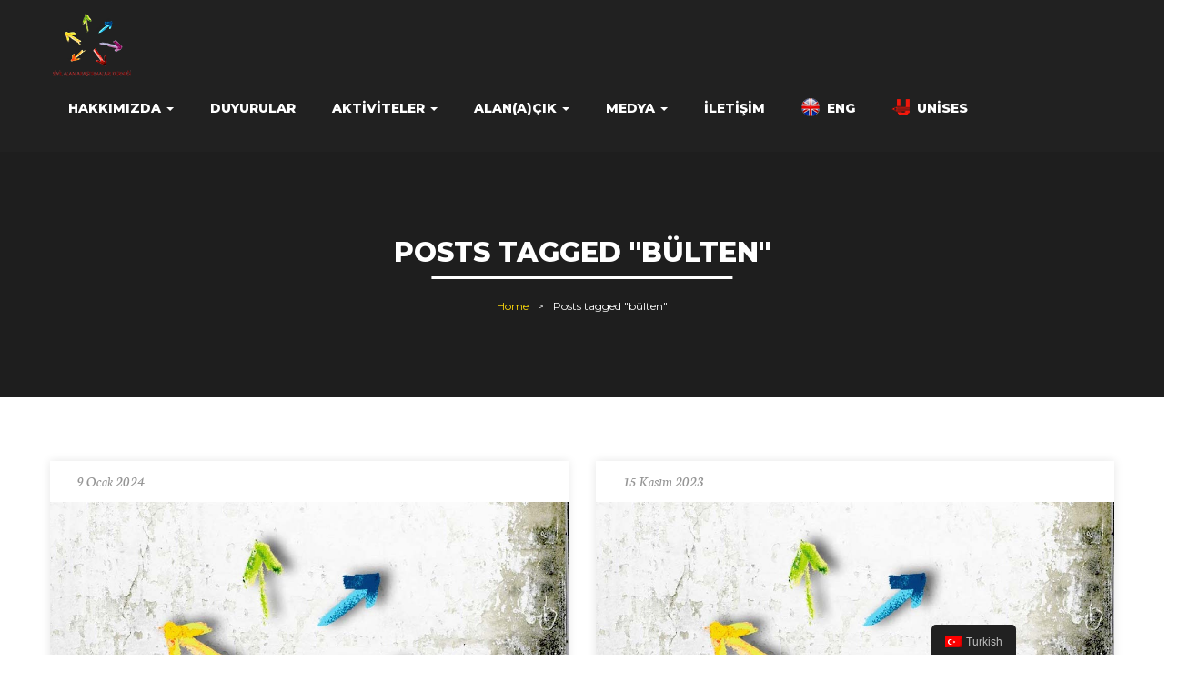

--- FILE ---
content_type: text/html; charset=UTF-8
request_url: https://sivilalanarastirmalari.org.tr/tag/bulten/
body_size: 11107
content:
<!DOCTYPE html>
<html lang="tr-TR" class="no-js">
	<!-- Google tag (gtag.js) -->
<script async src="https://www.googletagmanager.com/gtag/js?id=G-MF7M2E55L4"></script>
<script>
  window.dataLayer = window.dataLayer || [];
  function gtag(){dataLayer.push(arguments);}
  gtag('js', new Date());

  gtag('config', 'G-MF7M2E55L4');
</script>
<head>
	<meta charset="UTF-8">
	<meta name="viewport" content="width=device-width">
	<link rel="profile" href="http://gmpg.org/xfn/11">
	<link rel="pingback" href="https://sivilalanarastirmalari.org.tr/xmlrpc.php">

	
	<title>bülten arşivleri - sivilalanarastirmalari</title>

<!-- This site is optimized with the Yoast SEO plugin v13.4.1 - https://yoast.com/wordpress/plugins/seo/ -->
<meta name="robots" content="max-snippet:-1, max-image-preview:large, max-video-preview:-1"/>
<link rel="canonical" href="https://sivilalanarastirmalari.org.tr/tag/bulten/" />
<link rel="next" href="https://sivilalanarastirmalari.org.tr/tag/bulten/page/2/" />
<meta property="og:locale" content="tr_TR" />
<meta property="og:type" content="object" />
<meta property="og:title" content="bülten arşivleri - sivilalanarastirmalari" />
<meta property="og:url" content="https://sivilalanarastirmalari.org.tr/tag/bulten/" />
<meta property="og:site_name" content="sivilalanarastirmalari" />
<meta name="twitter:card" content="summary_large_image" />
<meta name="twitter:title" content="bülten arşivleri - sivilalanarastirmalari" />
<script type='application/ld+json' class='yoast-schema-graph yoast-schema-graph--main'>{"@context":"https://schema.org","@graph":[{"@type":"WebSite","@id":"https://sivilalanarastirmalari.org.tr/#website","url":"https://sivilalanarastirmalari.org.tr/","name":"sivilalanarastirmalari","inLanguage":"tr","description":"Sivil Alan Ara\u015ft\u0131rmalar\u0131","potentialAction":[{"@type":"SearchAction","target":"https://sivilalanarastirmalari.org.tr/?s={search_term_string}","query-input":"required name=search_term_string"}]},{"@type":"CollectionPage","@id":"https://sivilalanarastirmalari.org.tr/tag/bulten/#webpage","url":"https://sivilalanarastirmalari.org.tr/tag/bulten/","name":"b\u00fclten ar\u015fivleri - sivilalanarastirmalari","isPartOf":{"@id":"https://sivilalanarastirmalari.org.tr/#website"},"inLanguage":"tr"}]}</script>
<!-- / Yoast SEO plugin. -->

<link rel='dns-prefetch' href='//maps.googleapis.com' />
<link rel='dns-prefetch' href='//js.stripe.com' />
<link rel='dns-prefetch' href='//checkout.stripe.com' />
<link rel='dns-prefetch' href='//fonts.googleapis.com' />
<link rel='dns-prefetch' href='//s.w.org' />
<link rel="alternate" type="application/rss+xml" title="sivilalanarastirmalari &raquo; beslemesi" href="https://sivilalanarastirmalari.org.tr/feed/" />
<link rel="alternate" type="application/rss+xml" title="sivilalanarastirmalari &raquo; yorum beslemesi" href="https://sivilalanarastirmalari.org.tr/comments/feed/" />
<link rel="alternate" type="application/rss+xml" title="sivilalanarastirmalari &raquo; bülten etiket beslemesi" href="https://sivilalanarastirmalari.org.tr/tag/bulten/feed/" />
		<script type="text/javascript">
			window._wpemojiSettings = {"baseUrl":"https:\/\/s.w.org\/images\/core\/emoji\/12.0.0-1\/72x72\/","ext":".png","svgUrl":"https:\/\/s.w.org\/images\/core\/emoji\/12.0.0-1\/svg\/","svgExt":".svg","source":{"concatemoji":"https:\/\/sivilalanarastirmalari.org.tr\/wp-includes\/js\/wp-emoji-release.min.js?ver=5.3.20"}};
			!function(e,a,t){var n,r,o,i=a.createElement("canvas"),p=i.getContext&&i.getContext("2d");function s(e,t){var a=String.fromCharCode;p.clearRect(0,0,i.width,i.height),p.fillText(a.apply(this,e),0,0);e=i.toDataURL();return p.clearRect(0,0,i.width,i.height),p.fillText(a.apply(this,t),0,0),e===i.toDataURL()}function c(e){var t=a.createElement("script");t.src=e,t.defer=t.type="text/javascript",a.getElementsByTagName("head")[0].appendChild(t)}for(o=Array("flag","emoji"),t.supports={everything:!0,everythingExceptFlag:!0},r=0;r<o.length;r++)t.supports[o[r]]=function(e){if(!p||!p.fillText)return!1;switch(p.textBaseline="top",p.font="600 32px Arial",e){case"flag":return s([127987,65039,8205,9895,65039],[127987,65039,8203,9895,65039])?!1:!s([55356,56826,55356,56819],[55356,56826,8203,55356,56819])&&!s([55356,57332,56128,56423,56128,56418,56128,56421,56128,56430,56128,56423,56128,56447],[55356,57332,8203,56128,56423,8203,56128,56418,8203,56128,56421,8203,56128,56430,8203,56128,56423,8203,56128,56447]);case"emoji":return!s([55357,56424,55356,57342,8205,55358,56605,8205,55357,56424,55356,57340],[55357,56424,55356,57342,8203,55358,56605,8203,55357,56424,55356,57340])}return!1}(o[r]),t.supports.everything=t.supports.everything&&t.supports[o[r]],"flag"!==o[r]&&(t.supports.everythingExceptFlag=t.supports.everythingExceptFlag&&t.supports[o[r]]);t.supports.everythingExceptFlag=t.supports.everythingExceptFlag&&!t.supports.flag,t.DOMReady=!1,t.readyCallback=function(){t.DOMReady=!0},t.supports.everything||(n=function(){t.readyCallback()},a.addEventListener?(a.addEventListener("DOMContentLoaded",n,!1),e.addEventListener("load",n,!1)):(e.attachEvent("onload",n),a.attachEvent("onreadystatechange",function(){"complete"===a.readyState&&t.readyCallback()})),(n=t.source||{}).concatemoji?c(n.concatemoji):n.wpemoji&&n.twemoji&&(c(n.twemoji),c(n.wpemoji)))}(window,document,window._wpemojiSettings);
		</script>
		<style type="text/css">
img.wp-smiley,
img.emoji {
	display: inline !important;
	border: none !important;
	box-shadow: none !important;
	height: 1em !important;
	width: 1em !important;
	margin: 0 .07em !important;
	vertical-align: -0.1em !important;
	background: none !important;
	padding: 0 !important;
}
</style>
	<link rel='stylesheet' id='mgurt-style-frontend-css'  href='https://sivilalanarastirmalari.org.tr/wp-content/plugins/mgroadmaptimeline/assets/frontend.css?ver=5.3.20' type='text/css' media='all' />
<link rel='stylesheet' id='wp-block-library-css'  href='https://sivilalanarastirmalari.org.tr/wp-includes/css/dist/block-library/style.min.css?ver=5.3.20' type='text/css' media='all' />
<link rel='stylesheet' id='wp-block-library-theme-css'  href='https://sivilalanarastirmalari.org.tr/wp-includes/css/dist/block-library/theme.min.css?ver=5.3.20' type='text/css' media='all' />
<link rel='stylesheet' id='contact-form-7-css'  href='https://sivilalanarastirmalari.org.tr/wp-content/plugins/contact-form-7/includes/css/styles.css?ver=5.1.7' type='text/css' media='all' />
<link rel='stylesheet' id='rs-plugin-settings-css'  href='https://sivilalanarastirmalari.org.tr/wp-content/plugins/revslider/public/assets/css/rs6.css?ver=6.1.0' type='text/css' media='all' />
<style id='rs-plugin-settings-inline-css' type='text/css'>
#rs-demo-id {}
</style>
<link rel='stylesheet' id='give-styles-css'  href='https://sivilalanarastirmalari.org.tr/wp-content/plugins/give/assets/dist/css/give.css?ver=2.6.0' type='text/css' media='all' />
<link rel='stylesheet' id='trp-floater-language-switcher-style-css'  href='https://sivilalanarastirmalari.org.tr/wp-content/plugins/translatepress-multilingual/assets/css/trp-floater-language-switcher.css?ver=1.7.0' type='text/css' media='all' />
<link rel='stylesheet' id='trp-language-switcher-style-css'  href='https://sivilalanarastirmalari.org.tr/wp-content/plugins/translatepress-multilingual/assets/css/trp-language-switcher.css?ver=1.7.0' type='text/css' media='all' />
<link rel='stylesheet' id='charityheart-theme-fonts-css'  href='https://fonts.googleapis.com/css?family=Montserrat:300,400,500,600,700,800,900|Neuton:400,400i,700,800&#038;subset=latin%2Clatin-ext' type='text/css' media='all' />
<link rel='stylesheet' id='charityheart-compare-css'  href='https://sivilalanarastirmalari.org.tr/wp-content/themes/charityheart/css/compare.css?ver=3.2' type='text/css' media='all' />
<!--[if lt IE 9]>
<link rel='stylesheet' id='vc_lte_ie9-css'  href='https://sivilalanarastirmalari.org.tr/wp-content/plugins/js_composer/assets/css/vc_lte_ie9.min.css?ver=6.0.2' type='text/css' media='screen' />
<![endif]-->
<link rel='stylesheet' id='meks_ess-main-css'  href='https://sivilalanarastirmalari.org.tr/wp-content/plugins/meks-easy-social-share/assets/css/main.css?ver=1.2.1' type='text/css' media='all' />
<link rel='stylesheet' id='font-awesome-css'  href='https://sivilalanarastirmalari.org.tr/wp-content/plugins/js_composer/assets/lib/bower/font-awesome/css/font-awesome.min.css?ver=6.0.2' type='text/css' media='all' />
<link rel='stylesheet' id='font-monia-css'  href='https://sivilalanarastirmalari.org.tr/wp-content/themes/charityheart/css/font-monia.css?ver=1.0.0' type='text/css' media='all' />
<link rel='stylesheet' id='material-design-iconic-font-css'  href='https://sivilalanarastirmalari.org.tr/wp-content/themes/charityheart/css/material-design-iconic-font.css?ver=2.2.0' type='text/css' media='all' />
<link rel='stylesheet' id='animate-css'  href='https://sivilalanarastirmalari.org.tr/wp-content/themes/charityheart/css/animate.css?ver=3.5.0' type='text/css' media='all' />
<link rel='stylesheet' id='bootstrap-css'  href='https://sivilalanarastirmalari.org.tr/wp-content/themes/charityheart/css/bootstrap.css?ver=3.2.0' type='text/css' media='all' />
<link rel='stylesheet' id='charityheart-template-css'  href='https://sivilalanarastirmalari.org.tr/wp-content/themes/charityheart/css/template.css?ver=3.2' type='text/css' media='all' />
<link rel='stylesheet' id='charityheart-style-css'  href='https://sivilalanarastirmalari.org.tr/wp-content/themes/charityheart/style.css?ver=3.2' type='text/css' media='all' />
<link rel='stylesheet' id='perfect-scrollbar-css'  href='https://sivilalanarastirmalari.org.tr/wp-content/themes/charityheart/css/perfect-scrollbar.css?ver=0.6.12' type='text/css' media='all' />
<link rel='stylesheet' id='magnific-popup-css'  href='https://sivilalanarastirmalari.org.tr/wp-content/themes/charityheart/js/magnific/magnific-popup.css?ver=1.1.0' type='text/css' media='all' />
<script type='text/javascript' src='//maps.googleapis.com/maps/api/js?sensor=false&#038;libraries=places&#038;key&#038;ver=5.3.20'></script>
<script type='text/javascript' src='https://sivilalanarastirmalari.org.tr/wp-includes/js/jquery/jquery.js?ver=1.12.4-wp'></script>
<script type='text/javascript' src='https://sivilalanarastirmalari.org.tr/wp-includes/js/jquery/jquery-migrate.min.js?ver=1.4.1'></script>
<script type='text/javascript'>
/* <![CDATA[ */
var give_stripe_vars = {"zero_based_currency":"","zero_based_currencies_list":["JPY","KRW","CLP","ISK","BIF","DJF","GNF","KHR","KPW","LAK","LKR","MGA","MZN","VUV"],"sitename":"","publishable_key":"","checkout_image":"","checkout_address":"","checkout_processing_text":"Donation Processing...","zipcode_option":"","remember_option":"","give_version":"2.6.0","cc_fields_format":"multi","card_number_placeholder_text":"Card Number","card_cvc_placeholder_text":"CVC","donate_button_text":"Donate Now","element_font_styles":{"cssSrc":false},"element_base_styles":{"color":"#32325D","fontWeight":500,"fontSize":"16px","fontSmoothing":"antialiased","::placeholder":{"color":"#222222"},":-webkit-autofill":{"color":"#e39f48"}},"element_complete_styles":{},"element_empty_styles":{},"element_invalid_styles":{},"float_labels":"","base_country":"US","stripe_card_update":"","stripe_account_id":"","preferred_locale":"tr"};
/* ]]> */
</script>
<script type='text/javascript' src='https://js.stripe.com/v3/?ver=2.6.0'></script>
<script type='text/javascript' src='https://checkout.stripe.com/checkout.js?ver=2.6.0'></script>
<script type='text/javascript'>
/* <![CDATA[ */
var give_global_vars = {"ajaxurl":"https:\/\/sivilalanarastirmalari.org.tr\/wp-admin\/admin-ajax.php","checkout_nonce":"ed464dcbad","currency":"USD","currency_sign":"$","currency_pos":"before","thousands_separator":",","decimal_separator":".","no_gateway":"Please select a payment method.","bad_minimum":"The minimum custom donation amount for this form is","bad_maximum":"The maximum custom donation amount for this form is","general_loading":"Loading...","purchase_loading":"Please Wait...","number_decimals":"2","give_version":"2.6.0","magnific_options":{"main_class":"give-modal","close_on_bg_click":false},"form_translation":{"payment-mode":"Please select payment mode.","give_first":"Please enter your first name.","give_email":"Please enter a valid email address.","give_user_login":"Invalid email address or username.","give_user_pass":"Enter a password.","give_user_pass_confirm":"Enter the password confirmation.","give_agree_to_terms":"You must agree to the terms and conditions."},"confirm_email_sent_message":"Please check your email and click on the link to access your complete donation history.","ajax_vars":{"ajaxurl":"https:\/\/sivilalanarastirmalari.org.tr\/wp-admin\/admin-ajax.php","ajaxNonce":"bafcd0ad7a","loading":"Loading","select_option":"Please select an option","default_gateway":"manual","permalinks":"1","number_decimals":2},"cookie_hash":"e945b45fef93faf31da22dc09d8a4991","session_nonce_cookie_name":"wp-give_session_reset_nonce_e945b45fef93faf31da22dc09d8a4991","session_cookie_name":"wp-give_session_e945b45fef93faf31da22dc09d8a4991","delete_session_nonce_cookie":"0"};
var giveApiSettings = {"root":"https:\/\/sivilalanarastirmalari.org.tr\/wp-json\/give-api\/v2\/","rest_base":"give-api\/v2"};
/* ]]> */
</script>
<script type='text/javascript' src='https://sivilalanarastirmalari.org.tr/wp-content/plugins/give/assets/dist/js/give.js?ver=2.6.0'></script>
<script type='text/javascript'>
/* <![CDATA[ */
var give_stripe_vars = {"zero_based_currency":"","zero_based_currencies_list":["JPY","KRW","CLP","ISK","BIF","DJF","GNF","KHR","KPW","LAK","LKR","MGA","MZN","VUV"],"sitename":"","publishable_key":"","checkout_image":"","checkout_address":"","checkout_processing_text":"Donation Processing...","zipcode_option":"","remember_option":"","give_version":"2.6.0","cc_fields_format":"multi","card_number_placeholder_text":"Card Number","card_cvc_placeholder_text":"CVC","donate_button_text":"Donate Now","element_font_styles":{"cssSrc":false},"element_base_styles":{"color":"#32325D","fontWeight":500,"fontSize":"16px","fontSmoothing":"antialiased","::placeholder":{"color":"#222222"},":-webkit-autofill":{"color":"#e39f48"}},"element_complete_styles":{},"element_empty_styles":{},"element_invalid_styles":{},"float_labels":"","base_country":"US","stripe_card_update":"","stripe_account_id":"","preferred_locale":"tr"};
/* ]]> */
</script>
<script type='text/javascript' src='https://sivilalanarastirmalari.org.tr/wp-content/plugins/give/assets/dist/js/give-stripe-checkout.js?ver=2.6.0'></script>
<script type='text/javascript' src='https://sivilalanarastirmalari.org.tr/wp-content/plugins/give/assets/dist/js/give-stripe.js?ver=2.6.0'></script>
<script type='text/javascript' src='https://sivilalanarastirmalari.org.tr/wp-content/plugins/revslider/public/assets/js/revolution.tools.min.js?ver=6.0'></script>
<script type='text/javascript' src='https://sivilalanarastirmalari.org.tr/wp-content/plugins/revslider/public/assets/js/rs6.min.js?ver=6.1.0'></script>
<script type='text/javascript' src='https://sivilalanarastirmalari.org.tr/wp-content/plugins/give/assets/dist/js/babel-polyfill.js?ver=2.6.0'></script>
<link rel='https://api.w.org/' href='https://sivilalanarastirmalari.org.tr/wp-json/' />
<link rel="EditURI" type="application/rsd+xml" title="RSD" href="https://sivilalanarastirmalari.org.tr/xmlrpc.php?rsd" />
<link rel="wlwmanifest" type="application/wlwmanifest+xml" href="https://sivilalanarastirmalari.org.tr/wp-includes/wlwmanifest.xml" /> 
<meta name="generator" content="WordPress 5.3.20" />
<meta name="generator" content="Give v2.6.0" />
<link rel="alternate" hreflang="tr-TR" href="https://sivilalanarastirmalari.org.tr/tag/bulten/"/>
<style type="text/css">.recentcomments a{display:inline !important;padding:0 !important;margin:0 !important;}</style><meta name="generator" content="Powered by WPBakery Page Builder - drag and drop page builder for WordPress."/>
<meta name="generator" content="Powered by Slider Revolution 6.1.0 - responsive, Mobile-Friendly Slider Plugin for WordPress with comfortable drag and drop interface." />
<style>
			              .vc_custom_1492490697087{padding-top: 50px !important;padding-bottom: 35px !important;}.vc_custom_1492417706128{margin-bottom: 15px !important;}
			            </style>
			          <link rel="icon" href="https://sivilalanarastirmalari.org.tr/wp-content/uploads/2020/03/cropped-icon-32x32.png" sizes="32x32" />
<link rel="icon" href="https://sivilalanarastirmalari.org.tr/wp-content/uploads/2020/03/cropped-icon-192x192.png" sizes="192x192" />
<link rel="apple-touch-icon-precomposed" href="https://sivilalanarastirmalari.org.tr/wp-content/uploads/2020/03/cropped-icon-180x180.png" />
<meta name="msapplication-TileImage" content="https://sivilalanarastirmalari.org.tr/wp-content/uploads/2020/03/cropped-icon-270x270.png" />
<!-- ******************************************************************** --><!-- * Theme Options Styles ********************************************* --><!-- ******************************************************************** --><style>/* Typography *//* Main Font */h1, h2, h3, h4, h5, h6, .widget-title,.widgettitle{font-family:'Arial, Helvetica, sans-serif',sans-serif;}/* Second Font */body,p{font-family:'Arial, Helvetica, sans-serif',sans-serif;}/* Custom Color (skin) *//* check main color *//***************************************************************//* Top Bar *****************************************************//***************************************************************//* Top Bar Backgound */#apus-topbar {}/* Top Bar Color *//* Top Bar Link Color *//***************************************************************//* Header *****************************************************//***************************************************************//* Header Backgound */.header-default .sticky-header .header-inner,.header-v4 .sticky-header .header-inner,#apus-header .header-top,#apus-header .header-middle,#apus-header {background-color: transparent;s}/* Header Color *//* Header Link Color *//* Header Link Color Active *//* Menu Link Color *//* Menu Link Color Active *//***************************************************************//* Footer *****************************************************//***************************************************************//* Footer Backgound */#apus-footer {}/* Footer Heading Color*//* Footer Color *//* Footer Link Color *//* Footer Link Color Hover*//***************************************************************//* Copyright *****************************************************//***************************************************************//* Copyright Backgound */.apus-copyright {}/* Footer Color *//* Footer Link Color *//* Footer Link Color Hover*//* Woocommerce Breadcrumbs *//* Custom CSS */</style><script type="text/javascript">function setREVStartSize(a){try{var b,c=document.getElementById(a.c).parentNode.offsetWidth;if(c=0===c||isNaN(c)?window.innerWidth:c,a.tabw=void 0===a.tabw?0:parseInt(a.tabw),a.thumbw=void 0===a.thumbw?0:parseInt(a.thumbw),a.tabh=void 0===a.tabh?0:parseInt(a.tabh),a.thumbh=void 0===a.thumbh?0:parseInt(a.thumbh),a.tabhide=void 0===a.tabhide?0:parseInt(a.tabhide),a.thumbhide=void 0===a.thumbhide?0:parseInt(a.thumbhide),a.mh=void 0===a.mh||""==a.mh?0:a.mh,"fullscreen"===a.layout||"fullscreen"===a.l)b=Math.max(a.mh,window.innerHeight);else{for(var d in a.gw=Array.isArray(a.gw)?a.gw:[a.gw],a.rl)(void 0===a.gw[d]||0===a.gw[d])&&(a.gw[d]=a.gw[d-1]);for(var d in a.gh=void 0===a.el||""===a.el||Array.isArray(a.el)&&0==a.el.length?a.gh:a.el,a.gh=Array.isArray(a.gh)?a.gh:[a.gh],a.rl)(void 0===a.gh[d]||0===a.gh[d])&&(a.gh[d]=a.gh[d-1]);var e,f=Array(a.rl.length),g=0;for(var d in a.tabw=a.tabhide>=c?0:a.tabw,a.thumbw=a.thumbhide>=c?0:a.thumbw,a.tabh=a.tabhide>=c?0:a.tabh,a.thumbh=a.thumbhide>=c?0:a.thumbh,a.rl)f[d]=a.rl[d]<window.innerWidth?0:a.rl[d];for(var d in e=f[0],f)e>f[d]&&0<f[d]&&(e=f[d],g=d);var h=c>a.gw[g]+a.tabw+a.thumbw?1:(c-(a.tabw+a.thumbw))/a.gw[g];b=a.gh[g]*h+(a.tabh+a.thumbh)}void 0===window.rs_init_css&&(window.rs_init_css=document.head.appendChild(document.createElement("style"))),document.getElementById(a.c).height=b,window.rs_init_css.innerHTML+="#"+a.c+"_wrapper { height: "+b+"px }"}catch(a){console.log("Failure at Presize of Slider:"+a)}};</script>
<noscript><style type="text/css"> .wpb_animate_when_almost_visible { opacity: 1; }</style></noscript></head>
<body class="archive tag tag-bulten tag-292 wp-embed-responsive translatepress-tr_TR apus-body-loading image-lazy-loading wpb-js-composer js-comp-ver-6.0.2 vc_responsive">
	<div class="apus-page-loading">
	  	<div id="loader"></div>
	  	<div class="loader-section section-left"></div>
	  	<div class="loader-section section-right"></div>
	</div>
<div id="wrapper-container" class="wrapper-container">

	<div id="apus-mobile-menu" class="apus-offcanvas hidden-lg hidden-md"> 
    <div class="apus-offcanvas-body">
        <div class="offcanvas-head bg-primary">
            <button type="button" class="btn btn-toggle-canvas btn-danger" data-toggle="offcanvas">
                <i class="fa fa-close"></i> 
            </button>
            <strong>MENU</strong>
        </div>

        <nav class="navbar navbar-offcanvas navbar-static" role="navigation">
            <div class="navbar-collapse navbar-offcanvas-collapse"><ul id="main-mobile-menu" class="nav navbar-nav"><li id="menu-item-1045" class="has-submenu menu-item-1045"><a href="https://sivilalanarastirmalari.org.tr/hakkimizda">Hakkımızda</a> <span class="icon-toggle"><i class="fa fa-plus"></i></span>
<ul class="sub-menu">
	<li id="menu-item-1644" class="menu-item-1644"><a href="https://sivilalanarastirmalari.org.tr/hakkimizda/">Hakkımızda</a></li>
	<li id="menu-item-1762" class="menu-item-1762"><a href="https://sivilalanarastirmalari.org.tr/ekip/">Ekip</a></li>
	<li id="menu-item-1643" class="menu-item-1643"><a href="https://sivilalanarastirmalari.org.tr/basinda-biz/">Basında Biz</a></li>
	<li id="menu-item-1761" class="menu-item-1761"><a href="https://sivilalanarastirmalari.org.tr/basin-aciklamalari/">Basın Açıklamaları</a></li>
</ul>
</li>
<li id="menu-item-1134" class="menu-item-1134"><a href="https://sivilalanarastirmalari.org.tr/duyurular-2">Duyurular</a></li>
<li id="menu-item-1135" class="has-submenu menu-item-1135"><a href="https://sivilalanarastirmalari.org.tr/calismalarimiz">Aktiviteler</a> <span class="icon-toggle"><i class="fa fa-plus"></i></span>
<ul class="sub-menu">
	<li id="menu-item-3777" class="menu-item-3777"><a href="https://sivilalanarastirmalari.org.tr/calismalarimiz/">Çalışmalarımız</a></li>
	<li id="menu-item-3725" class="menu-item-3725"><a href="https://sivilalanarastirmalari.org.tr/kronoloji/">Boğaziçi Direnişi Kronolojisi</a></li>
	<li id="menu-item-4576" class="menu-item-4576"><a href="https://sivilalanarastirmalari.org.tr/dava-izleme/">Dava İzleme</a></li>
	<li id="menu-item-4589" class="menu-item-4589"><a href="https://sivilalanarastirmalari.org.tr/calisma-gezisi/">Çalışma Gezisi</a></li>
	<li id="menu-item-4590" class="menu-item-4590"><a href="https://sivilalanarastirmalari.org.tr/staj-programi/">Staj Programı</a></li>
	<li id="menu-item-4591" class="menu-item-4591"><a href="https://sivilalanarastirmalari.org.tr/belgesel/">Belgesel</a></li>
	<li id="menu-item-4592" class="menu-item-4592"><a href="https://sivilalanarastirmalari.org.tr/video-kampanya/">Video Kampanya</a></li>
</ul>
</li>
<li id="menu-item-1136" class="has-submenu menu-item-1136"><a href="https://sivilalanarastirmalari.org.tr/alanacik">Alan(A)çık</a> <span class="icon-toggle"><i class="fa fa-plus"></i></span>
<ul class="sub-menu">
	<li id="menu-item-4879" class="menu-item-4879"><a href="https://sivilalanarastirmalari.org.tr/yazilar/">Yazılar</a></li>
</ul>
</li>
<li id="menu-item-1137" class="has-submenu menu-item-1137"><a href="https://sivilalanarastirmalari.org.tr/Medya">Medya</a> <span class="icon-toggle"><i class="fa fa-plus"></i></span>
<ul class="sub-menu">
	<li id="menu-item-1297" class="menu-item-1297"><a href="https://sivilalanarastirmalari.org.tr/haberler/">Haberler</a></li>
	<li id="menu-item-2035" class="menu-item-2035"><a href="https://sivilalanarastirmalari.org.tr/bulten/">Bülten</a></li>
	<li id="menu-item-1312" class="menu-item-1312"><a href="https://sivilalanarastirmalari.org.tr/makaleler/">Makaleler</a></li>
	<li id="menu-item-3314" class="menu-item-3314"><a href="https://sivilalanarastirmalari.org.tr/yayinlar-2">Yayınlar</a></li>
	<li id="menu-item-3319" class="menu-item-3319"><a href="https://sivilalanarastirmalari.org.tr/raporlar/">Raporlar</a></li>
	<li id="menu-item-3719" class="menu-item-3719"><a href="https://sivilalanarastirmalari.org.tr/roportajlar/">Röportajlar</a></li>
</ul>
</li>
<li id="menu-item-1051" class="menu-item-1051"><a href="https://sivilalanarastirmalari.org.tr/iletisim">İletişim</a></li>
<li id="menu-item-1249" class="menu-item-1249"><a href="https://civicspacestudies.org/"><img src="https://sivilalanarastirmalari.org.tr/wp-content/uploads/2020/03/flag5.png" alt="Eng"/>Eng</a></li>
<li id="menu-item-4467" class="menu-item-4467"><a href="https://unises.net/anasayfa/"><img src="https://sivilalanarastirmalari.org.tr/wp-content/uploads/2022/10/uni_ikonn.png" alt="Unises"/>Unises</a></li>
</ul></div>        </nav>

    </div>
</div>
	<div id="apus-header-mobile" class="header-mobile hidden-lg hidden-md clearfix">
    <div class="container">
    <div class="row">
        <div class="col-xs-3">
            <div class="sidebar-mobile clearfix">
                <div class="active-mobile pull-left">
                    <button data-toggle="offcanvas" class="btn btn-sm btn-danger btn-offcanvas btn-toggle-canvas offcanvas" type="button">
                       <i class="fa fa-bars"></i>
                    </button>
                </div>
            </div>
        </div>
        <div class="col-xs-6">
            
                            <div class="logo">
                    <a href="https://sivilalanarastirmalari.org.tr/" >
                        <img src="https://sivilalanarastirmalari.org.tr/wp-content/uploads/2020/03/logo-turkce.png" alt="sivilalanarastirmalari">
                    </a>
                </div>
                    </div>
        <div class="col-xs-3">
            <div class="sidebar-mobile clearfix">
                <div class="search-popup  pull-right">
                    <div class="dropdown">
                        <button class="btn btn-sm btn-primary btn-outline dropdown-toggle" type="button" data-toggle="dropdown"><span class="fa fa-search"></span></button>
                        <div class="dropdown-menu dropdown-menu-right">
                                                    </div>
                    </div>
                </div>
            </div>
        </div>
    </div>
    </div>
</div>
<div class="overflow-wrapper-canvas">
</div>
		<header id="apus-header" class="apus-header header-default hidden-sm hidden-xs" role="banner">
    <div class="header-middle ">
        <div class="">
            <div class="header-inner">
                <div class="container">
                    <div class="pull-left">
                        <div class="logo-in-theme ">
                            
    <div class="logo">
        <a href="https://sivilalanarastirmalari.org.tr/" >
            <img src="https://sivilalanarastirmalari.org.tr/wp-content/uploads/2020/03/logo-turkce.png" alt="sivilalanarastirmalari">
        </a>
    </div>
                        </div>
                    </div>
                    <div class="p-relative pull-left">
                                                    <div class="main-menu pull-left">
                                <nav 
                                 data-duration="400" class="hidden-xs hidden-sm apus-megamenu slide animate navbar p-static" role="navigation">
                                <div class="collapse navbar-collapse no-padding"><ul id="primary-menu" class="nav navbar-nav megamenu"><li class="dropdown menu-item-1045 aligned-left"><a href="https://sivilalanarastirmalari.org.tr/hakkimizda" class="dropdown-toggle"  data-hover="dropdown" data-toggle="dropdown">Hakkımızda <b class="caret"></b></a>
<ul class="dropdown-menu">
	<li class="menu-item-1644 aligned-left"><a href="https://sivilalanarastirmalari.org.tr/hakkimizda/">Hakkımızda</a></li>
	<li class="menu-item-1762 aligned-left"><a href="https://sivilalanarastirmalari.org.tr/ekip/">Ekip</a></li>
	<li class="menu-item-1643 aligned-left"><a href="https://sivilalanarastirmalari.org.tr/basinda-biz/">Basında Biz</a></li>
	<li class="menu-item-1761 aligned-left"><a href="https://sivilalanarastirmalari.org.tr/basin-aciklamalari/">Basın Açıklamaları</a></li>
</ul>
</li>
<li class="menu-item-1134 aligned-left"><a href="https://sivilalanarastirmalari.org.tr/duyurular-2">Duyurular</a></li>
<li class="dropdown menu-item-1135 aligned-left"><a href="https://sivilalanarastirmalari.org.tr/calismalarimiz" class="dropdown-toggle"  data-hover="dropdown" data-toggle="dropdown">Aktiviteler <b class="caret"></b></a>
<ul class="dropdown-menu">
	<li class="menu-item-3777 aligned-left"><a href="https://sivilalanarastirmalari.org.tr/calismalarimiz/">Çalışmalarımız</a></li>
	<li class="menu-item-3725 aligned-left"><a href="https://sivilalanarastirmalari.org.tr/kronoloji/">Boğaziçi Direnişi Kronolojisi</a></li>
	<li class="menu-item-4576 aligned-left"><a href="https://sivilalanarastirmalari.org.tr/dava-izleme/">Dava İzleme</a></li>
	<li class="menu-item-4589 aligned-left"><a href="https://sivilalanarastirmalari.org.tr/calisma-gezisi/">Çalışma Gezisi</a></li>
	<li class="menu-item-4590 aligned-left"><a href="https://sivilalanarastirmalari.org.tr/staj-programi/">Staj Programı</a></li>
	<li class="menu-item-4591 aligned-left"><a href="https://sivilalanarastirmalari.org.tr/belgesel/">Belgesel</a></li>
	<li class="menu-item-4592 aligned-left"><a href="https://sivilalanarastirmalari.org.tr/video-kampanya/">Video Kampanya</a></li>
</ul>
</li>
<li class="dropdown menu-item-1136 aligned-left"><a href="https://sivilalanarastirmalari.org.tr/alanacik" class="dropdown-toggle"  data-hover="dropdown" data-toggle="dropdown">Alan(A)çık <b class="caret"></b></a>
<ul class="dropdown-menu">
	<li class="menu-item-4879 aligned-left"><a href="https://sivilalanarastirmalari.org.tr/yazilar/">Yazılar</a></li>
</ul>
</li>
<li class="dropdown menu-item-1137 aligned-left"><a href="https://sivilalanarastirmalari.org.tr/Medya" class="dropdown-toggle"  data-hover="dropdown" data-toggle="dropdown">Medya <b class="caret"></b></a>
<ul class="dropdown-menu">
	<li class="menu-item-1297 aligned-left"><a href="https://sivilalanarastirmalari.org.tr/haberler/">Haberler</a></li>
	<li class="menu-item-2035 aligned-left"><a href="https://sivilalanarastirmalari.org.tr/bulten/">Bülten</a></li>
	<li class="menu-item-1312 aligned-left"><a href="https://sivilalanarastirmalari.org.tr/makaleler/">Makaleler</a></li>
	<li class="menu-item-3314 aligned-left"><a href="https://sivilalanarastirmalari.org.tr/yayinlar-2">Yayınlar</a></li>
	<li class="menu-item-3319 aligned-left"><a href="https://sivilalanarastirmalari.org.tr/raporlar/">Raporlar</a></li>
	<li class="menu-item-3719 aligned-left"><a href="https://sivilalanarastirmalari.org.tr/roportajlar/">Röportajlar</a></li>
</ul>
</li>
<li class="menu-item-1051 aligned-left"><a href="https://sivilalanarastirmalari.org.tr/iletisim">İletişim</a></li>
<li class="menu-item-1249 aligned-right"><a href="https://civicspacestudies.org/"><img src="https://sivilalanarastirmalari.org.tr/wp-content/uploads/2020/03/flag5.png" alt="Eng"/>Eng</a></li>
<li class="menu-item-4467 aligned-left"><a href="https://unises.net/anasayfa/"><img src="https://sivilalanarastirmalari.org.tr/wp-content/uploads/2022/10/uni_ikonn.png" alt="Unises"/>Unises</a></li>
</ul></div>                                </nav>
                            </div>
                                                <div class="pull-left">
                                                    </div>
                    </div>
                    <div class="pull-right header-right">
                                                                    </div>
                </div>
            </div>
        </div>
    </div>
</header>
	<div id="apus-main-content"><section id="apus-breadscrumb" class="apus-breadscrumb"><div class="container"><div class="wrapper-breads"><div class="wrapper-breads-inner"><h2 class="bread-title">Posts tagged &quot;bülten"</h2><div class="breadscrumb-inner"><ol class="breadcrumb"><li><a href="https://sivilalanarastirmalari.org.tr">Home</a>  </li> <li class="active">Posts tagged &quot;bülten"</li></ol></div></div></div></div></section><section id="main-container" class="main-content  container inner">
	<div class="row">
		
		<div id="main-content" class="col-sm-12 col-md-12 col-sm-12 col-xs-12">
			<main id="main" class="site-main layout-blog" role="main">

			
				<header class="page-header hidden">
					<h1 class="page-title">Etiket: bülten</h1>				</header><!-- .page-header -->

				<div class="layout-blog style-grid">
    <div class="row">
                    <div class="col-xs-12 col-sm-6">
                
<article class="post post-grid post-5858 type-post status-publish format-standard has-post-thumbnail hentry category-bulten tag-bulten tag-kampuslerde-orgutlenme-ozgurlugu tag-kampuste-ifade-ozgurlugu tag-kampusteneoluyor tag-sivil-alan-olarak-kampusler">
    <div class="date">
        <a href="https://sivilalanarastirmalari.org.tr/2024/01/09/kampusteneoluyor-aralik-2023/">9 Ocak 2024</a>
    </div>
    <figure class="entry-thumb effect-v6"><a class="post-thumbnail" href="https://sivilalanarastirmalari.org.tr/2024/01/09/kampusteneoluyor-aralik-2023/" aria-hidden="true"><div class="image-wrapper"><img src="https://sivilalanarastirmalari.org.tr/wp-content/themes/charityheart/images/placeholder/1021x606.png" data-src="https://sivilalanarastirmalari.org.tr/wp-content/uploads/2023/02/bülten.jpg" width="1021" height="606" alt="#KampüsteNeOluyor – Aralık 2023" class="attachment-post-thumbnail unveil-image" /></div></a></figure>    <div class="entry-content ">
        <div class="entry-meta">
            <div class="info">
                                    <h4 class="entry-title">
                        <a href="https://sivilalanarastirmalari.org.tr/2024/01/09/kampusteneoluyor-aralik-2023/">#KampüsteNeOluyor – Aralık 2023</a>
                    </h4>
                                <div class="meta">
                    <span class="author"> <a href="" title=" tarafından yazılan yazılar" rel="author"></a></span>
                    <span class="comments"><i class="mn-icon-271"></i> 0</span>
                </div>
            </div>
        </div>
        <div class="info-bottom">
                            <div class="entry-description">
KampüsteNeOluyor – Aralık 2023 bültenini okumak için buraya tıklayınız.
</div>
                    </div>
    </div>
</article>            </div>
                    <div class="col-xs-12 col-sm-6">
                
<article class="post post-grid post-5674 type-post status-publish format-standard has-post-thumbnail hentry category-bulten tag-bulten tag-eylul tag-kampuste-ne-oluyor tag-ogrenci-haberleri">
    <div class="date">
        <a href="https://sivilalanarastirmalari.org.tr/2023/11/15/kampusteneoluyor-eylul-2023/">15 Kasım 2023</a>
    </div>
    <figure class="entry-thumb effect-v6"><a class="post-thumbnail" href="https://sivilalanarastirmalari.org.tr/2023/11/15/kampusteneoluyor-eylul-2023/" aria-hidden="true"><div class="image-wrapper"><img src="https://sivilalanarastirmalari.org.tr/wp-content/themes/charityheart/images/placeholder/1021x606.png" data-src="https://sivilalanarastirmalari.org.tr/wp-content/uploads/2023/02/bülten.jpg" width="1021" height="606" alt="#KampüsteNeOluyor – Eylül 2023" class="attachment-post-thumbnail unveil-image" /></div></a></figure>    <div class="entry-content ">
        <div class="entry-meta">
            <div class="info">
                                    <h4 class="entry-title">
                        <a href="https://sivilalanarastirmalari.org.tr/2023/11/15/kampusteneoluyor-eylul-2023/">#KampüsteNeOluyor – Eylül 2023</a>
                    </h4>
                                <div class="meta">
                    <span class="author"> <a href="" title=" tarafından yazılan yazılar" rel="author"></a></span>
                    <span class="comments"><i class="mn-icon-271"></i> 0</span>
                </div>
            </div>
        </div>
        <div class="info-bottom">
                            <div class="entry-description">
#KampüsteNeOluyor – Eylül 2023
</div>
                    </div>
    </div>
</article>            </div>
                    <div class="col-xs-12 col-sm-6">
                
<article class="post post-grid post-4759 type-post status-publish format-standard has-post-thumbnail hentry category-bulten tag-bulten tag-kampuste-ne-oluyor tag-subat2023">
    <div class="date">
        <a href="https://sivilalanarastirmalari.org.tr/2023/03/21/kampusteneoluyor-subat-2023/">21 Mart 2023</a>
    </div>
    <figure class="entry-thumb effect-v6"><a class="post-thumbnail" href="https://sivilalanarastirmalari.org.tr/2023/03/21/kampusteneoluyor-subat-2023/" aria-hidden="true"><div class="image-wrapper"><img src="https://sivilalanarastirmalari.org.tr/wp-content/themes/charityheart/images/placeholder/1021x606.png" data-src="https://sivilalanarastirmalari.org.tr/wp-content/uploads/2023/02/bülten.jpg" width="1021" height="606" alt="#KampüsteNeOluyor- Şubat 2023" class="attachment-post-thumbnail unveil-image" /></div></a></figure>    <div class="entry-content ">
        <div class="entry-meta">
            <div class="info">
                                    <h4 class="entry-title">
                        <a href="https://sivilalanarastirmalari.org.tr/2023/03/21/kampusteneoluyor-subat-2023/">#KampüsteNeOluyor- Şubat 2023</a>
                    </h4>
                                <div class="meta">
                    <span class="author"> <a href="" title=" tarafından yazılan yazılar" rel="author"></a></span>
                    <span class="comments"><i class="mn-icon-271"></i> 0</span>
                </div>
            </div>
        </div>
        <div class="info-bottom">
                            <div class="entry-description">
 #KampüsteNeOluyor- Şubat 2023 
</div>
                    </div>
    </div>
</article>            </div>
                    <div class="col-xs-12 col-sm-6">
                
<article class="post post-grid post-4633 type-post status-publish format-standard has-post-thumbnail hentry category-bulten tag-bulten tag-kampusteneoluyor tag-ocak2023">
    <div class="date">
        <a href="https://sivilalanarastirmalari.org.tr/2023/02/04/kampusteneoluyor-ocak-2023/">4 Şubat 2023</a>
    </div>
    <figure class="entry-thumb effect-v6"><a class="post-thumbnail" href="https://sivilalanarastirmalari.org.tr/2023/02/04/kampusteneoluyor-ocak-2023/" aria-hidden="true"><div class="image-wrapper"><img src="https://sivilalanarastirmalari.org.tr/wp-content/themes/charityheart/images/placeholder/1021x606.png" data-src="https://sivilalanarastirmalari.org.tr/wp-content/uploads/2023/02/bülten.jpg" width="1021" height="606" alt="#KampüsteNeOluyor- Ocak 2023" class="attachment-post-thumbnail unveil-image" /></div></a></figure>    <div class="entry-content ">
        <div class="entry-meta">
            <div class="info">
                                    <h4 class="entry-title">
                        <a href="https://sivilalanarastirmalari.org.tr/2023/02/04/kampusteneoluyor-ocak-2023/">#KampüsteNeOluyor- Ocak 2023</a>
                    </h4>
                                <div class="meta">
                    <span class="author"> <a href="" title=" tarafından yazılan yazılar" rel="author"></a></span>
                    <span class="comments"><i class="mn-icon-271"></i> 0</span>
                </div>
            </div>
        </div>
        <div class="info-bottom">
                            <div class="entry-description">#KampüsteNeOluyor- Ocak 2023</div>
                    </div>
    </div>
</article>            </div>
                    <div class="col-xs-12 col-sm-6">
                
<article class="post post-grid post-4623 type-post status-publish format-standard has-post-thumbnail hentry category-bulten tag-aralik tag-bulten tag-kampusteneoluyor">
    <div class="date">
        <a href="https://sivilalanarastirmalari.org.tr/2023/01/10/kampusteneoluyor-aralik-2022/">10 Ocak 2023</a>
    </div>
    <figure class="entry-thumb effect-v6"><a class="post-thumbnail" href="https://sivilalanarastirmalari.org.tr/2023/01/10/kampusteneoluyor-aralik-2022/" aria-hidden="true"><div class="image-wrapper"><img src="https://sivilalanarastirmalari.org.tr/wp-content/themes/charityheart/images/placeholder/1021x606.png" data-src="https://sivilalanarastirmalari.org.tr/wp-content/uploads/2023/02/bülten.jpg" width="1021" height="606" alt="#KampüsteNeOluyor- Aralık 2022" class="attachment-post-thumbnail unveil-image" /></div></a></figure>    <div class="entry-content ">
        <div class="entry-meta">
            <div class="info">
                                    <h4 class="entry-title">
                        <a href="https://sivilalanarastirmalari.org.tr/2023/01/10/kampusteneoluyor-aralik-2022/">#KampüsteNeOluyor- Aralık 2022</a>
                    </h4>
                                <div class="meta">
                    <span class="author"> <a href="" title=" tarafından yazılan yazılar" rel="author"></a></span>
                    <span class="comments"><i class="mn-icon-271"></i> 0</span>
                </div>
            </div>
        </div>
        <div class="info-bottom">
                            <div class="entry-description">#KampüsteNeOluyor- Aralık 2022</div>
                    </div>
    </div>
</article>            </div>
                    <div class="col-xs-12 col-sm-6">
                
<article class="post post-grid post-4506 type-post status-publish format-standard has-post-thumbnail hentry category-bulten tag-bulten tag-kampuste-ne-oluyor tag-kasim-2022">
    <div class="date">
        <a href="https://sivilalanarastirmalari.org.tr/2022/12/10/kampusteneoluyor-kasim-2022/">10 Aralık 2022</a>
    </div>
    <figure class="entry-thumb effect-v6"><a class="post-thumbnail" href="https://sivilalanarastirmalari.org.tr/2022/12/10/kampusteneoluyor-kasim-2022/" aria-hidden="true"><div class="image-wrapper"><img src="https://sivilalanarastirmalari.org.tr/wp-content/themes/charityheart/images/placeholder/1021x606.png" data-src="https://sivilalanarastirmalari.org.tr/wp-content/uploads/2023/01/bültenresim.jpg" width="1021" height="606" alt="#KampüsteNeOluyor- Kasım 2022" class="attachment-post-thumbnail unveil-image" /></div></a></figure>    <div class="entry-content ">
        <div class="entry-meta">
            <div class="info">
                                    <h4 class="entry-title">
                        <a href="https://sivilalanarastirmalari.org.tr/2022/12/10/kampusteneoluyor-kasim-2022/">#KampüsteNeOluyor- Kasım 2022</a>
                    </h4>
                                <div class="meta">
                    <span class="author"> <a href="" title=" tarafından yazılan yazılar" rel="author"></a></span>
                    <span class="comments"><i class="mn-icon-271"></i> 0</span>
                </div>
            </div>
        </div>
        <div class="info-bottom">
                            <div class="entry-description">#KampüsteNeOluyor- Kasım 2022</div>
                    </div>
    </div>
</article>            </div>
                    <div class="col-xs-12 col-sm-6">
                
<article class="post post-grid post-4501 type-post status-publish format-standard has-post-thumbnail hentry category-bulten tag-bulten tag-ekim-2022 tag-kampuste-ne-oluyor">
    <div class="date">
        <a href="https://sivilalanarastirmalari.org.tr/2022/11/11/kampusteneoluyor-ekim-2022/">11 Kasım 2022</a>
    </div>
    <figure class="entry-thumb effect-v6"><a class="post-thumbnail" href="https://sivilalanarastirmalari.org.tr/2022/11/11/kampusteneoluyor-ekim-2022/" aria-hidden="true"><div class="image-wrapper"><img src="https://sivilalanarastirmalari.org.tr/wp-content/themes/charityheart/images/placeholder/1021x606.png" data-src="https://sivilalanarastirmalari.org.tr/wp-content/uploads/2023/01/bültenresim.jpg" width="1021" height="606" alt="#KampüsteNeOluyor- Ekim 2022" class="attachment-post-thumbnail unveil-image" /></div></a></figure>    <div class="entry-content ">
        <div class="entry-meta">
            <div class="info">
                                    <h4 class="entry-title">
                        <a href="https://sivilalanarastirmalari.org.tr/2022/11/11/kampusteneoluyor-ekim-2022/">#KampüsteNeOluyor- Ekim 2022</a>
                    </h4>
                                <div class="meta">
                    <span class="author"> <a href="" title=" tarafından yazılan yazılar" rel="author"></a></span>
                    <span class="comments"><i class="mn-icon-271"></i> 0</span>
                </div>
            </div>
        </div>
        <div class="info-bottom">
                            <div class="entry-description">#KampüsteNeOluyor- Ekim 2022</div>
                    </div>
    </div>
</article>            </div>
                    <div class="col-xs-12 col-sm-6">
                
<article class="post post-grid post-4499 type-post status-publish format-standard has-post-thumbnail hentry category-bulten tag-bulten tag-eylul2022 tag-kampuste-ne-oluyor">
    <div class="date">
        <a href="https://sivilalanarastirmalari.org.tr/2022/10/09/kampusteneoluyor-eylul-2022/">9 Ekim 2022</a>
    </div>
    <figure class="entry-thumb effect-v6"><a class="post-thumbnail" href="https://sivilalanarastirmalari.org.tr/2022/10/09/kampusteneoluyor-eylul-2022/" aria-hidden="true"><div class="image-wrapper"><img src="https://sivilalanarastirmalari.org.tr/wp-content/themes/charityheart/images/placeholder/1021x606.png" data-src="https://sivilalanarastirmalari.org.tr/wp-content/uploads/2023/01/bültenresim.jpg" width="1021" height="606" alt="#KampüsteNeOluyor-Eylül 2022" class="attachment-post-thumbnail unveil-image" /></div></a></figure>    <div class="entry-content ">
        <div class="entry-meta">
            <div class="info">
                                    <h4 class="entry-title">
                        <a href="https://sivilalanarastirmalari.org.tr/2022/10/09/kampusteneoluyor-eylul-2022/">#KampüsteNeOluyor-Eylül 2022</a>
                    </h4>
                                <div class="meta">
                    <span class="author"> <a href="" title=" tarafından yazılan yazılar" rel="author"></a></span>
                    <span class="comments"><i class="mn-icon-271"></i> 0</span>
                </div>
            </div>
        </div>
        <div class="info-bottom">
                            <div class="entry-description">
#KampüsteNeOluyor-Eylül 2022
</div>
                    </div>
    </div>
</article>            </div>
                    <div class="col-xs-12 col-sm-6">
                
<article class="post post-grid post-4113 type-post status-publish format-standard has-post-thumbnail hentry category-bulten category-haberler tag-bulten">
    <div class="date">
        <a href="https://sivilalanarastirmalari.org.tr/2022/01/25/kampusteneoluyor-kasim-aralik-2021/">25 Ocak 2022</a>
    </div>
    <figure class="entry-thumb effect-v6"><a class="post-thumbnail" href="https://sivilalanarastirmalari.org.tr/2022/01/25/kampusteneoluyor-kasim-aralik-2021/" aria-hidden="true"><div class="image-wrapper"><img src="https://sivilalanarastirmalari.org.tr/wp-content/themes/charityheart/images/placeholder/729x434.png" data-src="https://sivilalanarastirmalari.org.tr/wp-content/uploads/2022/01/Screenshot-642.png" width="729" height="434" alt="#KampüsteNeOluyor Kasım-Aralık 2021" class="attachment-post-thumbnail unveil-image" /></div></a></figure>    <div class="entry-content ">
        <div class="entry-meta">
            <div class="info">
                                    <h4 class="entry-title">
                        <a href="https://sivilalanarastirmalari.org.tr/2022/01/25/kampusteneoluyor-kasim-aralik-2021/">#KampüsteNeOluyor Kasım-Aralık 2021</a>
                    </h4>
                                <div class="meta">
                    <span class="author"> <a href="" title=" tarafından yazılan yazılar" rel="author"></a></span>
                    <span class="comments"><i class="mn-icon-271"></i> 0</span>
                </div>
            </div>
        </div>
        <div class="info-bottom">
                            <div class="entry-description">
2 ayda bir hazırladığımız #KampüsteNeOluyor Öğrenci Bülteninde, son iki ayda yaşanan öğrenci haberlerini derliyor ve öğrencilerin yaşadıkları ...</div>
                    </div>
    </div>
</article>            </div>
                    <div class="col-xs-12 col-sm-6">
                
<article class="post post-grid post-3664 type-post status-publish format-standard has-post-thumbnail hentry category-bulten category-haberler tag-bulten tag-ogrenci-haberleri">
    <div class="date">
        <a href="https://sivilalanarastirmalari.org.tr/2021/11/12/kampusteneoluyor-eylul-ekim-2021/">12 Kasım 2021</a>
    </div>
    <figure class="entry-thumb effect-v6"><a class="post-thumbnail" href="https://sivilalanarastirmalari.org.tr/2021/11/12/kampusteneoluyor-eylul-ekim-2021/" aria-hidden="true"><div class="image-wrapper"><img src="https://sivilalanarastirmalari.org.tr/wp-content/themes/charityheart/images/placeholder/656x392.png" data-src="https://sivilalanarastirmalari.org.tr/wp-content/uploads/2022/01/FD_g063XoAEhUIv.png" width="656" height="392" alt="#KampüsteNeOluyor Eylül-Ekim 2021" class="attachment-post-thumbnail unveil-image" /></div></a></figure>    <div class="entry-content ">
        <div class="entry-meta">
            <div class="info">
                                    <h4 class="entry-title">
                        <a href="https://sivilalanarastirmalari.org.tr/2021/11/12/kampusteneoluyor-eylul-ekim-2021/">#KampüsteNeOluyor Eylül-Ekim 2021</a>
                    </h4>
                                <div class="meta">
                    <span class="author"> <a href="" title=" tarafından yazılan yazılar" rel="author"></a></span>
                    <span class="comments"><i class="mn-icon-271"></i> 0</span>
                </div>
            </div>
        </div>
        <div class="info-bottom">
                            <div class="entry-description">
2 ayda bir hazırladığımız #KampüsteNeOluyor Öğrenci Bülteninde, son iki ayda yaşanan öğrenci haberlerini derliyor ve öğrencilerin yaşadıkları ...</div>
                    </div>
    </div>
</article>            </div>
            </div>
</div>		<nav class="navigation paging-navigation" role="navigation">
			<h1 class="screen-reader-text hidden">Posts navigation</h1>
			<div class="apus-pagination">
				<span aria-current="page" class="page-numbers current">1</span>
<a class="page-numbers" href="https://sivilalanarastirmalari.org.tr/tag/bulten/page/2/">2</a>
<a class="next page-numbers" href="https://sivilalanarastirmalari.org.tr/tag/bulten/page/2/"></a>			</div><!-- .pagination -->
		</nav><!-- .navigation -->
		
			</main><!-- .site-main -->
		</div><!-- .content-area -->
				
	</div>
</section>

	</div><!-- .site-content -->

	<footer id="apus-footer" class="apus-footer" role="contentinfo">
					<div class="footer-builder-wrapper dark"><p class="p1"><div class="vc_row wpb_row vc_row-fluid vc_custom_1492490697087"><div class="container"><div class="row"></p>
<p class="p1"><div class="vc_fluid col-md-3"><div class="vc_column-inner "><div class="wpb_wrapper"></div></div></div></p>
<p class="p1"><div class="vc_fluid col-md-3"><div class="vc_column-inner "><div class="wpb_wrapper"><div class="wpb_single_image widget wpb_content_element vc_align_left">
		
		<figure class="wpb_wrapper vc_figure">
			<div class="vc_single_image-wrapper   vc_box_border_grey"></div>
		</figure>
	</div></p>
<p class="p1"><div class="widget wpb_text_column wpb_content_element  vc_custom_1492417706128">
		<div class="wpb_wrapper">
			<p class="p1">+90 216 330 42 30</p>
<p class="p1">info@civicspacestudies.org</p>
<p class="p1">

		</div>
	</div></p>
<p class="p1"><div class="widget widget-social ">
        <div class="widget-content">
    			<ul class="social">
		    		                <li>
		                    <a href="https://www.facebook.com/sivilalanarastirmalaridernegi" class="facebook">
		                        <i class="fa fa-facebook "></i>
		                    </a>
		                </li>
		    		                <li>
		                    <a href="https://twitter.com/CivicSpace_tr" class="twitter">
		                        <i class="fa fa-twitter "></i>
		                    </a>
		                </li>
		    		                <li>
		                    <a href="https://www.youtube.com/channel/UC55lvMa5W3fHOriXJdYu6-A" class="youtube">
		                        <i class="fa fa-youtube "></i>
		                    </a>
		                </li>
		    		                <li>
		                    <a href="https://instagram.com/sivilalanarastirmalari" class="instagram">
		                        <i class="fa fa-instagram "></i>
		                    </a>
		                </li>
		    		</ul>
	</div>
</div></p>
<p class="p1"></div></div></div></p>
<p class="p1"><div class="vc_fluid col-md-3"><div class="vc_column-inner "><div class="wpb_wrapper"></p>
<p class="p1"></div></div></div></p>
<p class="p1"><div class="vc_fluid col-md-3"><div class="vc_column-inner "><div class="wpb_wrapper"></p>
<p class="p1"></div></div></div></p>
<p class="p1"></div></div></div></p>
<p class="p1"><div class="vc_row wpb_row vc_row-fluid apus-copyright"><div class="container"><div class="row"></p>
<p class="p1"><div class="vc_fluid col-md-6"><div class="vc_column-inner "><div class="wpb_wrapper"></p>
<p class="p1"><div class="widget wpb_text_column wpb_content_element ">
		<div class="wpb_wrapper">
			<p class="p1">Copyright © 2023 - All rights reserved.</p>
<p class="p1">

		</div>
	</div></p>
<p class="p1"></div></div></div></p>
<p class="p1"><div class="vc_fluid col-md-6"><div class="vc_column-inner "><div class="wpb_wrapper"></p>
<p class="p1"><div class="wpb_single_image widget wpb_content_element vc_align_right">
		
		<figure class="wpb_wrapper vc_figure">
			<div class="vc_single_image-wrapper   vc_box_border_grey"></div>
		</figure>
	</div></p>
<p class="p1"></div></div></div></div></div></div></p></div>				
	</footer><!-- .site-footer -->
				<a href="#" id="back-to-top">
			<i class="fa fa-angle-up"></i>
		</a>
	
</div><!-- .site -->

        <div id="trp-floater-ls" onclick="" data-no-translation class="trp-language-switcher-container trp-floater-ls-names trp-bottom-right" >
            <div id="trp-floater-ls-current-language" class="trp-with-flags">
                <a href="javascript:void(0)" class="trp-floater-ls-disabled-language trp-ls-disabled-language" onclick="void(0)">
					<img class="trp-flag-image" src="https://sivilalanarastirmalari.org.tr/wp-content/plugins/translatepress-multilingual/assets/images/flags/tr_TR.png" width="18" height="12" alt="tr_TR" title="Turkish">Turkish				</a>
            </div>
            <div id="trp-floater-ls-language-list" class="trp-with-flags" >
                				<a href="javascript:void(0)"
				   class="trp-floater-ls-disabled-language trp-ls-disabled-language">
					<img class="trp-flag-image" src="https://sivilalanarastirmalari.org.tr/wp-content/plugins/translatepress-multilingual/assets/images/flags/tr_TR.png" width="18" height="12" alt="tr_TR" title="Turkish">Turkish				</a>
            </div>
        </div>

    	<script>
			// List of Themes, Classes and Regular expressions
		var template_name = 'charityheart';
		switch(template_name) {
			case 'twentyeleven' :
					var classes = ['entry-meta'];
					var regex = ' by <a(.*?)\/a>;<span class="sep"> by <\/span>';
					break;
			case 'twentyten' :
					var classes = ['entry-meta'];
					var regex = ' by <a(.*?)\/a>;<span class="meta-sep">by<\/span>';
					break;
			case 'object' :
					var classes = ['post-details', 'post'];
					var regex = ' by <span(.*?)\/span>;<p class="post-details">by';
					break;
			case 'theme-revenge' :
					var classes = ['post-entry-meta'];
					var regex = 'By <a(.*?)\/a> on';
					break;
			case 'Magnificent' :
					var classes = ['meta-info'];
					var regex = '<span>by<\/span> <a(.*?)\/a>;Posted by <a(.*?)\/a> on ';
					break;
			case 'wp-clearphoto' :
					var classes = ['meta'];
					var regex = '\\|\\s*<\/span>\\s*<span class="meta-author">\\s*<a(.*?)\/a>';
					break;
			case 'wp-clearphoto1' :
					var classes = ['meta'];
					var regex = '\\|\\s*<\/span>\\s*<span class="meta-author">\\s*<a(.*?)\/a>';
					break;
			default:
					var classes = ['entry-meta'];
					var regex = ' by <a(.*?)\/a>;<span class="sep"> by <\/span>; <span class="meta-sep">by<\/span>;<span class="meta-sep"> by <\/span>';
		}
				if (typeof classes[0] !== 'undefined' && classes[0] !== null) {
				for(var i = 0; i < classes.length; i++) {
					var elements = document.querySelectorAll('.'+classes[i]);
					for (var j = 0; j < elements.length; j++) {
						var regex_array = regex.split(";");
						for(var k = 0; k < regex_array.length; k++) {
							 if (elements[j].innerHTML.match(new RegExp(regex_array[k], "i"))) {
								 var replaced_txt = elements[j].innerHTML.replace(new RegExp(regex_array[k], "i"), '');
								 elements[j].innerHTML = replaced_txt;
							 }
						}
					}			
				}
			}
						
		</script>
	<link rel='stylesheet' id='js_composer_front-css'  href='https://sivilalanarastirmalari.org.tr/wp-content/plugins/js_composer/assets/css/js_composer.min.css?ver=6.0.2' type='text/css' media='all' />
<script type='text/javascript' src='https://sivilalanarastirmalari.org.tr/wp-content/plugins/mgroadmaptimeline/assets/frontend.js?ver=5.3.20'></script>
<script type='text/javascript' src='https://sivilalanarastirmalari.org.tr/wp-content/plugins/apus-simple-event/assets/gmap3.js?ver=20131022'></script>
<script type='text/javascript'>
/* <![CDATA[ */
var wpcf7 = {"apiSettings":{"root":"https:\/\/sivilalanarastirmalari.org.tr\/wp-json\/contact-form-7\/v1","namespace":"contact-form-7\/v1"}};
/* ]]> */
</script>
<script type='text/javascript' src='https://sivilalanarastirmalari.org.tr/wp-content/plugins/contact-form-7/includes/js/scripts.js?ver=5.1.7'></script>
<script type='text/javascript' src='https://sivilalanarastirmalari.org.tr/wp-content/plugins/meks-easy-social-share/assets/js/main.js?ver=1.2.1'></script>
<script type='text/javascript' src='https://sivilalanarastirmalari.org.tr/wp-content/themes/charityheart/js/skip-link-focus-fix.js?ver=20141010'></script>
<script type='text/javascript' src='https://sivilalanarastirmalari.org.tr/wp-content/themes/charityheart/js/bootstrap.min.js?ver=20150330'></script>
<script type='text/javascript' src='https://sivilalanarastirmalari.org.tr/wp-content/themes/charityheart/js/owl.carousel.min.js?ver=2.0.0'></script>
<script type='text/javascript' src='https://sivilalanarastirmalari.org.tr/wp-content/themes/charityheart/js/countdown.js?ver=20150315'></script>
<script type='text/javascript' src='https://sivilalanarastirmalari.org.tr/wp-content/themes/charityheart/js/circle-progress.js?ver=20150315'></script>
<script type='text/javascript' src='https://sivilalanarastirmalari.org.tr/wp-content/themes/charityheart/js/perfect-scrollbar.jquery.min.js?ver=0.6.12'></script>
<script type='text/javascript' src='https://sivilalanarastirmalari.org.tr/wp-content/themes/charityheart/js/magnific/jquery.magnific-popup.min.js?ver=1.1.0'></script>
<script type='text/javascript' src='https://sivilalanarastirmalari.org.tr/wp-content/themes/charityheart/js/jquery.unveil.js?ver=1.1.0'></script>
<script type='text/javascript'>
/* <![CDATA[ */
var charityheart_ajax = {"ajaxurl":"https:\/\/sivilalanarastirmalari.org.tr\/wp-admin\/admin-ajax.php"};
/* ]]> */
</script>
<script type='text/javascript' src='https://sivilalanarastirmalari.org.tr/wp-content/themes/charityheart/js/functions.js?ver=20150330'></script>
<script type='text/javascript' src='https://sivilalanarastirmalari.org.tr/wp-includes/js/wp-embed.min.js?ver=5.3.20'></script>
<script type='text/javascript' src='https://sivilalanarastirmalari.org.tr/wp-content/plugins/js_composer/assets/js/dist/js_composer_front.min.js?ver=6.0.2'></script>
</body>
</html>


--- FILE ---
content_type: text/css
request_url: https://sivilalanarastirmalari.org.tr/wp-content/themes/charityheart/css/template.css?ver=3.2
body_size: 40547
content:
/*------------------------------------------------------------------
[Table of contents]
1. base
2. elements
3. form
4. layout
5. menu
6. pages 
7. post
8. effect 
9. utilities
10. widgets layout
11. widgets 
12. responsive
-------------------------------------------------------------------*/
/**
* Web Application Prefix Apply For Making Owner Styles
*/
/**
 *   Blocks Layout Selectors
 */
/********* LAYOUT **************/
/* carousel-controls-v1 */
/* carousel-controls-v2 */
/* carousel-controls-v3 */
/****/
/* line 474, ../sass/mixins/_template-mixins.scss */
.margin-top-1 {
  margin-top: 1px !important;
}

/* line 474, ../sass/mixins/_template-mixins.scss */
.margin-left-1 {
  margin-left: 1px !important;
}

/* line 474, ../sass/mixins/_template-mixins.scss */
.margin-bottom-1 {
  margin-bottom: 1px !important;
}

/* line 474, ../sass/mixins/_template-mixins.scss */
.margin-right-1 {
  margin-right: 1px !important;
}

/* line 474, ../sass/mixins/_template-mixins.scss */
.margin-top-2 {
  margin-top: 2px !important;
}

/* line 474, ../sass/mixins/_template-mixins.scss */
.margin-left-2 {
  margin-left: 2px !important;
}

/* line 474, ../sass/mixins/_template-mixins.scss */
.margin-bottom-2 {
  margin-bottom: 2px !important;
}

/* line 474, ../sass/mixins/_template-mixins.scss */
.margin-right-2 {
  margin-right: 2px !important;
}

/* line 474, ../sass/mixins/_template-mixins.scss */
.margin-top-3 {
  margin-top: 3px !important;
}

/* line 474, ../sass/mixins/_template-mixins.scss */
.margin-left-3 {
  margin-left: 3px !important;
}

/* line 474, ../sass/mixins/_template-mixins.scss */
.margin-bottom-3 {
  margin-bottom: 3px !important;
}

/* line 474, ../sass/mixins/_template-mixins.scss */
.margin-right-3 {
  margin-right: 3px !important;
}

/* line 474, ../sass/mixins/_template-mixins.scss */
.margin-top-4 {
  margin-top: 4px !important;
}

/* line 474, ../sass/mixins/_template-mixins.scss */
.margin-left-4 {
  margin-left: 4px !important;
}

/* line 474, ../sass/mixins/_template-mixins.scss */
.margin-bottom-4 {
  margin-bottom: 4px !important;
}

/* line 474, ../sass/mixins/_template-mixins.scss */
.margin-right-4 {
  margin-right: 4px !important;
}

/* line 474, ../sass/mixins/_template-mixins.scss */
.margin-top-5 {
  margin-top: 5px !important;
}

/* line 474, ../sass/mixins/_template-mixins.scss */
.margin-left-5 {
  margin-left: 5px !important;
}

/* line 474, ../sass/mixins/_template-mixins.scss */
.margin-bottom-5 {
  margin-bottom: 5px !important;
}

/* line 474, ../sass/mixins/_template-mixins.scss */
.margin-right-5 {
  margin-right: 5px !important;
}

/* line 474, ../sass/mixins/_template-mixins.scss */
.margin-top-6 {
  margin-top: 6px !important;
}

/* line 474, ../sass/mixins/_template-mixins.scss */
.margin-left-6 {
  margin-left: 6px !important;
}

/* line 474, ../sass/mixins/_template-mixins.scss */
.margin-bottom-6 {
  margin-bottom: 6px !important;
}

/* line 474, ../sass/mixins/_template-mixins.scss */
.margin-right-6 {
  margin-right: 6px !important;
}

/* line 474, ../sass/mixins/_template-mixins.scss */
.margin-top-7 {
  margin-top: 7px !important;
}

/* line 474, ../sass/mixins/_template-mixins.scss */
.margin-left-7 {
  margin-left: 7px !important;
}

/* line 474, ../sass/mixins/_template-mixins.scss */
.margin-bottom-7 {
  margin-bottom: 7px !important;
}

/* line 474, ../sass/mixins/_template-mixins.scss */
.margin-right-7 {
  margin-right: 7px !important;
}

/* line 474, ../sass/mixins/_template-mixins.scss */
.margin-top-8 {
  margin-top: 8px !important;
}

/* line 474, ../sass/mixins/_template-mixins.scss */
.margin-left-8 {
  margin-left: 8px !important;
}

/* line 474, ../sass/mixins/_template-mixins.scss */
.margin-bottom-8 {
  margin-bottom: 8px !important;
}

/* line 474, ../sass/mixins/_template-mixins.scss */
.margin-right-8 {
  margin-right: 8px !important;
}

/* line 474, ../sass/mixins/_template-mixins.scss */
.margin-top-9 {
  margin-top: 9px !important;
}

/* line 474, ../sass/mixins/_template-mixins.scss */
.margin-left-9 {
  margin-left: 9px !important;
}

/* line 474, ../sass/mixins/_template-mixins.scss */
.margin-bottom-9 {
  margin-bottom: 9px !important;
}

/* line 474, ../sass/mixins/_template-mixins.scss */
.margin-right-9 {
  margin-right: 9px !important;
}

/* line 474, ../sass/mixins/_template-mixins.scss */
.margin-top-10 {
  margin-top: 10px !important;
}

/* line 474, ../sass/mixins/_template-mixins.scss */
.margin-left-10 {
  margin-left: 10px !important;
}

/* line 474, ../sass/mixins/_template-mixins.scss */
.margin-bottom-10 {
  margin-bottom: 10px !important;
}

/* line 474, ../sass/mixins/_template-mixins.scss */
.margin-right-10 {
  margin-right: 10px !important;
}

/* line 474, ../sass/mixins/_template-mixins.scss */
.margin-top-11 {
  margin-top: 11px !important;
}

/* line 474, ../sass/mixins/_template-mixins.scss */
.margin-left-11 {
  margin-left: 11px !important;
}

/* line 474, ../sass/mixins/_template-mixins.scss */
.margin-bottom-11 {
  margin-bottom: 11px !important;
}

/* line 474, ../sass/mixins/_template-mixins.scss */
.margin-right-11 {
  margin-right: 11px !important;
}

/* line 474, ../sass/mixins/_template-mixins.scss */
.margin-top-12 {
  margin-top: 12px !important;
}

/* line 474, ../sass/mixins/_template-mixins.scss */
.margin-left-12 {
  margin-left: 12px !important;
}

/* line 474, ../sass/mixins/_template-mixins.scss */
.margin-bottom-12 {
  margin-bottom: 12px !important;
}

/* line 474, ../sass/mixins/_template-mixins.scss */
.margin-right-12 {
  margin-right: 12px !important;
}

/* line 474, ../sass/mixins/_template-mixins.scss */
.margin-top-13 {
  margin-top: 13px !important;
}

/* line 474, ../sass/mixins/_template-mixins.scss */
.margin-left-13 {
  margin-left: 13px !important;
}

/* line 474, ../sass/mixins/_template-mixins.scss */
.margin-bottom-13 {
  margin-bottom: 13px !important;
}

/* line 474, ../sass/mixins/_template-mixins.scss */
.margin-right-13 {
  margin-right: 13px !important;
}

/* line 474, ../sass/mixins/_template-mixins.scss */
.margin-top-14 {
  margin-top: 14px !important;
}

/* line 474, ../sass/mixins/_template-mixins.scss */
.margin-left-14 {
  margin-left: 14px !important;
}

/* line 474, ../sass/mixins/_template-mixins.scss */
.margin-bottom-14 {
  margin-bottom: 14px !important;
}

/* line 474, ../sass/mixins/_template-mixins.scss */
.margin-right-14 {
  margin-right: 14px !important;
}

/* line 474, ../sass/mixins/_template-mixins.scss */
.margin-top-15 {
  margin-top: 15px !important;
}

/* line 474, ../sass/mixins/_template-mixins.scss */
.margin-left-15 {
  margin-left: 15px !important;
}

/* line 474, ../sass/mixins/_template-mixins.scss */
.margin-bottom-15 {
  margin-bottom: 15px !important;
}

/* line 474, ../sass/mixins/_template-mixins.scss */
.margin-right-15 {
  margin-right: 15px !important;
}

/* line 474, ../sass/mixins/_template-mixins.scss */
.margin-top-16 {
  margin-top: 16px !important;
}

/* line 474, ../sass/mixins/_template-mixins.scss */
.margin-left-16 {
  margin-left: 16px !important;
}

/* line 474, ../sass/mixins/_template-mixins.scss */
.margin-bottom-16 {
  margin-bottom: 16px !important;
}

/* line 474, ../sass/mixins/_template-mixins.scss */
.margin-right-16 {
  margin-right: 16px !important;
}

/* line 474, ../sass/mixins/_template-mixins.scss */
.margin-top-17 {
  margin-top: 17px !important;
}

/* line 474, ../sass/mixins/_template-mixins.scss */
.margin-left-17 {
  margin-left: 17px !important;
}

/* line 474, ../sass/mixins/_template-mixins.scss */
.margin-bottom-17 {
  margin-bottom: 17px !important;
}

/* line 474, ../sass/mixins/_template-mixins.scss */
.margin-right-17 {
  margin-right: 17px !important;
}

/* line 474, ../sass/mixins/_template-mixins.scss */
.margin-top-18 {
  margin-top: 18px !important;
}

/* line 474, ../sass/mixins/_template-mixins.scss */
.margin-left-18 {
  margin-left: 18px !important;
}

/* line 474, ../sass/mixins/_template-mixins.scss */
.margin-bottom-18 {
  margin-bottom: 18px !important;
}

/* line 474, ../sass/mixins/_template-mixins.scss */
.margin-right-18 {
  margin-right: 18px !important;
}

/* line 474, ../sass/mixins/_template-mixins.scss */
.margin-top-19 {
  margin-top: 19px !important;
}

/* line 474, ../sass/mixins/_template-mixins.scss */
.margin-left-19 {
  margin-left: 19px !important;
}

/* line 474, ../sass/mixins/_template-mixins.scss */
.margin-bottom-19 {
  margin-bottom: 19px !important;
}

/* line 474, ../sass/mixins/_template-mixins.scss */
.margin-right-19 {
  margin-right: 19px !important;
}

/* line 474, ../sass/mixins/_template-mixins.scss */
.margin-top-20 {
  margin-top: 20px !important;
}

/* line 474, ../sass/mixins/_template-mixins.scss */
.margin-left-20 {
  margin-left: 20px !important;
}

/* line 474, ../sass/mixins/_template-mixins.scss */
.margin-bottom-20 {
  margin-bottom: 20px !important;
}

/* line 474, ../sass/mixins/_template-mixins.scss */
.margin-right-20 {
  margin-right: 20px !important;
}

/* line 474, ../sass/mixins/_template-mixins.scss */
.margin-top-21 {
  margin-top: 21px !important;
}

/* line 474, ../sass/mixins/_template-mixins.scss */
.margin-left-21 {
  margin-left: 21px !important;
}

/* line 474, ../sass/mixins/_template-mixins.scss */
.margin-bottom-21 {
  margin-bottom: 21px !important;
}

/* line 474, ../sass/mixins/_template-mixins.scss */
.margin-right-21 {
  margin-right: 21px !important;
}

/* line 474, ../sass/mixins/_template-mixins.scss */
.margin-top-22 {
  margin-top: 22px !important;
}

/* line 474, ../sass/mixins/_template-mixins.scss */
.margin-left-22 {
  margin-left: 22px !important;
}

/* line 474, ../sass/mixins/_template-mixins.scss */
.margin-bottom-22 {
  margin-bottom: 22px !important;
}

/* line 474, ../sass/mixins/_template-mixins.scss */
.margin-right-22 {
  margin-right: 22px !important;
}

/* line 474, ../sass/mixins/_template-mixins.scss */
.margin-top-23 {
  margin-top: 23px !important;
}

/* line 474, ../sass/mixins/_template-mixins.scss */
.margin-left-23 {
  margin-left: 23px !important;
}

/* line 474, ../sass/mixins/_template-mixins.scss */
.margin-bottom-23 {
  margin-bottom: 23px !important;
}

/* line 474, ../sass/mixins/_template-mixins.scss */
.margin-right-23 {
  margin-right: 23px !important;
}

/* line 474, ../sass/mixins/_template-mixins.scss */
.margin-top-24 {
  margin-top: 24px !important;
}

/* line 474, ../sass/mixins/_template-mixins.scss */
.margin-left-24 {
  margin-left: 24px !important;
}

/* line 474, ../sass/mixins/_template-mixins.scss */
.margin-bottom-24 {
  margin-bottom: 24px !important;
}

/* line 474, ../sass/mixins/_template-mixins.scss */
.margin-right-24 {
  margin-right: 24px !important;
}

/* line 474, ../sass/mixins/_template-mixins.scss */
.margin-top-25 {
  margin-top: 25px !important;
}

/* line 474, ../sass/mixins/_template-mixins.scss */
.margin-left-25 {
  margin-left: 25px !important;
}

/* line 474, ../sass/mixins/_template-mixins.scss */
.margin-bottom-25 {
  margin-bottom: 25px !important;
}

/* line 474, ../sass/mixins/_template-mixins.scss */
.margin-right-25 {
  margin-right: 25px !important;
}

/* line 474, ../sass/mixins/_template-mixins.scss */
.margin-top-26 {
  margin-top: 26px !important;
}

/* line 474, ../sass/mixins/_template-mixins.scss */
.margin-left-26 {
  margin-left: 26px !important;
}

/* line 474, ../sass/mixins/_template-mixins.scss */
.margin-bottom-26 {
  margin-bottom: 26px !important;
}

/* line 474, ../sass/mixins/_template-mixins.scss */
.margin-right-26 {
  margin-right: 26px !important;
}

/* line 474, ../sass/mixins/_template-mixins.scss */
.margin-top-27 {
  margin-top: 27px !important;
}

/* line 474, ../sass/mixins/_template-mixins.scss */
.margin-left-27 {
  margin-left: 27px !important;
}

/* line 474, ../sass/mixins/_template-mixins.scss */
.margin-bottom-27 {
  margin-bottom: 27px !important;
}

/* line 474, ../sass/mixins/_template-mixins.scss */
.margin-right-27 {
  margin-right: 27px !important;
}

/* line 474, ../sass/mixins/_template-mixins.scss */
.margin-top-28 {
  margin-top: 28px !important;
}

/* line 474, ../sass/mixins/_template-mixins.scss */
.margin-left-28 {
  margin-left: 28px !important;
}

/* line 474, ../sass/mixins/_template-mixins.scss */
.margin-bottom-28 {
  margin-bottom: 28px !important;
}

/* line 474, ../sass/mixins/_template-mixins.scss */
.margin-right-28 {
  margin-right: 28px !important;
}

/* line 474, ../sass/mixins/_template-mixins.scss */
.margin-top-29 {
  margin-top: 29px !important;
}

/* line 474, ../sass/mixins/_template-mixins.scss */
.margin-left-29 {
  margin-left: 29px !important;
}

/* line 474, ../sass/mixins/_template-mixins.scss */
.margin-bottom-29 {
  margin-bottom: 29px !important;
}

/* line 474, ../sass/mixins/_template-mixins.scss */
.margin-right-29 {
  margin-right: 29px !important;
}

/* line 474, ../sass/mixins/_template-mixins.scss */
.margin-top-30 {
  margin-top: 30px !important;
}

/* line 474, ../sass/mixins/_template-mixins.scss */
.margin-left-30 {
  margin-left: 30px !important;
}

/* line 474, ../sass/mixins/_template-mixins.scss */
.margin-bottom-30 {
  margin-bottom: 30px !important;
}

/* line 474, ../sass/mixins/_template-mixins.scss */
.margin-right-30 {
  margin-right: 30px !important;
}

/* line 474, ../sass/mixins/_template-mixins.scss */
.margin-top-31 {
  margin-top: 31px !important;
}

/* line 474, ../sass/mixins/_template-mixins.scss */
.margin-left-31 {
  margin-left: 31px !important;
}

/* line 474, ../sass/mixins/_template-mixins.scss */
.margin-bottom-31 {
  margin-bottom: 31px !important;
}

/* line 474, ../sass/mixins/_template-mixins.scss */
.margin-right-31 {
  margin-right: 31px !important;
}

/* line 474, ../sass/mixins/_template-mixins.scss */
.margin-top-32 {
  margin-top: 32px !important;
}

/* line 474, ../sass/mixins/_template-mixins.scss */
.margin-left-32 {
  margin-left: 32px !important;
}

/* line 474, ../sass/mixins/_template-mixins.scss */
.margin-bottom-32 {
  margin-bottom: 32px !important;
}

/* line 474, ../sass/mixins/_template-mixins.scss */
.margin-right-32 {
  margin-right: 32px !important;
}

/* line 474, ../sass/mixins/_template-mixins.scss */
.margin-top-33 {
  margin-top: 33px !important;
}

/* line 474, ../sass/mixins/_template-mixins.scss */
.margin-left-33 {
  margin-left: 33px !important;
}

/* line 474, ../sass/mixins/_template-mixins.scss */
.margin-bottom-33 {
  margin-bottom: 33px !important;
}

/* line 474, ../sass/mixins/_template-mixins.scss */
.margin-right-33 {
  margin-right: 33px !important;
}

/* line 474, ../sass/mixins/_template-mixins.scss */
.margin-top-34 {
  margin-top: 34px !important;
}

/* line 474, ../sass/mixins/_template-mixins.scss */
.margin-left-34 {
  margin-left: 34px !important;
}

/* line 474, ../sass/mixins/_template-mixins.scss */
.margin-bottom-34 {
  margin-bottom: 34px !important;
}

/* line 474, ../sass/mixins/_template-mixins.scss */
.margin-right-34 {
  margin-right: 34px !important;
}

/* line 474, ../sass/mixins/_template-mixins.scss */
.margin-top-35 {
  margin-top: 35px !important;
}

/* line 474, ../sass/mixins/_template-mixins.scss */
.margin-left-35 {
  margin-left: 35px !important;
}

/* line 474, ../sass/mixins/_template-mixins.scss */
.margin-bottom-35 {
  margin-bottom: 35px !important;
}

/* line 474, ../sass/mixins/_template-mixins.scss */
.margin-right-35 {
  margin-right: 35px !important;
}

/* line 474, ../sass/mixins/_template-mixins.scss */
.margin-top-36 {
  margin-top: 36px !important;
}

/* line 474, ../sass/mixins/_template-mixins.scss */
.margin-left-36 {
  margin-left: 36px !important;
}

/* line 474, ../sass/mixins/_template-mixins.scss */
.margin-bottom-36 {
  margin-bottom: 36px !important;
}

/* line 474, ../sass/mixins/_template-mixins.scss */
.margin-right-36 {
  margin-right: 36px !important;
}

/* line 474, ../sass/mixins/_template-mixins.scss */
.margin-top-37 {
  margin-top: 37px !important;
}

/* line 474, ../sass/mixins/_template-mixins.scss */
.margin-left-37 {
  margin-left: 37px !important;
}

/* line 474, ../sass/mixins/_template-mixins.scss */
.margin-bottom-37 {
  margin-bottom: 37px !important;
}

/* line 474, ../sass/mixins/_template-mixins.scss */
.margin-right-37 {
  margin-right: 37px !important;
}

/* line 474, ../sass/mixins/_template-mixins.scss */
.margin-top-38 {
  margin-top: 38px !important;
}

/* line 474, ../sass/mixins/_template-mixins.scss */
.margin-left-38 {
  margin-left: 38px !important;
}

/* line 474, ../sass/mixins/_template-mixins.scss */
.margin-bottom-38 {
  margin-bottom: 38px !important;
}

/* line 474, ../sass/mixins/_template-mixins.scss */
.margin-right-38 {
  margin-right: 38px !important;
}

/* line 474, ../sass/mixins/_template-mixins.scss */
.margin-top-39 {
  margin-top: 39px !important;
}

/* line 474, ../sass/mixins/_template-mixins.scss */
.margin-left-39 {
  margin-left: 39px !important;
}

/* line 474, ../sass/mixins/_template-mixins.scss */
.margin-bottom-39 {
  margin-bottom: 39px !important;
}

/* line 474, ../sass/mixins/_template-mixins.scss */
.margin-right-39 {
  margin-right: 39px !important;
}

/* line 474, ../sass/mixins/_template-mixins.scss */
.margin-top-40 {
  margin-top: 40px !important;
}

/* line 474, ../sass/mixins/_template-mixins.scss */
.margin-left-40 {
  margin-left: 40px !important;
}

/* line 474, ../sass/mixins/_template-mixins.scss */
.margin-bottom-40 {
  margin-bottom: 40px !important;
}

/* line 474, ../sass/mixins/_template-mixins.scss */
.margin-right-40 {
  margin-right: 40px !important;
}

/* line 474, ../sass/mixins/_template-mixins.scss */
.margin-top-41 {
  margin-top: 41px !important;
}

/* line 474, ../sass/mixins/_template-mixins.scss */
.margin-left-41 {
  margin-left: 41px !important;
}

/* line 474, ../sass/mixins/_template-mixins.scss */
.margin-bottom-41 {
  margin-bottom: 41px !important;
}

/* line 474, ../sass/mixins/_template-mixins.scss */
.margin-right-41 {
  margin-right: 41px !important;
}

/* line 474, ../sass/mixins/_template-mixins.scss */
.margin-top-42 {
  margin-top: 42px !important;
}

/* line 474, ../sass/mixins/_template-mixins.scss */
.margin-left-42 {
  margin-left: 42px !important;
}

/* line 474, ../sass/mixins/_template-mixins.scss */
.margin-bottom-42 {
  margin-bottom: 42px !important;
}

/* line 474, ../sass/mixins/_template-mixins.scss */
.margin-right-42 {
  margin-right: 42px !important;
}

/* line 474, ../sass/mixins/_template-mixins.scss */
.margin-top-43 {
  margin-top: 43px !important;
}

/* line 474, ../sass/mixins/_template-mixins.scss */
.margin-left-43 {
  margin-left: 43px !important;
}

/* line 474, ../sass/mixins/_template-mixins.scss */
.margin-bottom-43 {
  margin-bottom: 43px !important;
}

/* line 474, ../sass/mixins/_template-mixins.scss */
.margin-right-43 {
  margin-right: 43px !important;
}

/* line 474, ../sass/mixins/_template-mixins.scss */
.margin-top-44 {
  margin-top: 44px !important;
}

/* line 474, ../sass/mixins/_template-mixins.scss */
.margin-left-44 {
  margin-left: 44px !important;
}

/* line 474, ../sass/mixins/_template-mixins.scss */
.margin-bottom-44 {
  margin-bottom: 44px !important;
}

/* line 474, ../sass/mixins/_template-mixins.scss */
.margin-right-44 {
  margin-right: 44px !important;
}

/* line 474, ../sass/mixins/_template-mixins.scss */
.margin-top-45 {
  margin-top: 45px !important;
}

/* line 474, ../sass/mixins/_template-mixins.scss */
.margin-left-45 {
  margin-left: 45px !important;
}

/* line 474, ../sass/mixins/_template-mixins.scss */
.margin-bottom-45 {
  margin-bottom: 45px !important;
}

/* line 474, ../sass/mixins/_template-mixins.scss */
.margin-right-45 {
  margin-right: 45px !important;
}

/* line 474, ../sass/mixins/_template-mixins.scss */
.margin-top-46 {
  margin-top: 46px !important;
}

/* line 474, ../sass/mixins/_template-mixins.scss */
.margin-left-46 {
  margin-left: 46px !important;
}

/* line 474, ../sass/mixins/_template-mixins.scss */
.margin-bottom-46 {
  margin-bottom: 46px !important;
}

/* line 474, ../sass/mixins/_template-mixins.scss */
.margin-right-46 {
  margin-right: 46px !important;
}

/* line 474, ../sass/mixins/_template-mixins.scss */
.margin-top-47 {
  margin-top: 47px !important;
}

/* line 474, ../sass/mixins/_template-mixins.scss */
.margin-left-47 {
  margin-left: 47px !important;
}

/* line 474, ../sass/mixins/_template-mixins.scss */
.margin-bottom-47 {
  margin-bottom: 47px !important;
}

/* line 474, ../sass/mixins/_template-mixins.scss */
.margin-right-47 {
  margin-right: 47px !important;
}

/* line 474, ../sass/mixins/_template-mixins.scss */
.margin-top-48 {
  margin-top: 48px !important;
}

/* line 474, ../sass/mixins/_template-mixins.scss */
.margin-left-48 {
  margin-left: 48px !important;
}

/* line 474, ../sass/mixins/_template-mixins.scss */
.margin-bottom-48 {
  margin-bottom: 48px !important;
}

/* line 474, ../sass/mixins/_template-mixins.scss */
.margin-right-48 {
  margin-right: 48px !important;
}

/* line 474, ../sass/mixins/_template-mixins.scss */
.margin-top-49 {
  margin-top: 49px !important;
}

/* line 474, ../sass/mixins/_template-mixins.scss */
.margin-left-49 {
  margin-left: 49px !important;
}

/* line 474, ../sass/mixins/_template-mixins.scss */
.margin-bottom-49 {
  margin-bottom: 49px !important;
}

/* line 474, ../sass/mixins/_template-mixins.scss */
.margin-right-49 {
  margin-right: 49px !important;
}

/* line 474, ../sass/mixins/_template-mixins.scss */
.margin-top-50 {
  margin-top: 50px !important;
}

/* line 474, ../sass/mixins/_template-mixins.scss */
.margin-left-50 {
  margin-left: 50px !important;
}

/* line 474, ../sass/mixins/_template-mixins.scss */
.margin-bottom-50 {
  margin-bottom: 50px !important;
}

/* line 474, ../sass/mixins/_template-mixins.scss */
.margin-right-50 {
  margin-right: 50px !important;
}

/* line 474, ../sass/mixins/_template-mixins.scss */
.margin-top-51 {
  margin-top: 51px !important;
}

/* line 474, ../sass/mixins/_template-mixins.scss */
.margin-left-51 {
  margin-left: 51px !important;
}

/* line 474, ../sass/mixins/_template-mixins.scss */
.margin-bottom-51 {
  margin-bottom: 51px !important;
}

/* line 474, ../sass/mixins/_template-mixins.scss */
.margin-right-51 {
  margin-right: 51px !important;
}

/* line 474, ../sass/mixins/_template-mixins.scss */
.margin-top-52 {
  margin-top: 52px !important;
}

/* line 474, ../sass/mixins/_template-mixins.scss */
.margin-left-52 {
  margin-left: 52px !important;
}

/* line 474, ../sass/mixins/_template-mixins.scss */
.margin-bottom-52 {
  margin-bottom: 52px !important;
}

/* line 474, ../sass/mixins/_template-mixins.scss */
.margin-right-52 {
  margin-right: 52px !important;
}

/* line 474, ../sass/mixins/_template-mixins.scss */
.margin-top-53 {
  margin-top: 53px !important;
}

/* line 474, ../sass/mixins/_template-mixins.scss */
.margin-left-53 {
  margin-left: 53px !important;
}

/* line 474, ../sass/mixins/_template-mixins.scss */
.margin-bottom-53 {
  margin-bottom: 53px !important;
}

/* line 474, ../sass/mixins/_template-mixins.scss */
.margin-right-53 {
  margin-right: 53px !important;
}

/* line 474, ../sass/mixins/_template-mixins.scss */
.margin-top-54 {
  margin-top: 54px !important;
}

/* line 474, ../sass/mixins/_template-mixins.scss */
.margin-left-54 {
  margin-left: 54px !important;
}

/* line 474, ../sass/mixins/_template-mixins.scss */
.margin-bottom-54 {
  margin-bottom: 54px !important;
}

/* line 474, ../sass/mixins/_template-mixins.scss */
.margin-right-54 {
  margin-right: 54px !important;
}

/* line 474, ../sass/mixins/_template-mixins.scss */
.margin-top-55 {
  margin-top: 55px !important;
}

/* line 474, ../sass/mixins/_template-mixins.scss */
.margin-left-55 {
  margin-left: 55px !important;
}

/* line 474, ../sass/mixins/_template-mixins.scss */
.margin-bottom-55 {
  margin-bottom: 55px !important;
}

/* line 474, ../sass/mixins/_template-mixins.scss */
.margin-right-55 {
  margin-right: 55px !important;
}

/* line 474, ../sass/mixins/_template-mixins.scss */
.margin-top-56 {
  margin-top: 56px !important;
}

/* line 474, ../sass/mixins/_template-mixins.scss */
.margin-left-56 {
  margin-left: 56px !important;
}

/* line 474, ../sass/mixins/_template-mixins.scss */
.margin-bottom-56 {
  margin-bottom: 56px !important;
}

/* line 474, ../sass/mixins/_template-mixins.scss */
.margin-right-56 {
  margin-right: 56px !important;
}

/* line 474, ../sass/mixins/_template-mixins.scss */
.margin-top-57 {
  margin-top: 57px !important;
}

/* line 474, ../sass/mixins/_template-mixins.scss */
.margin-left-57 {
  margin-left: 57px !important;
}

/* line 474, ../sass/mixins/_template-mixins.scss */
.margin-bottom-57 {
  margin-bottom: 57px !important;
}

/* line 474, ../sass/mixins/_template-mixins.scss */
.margin-right-57 {
  margin-right: 57px !important;
}

/* line 474, ../sass/mixins/_template-mixins.scss */
.margin-top-58 {
  margin-top: 58px !important;
}

/* line 474, ../sass/mixins/_template-mixins.scss */
.margin-left-58 {
  margin-left: 58px !important;
}

/* line 474, ../sass/mixins/_template-mixins.scss */
.margin-bottom-58 {
  margin-bottom: 58px !important;
}

/* line 474, ../sass/mixins/_template-mixins.scss */
.margin-right-58 {
  margin-right: 58px !important;
}

/* line 474, ../sass/mixins/_template-mixins.scss */
.margin-top-59 {
  margin-top: 59px !important;
}

/* line 474, ../sass/mixins/_template-mixins.scss */
.margin-left-59 {
  margin-left: 59px !important;
}

/* line 474, ../sass/mixins/_template-mixins.scss */
.margin-bottom-59 {
  margin-bottom: 59px !important;
}

/* line 474, ../sass/mixins/_template-mixins.scss */
.margin-right-59 {
  margin-right: 59px !important;
}

/* line 474, ../sass/mixins/_template-mixins.scss */
.margin-top-60 {
  margin-top: 60px !important;
}

/* line 474, ../sass/mixins/_template-mixins.scss */
.margin-left-60 {
  margin-left: 60px !important;
}

/* line 474, ../sass/mixins/_template-mixins.scss */
.margin-bottom-60 {
  margin-bottom: 60px !important;
}

/* line 474, ../sass/mixins/_template-mixins.scss */
.margin-right-60 {
  margin-right: 60px !important;
}

/* line 474, ../sass/mixins/_template-mixins.scss */
.margin-top-61 {
  margin-top: 61px !important;
}

/* line 474, ../sass/mixins/_template-mixins.scss */
.margin-left-61 {
  margin-left: 61px !important;
}

/* line 474, ../sass/mixins/_template-mixins.scss */
.margin-bottom-61 {
  margin-bottom: 61px !important;
}

/* line 474, ../sass/mixins/_template-mixins.scss */
.margin-right-61 {
  margin-right: 61px !important;
}

/* line 474, ../sass/mixins/_template-mixins.scss */
.margin-top-62 {
  margin-top: 62px !important;
}

/* line 474, ../sass/mixins/_template-mixins.scss */
.margin-left-62 {
  margin-left: 62px !important;
}

/* line 474, ../sass/mixins/_template-mixins.scss */
.margin-bottom-62 {
  margin-bottom: 62px !important;
}

/* line 474, ../sass/mixins/_template-mixins.scss */
.margin-right-62 {
  margin-right: 62px !important;
}

/* line 474, ../sass/mixins/_template-mixins.scss */
.margin-top-63 {
  margin-top: 63px !important;
}

/* line 474, ../sass/mixins/_template-mixins.scss */
.margin-left-63 {
  margin-left: 63px !important;
}

/* line 474, ../sass/mixins/_template-mixins.scss */
.margin-bottom-63 {
  margin-bottom: 63px !important;
}

/* line 474, ../sass/mixins/_template-mixins.scss */
.margin-right-63 {
  margin-right: 63px !important;
}

/* line 474, ../sass/mixins/_template-mixins.scss */
.margin-top-64 {
  margin-top: 64px !important;
}

/* line 474, ../sass/mixins/_template-mixins.scss */
.margin-left-64 {
  margin-left: 64px !important;
}

/* line 474, ../sass/mixins/_template-mixins.scss */
.margin-bottom-64 {
  margin-bottom: 64px !important;
}

/* line 474, ../sass/mixins/_template-mixins.scss */
.margin-right-64 {
  margin-right: 64px !important;
}

/* line 474, ../sass/mixins/_template-mixins.scss */
.margin-top-65 {
  margin-top: 65px !important;
}

/* line 474, ../sass/mixins/_template-mixins.scss */
.margin-left-65 {
  margin-left: 65px !important;
}

/* line 474, ../sass/mixins/_template-mixins.scss */
.margin-bottom-65 {
  margin-bottom: 65px !important;
}

/* line 474, ../sass/mixins/_template-mixins.scss */
.margin-right-65 {
  margin-right: 65px !important;
}

/* line 474, ../sass/mixins/_template-mixins.scss */
.margin-top-66 {
  margin-top: 66px !important;
}

/* line 474, ../sass/mixins/_template-mixins.scss */
.margin-left-66 {
  margin-left: 66px !important;
}

/* line 474, ../sass/mixins/_template-mixins.scss */
.margin-bottom-66 {
  margin-bottom: 66px !important;
}

/* line 474, ../sass/mixins/_template-mixins.scss */
.margin-right-66 {
  margin-right: 66px !important;
}

/* line 474, ../sass/mixins/_template-mixins.scss */
.margin-top-67 {
  margin-top: 67px !important;
}

/* line 474, ../sass/mixins/_template-mixins.scss */
.margin-left-67 {
  margin-left: 67px !important;
}

/* line 474, ../sass/mixins/_template-mixins.scss */
.margin-bottom-67 {
  margin-bottom: 67px !important;
}

/* line 474, ../sass/mixins/_template-mixins.scss */
.margin-right-67 {
  margin-right: 67px !important;
}

/* line 474, ../sass/mixins/_template-mixins.scss */
.margin-top-68 {
  margin-top: 68px !important;
}

/* line 474, ../sass/mixins/_template-mixins.scss */
.margin-left-68 {
  margin-left: 68px !important;
}

/* line 474, ../sass/mixins/_template-mixins.scss */
.margin-bottom-68 {
  margin-bottom: 68px !important;
}

/* line 474, ../sass/mixins/_template-mixins.scss */
.margin-right-68 {
  margin-right: 68px !important;
}

/* line 474, ../sass/mixins/_template-mixins.scss */
.margin-top-69 {
  margin-top: 69px !important;
}

/* line 474, ../sass/mixins/_template-mixins.scss */
.margin-left-69 {
  margin-left: 69px !important;
}

/* line 474, ../sass/mixins/_template-mixins.scss */
.margin-bottom-69 {
  margin-bottom: 69px !important;
}

/* line 474, ../sass/mixins/_template-mixins.scss */
.margin-right-69 {
  margin-right: 69px !important;
}

/* line 474, ../sass/mixins/_template-mixins.scss */
.margin-top-70 {
  margin-top: 70px !important;
}

/* line 474, ../sass/mixins/_template-mixins.scss */
.margin-left-70 {
  margin-left: 70px !important;
}

/* line 474, ../sass/mixins/_template-mixins.scss */
.margin-bottom-70 {
  margin-bottom: 70px !important;
}

/* line 474, ../sass/mixins/_template-mixins.scss */
.margin-right-70 {
  margin-right: 70px !important;
}

/* line 474, ../sass/mixins/_template-mixins.scss */
.margin-top-71 {
  margin-top: 71px !important;
}

/* line 474, ../sass/mixins/_template-mixins.scss */
.margin-left-71 {
  margin-left: 71px !important;
}

/* line 474, ../sass/mixins/_template-mixins.scss */
.margin-bottom-71 {
  margin-bottom: 71px !important;
}

/* line 474, ../sass/mixins/_template-mixins.scss */
.margin-right-71 {
  margin-right: 71px !important;
}

/* line 474, ../sass/mixins/_template-mixins.scss */
.margin-top-72 {
  margin-top: 72px !important;
}

/* line 474, ../sass/mixins/_template-mixins.scss */
.margin-left-72 {
  margin-left: 72px !important;
}

/* line 474, ../sass/mixins/_template-mixins.scss */
.margin-bottom-72 {
  margin-bottom: 72px !important;
}

/* line 474, ../sass/mixins/_template-mixins.scss */
.margin-right-72 {
  margin-right: 72px !important;
}

/* line 474, ../sass/mixins/_template-mixins.scss */
.margin-top-73 {
  margin-top: 73px !important;
}

/* line 474, ../sass/mixins/_template-mixins.scss */
.margin-left-73 {
  margin-left: 73px !important;
}

/* line 474, ../sass/mixins/_template-mixins.scss */
.margin-bottom-73 {
  margin-bottom: 73px !important;
}

/* line 474, ../sass/mixins/_template-mixins.scss */
.margin-right-73 {
  margin-right: 73px !important;
}

/* line 474, ../sass/mixins/_template-mixins.scss */
.margin-top-74 {
  margin-top: 74px !important;
}

/* line 474, ../sass/mixins/_template-mixins.scss */
.margin-left-74 {
  margin-left: 74px !important;
}

/* line 474, ../sass/mixins/_template-mixins.scss */
.margin-bottom-74 {
  margin-bottom: 74px !important;
}

/* line 474, ../sass/mixins/_template-mixins.scss */
.margin-right-74 {
  margin-right: 74px !important;
}

/* line 474, ../sass/mixins/_template-mixins.scss */
.margin-top-75 {
  margin-top: 75px !important;
}

/* line 474, ../sass/mixins/_template-mixins.scss */
.margin-left-75 {
  margin-left: 75px !important;
}

/* line 474, ../sass/mixins/_template-mixins.scss */
.margin-bottom-75 {
  margin-bottom: 75px !important;
}

/* line 474, ../sass/mixins/_template-mixins.scss */
.margin-right-75 {
  margin-right: 75px !important;
}

/* line 474, ../sass/mixins/_template-mixins.scss */
.margin-top-76 {
  margin-top: 76px !important;
}

/* line 474, ../sass/mixins/_template-mixins.scss */
.margin-left-76 {
  margin-left: 76px !important;
}

/* line 474, ../sass/mixins/_template-mixins.scss */
.margin-bottom-76 {
  margin-bottom: 76px !important;
}

/* line 474, ../sass/mixins/_template-mixins.scss */
.margin-right-76 {
  margin-right: 76px !important;
}

/* line 474, ../sass/mixins/_template-mixins.scss */
.margin-top-77 {
  margin-top: 77px !important;
}

/* line 474, ../sass/mixins/_template-mixins.scss */
.margin-left-77 {
  margin-left: 77px !important;
}

/* line 474, ../sass/mixins/_template-mixins.scss */
.margin-bottom-77 {
  margin-bottom: 77px !important;
}

/* line 474, ../sass/mixins/_template-mixins.scss */
.margin-right-77 {
  margin-right: 77px !important;
}

/* line 474, ../sass/mixins/_template-mixins.scss */
.margin-top-78 {
  margin-top: 78px !important;
}

/* line 474, ../sass/mixins/_template-mixins.scss */
.margin-left-78 {
  margin-left: 78px !important;
}

/* line 474, ../sass/mixins/_template-mixins.scss */
.margin-bottom-78 {
  margin-bottom: 78px !important;
}

/* line 474, ../sass/mixins/_template-mixins.scss */
.margin-right-78 {
  margin-right: 78px !important;
}

/* line 474, ../sass/mixins/_template-mixins.scss */
.margin-top-79 {
  margin-top: 79px !important;
}

/* line 474, ../sass/mixins/_template-mixins.scss */
.margin-left-79 {
  margin-left: 79px !important;
}

/* line 474, ../sass/mixins/_template-mixins.scss */
.margin-bottom-79 {
  margin-bottom: 79px !important;
}

/* line 474, ../sass/mixins/_template-mixins.scss */
.margin-right-79 {
  margin-right: 79px !important;
}

/* line 474, ../sass/mixins/_template-mixins.scss */
.margin-top-80 {
  margin-top: 80px !important;
}

/* line 474, ../sass/mixins/_template-mixins.scss */
.margin-left-80 {
  margin-left: 80px !important;
}

/* line 474, ../sass/mixins/_template-mixins.scss */
.margin-bottom-80 {
  margin-bottom: 80px !important;
}

/* line 474, ../sass/mixins/_template-mixins.scss */
.margin-right-80 {
  margin-right: 80px !important;
}

/* line 486, ../sass/mixins/_template-mixins.scss */
.padding-top-1 {
  padding-top: 1px !important;
}

/* line 486, ../sass/mixins/_template-mixins.scss */
.padding-left-1 {
  padding-left: 1px !important;
}

/* line 486, ../sass/mixins/_template-mixins.scss */
.padding-bottom-1 {
  padding-bottom: 1px !important;
}

/* line 486, ../sass/mixins/_template-mixins.scss */
.padding-right-1 {
  padding-right: 1px !important;
}

/* line 486, ../sass/mixins/_template-mixins.scss */
.padding-top-2 {
  padding-top: 2px !important;
}

/* line 486, ../sass/mixins/_template-mixins.scss */
.padding-left-2 {
  padding-left: 2px !important;
}

/* line 486, ../sass/mixins/_template-mixins.scss */
.padding-bottom-2 {
  padding-bottom: 2px !important;
}

/* line 486, ../sass/mixins/_template-mixins.scss */
.padding-right-2 {
  padding-right: 2px !important;
}

/* line 486, ../sass/mixins/_template-mixins.scss */
.padding-top-3 {
  padding-top: 3px !important;
}

/* line 486, ../sass/mixins/_template-mixins.scss */
.padding-left-3 {
  padding-left: 3px !important;
}

/* line 486, ../sass/mixins/_template-mixins.scss */
.padding-bottom-3 {
  padding-bottom: 3px !important;
}

/* line 486, ../sass/mixins/_template-mixins.scss */
.padding-right-3 {
  padding-right: 3px !important;
}

/* line 486, ../sass/mixins/_template-mixins.scss */
.padding-top-4 {
  padding-top: 4px !important;
}

/* line 486, ../sass/mixins/_template-mixins.scss */
.padding-left-4 {
  padding-left: 4px !important;
}

/* line 486, ../sass/mixins/_template-mixins.scss */
.padding-bottom-4 {
  padding-bottom: 4px !important;
}

/* line 486, ../sass/mixins/_template-mixins.scss */
.padding-right-4 {
  padding-right: 4px !important;
}

/* line 486, ../sass/mixins/_template-mixins.scss */
.padding-top-5 {
  padding-top: 5px !important;
}

/* line 486, ../sass/mixins/_template-mixins.scss */
.padding-left-5 {
  padding-left: 5px !important;
}

/* line 486, ../sass/mixins/_template-mixins.scss */
.padding-bottom-5 {
  padding-bottom: 5px !important;
}

/* line 486, ../sass/mixins/_template-mixins.scss */
.padding-right-5 {
  padding-right: 5px !important;
}

/* line 486, ../sass/mixins/_template-mixins.scss */
.padding-top-6 {
  padding-top: 6px !important;
}

/* line 486, ../sass/mixins/_template-mixins.scss */
.padding-left-6 {
  padding-left: 6px !important;
}

/* line 486, ../sass/mixins/_template-mixins.scss */
.padding-bottom-6 {
  padding-bottom: 6px !important;
}

/* line 486, ../sass/mixins/_template-mixins.scss */
.padding-right-6 {
  padding-right: 6px !important;
}

/* line 486, ../sass/mixins/_template-mixins.scss */
.padding-top-7 {
  padding-top: 7px !important;
}

/* line 486, ../sass/mixins/_template-mixins.scss */
.padding-left-7 {
  padding-left: 7px !important;
}

/* line 486, ../sass/mixins/_template-mixins.scss */
.padding-bottom-7 {
  padding-bottom: 7px !important;
}

/* line 486, ../sass/mixins/_template-mixins.scss */
.padding-right-7 {
  padding-right: 7px !important;
}

/* line 486, ../sass/mixins/_template-mixins.scss */
.padding-top-8 {
  padding-top: 8px !important;
}

/* line 486, ../sass/mixins/_template-mixins.scss */
.padding-left-8 {
  padding-left: 8px !important;
}

/* line 486, ../sass/mixins/_template-mixins.scss */
.padding-bottom-8 {
  padding-bottom: 8px !important;
}

/* line 486, ../sass/mixins/_template-mixins.scss */
.padding-right-8 {
  padding-right: 8px !important;
}

/* line 486, ../sass/mixins/_template-mixins.scss */
.padding-top-9 {
  padding-top: 9px !important;
}

/* line 486, ../sass/mixins/_template-mixins.scss */
.padding-left-9 {
  padding-left: 9px !important;
}

/* line 486, ../sass/mixins/_template-mixins.scss */
.padding-bottom-9 {
  padding-bottom: 9px !important;
}

/* line 486, ../sass/mixins/_template-mixins.scss */
.padding-right-9 {
  padding-right: 9px !important;
}

/* line 486, ../sass/mixins/_template-mixins.scss */
.padding-top-10 {
  padding-top: 10px !important;
}

/* line 486, ../sass/mixins/_template-mixins.scss */
.padding-left-10 {
  padding-left: 10px !important;
}

/* line 486, ../sass/mixins/_template-mixins.scss */
.padding-bottom-10 {
  padding-bottom: 10px !important;
}

/* line 486, ../sass/mixins/_template-mixins.scss */
.padding-right-10 {
  padding-right: 10px !important;
}

/* line 486, ../sass/mixins/_template-mixins.scss */
.padding-top-11 {
  padding-top: 11px !important;
}

/* line 486, ../sass/mixins/_template-mixins.scss */
.padding-left-11 {
  padding-left: 11px !important;
}

/* line 486, ../sass/mixins/_template-mixins.scss */
.padding-bottom-11 {
  padding-bottom: 11px !important;
}

/* line 486, ../sass/mixins/_template-mixins.scss */
.padding-right-11 {
  padding-right: 11px !important;
}

/* line 486, ../sass/mixins/_template-mixins.scss */
.padding-top-12 {
  padding-top: 12px !important;
}

/* line 486, ../sass/mixins/_template-mixins.scss */
.padding-left-12 {
  padding-left: 12px !important;
}

/* line 486, ../sass/mixins/_template-mixins.scss */
.padding-bottom-12 {
  padding-bottom: 12px !important;
}

/* line 486, ../sass/mixins/_template-mixins.scss */
.padding-right-12 {
  padding-right: 12px !important;
}

/* line 486, ../sass/mixins/_template-mixins.scss */
.padding-top-13 {
  padding-top: 13px !important;
}

/* line 486, ../sass/mixins/_template-mixins.scss */
.padding-left-13 {
  padding-left: 13px !important;
}

/* line 486, ../sass/mixins/_template-mixins.scss */
.padding-bottom-13 {
  padding-bottom: 13px !important;
}

/* line 486, ../sass/mixins/_template-mixins.scss */
.padding-right-13 {
  padding-right: 13px !important;
}

/* line 486, ../sass/mixins/_template-mixins.scss */
.padding-top-14 {
  padding-top: 14px !important;
}

/* line 486, ../sass/mixins/_template-mixins.scss */
.padding-left-14 {
  padding-left: 14px !important;
}

/* line 486, ../sass/mixins/_template-mixins.scss */
.padding-bottom-14 {
  padding-bottom: 14px !important;
}

/* line 486, ../sass/mixins/_template-mixins.scss */
.padding-right-14 {
  padding-right: 14px !important;
}

/* line 486, ../sass/mixins/_template-mixins.scss */
.padding-top-15 {
  padding-top: 15px !important;
}

/* line 486, ../sass/mixins/_template-mixins.scss */
.padding-left-15 {
  padding-left: 15px !important;
}

/* line 486, ../sass/mixins/_template-mixins.scss */
.padding-bottom-15 {
  padding-bottom: 15px !important;
}

/* line 486, ../sass/mixins/_template-mixins.scss */
.padding-right-15 {
  padding-right: 15px !important;
}

/* line 486, ../sass/mixins/_template-mixins.scss */
.padding-top-16 {
  padding-top: 16px !important;
}

/* line 486, ../sass/mixins/_template-mixins.scss */
.padding-left-16 {
  padding-left: 16px !important;
}

/* line 486, ../sass/mixins/_template-mixins.scss */
.padding-bottom-16 {
  padding-bottom: 16px !important;
}

/* line 486, ../sass/mixins/_template-mixins.scss */
.padding-right-16 {
  padding-right: 16px !important;
}

/* line 486, ../sass/mixins/_template-mixins.scss */
.padding-top-17 {
  padding-top: 17px !important;
}

/* line 486, ../sass/mixins/_template-mixins.scss */
.padding-left-17 {
  padding-left: 17px !important;
}

/* line 486, ../sass/mixins/_template-mixins.scss */
.padding-bottom-17 {
  padding-bottom: 17px !important;
}

/* line 486, ../sass/mixins/_template-mixins.scss */
.padding-right-17 {
  padding-right: 17px !important;
}

/* line 486, ../sass/mixins/_template-mixins.scss */
.padding-top-18 {
  padding-top: 18px !important;
}

/* line 486, ../sass/mixins/_template-mixins.scss */
.padding-left-18 {
  padding-left: 18px !important;
}

/* line 486, ../sass/mixins/_template-mixins.scss */
.padding-bottom-18 {
  padding-bottom: 18px !important;
}

/* line 486, ../sass/mixins/_template-mixins.scss */
.padding-right-18 {
  padding-right: 18px !important;
}

/* line 486, ../sass/mixins/_template-mixins.scss */
.padding-top-19 {
  padding-top: 19px !important;
}

/* line 486, ../sass/mixins/_template-mixins.scss */
.padding-left-19 {
  padding-left: 19px !important;
}

/* line 486, ../sass/mixins/_template-mixins.scss */
.padding-bottom-19 {
  padding-bottom: 19px !important;
}

/* line 486, ../sass/mixins/_template-mixins.scss */
.padding-right-19 {
  padding-right: 19px !important;
}

/* line 486, ../sass/mixins/_template-mixins.scss */
.padding-top-20 {
  padding-top: 20px !important;
}

/* line 486, ../sass/mixins/_template-mixins.scss */
.padding-left-20 {
  padding-left: 20px !important;
}

/* line 486, ../sass/mixins/_template-mixins.scss */
.padding-bottom-20 {
  padding-bottom: 20px !important;
}

/* line 486, ../sass/mixins/_template-mixins.scss */
.padding-right-20 {
  padding-right: 20px !important;
}

/* line 486, ../sass/mixins/_template-mixins.scss */
.padding-top-21 {
  padding-top: 21px !important;
}

/* line 486, ../sass/mixins/_template-mixins.scss */
.padding-left-21 {
  padding-left: 21px !important;
}

/* line 486, ../sass/mixins/_template-mixins.scss */
.padding-bottom-21 {
  padding-bottom: 21px !important;
}

/* line 486, ../sass/mixins/_template-mixins.scss */
.padding-right-21 {
  padding-right: 21px !important;
}

/* line 486, ../sass/mixins/_template-mixins.scss */
.padding-top-22 {
  padding-top: 22px !important;
}

/* line 486, ../sass/mixins/_template-mixins.scss */
.padding-left-22 {
  padding-left: 22px !important;
}

/* line 486, ../sass/mixins/_template-mixins.scss */
.padding-bottom-22 {
  padding-bottom: 22px !important;
}

/* line 486, ../sass/mixins/_template-mixins.scss */
.padding-right-22 {
  padding-right: 22px !important;
}

/* line 486, ../sass/mixins/_template-mixins.scss */
.padding-top-23 {
  padding-top: 23px !important;
}

/* line 486, ../sass/mixins/_template-mixins.scss */
.padding-left-23 {
  padding-left: 23px !important;
}

/* line 486, ../sass/mixins/_template-mixins.scss */
.padding-bottom-23 {
  padding-bottom: 23px !important;
}

/* line 486, ../sass/mixins/_template-mixins.scss */
.padding-right-23 {
  padding-right: 23px !important;
}

/* line 486, ../sass/mixins/_template-mixins.scss */
.padding-top-24 {
  padding-top: 24px !important;
}

/* line 486, ../sass/mixins/_template-mixins.scss */
.padding-left-24 {
  padding-left: 24px !important;
}

/* line 486, ../sass/mixins/_template-mixins.scss */
.padding-bottom-24 {
  padding-bottom: 24px !important;
}

/* line 486, ../sass/mixins/_template-mixins.scss */
.padding-right-24 {
  padding-right: 24px !important;
}

/* line 486, ../sass/mixins/_template-mixins.scss */
.padding-top-25 {
  padding-top: 25px !important;
}

/* line 486, ../sass/mixins/_template-mixins.scss */
.padding-left-25 {
  padding-left: 25px !important;
}

/* line 486, ../sass/mixins/_template-mixins.scss */
.padding-bottom-25 {
  padding-bottom: 25px !important;
}

/* line 486, ../sass/mixins/_template-mixins.scss */
.padding-right-25 {
  padding-right: 25px !important;
}

/* line 486, ../sass/mixins/_template-mixins.scss */
.padding-top-26 {
  padding-top: 26px !important;
}

/* line 486, ../sass/mixins/_template-mixins.scss */
.padding-left-26 {
  padding-left: 26px !important;
}

/* line 486, ../sass/mixins/_template-mixins.scss */
.padding-bottom-26 {
  padding-bottom: 26px !important;
}

/* line 486, ../sass/mixins/_template-mixins.scss */
.padding-right-26 {
  padding-right: 26px !important;
}

/* line 486, ../sass/mixins/_template-mixins.scss */
.padding-top-27 {
  padding-top: 27px !important;
}

/* line 486, ../sass/mixins/_template-mixins.scss */
.padding-left-27 {
  padding-left: 27px !important;
}

/* line 486, ../sass/mixins/_template-mixins.scss */
.padding-bottom-27 {
  padding-bottom: 27px !important;
}

/* line 486, ../sass/mixins/_template-mixins.scss */
.padding-right-27 {
  padding-right: 27px !important;
}

/* line 486, ../sass/mixins/_template-mixins.scss */
.padding-top-28 {
  padding-top: 28px !important;
}

/* line 486, ../sass/mixins/_template-mixins.scss */
.padding-left-28 {
  padding-left: 28px !important;
}

/* line 486, ../sass/mixins/_template-mixins.scss */
.padding-bottom-28 {
  padding-bottom: 28px !important;
}

/* line 486, ../sass/mixins/_template-mixins.scss */
.padding-right-28 {
  padding-right: 28px !important;
}

/* line 486, ../sass/mixins/_template-mixins.scss */
.padding-top-29 {
  padding-top: 29px !important;
}

/* line 486, ../sass/mixins/_template-mixins.scss */
.padding-left-29 {
  padding-left: 29px !important;
}

/* line 486, ../sass/mixins/_template-mixins.scss */
.padding-bottom-29 {
  padding-bottom: 29px !important;
}

/* line 486, ../sass/mixins/_template-mixins.scss */
.padding-right-29 {
  padding-right: 29px !important;
}

/* line 486, ../sass/mixins/_template-mixins.scss */
.padding-top-30 {
  padding-top: 30px !important;
}

/* line 486, ../sass/mixins/_template-mixins.scss */
.padding-left-30 {
  padding-left: 30px !important;
}

/* line 486, ../sass/mixins/_template-mixins.scss */
.padding-bottom-30 {
  padding-bottom: 30px !important;
}

/* line 486, ../sass/mixins/_template-mixins.scss */
.padding-right-30 {
  padding-right: 30px !important;
}

/* line 486, ../sass/mixins/_template-mixins.scss */
.padding-top-31 {
  padding-top: 31px !important;
}

/* line 486, ../sass/mixins/_template-mixins.scss */
.padding-left-31 {
  padding-left: 31px !important;
}

/* line 486, ../sass/mixins/_template-mixins.scss */
.padding-bottom-31 {
  padding-bottom: 31px !important;
}

/* line 486, ../sass/mixins/_template-mixins.scss */
.padding-right-31 {
  padding-right: 31px !important;
}

/* line 486, ../sass/mixins/_template-mixins.scss */
.padding-top-32 {
  padding-top: 32px !important;
}

/* line 486, ../sass/mixins/_template-mixins.scss */
.padding-left-32 {
  padding-left: 32px !important;
}

/* line 486, ../sass/mixins/_template-mixins.scss */
.padding-bottom-32 {
  padding-bottom: 32px !important;
}

/* line 486, ../sass/mixins/_template-mixins.scss */
.padding-right-32 {
  padding-right: 32px !important;
}

/* line 486, ../sass/mixins/_template-mixins.scss */
.padding-top-33 {
  padding-top: 33px !important;
}

/* line 486, ../sass/mixins/_template-mixins.scss */
.padding-left-33 {
  padding-left: 33px !important;
}

/* line 486, ../sass/mixins/_template-mixins.scss */
.padding-bottom-33 {
  padding-bottom: 33px !important;
}

/* line 486, ../sass/mixins/_template-mixins.scss */
.padding-right-33 {
  padding-right: 33px !important;
}

/* line 486, ../sass/mixins/_template-mixins.scss */
.padding-top-34 {
  padding-top: 34px !important;
}

/* line 486, ../sass/mixins/_template-mixins.scss */
.padding-left-34 {
  padding-left: 34px !important;
}

/* line 486, ../sass/mixins/_template-mixins.scss */
.padding-bottom-34 {
  padding-bottom: 34px !important;
}

/* line 486, ../sass/mixins/_template-mixins.scss */
.padding-right-34 {
  padding-right: 34px !important;
}

/* line 486, ../sass/mixins/_template-mixins.scss */
.padding-top-35 {
  padding-top: 35px !important;
}

/* line 486, ../sass/mixins/_template-mixins.scss */
.padding-left-35 {
  padding-left: 35px !important;
}

/* line 486, ../sass/mixins/_template-mixins.scss */
.padding-bottom-35 {
  padding-bottom: 35px !important;
}

/* line 486, ../sass/mixins/_template-mixins.scss */
.padding-right-35 {
  padding-right: 35px !important;
}

/* line 486, ../sass/mixins/_template-mixins.scss */
.padding-top-36 {
  padding-top: 36px !important;
}

/* line 486, ../sass/mixins/_template-mixins.scss */
.padding-left-36 {
  padding-left: 36px !important;
}

/* line 486, ../sass/mixins/_template-mixins.scss */
.padding-bottom-36 {
  padding-bottom: 36px !important;
}

/* line 486, ../sass/mixins/_template-mixins.scss */
.padding-right-36 {
  padding-right: 36px !important;
}

/* line 486, ../sass/mixins/_template-mixins.scss */
.padding-top-37 {
  padding-top: 37px !important;
}

/* line 486, ../sass/mixins/_template-mixins.scss */
.padding-left-37 {
  padding-left: 37px !important;
}

/* line 486, ../sass/mixins/_template-mixins.scss */
.padding-bottom-37 {
  padding-bottom: 37px !important;
}

/* line 486, ../sass/mixins/_template-mixins.scss */
.padding-right-37 {
  padding-right: 37px !important;
}

/* line 486, ../sass/mixins/_template-mixins.scss */
.padding-top-38 {
  padding-top: 38px !important;
}

/* line 486, ../sass/mixins/_template-mixins.scss */
.padding-left-38 {
  padding-left: 38px !important;
}

/* line 486, ../sass/mixins/_template-mixins.scss */
.padding-bottom-38 {
  padding-bottom: 38px !important;
}

/* line 486, ../sass/mixins/_template-mixins.scss */
.padding-right-38 {
  padding-right: 38px !important;
}

/* line 486, ../sass/mixins/_template-mixins.scss */
.padding-top-39 {
  padding-top: 39px !important;
}

/* line 486, ../sass/mixins/_template-mixins.scss */
.padding-left-39 {
  padding-left: 39px !important;
}

/* line 486, ../sass/mixins/_template-mixins.scss */
.padding-bottom-39 {
  padding-bottom: 39px !important;
}

/* line 486, ../sass/mixins/_template-mixins.scss */
.padding-right-39 {
  padding-right: 39px !important;
}

/* line 486, ../sass/mixins/_template-mixins.scss */
.padding-top-40 {
  padding-top: 40px !important;
}

/* line 486, ../sass/mixins/_template-mixins.scss */
.padding-left-40 {
  padding-left: 40px !important;
}

/* line 486, ../sass/mixins/_template-mixins.scss */
.padding-bottom-40 {
  padding-bottom: 40px !important;
}

/* line 486, ../sass/mixins/_template-mixins.scss */
.padding-right-40 {
  padding-right: 40px !important;
}

/* line 486, ../sass/mixins/_template-mixins.scss */
.padding-top-41 {
  padding-top: 41px !important;
}

/* line 486, ../sass/mixins/_template-mixins.scss */
.padding-left-41 {
  padding-left: 41px !important;
}

/* line 486, ../sass/mixins/_template-mixins.scss */
.padding-bottom-41 {
  padding-bottom: 41px !important;
}

/* line 486, ../sass/mixins/_template-mixins.scss */
.padding-right-41 {
  padding-right: 41px !important;
}

/* line 486, ../sass/mixins/_template-mixins.scss */
.padding-top-42 {
  padding-top: 42px !important;
}

/* line 486, ../sass/mixins/_template-mixins.scss */
.padding-left-42 {
  padding-left: 42px !important;
}

/* line 486, ../sass/mixins/_template-mixins.scss */
.padding-bottom-42 {
  padding-bottom: 42px !important;
}

/* line 486, ../sass/mixins/_template-mixins.scss */
.padding-right-42 {
  padding-right: 42px !important;
}

/* line 486, ../sass/mixins/_template-mixins.scss */
.padding-top-43 {
  padding-top: 43px !important;
}

/* line 486, ../sass/mixins/_template-mixins.scss */
.padding-left-43 {
  padding-left: 43px !important;
}

/* line 486, ../sass/mixins/_template-mixins.scss */
.padding-bottom-43 {
  padding-bottom: 43px !important;
}

/* line 486, ../sass/mixins/_template-mixins.scss */
.padding-right-43 {
  padding-right: 43px !important;
}

/* line 486, ../sass/mixins/_template-mixins.scss */
.padding-top-44 {
  padding-top: 44px !important;
}

/* line 486, ../sass/mixins/_template-mixins.scss */
.padding-left-44 {
  padding-left: 44px !important;
}

/* line 486, ../sass/mixins/_template-mixins.scss */
.padding-bottom-44 {
  padding-bottom: 44px !important;
}

/* line 486, ../sass/mixins/_template-mixins.scss */
.padding-right-44 {
  padding-right: 44px !important;
}

/* line 486, ../sass/mixins/_template-mixins.scss */
.padding-top-45 {
  padding-top: 45px !important;
}

/* line 486, ../sass/mixins/_template-mixins.scss */
.padding-left-45 {
  padding-left: 45px !important;
}

/* line 486, ../sass/mixins/_template-mixins.scss */
.padding-bottom-45 {
  padding-bottom: 45px !important;
}

/* line 486, ../sass/mixins/_template-mixins.scss */
.padding-right-45 {
  padding-right: 45px !important;
}

/* line 486, ../sass/mixins/_template-mixins.scss */
.padding-top-46 {
  padding-top: 46px !important;
}

/* line 486, ../sass/mixins/_template-mixins.scss */
.padding-left-46 {
  padding-left: 46px !important;
}

/* line 486, ../sass/mixins/_template-mixins.scss */
.padding-bottom-46 {
  padding-bottom: 46px !important;
}

/* line 486, ../sass/mixins/_template-mixins.scss */
.padding-right-46 {
  padding-right: 46px !important;
}

/* line 486, ../sass/mixins/_template-mixins.scss */
.padding-top-47 {
  padding-top: 47px !important;
}

/* line 486, ../sass/mixins/_template-mixins.scss */
.padding-left-47 {
  padding-left: 47px !important;
}

/* line 486, ../sass/mixins/_template-mixins.scss */
.padding-bottom-47 {
  padding-bottom: 47px !important;
}

/* line 486, ../sass/mixins/_template-mixins.scss */
.padding-right-47 {
  padding-right: 47px !important;
}

/* line 486, ../sass/mixins/_template-mixins.scss */
.padding-top-48 {
  padding-top: 48px !important;
}

/* line 486, ../sass/mixins/_template-mixins.scss */
.padding-left-48 {
  padding-left: 48px !important;
}

/* line 486, ../sass/mixins/_template-mixins.scss */
.padding-bottom-48 {
  padding-bottom: 48px !important;
}

/* line 486, ../sass/mixins/_template-mixins.scss */
.padding-right-48 {
  padding-right: 48px !important;
}

/* line 486, ../sass/mixins/_template-mixins.scss */
.padding-top-49 {
  padding-top: 49px !important;
}

/* line 486, ../sass/mixins/_template-mixins.scss */
.padding-left-49 {
  padding-left: 49px !important;
}

/* line 486, ../sass/mixins/_template-mixins.scss */
.padding-bottom-49 {
  padding-bottom: 49px !important;
}

/* line 486, ../sass/mixins/_template-mixins.scss */
.padding-right-49 {
  padding-right: 49px !important;
}

/* line 486, ../sass/mixins/_template-mixins.scss */
.padding-top-50 {
  padding-top: 50px !important;
}

/* line 486, ../sass/mixins/_template-mixins.scss */
.padding-left-50 {
  padding-left: 50px !important;
}

/* line 486, ../sass/mixins/_template-mixins.scss */
.padding-bottom-50 {
  padding-bottom: 50px !important;
}

/* line 486, ../sass/mixins/_template-mixins.scss */
.padding-right-50 {
  padding-right: 50px !important;
}

/* line 486, ../sass/mixins/_template-mixins.scss */
.padding-top-51 {
  padding-top: 51px !important;
}

/* line 486, ../sass/mixins/_template-mixins.scss */
.padding-left-51 {
  padding-left: 51px !important;
}

/* line 486, ../sass/mixins/_template-mixins.scss */
.padding-bottom-51 {
  padding-bottom: 51px !important;
}

/* line 486, ../sass/mixins/_template-mixins.scss */
.padding-right-51 {
  padding-right: 51px !important;
}

/* line 486, ../sass/mixins/_template-mixins.scss */
.padding-top-52 {
  padding-top: 52px !important;
}

/* line 486, ../sass/mixins/_template-mixins.scss */
.padding-left-52 {
  padding-left: 52px !important;
}

/* line 486, ../sass/mixins/_template-mixins.scss */
.padding-bottom-52 {
  padding-bottom: 52px !important;
}

/* line 486, ../sass/mixins/_template-mixins.scss */
.padding-right-52 {
  padding-right: 52px !important;
}

/* line 486, ../sass/mixins/_template-mixins.scss */
.padding-top-53 {
  padding-top: 53px !important;
}

/* line 486, ../sass/mixins/_template-mixins.scss */
.padding-left-53 {
  padding-left: 53px !important;
}

/* line 486, ../sass/mixins/_template-mixins.scss */
.padding-bottom-53 {
  padding-bottom: 53px !important;
}

/* line 486, ../sass/mixins/_template-mixins.scss */
.padding-right-53 {
  padding-right: 53px !important;
}

/* line 486, ../sass/mixins/_template-mixins.scss */
.padding-top-54 {
  padding-top: 54px !important;
}

/* line 486, ../sass/mixins/_template-mixins.scss */
.padding-left-54 {
  padding-left: 54px !important;
}

/* line 486, ../sass/mixins/_template-mixins.scss */
.padding-bottom-54 {
  padding-bottom: 54px !important;
}

/* line 486, ../sass/mixins/_template-mixins.scss */
.padding-right-54 {
  padding-right: 54px !important;
}

/* line 486, ../sass/mixins/_template-mixins.scss */
.padding-top-55 {
  padding-top: 55px !important;
}

/* line 486, ../sass/mixins/_template-mixins.scss */
.padding-left-55 {
  padding-left: 55px !important;
}

/* line 486, ../sass/mixins/_template-mixins.scss */
.padding-bottom-55 {
  padding-bottom: 55px !important;
}

/* line 486, ../sass/mixins/_template-mixins.scss */
.padding-right-55 {
  padding-right: 55px !important;
}

/* line 486, ../sass/mixins/_template-mixins.scss */
.padding-top-56 {
  padding-top: 56px !important;
}

/* line 486, ../sass/mixins/_template-mixins.scss */
.padding-left-56 {
  padding-left: 56px !important;
}

/* line 486, ../sass/mixins/_template-mixins.scss */
.padding-bottom-56 {
  padding-bottom: 56px !important;
}

/* line 486, ../sass/mixins/_template-mixins.scss */
.padding-right-56 {
  padding-right: 56px !important;
}

/* line 486, ../sass/mixins/_template-mixins.scss */
.padding-top-57 {
  padding-top: 57px !important;
}

/* line 486, ../sass/mixins/_template-mixins.scss */
.padding-left-57 {
  padding-left: 57px !important;
}

/* line 486, ../sass/mixins/_template-mixins.scss */
.padding-bottom-57 {
  padding-bottom: 57px !important;
}

/* line 486, ../sass/mixins/_template-mixins.scss */
.padding-right-57 {
  padding-right: 57px !important;
}

/* line 486, ../sass/mixins/_template-mixins.scss */
.padding-top-58 {
  padding-top: 58px !important;
}

/* line 486, ../sass/mixins/_template-mixins.scss */
.padding-left-58 {
  padding-left: 58px !important;
}

/* line 486, ../sass/mixins/_template-mixins.scss */
.padding-bottom-58 {
  padding-bottom: 58px !important;
}

/* line 486, ../sass/mixins/_template-mixins.scss */
.padding-right-58 {
  padding-right: 58px !important;
}

/* line 486, ../sass/mixins/_template-mixins.scss */
.padding-top-59 {
  padding-top: 59px !important;
}

/* line 486, ../sass/mixins/_template-mixins.scss */
.padding-left-59 {
  padding-left: 59px !important;
}

/* line 486, ../sass/mixins/_template-mixins.scss */
.padding-bottom-59 {
  padding-bottom: 59px !important;
}

/* line 486, ../sass/mixins/_template-mixins.scss */
.padding-right-59 {
  padding-right: 59px !important;
}

/* line 486, ../sass/mixins/_template-mixins.scss */
.padding-top-60 {
  padding-top: 60px !important;
}

/* line 486, ../sass/mixins/_template-mixins.scss */
.padding-left-60 {
  padding-left: 60px !important;
}

/* line 486, ../sass/mixins/_template-mixins.scss */
.padding-bottom-60 {
  padding-bottom: 60px !important;
}

/* line 486, ../sass/mixins/_template-mixins.scss */
.padding-right-60 {
  padding-right: 60px !important;
}

/* line 486, ../sass/mixins/_template-mixins.scss */
.padding-top-61 {
  padding-top: 61px !important;
}

/* line 486, ../sass/mixins/_template-mixins.scss */
.padding-left-61 {
  padding-left: 61px !important;
}

/* line 486, ../sass/mixins/_template-mixins.scss */
.padding-bottom-61 {
  padding-bottom: 61px !important;
}

/* line 486, ../sass/mixins/_template-mixins.scss */
.padding-right-61 {
  padding-right: 61px !important;
}

/* line 486, ../sass/mixins/_template-mixins.scss */
.padding-top-62 {
  padding-top: 62px !important;
}

/* line 486, ../sass/mixins/_template-mixins.scss */
.padding-left-62 {
  padding-left: 62px !important;
}

/* line 486, ../sass/mixins/_template-mixins.scss */
.padding-bottom-62 {
  padding-bottom: 62px !important;
}

/* line 486, ../sass/mixins/_template-mixins.scss */
.padding-right-62 {
  padding-right: 62px !important;
}

/* line 486, ../sass/mixins/_template-mixins.scss */
.padding-top-63 {
  padding-top: 63px !important;
}

/* line 486, ../sass/mixins/_template-mixins.scss */
.padding-left-63 {
  padding-left: 63px !important;
}

/* line 486, ../sass/mixins/_template-mixins.scss */
.padding-bottom-63 {
  padding-bottom: 63px !important;
}

/* line 486, ../sass/mixins/_template-mixins.scss */
.padding-right-63 {
  padding-right: 63px !important;
}

/* line 486, ../sass/mixins/_template-mixins.scss */
.padding-top-64 {
  padding-top: 64px !important;
}

/* line 486, ../sass/mixins/_template-mixins.scss */
.padding-left-64 {
  padding-left: 64px !important;
}

/* line 486, ../sass/mixins/_template-mixins.scss */
.padding-bottom-64 {
  padding-bottom: 64px !important;
}

/* line 486, ../sass/mixins/_template-mixins.scss */
.padding-right-64 {
  padding-right: 64px !important;
}

/* line 486, ../sass/mixins/_template-mixins.scss */
.padding-top-65 {
  padding-top: 65px !important;
}

/* line 486, ../sass/mixins/_template-mixins.scss */
.padding-left-65 {
  padding-left: 65px !important;
}

/* line 486, ../sass/mixins/_template-mixins.scss */
.padding-bottom-65 {
  padding-bottom: 65px !important;
}

/* line 486, ../sass/mixins/_template-mixins.scss */
.padding-right-65 {
  padding-right: 65px !important;
}

/* line 486, ../sass/mixins/_template-mixins.scss */
.padding-top-66 {
  padding-top: 66px !important;
}

/* line 486, ../sass/mixins/_template-mixins.scss */
.padding-left-66 {
  padding-left: 66px !important;
}

/* line 486, ../sass/mixins/_template-mixins.scss */
.padding-bottom-66 {
  padding-bottom: 66px !important;
}

/* line 486, ../sass/mixins/_template-mixins.scss */
.padding-right-66 {
  padding-right: 66px !important;
}

/* line 486, ../sass/mixins/_template-mixins.scss */
.padding-top-67 {
  padding-top: 67px !important;
}

/* line 486, ../sass/mixins/_template-mixins.scss */
.padding-left-67 {
  padding-left: 67px !important;
}

/* line 486, ../sass/mixins/_template-mixins.scss */
.padding-bottom-67 {
  padding-bottom: 67px !important;
}

/* line 486, ../sass/mixins/_template-mixins.scss */
.padding-right-67 {
  padding-right: 67px !important;
}

/* line 486, ../sass/mixins/_template-mixins.scss */
.padding-top-68 {
  padding-top: 68px !important;
}

/* line 486, ../sass/mixins/_template-mixins.scss */
.padding-left-68 {
  padding-left: 68px !important;
}

/* line 486, ../sass/mixins/_template-mixins.scss */
.padding-bottom-68 {
  padding-bottom: 68px !important;
}

/* line 486, ../sass/mixins/_template-mixins.scss */
.padding-right-68 {
  padding-right: 68px !important;
}

/* line 486, ../sass/mixins/_template-mixins.scss */
.padding-top-69 {
  padding-top: 69px !important;
}

/* line 486, ../sass/mixins/_template-mixins.scss */
.padding-left-69 {
  padding-left: 69px !important;
}

/* line 486, ../sass/mixins/_template-mixins.scss */
.padding-bottom-69 {
  padding-bottom: 69px !important;
}

/* line 486, ../sass/mixins/_template-mixins.scss */
.padding-right-69 {
  padding-right: 69px !important;
}

/* line 486, ../sass/mixins/_template-mixins.scss */
.padding-top-70 {
  padding-top: 70px !important;
}

/* line 486, ../sass/mixins/_template-mixins.scss */
.padding-left-70 {
  padding-left: 70px !important;
}

/* line 486, ../sass/mixins/_template-mixins.scss */
.padding-bottom-70 {
  padding-bottom: 70px !important;
}

/* line 486, ../sass/mixins/_template-mixins.scss */
.padding-right-70 {
  padding-right: 70px !important;
}

/* line 486, ../sass/mixins/_template-mixins.scss */
.padding-top-71 {
  padding-top: 71px !important;
}

/* line 486, ../sass/mixins/_template-mixins.scss */
.padding-left-71 {
  padding-left: 71px !important;
}

/* line 486, ../sass/mixins/_template-mixins.scss */
.padding-bottom-71 {
  padding-bottom: 71px !important;
}

/* line 486, ../sass/mixins/_template-mixins.scss */
.padding-right-71 {
  padding-right: 71px !important;
}

/* line 486, ../sass/mixins/_template-mixins.scss */
.padding-top-72 {
  padding-top: 72px !important;
}

/* line 486, ../sass/mixins/_template-mixins.scss */
.padding-left-72 {
  padding-left: 72px !important;
}

/* line 486, ../sass/mixins/_template-mixins.scss */
.padding-bottom-72 {
  padding-bottom: 72px !important;
}

/* line 486, ../sass/mixins/_template-mixins.scss */
.padding-right-72 {
  padding-right: 72px !important;
}

/* line 486, ../sass/mixins/_template-mixins.scss */
.padding-top-73 {
  padding-top: 73px !important;
}

/* line 486, ../sass/mixins/_template-mixins.scss */
.padding-left-73 {
  padding-left: 73px !important;
}

/* line 486, ../sass/mixins/_template-mixins.scss */
.padding-bottom-73 {
  padding-bottom: 73px !important;
}

/* line 486, ../sass/mixins/_template-mixins.scss */
.padding-right-73 {
  padding-right: 73px !important;
}

/* line 486, ../sass/mixins/_template-mixins.scss */
.padding-top-74 {
  padding-top: 74px !important;
}

/* line 486, ../sass/mixins/_template-mixins.scss */
.padding-left-74 {
  padding-left: 74px !important;
}

/* line 486, ../sass/mixins/_template-mixins.scss */
.padding-bottom-74 {
  padding-bottom: 74px !important;
}

/* line 486, ../sass/mixins/_template-mixins.scss */
.padding-right-74 {
  padding-right: 74px !important;
}

/* line 486, ../sass/mixins/_template-mixins.scss */
.padding-top-75 {
  padding-top: 75px !important;
}

/* line 486, ../sass/mixins/_template-mixins.scss */
.padding-left-75 {
  padding-left: 75px !important;
}

/* line 486, ../sass/mixins/_template-mixins.scss */
.padding-bottom-75 {
  padding-bottom: 75px !important;
}

/* line 486, ../sass/mixins/_template-mixins.scss */
.padding-right-75 {
  padding-right: 75px !important;
}

/* line 486, ../sass/mixins/_template-mixins.scss */
.padding-top-76 {
  padding-top: 76px !important;
}

/* line 486, ../sass/mixins/_template-mixins.scss */
.padding-left-76 {
  padding-left: 76px !important;
}

/* line 486, ../sass/mixins/_template-mixins.scss */
.padding-bottom-76 {
  padding-bottom: 76px !important;
}

/* line 486, ../sass/mixins/_template-mixins.scss */
.padding-right-76 {
  padding-right: 76px !important;
}

/* line 486, ../sass/mixins/_template-mixins.scss */
.padding-top-77 {
  padding-top: 77px !important;
}

/* line 486, ../sass/mixins/_template-mixins.scss */
.padding-left-77 {
  padding-left: 77px !important;
}

/* line 486, ../sass/mixins/_template-mixins.scss */
.padding-bottom-77 {
  padding-bottom: 77px !important;
}

/* line 486, ../sass/mixins/_template-mixins.scss */
.padding-right-77 {
  padding-right: 77px !important;
}

/* line 486, ../sass/mixins/_template-mixins.scss */
.padding-top-78 {
  padding-top: 78px !important;
}

/* line 486, ../sass/mixins/_template-mixins.scss */
.padding-left-78 {
  padding-left: 78px !important;
}

/* line 486, ../sass/mixins/_template-mixins.scss */
.padding-bottom-78 {
  padding-bottom: 78px !important;
}

/* line 486, ../sass/mixins/_template-mixins.scss */
.padding-right-78 {
  padding-right: 78px !important;
}

/* line 486, ../sass/mixins/_template-mixins.scss */
.padding-top-79 {
  padding-top: 79px !important;
}

/* line 486, ../sass/mixins/_template-mixins.scss */
.padding-left-79 {
  padding-left: 79px !important;
}

/* line 486, ../sass/mixins/_template-mixins.scss */
.padding-bottom-79 {
  padding-bottom: 79px !important;
}

/* line 486, ../sass/mixins/_template-mixins.scss */
.padding-right-79 {
  padding-right: 79px !important;
}

/* line 486, ../sass/mixins/_template-mixins.scss */
.padding-top-80 {
  padding-top: 80px !important;
}

/* line 486, ../sass/mixins/_template-mixins.scss */
.padding-left-80 {
  padding-left: 80px !important;
}

/* line 486, ../sass/mixins/_template-mixins.scss */
.padding-bottom-80 {
  padding-bottom: 80px !important;
}

/* line 486, ../sass/mixins/_template-mixins.scss */
.padding-right-80 {
  padding-right: 80px !important;
}

/* 1. base */
/* line 3, ../sass/template/_base.scss */
.post-password-form input {
  padding: 5px 10px;
  vertical-align: top;
  border: 1px solid #e3e3e3;
}
/* line 7, ../sass/template/_base.scss */
.post-password-form input:focus {
  border-color: #e3e3e3;
}
/* line 10, ../sass/template/_base.scss */
.post-password-form input[type="submit"] {
  background: #feda0a;
  color: #fff;
  border: none;
  padding: 5px 25px;
}
/* line 15, ../sass/template/_base.scss */
.post-password-form input[type="submit"]:hover, .post-password-form input[type="submit"]:active {
  color: #fff;
  background: #d4b501;
}

/* line 336, ../sass/mixins/_template-mixins.scss */
::-moz-selection {
  color: #fff;
  background: #1db3e7;
}

/* line 336, ../sass/mixins/_template-mixins.scss */
::selection {
  color: #fff;
  background: #1db3e7;
}

/* line 23, ../sass/template/_base.scss */
.pswp__item {
  cursor: move;
}

/* line 26, ../sass/template/_base.scss */
.no-border {
  border: none !important;
}
/* line 28, ../sass/template/_base.scss */
.no-border:before {
  display: none !important;
}

/* line 32, ../sass/template/_base.scss */
.wpb_widgetised_column {
  margin: 0;
}

/* line 35, ../sass/template/_base.scss */
.page-header {
  margin: 0 0 30px;
  padding: 0;
  border: none;
}

/* line 42, ../sass/template/_base.scss */
.apus-mfp-zoom-in .mfp-content {
  -webkit-transform: scale(1.4);
  -ms-transform: scale(1.4);
  -o-transform: scale(1.4);
  transform: scale(1.4);
  opacity: 0;
  filter: alpha(opacity=0);
  -webkit-transition: all 0.4s ease-in-out 0s;
  -o-transition: all 0.4s ease-in-out 0s;
  transition: all 0.4s ease-in-out 0s;
}
/* line 48, ../sass/template/_base.scss */
.apus-mfp-zoom-in.mfp-ready .mfp-content {
  -webkit-transform: scale(1);
  -ms-transform: scale(1);
  -o-transform: scale(1);
  transform: scale(1);
  opacity: 1;
  filter: alpha(opacity=100);
}

/* line 54, ../sass/template/_base.scss */
.apus-mfp-zoom-in .mfp-inline-holder .mfp-content {
  position: relative;
  max-width: 100%;
  width: 90%;
  margin: 0 auto;
  background: #fff;
  padding: 30px;
}
@media (min-width: 1200px) {
  /* line 54, ../sass/template/_base.scss */
  .apus-mfp-zoom-in .mfp-inline-holder .mfp-content {
    width: 1000px;
    min-height: 400px;
  }
}
/* line 65, ../sass/template/_base.scss */
.apus-mfp-zoom-in .mfp-inline-holder .mfp-content .product_meta {
  padding: 15px 0 0;
}
/* line 67, ../sass/template/_base.scss */
.apus-mfp-zoom-in .mfp-inline-holder .mfp-content .product_meta > * {
  display: block;
  margin: 0 0 5px;
}
/* line 73, ../sass/template/_base.scss */
.apus-mfp-zoom-in .mfp-inline-holder .mfp-content .carousel .carousel-control {
  opacity: 0;
  filter: alpha(opacity=0);
  -webkit-transition: all 0.3s ease 0s;
  -o-transition: all 0.3s ease 0s;
  transition: all 0.3s ease 0s;
  background: #aaaaaa;
  color: #fff;
}
/* line 78, ../sass/template/_base.scss */
.apus-mfp-zoom-in .mfp-inline-holder .mfp-content .carousel .carousel-control:hover, .apus-mfp-zoom-in .mfp-inline-holder .mfp-content .carousel .carousel-control:active {
  color: #fff;
  background: #1e1e1e;
}
/* line 84, ../sass/template/_base.scss */
.apus-mfp-zoom-in .mfp-inline-holder .mfp-content .carousel:hover .carousel-control {
  opacity: 1;
  filter: alpha(opacity=100);
}
/* line 90, ../sass/template/_base.scss */
.apus-mfp-zoom-in .mfp-inline-holder .mfp-content .mfp-close {
  background: #aaaaaa;
  color: #fff;
}
/* line 93, ../sass/template/_base.scss */
.apus-mfp-zoom-in .mfp-inline-holder .mfp-content .mfp-close:hover, .apus-mfp-zoom-in .mfp-inline-holder .mfp-content .mfp-close:active {
  background: #f65b47;
  color: #fff;
}

/* line 100, ../sass/template/_base.scss */
.action .caret {
  width: 8px;
  height: 8px;
  position: relative;
}
/* line 105, ../sass/template/_base.scss */
.action[aria-expanded="true"] b {
  border: none;
}
/* line 106, ../sass/template/_base.scss */
.action[aria-expanded="true"] b:before {
  font-family: FontAwesome;
  content: "\f00d";
  position: absolute;
  top: 0;
  left: 0;
  font-size: 12px;
}

/* line 118, ../sass/template/_base.scss */
ins {
  text-decoration: none;
}

/* line 121, ../sass/template/_base.scss */
img {
  border: 0;
  vertical-align: top;
  max-width: 100%;
  height: auto;
}

/* line 127, ../sass/template/_base.scss */
.video-responsive {
  height: 0;
  padding-top: 0;
  padding-bottom: 56.25%;
  margin-bottom: 10px;
  position: relative;
  overflow: hidden;
}
/* line 134, ../sass/template/_base.scss */
.video-responsive embed, .video-responsive iframe, .video-responsive object, .video-responsive video {
  top: 0;
  left: 0;
  position: absolute;
  width: 100%;
  height: 100%;
}

/* line 142, ../sass/template/_base.scss */
.audio-responsive iframe {
  width: 100%;
  height: 126px;
}

/* line 146, ../sass/template/_base.scss */
ul.list-square {
  padding: 0;
  margin: 0;
  list-style: none;
}
/* line 150, ../sass/template/_base.scss */
ul.list-square > li {
  line-height: 35px;
  font-size: 14px;
  margin: 0;
}
/* line 156, ../sass/template/_base.scss */
ul.list-square > li.active > a, ul.list-square > li:hover > a {
  color: #feda0a;
}
/* line 158, ../sass/template/_base.scss */
ul.list-square > li.active > a:before, ul.list-square > li:hover > a:before {
  background: #feda0a;
}
/* line 163, ../sass/template/_base.scss */
ul.list-square > li > a {
  display: block;
  padding-left: 21px;
  position: relative;
}
/* line 22, ../sass/rtl/_rtl.scss */
.rtl ul.list-square > li > a {
  padding-right: 21px;
  padding-left: inherit;
}
/* line 167, ../sass/template/_base.scss */
ul.list-square > li > a:before {
  content: '';
  background: #1e1e1e;
  width: 8px;
  height: 8px;
  left: 0;
  position: absolute;
  top: 50%;
  -webkit-transform: translateY(-50%);
  -ms-transform: translateY(-50%);
  -o-transform: translateY(-50%);
  transform: translateY(-50%);
}
/* line 108, ../sass/rtl/_rtl.scss */
.rtl ul.list-square > li > a:before {
  right: 0;
  left: auto;
}

/* line 180, ../sass/template/_base.scss */
.breadcrumb > li + li:before {
  color: #fff !important;
}

/* line 183, ../sass/template/_base.scss */
.apus-breadscrumb {
  background: #1e1e1e;
  margin: 0 0 30px;
  text-align: center;
}
/* line 187, ../sass/template/_base.scss */
.apus-breadscrumb .breadcrumb {
  background: transparent;
  margin: 0;
  padding: 0;
  color: #feda0a;
  font-size: 12px;
  font-family: "Montserrat", Helvetica, Arial, sans-serif;
  font-weight: 400;
}
/* line 195, ../sass/template/_base.scss */
.apus-breadscrumb .breadcrumb > .active {
  color: #fff;
}
/* line 198, ../sass/template/_base.scss */
.apus-breadscrumb .breadcrumb a {
  color: #feda0a;
}
/* line 200, ../sass/template/_base.scss */
.apus-breadscrumb .breadcrumb a:hover, .apus-breadscrumb .breadcrumb a:active {
  color: #fff;
}
/* line 206, ../sass/template/_base.scss */
.apus-breadscrumb .wrapper-breads {
  min-height: 270px;
  position: relative;
}
/* line 210, ../sass/template/_base.scss */
.apus-breadscrumb .wrapper-breads-inner {
  position: absolute;
  top: 50%;
  left: 0;
  width: 100%;
  -webkit-transform: translateY(-50%);
  -ms-transform: translateY(-50%);
  -o-transform: translateY(-50%);
  transform: translateY(-50%);
}
/* line 217, ../sass/template/_base.scss */
.apus-breadscrumb .bread-title {
  font-size: 30px;
  font-weight: 800;
  margin: 0 0 30px;
  color: #fff;
  text-transform: uppercase;
  font-family: "Montserrat", Helvetica, Arial, sans-serif;
  position: relative;
  display: inline-block;
}
/* line 226, ../sass/template/_base.scss */
.apus-breadscrumb .bread-title:before {
  content: '';
  background: #fff;
  width: 80%;
  height: 3px;
  position: absolute;
  left: 50%;
  -webkit-transform: translateX(-50%);
  -ms-transform: translateX(-50%);
  -o-transform: translateX(-50%);
  transform: translateX(-50%);
  bottom: -10px;
}

/* line 239, ../sass/template/_base.scss */
.search-form input,
.search-form .btn {
  background: #ebedee;
  border-color: #ebedee;
  color: #1e1e1e;
  height: 45px;
}
/* line 245, ../sass/template/_base.scss */
.search-form input:focus,
.search-form .btn:focus {
  border-color: #ebedee;
}
/* line 249, ../sass/template/_base.scss */
.search-form .btn {
  padding: 7px 15px;
}

/* line 253, ../sass/template/_base.scss */
.ui-autocomplete.ui-widget-content {
  padding: 15px;
  margin: 0;
  list-style: none;
  width: 293px !important;
  background: #fff;
}
/* line 259, ../sass/template/_base.scss */
.ui-autocomplete.ui-widget-content li {
  padding-bottom: 15px;
  margin-bottom: 15px;
  border-bottom: 1px solid #e3e3e3;
}
/* line 263, ../sass/template/_base.scss */
.ui-autocomplete.ui-widget-content li:last-child {
  border: none;
  margin: 0;
  padding: 0;
}
/* line 268, ../sass/template/_base.scss */
.ui-autocomplete.ui-widget-content li img {
  width: 60px;
}

/* line 273, ../sass/template/_base.scss */
.main-content {
  display: block;
  padding-top: 30px;
  padding-bottom: 30px;
}

@media (min-width: 992px) {
  /* line 279, ../sass/template/_base.scss */
  .main-content {
    display: block;
    padding-top: 40px;
    padding-bottom: 40px;
  }
}
/* line 286, ../sass/template/_base.scss */
.bg-dark {
  background: #272727;
  color: #fff;
}

/* line 290, ../sass/template/_base.scss */
.text-purple {
  color: #6c58bd !important;
}

/* line 294, ../sass/template/_base.scss */
.text-red {
  color: #c32322 !important;
}

/* line 297, ../sass/template/_base.scss */
.text-red-1 {
  color: #ff0000 !important;
}

/* line 300, ../sass/template/_base.scss */
.text-orange {
  color: #f66000 !important;
}

/* line 304, ../sass/template/_base.scss */
.text-yellow {
  color: #e2d951 !important;
}

/* line 307, ../sass/template/_base.scss */
.text-black {
  color: #000 !important;
}

/* line 310, ../sass/template/_base.scss */
.text-white, .text-light {
  color: #FFFFFF !important;
}

/* line 313, ../sass/template/_base.scss */
.text-darker {
  color: #333 !important;
}

/* line 316, ../sass/template/_base.scss */
.text-uppercase {
  text-transform: uppercase;
}

/*Radius
------------------------------------*/
/* line 321, ../sass/template/_base.scss */
[class*="radius"] {
  overflow: hidden;
}

/* line 324, ../sass/template/_base.scss */
.radius-0 {
  border-radius: 0 !important;
}

/* line 328, ../sass/template/_base.scss */
.radius-x {
  border-radius: 50% !important;
}

/* line 332, ../sass/template/_base.scss */
.radius-1x {
  border-radius: 10px !important;
}

/* line 336, ../sass/template/_base.scss */
.radius-2x {
  border-radius: 20px !important;
}

/* line 340, ../sass/template/_base.scss */
.radius-3x {
  border-radius: 30px !important;
}

/* line 344, ../sass/template/_base.scss */
.radius-4x {
  border-radius: 40px !important;
}

/* line 348, ../sass/template/_base.scss */
.radius-5x {
  border-radius: 5px !important;
}

/* line 352, ../sass/template/_base.scss */
.radius-6x {
  border-radius: 3px !important;
}

/* line 355, ../sass/template/_base.scss */
.owl-carousel-play {
  position: relative;
}
/* line 360, ../sass/template/_base.scss */
.owl-carousel-play .owl-item:last-child .product-wrapper {
  border: none;
}

/* line 365, ../sass/template/_base.scss */
.carousel-md {
  width: 44px;
  height: 44px;
  line-height: 44px;
}

/* line 370, ../sass/template/_base.scss */
.carousel-sm {
  width: 34px;
  height: 34px;
  line-height: 34px;
  font-size: 14px;
}

/* line 375, ../sass/template/_base.scss */
.carousel-xs {
  width: 28px;
  height: 28px;
  line-height: 28px;
  font-size: 14px;
}

/* line 381, ../sass/template/_base.scss */
#back-to-top {
  position: fixed;
  z-index: 99;
  bottom: 30px;
  right: 30px;
  width: 40px;
  height: 40px;
  line-height: 34px;
  text-align: center;
  font-size: 30px;
  display: inline-block;
  background: #1e1e1e;
  color: #fff;
  -webkit-transition: all 0.2s ease-in-out 0s;
  -o-transition: all 0.2s ease-in-out 0s;
  transition: all 0.2s ease-in-out 0s;
  opacity: 0;
  filter: alpha(opacity=0);
}
/* line 115, ../sass/rtl/_rtl.scss */
.rtl #back-to-top {
  left: 30px;
  right: auto;
}
/* line 395, ../sass/template/_base.scss */
#back-to-top:hover {
  color: #fff;
  background: #313131;
}
/* line 399, ../sass/template/_base.scss */
#back-to-top.active {
  opacity: 1;
  filter: alpha(opacity=100);
}

/* line 403, ../sass/template/_base.scss */
.menu {
  padding: 0;
  margin: 0;
}
/* line 406, ../sass/template/_base.scss */
.menu li {
  list-style: none;
  line-height: 2.3;
}
/* line 409, ../sass/template/_base.scss */
.menu li a:hover, .menu li a:active {
  text-decoration: none;
}
/* line 413, ../sass/template/_base.scss */
.menu ul {
  padding-left: 15px;
  margin: 0;
}
/* line 22, ../sass/rtl/_rtl.scss */
.rtl .menu ul {
  padding-right: 15px;
  padding-left: inherit;
}

/* line 419, ../sass/template/_base.scss */
.apus-body-loading {
  overflow: hidden;
}

@keyframes spin {
  0% {
    transform: rotate(0deg);
  }
  100% {
    transform: rotate(360deg);
  }
}
@keyframes -webkit-spin {
  0% {
    -webkit-transform: rotate(0deg);
  }
  100% {
    -webkit-transform: rotate(360deg);
  }
}
/* line 439, ../sass/template/_base.scss */
.apus-page-loading {
  height: 100%;
  left: 0;
  position: fixed;
  top: 0;
  width: 100%;
  z-index: 99991;
}
/* line 446, ../sass/template/_base.scss */
.apus-page-loading #loader {
  animation: 2s linear 0s normal none infinite running spin;
  -webkit-animation: 2s linear 0s normal none infinite running spin;
  -ms-animation: 2s linear 0s normal none infinite running spin;
  border-color: #feda0a transparent transparent;
  border-image: none;
  border-radius: 50%;
  border-style: solid;
  border-width: 3px;
  display: block;
  height: 100px;
  left: 50%;
  margin-left: -75px;
  margin-top: -75px;
  position: relative;
  top: 50%;
  width: 100px;
  z-index: 1001;
}
/* line 464, ../sass/template/_base.scss */
.apus-page-loading #loader:before {
  animation: 3s linear 0s normal none infinite running spin;
  -webkit-animation: 3s linear 0s normal none infinite running spin;
  -ms-animation: 3s linear 0s normal none infinite running spin;
  border-color: #feda0a transparent transparent;
  border-image: none;
  border-radius: 50%;
  border-style: solid;
  border-width: 3px;
  bottom: 5px;
  content: "";
  left: 5px;
  position: absolute;
  right: 5px;
  top: 5px;
}
/* line 480, ../sass/template/_base.scss */
.apus-page-loading #loader:after {
  animation: 1.5s linear 0s normal none infinite running spin;
  -webkit-animation: 1.5s linear 0s normal none infinite running spin;
  -ms-animation: 1.5s linear 0s normal none infinite running spin;
  border-color: #feda0a transparent transparent;
  border-image: none;
  border-radius: 50%;
  border-style: solid;
  border-width: 3px;
  bottom: 15px;
  content: "";
  left: 15px;
  position: absolute;
  right: 15px;
  top: 15px;
}
/* line 497, ../sass/template/_base.scss */
.apus-page-loading .loader-section {
  background: #f5f5f5 none repeat scroll 0 0;
  height: 100%;
  position: fixed;
  top: 0;
  transform: translateX(0px);
  width: 51%;
  z-index: 1000;
}
/* line 505, ../sass/template/_base.scss */
.apus-page-loading .loader-section.section-left {
  left: 0;
}
/* line 508, ../sass/template/_base.scss */
.apus-page-loading .loader-section.section-right {
  right: 0;
}

/* line 515, ../sass/template/_base.scss */
.tab-v1 .tabs-list {
  border: none;
  text-align: center;
  padding: 30px 0 50px;
}
/* line 519, ../sass/template/_base.scss */
.tab-v1 .tabs-list li {
  padding: 0 22px;
  margin: 0;
  display: inline-block;
  float: none;
}
/* line 524, ../sass/template/_base.scss */
.tab-v1 .tabs-list li a {
  padding: 5px 0;
  color: #777777;
  border-width: 0 0 1px !important;
  border-color: #cccccc;
  border-style: dashed;
  font-size: 16px;
  font-weight: 300;
  text-transform: uppercase;
  background: transparent;
}
/* line 537, ../sass/template/_base.scss */
.tab-v1 .tabs-list li.active > a:active,
.tab-v1 .tabs-list li.active > a:focus,
.tab-v1 .tabs-list li.active > a, .tab-v1 .tabs-list li:hover > a:active,
.tab-v1 .tabs-list li:hover > a:focus,
.tab-v1 .tabs-list li:hover > a {
  border-color: transparent;
  color: #feda0a;
  background: transparent;
}
/* line 548, ../sass/template/_base.scss */
.tab-v1.style1 .tabs-list {
  padding: 10px 0 70px;
  text-align: right;
}
/* line 11, ../sass/rtl/_rtl.scss */
.rtl .tab-v1.style1 .tabs-list {
  text-align: left;
}
/* line 552, ../sass/template/_base.scss */
.tab-v1.style1 .tabs-list li.active, .tab-v1.style1 .tabs-list li:hover {
  -webkit-box-shadow: 0 5px 5px 0 rgba(0, 0, 0, 0.1);
  box-shadow: 0 5px 5px 0 rgba(0, 0, 0, 0.1);
}
/* line 555, ../sass/template/_base.scss */
.tab-v1.style1 .tabs-list li.active > a:active,
.tab-v1.style1 .tabs-list li.active > a:focus,
.tab-v1.style1 .tabs-list li.active > a, .tab-v1.style1 .tabs-list li:hover > a:active,
.tab-v1.style1 .tabs-list li:hover > a:focus,
.tab-v1.style1 .tabs-list li:hover > a {
  color: #1e1e1e;
}
@media (min-width: 992px) {
  /* line 565, ../sass/template/_base.scss */
  .tab-v1.style1 {
    padding: 0 70px;
  }
}

/* line 570, ../sass/template/_base.scss */
.overflow-wrapper-canvas {
  background: rgba(0, 0, 0, 0.7);
  position: fixed;
  top: 0;
  left: 0;
  width: 100%;
  height: 100%;
  z-index: 10;
  display: none;
  opacity: 0;
  filter: alpha(opacity=0);
  -webkit-transition: all 0.2s ease-in-out 0s;
  -o-transition: all 0.2s ease-in-out 0s;
  transition: all 0.2s ease-in-out 0s;
}
/* line 580, ../sass/template/_base.scss */
.overflow-wrapper-canvas.active {
  display: block;
  opacity: 1;
  filter: alpha(opacity=100);
}

/* line 586, ../sass/template/_base.scss */
.page-links {
  overflow: hidden;
  margin: 30px 0 10px;
}
/* line 589, ../sass/template/_base.scss */
.page-links .page-links-title {
  font-weight: 700;
  color: #222222;
}
/* line 593, ../sass/template/_base.scss */
.page-links > span:not(.page-links-title),
.page-links > a {
  display: inline-block;
  line-height: 1;
  margin: 0 2px;
  padding: 9px 15px;
  border: 1px solid #e3e3e3;
  color: #1e1e1e;
}
/* line 601, ../sass/template/_base.scss */
.page-links > span:not(.page-links-title):hover, .page-links > span:not(.page-links-title):active,
.page-links > a:hover,
.page-links > a:active {
  color: #fff;
  background: #feda0a;
  border-color: #feda0a;
}
/* line 607, ../sass/template/_base.scss */
.page-links > span:not(.page-links-title) {
  color: #fff;
  background: #feda0a;
  border-color: #feda0a;
}

/* line 613, ../sass/template/_base.scss */
option {
  padding: 5px;
}

@media (min-width: 992px) {
  /* line 617, ../sass/template/_base.scss */
  .space-padding-left-30 {
    padding-left: 30px !important;
  }
}
/* line 623, ../sass/template/_base.scss */
.woocommerce-MyAccount-navigation > ul {
  list-style: none;
  padding: 0;
  margin: 0;
  line-height: 35px;
}

/* line 632, ../sass/template/_base.scss */
#cboxWrapper #cboxMiddleLeft,
#cboxWrapper #cboxMiddleRight,
#cboxWrapper #cboxTopLeft,
#cboxWrapper #cboxTopCenter,
#cboxWrapper #cboxTopRight,
#cboxWrapper #cboxBottomLeft,
#cboxWrapper #cboxBottomCenter,
#cboxWrapper #cboxBottomRight {
  display: none;
}
/* line 642, ../sass/template/_base.scss */
#cboxWrapper #cboxContent {
  position: relative;
}
/* line 644, ../sass/template/_base.scss */
#cboxWrapper #cboxContent #cboxClose {
  position: absolute;
  top: 0;
  right: 0;
  padding: 5px;
  color: #fff;
  background: #f65b47;
  text-transform: uppercase;
  width: 80px;
  height: 60px;
  text-indent: 0;
}
/* line 115, ../sass/rtl/_rtl.scss */
.rtl #cboxWrapper #cboxContent #cboxClose {
  left: 0;
  right: auto;
}
/* line 654, ../sass/template/_base.scss */
#cboxWrapper #cboxContent #cboxClose:hover, #cboxWrapper #cboxContent #cboxClose:active {
  background: #f5452f;
}

/* line 661, ../sass/template/_base.scss */
.image-lazy-loading .image-wrapper {
  background-position: center center;
  background-repeat: no-repeat;
  background-image: url('data:image/svg+xml,%3Csvg xmlns="http://www.w3.org/2000/svg" width="38" height="38" viewBox="0 0 38 38" stroke="rgba(102,102,102,0.25)"%3E%3Cg fill="none" fill-rule="evenodd"%3E%3Cg transform="translate(1 1)" stroke-width="2"%3E%3Ccircle stroke-opacity=".55" cx="18" cy="18" r="18"/%3E%3Cpath d="M36 18c0-9.94-8.06-18-18-18"%3E%3CanimateTransform attributeName="transform" type="rotate" from="0 18 18" to="360 18 18" dur="1s" repeatCount="indefinite"/%3E%3C/path%3E%3C/g%3E%3C/g%3E%3C/svg%3E');
  max-height: 100%;
}
/* line 666, ../sass/template/_base.scss */
.image-lazy-loading .image-wrapper img {
  opacity: 0;
  filter: alpha(opacity=0);
  -webkit-transition: all 0.3s ease-in-out 0s;
  -o-transition: all 0.3s ease-in-out 0s;
  transition: all 0.3s ease-in-out 0s;
}
/* line 670, ../sass/template/_base.scss */
.image-lazy-loading .image-wrapper.image-loaded {
  background: none;
}
/* line 672, ../sass/template/_base.scss */
.image-lazy-loading .image-wrapper.image-loaded img {
  opacity: 1;
  filter: alpha(opacity=100);
}

/* line 678, ../sass/template/_base.scss */
.rtl .navbar-nav.megamenu > li {
  padding-right: 0 !important;
}
/* line 681, ../sass/template/_base.scss */
.rtl .widget-newletter form [type="submit"] {
  -webkit-transform: translateX(50%);
  -ms-transform: translateX(50%);
  -o-transform: translateX(50%);
  transform: translateX(50%);
}
/* line 684, ../sass/template/_base.scss */
.rtl .input-group .form-control:first-child, .rtl .input-group-addon:first-child, .rtl .input-group-btn:first-child > .btn, .rtl .input-group-btn:first-child > .btn-group > .btn, .rtl .input-group-btn:first-child > .dropdown-toggle, .rtl .input-group-btn:last-child > .btn:not(:last-child):not(.dropdown-toggle), .rtl .input-group-btn:last-child > .btn-group:not(:last-child) > .btn {
  border-bottom-right-radius: 25px;
  border-top-right-radius: 25px;
  border-top-left-radius: 0;
  border-bottom-left-radius: 0;
}
/* line 690, ../sass/template/_base.scss */
.rtl .header-v3 .logo-in-theme:before {
  left: inherit;
  right: 30px;
  -ms-transform: skewX(-20deg);
  /* IE 9 */
  -webkit-transform: skewX(-20deg);
  /* Safari */
  transform: skewX(-20deg);
  /* Standard syntax */
}

/* 2. elements */
/* block */
/* line 2, ../sass/template/_widgets-layout.scss */
.widget {
  margin-bottom: 30px;
  position: relative;
  padding: 0px;
  background: transparent;
}
/* line 7, ../sass/template/_widgets-layout.scss */
.widget .widget-title, .widget .widgettitle, .widget .widget-heading {
  font-size: 18px;
  font-weight: 400;
  margin: 0 0 30px;
  padding: 0;
  text-transform: capitalize;
  position: relative;
  font-family: "Montserrat", Helvetica, Arial, sans-serif;
}

/* line 17, ../sass/template/_widgets-layout.scss */
.title-md {
  font-size: 36px !important;
  font-weight: 700 !important;
}

/* line 21, ../sass/template/_widgets-layout.scss */
.wpb_video_widget .video-description {
  padding: 10px;
}

/* line 27, ../sass/template/_widgets-layout.scss */
.sidebar .widget,
.apus-sidebar .widget {
  margin: 0 0 40px;
  overflow: hidden;
}
/* line 30, ../sass/template/_widgets-layout.scss */
.sidebar .widget .widgettitle,
.sidebar .widget .widget-title,
.apus-sidebar .widget .widgettitle,
.apus-sidebar .widget .widget-title {
  font-size: 18px;
  margin: 0 0 20px;
  font-weight: 700;
  padding: 0 0 10px;
  position: relative;
  text-transform: uppercase;
}
/* line 38, ../sass/template/_widgets-layout.scss */
.sidebar .widget .widgettitle:before,
.sidebar .widget .widget-title:before,
.apus-sidebar .widget .widgettitle:before,
.apus-sidebar .widget .widget-title:before {
  content: '';
  position: absolute;
  bottom: 0;
  left: 0;
  background: #feda0a;
  width: 50px;
  height: 3px;
}
/* line 108, ../sass/rtl/_rtl.scss */
.rtl .sidebar .widget .widgettitle:before, .rtl
.sidebar .widget .widget-title:before, .rtl
.apus-sidebar .widget .widgettitle:before, .rtl
.apus-sidebar .widget .widget-title:before {
  right: 0;
  left: auto;
}
/* line 49, ../sass/template/_widgets-layout.scss */
.sidebar .apus-products-list,
.apus-sidebar .apus-products-list {
  border-style: solid;
  border-color: #e3e3e3;
  border-width: 0 1px 1px;
}
/* line 53, ../sass/template/_widgets-layout.scss */
.sidebar .apus-products-list .product-block,
.apus-sidebar .apus-products-list .product-block {
  padding: 20px;
  margin: 0;
}
/* line 59, ../sass/template/_widgets-layout.scss */
.sidebar .row.instagram-pics,
.apus-sidebar .row.instagram-pics {
  margin-left: -6px;
  margin-right: -6px;
}
/* line 62, ../sass/template/_widgets-layout.scss */
.sidebar .row.instagram-pics > [class*="col-md"],
.apus-sidebar .row.instagram-pics > [class*="col-md"] {
  padding-left: 6px;
  padding-right: 6px;
  margin-bottom: 12px;
}
/* line 68, ../sass/template/_widgets-layout.scss */
.sidebar .widget_categories,
.apus-sidebar .widget_categories {
  padding: 25px 30px 10px;
  background: #fafafa;
}
/* line 71, ../sass/template/_widgets-layout.scss */
.sidebar .widget_categories li,
.apus-sidebar .widget_categories li {
  border-bottom: 1px solid #e2e2e2;
  line-height: 42px;
}
/* line 74, ../sass/template/_widgets-layout.scss */
.sidebar .widget_categories li:last-child,
.apus-sidebar .widget_categories li:last-child {
  border: none;
}

/* line 85, ../sass/template/_widgets-layout.scss */
#apus-topbar .info-topbar .textwidget > span {
  padding-right: 10px;
  margin-right: 10px;
  float: left;
  border-right: 1px solid #e3e3e3;
}
/* line 22, ../sass/rtl/_rtl.scss */
.rtl #apus-topbar .info-topbar .textwidget > span {
  padding-left: 10px;
  padding-right: inherit;
}
/* line 22, ../sass/rtl/_rtl.scss */
.rtl #apus-topbar .info-topbar .textwidget > span {
  margin-left: 10px;
  margin-right: inherit;
}
/* line 11, ../sass/rtl/_rtl.scss */
.rtl #apus-topbar .info-topbar .textwidget > span {
  float: right;
}
/* line 22, ../sass/rtl/_rtl.scss */
.rtl #apus-topbar .info-topbar .textwidget > span {
  border-left: 1px solid #e3e3e3;
  border-right: inherit;
}
/* line 90, ../sass/template/_widgets-layout.scss */
#apus-topbar .info-topbar .textwidget > span:last-child {
  border: 0;
}
/* line 95, ../sass/template/_widgets-layout.scss */
#apus-topbar .info-topbar .fa {
  margin-right: 8px;
}
/* line 22, ../sass/rtl/_rtl.scss */
.rtl #apus-topbar .info-topbar .fa {
  margin-left: 8px;
  margin-right: inherit;
}

/* line 102, ../sass/template/_widgets-layout.scss */
.apus-search-form .select-category {
  display: inline-block;
  float: left;
  overflow: hidden;
  position: relative;
  min-width: 240px;
}
/* line 11, ../sass/rtl/_rtl.scss */
.rtl .apus-search-form .select-category {
  float: right;
}
/* line 108, ../sass/template/_widgets-layout.scss */
.apus-search-form .select-category:before {
  content: "\f107";
  font-family: 'FontAwesome';
  position: absolute;
  right: 30px;
  top: 50%;
  -webkit-transform: translateY(-50%);
  -ms-transform: translateY(-50%);
  -o-transform: translateY(-50%);
  transform: translateY(-50%);
  font-size: 18px;
}
/* line 115, ../sass/rtl/_rtl.scss */
.rtl .apus-search-form .select-category:before {
  left: 30px;
  right: auto;
}
/* line 117, ../sass/template/_widgets-layout.scss */
.apus-search-form .select-category .dropdown_product_cat {
  border: 1px solid #e3e3e3;
  width: 115%;
  height: 37px;
  padding: 10px 20px;
}

/* line 127, ../sass/template/_widgets-layout.scss */
.apus-footer .widget-title, .apus-footer .widgettitle, .apus-footer .widget-heading {
  color: #feda0a;
  font-size: 16px;
  font-weight: 800;
  margin: 0 0 23px;
  border: none;
  text-transform: uppercase;
}
/* line 137, ../sass/template/_widgets-layout.scss */
.apus-footer .posts-list li {
  padding: 0;
  border: none;
}
/* line 141, ../sass/template/_widgets-layout.scss */
.apus-footer .posts-list .description {
  display: none;
}
/* line 144, ../sass/template/_widgets-layout.scss */
.apus-footer .posts-list .entry-title {
  text-transform: capitalize;
  margin: 0;
  font-size: 14px;
}
/* line 149, ../sass/template/_widgets-layout.scss */
.apus-footer .posts-list .info {
  padding-left: 0;
}
/* line 22, ../sass/rtl/_rtl.scss */
.rtl .apus-footer .posts-list .info {
  padding-right: 0;
  padding-left: inherit;
}
/* line 154, ../sass/template/_widgets-layout.scss */
.apus-footer .slogan {
  margin: 0;
  color: #feda0a;
  font-weight: 700;
  font-size: 24px;
}
/* line 160, ../sass/template/_widgets-layout.scss */
.apus-footer .horizontal {
  margin: 0;
}
/* line 162, ../sass/template/_widgets-layout.scss */
.apus-footer .horizontal .widget {
  margin-bottom: 0;
}
/* line 165, ../sass/template/_widgets-layout.scss */
.apus-footer .horizontal .menu {
  text-align: center;
}
/* line 167, ../sass/template/_widgets-layout.scss */
.apus-footer .horizontal .menu li {
  display: inline-block;
  font-size: 12px;
  text-transform: uppercase;
}
/* line 171, ../sass/template/_widgets-layout.scss */
.apus-footer .horizontal .menu li a {
  padding: 0 10px;
}

/* line 180, ../sass/template/_widgets-layout.scss */
.apus-copyright .wpb_content_element,
.apus-copyright .widget {
  margin: 0 !important;
}

/* 3. form */
/* line 2, ../sass/template/_form.scss */
.btn-outline-light {
  color: #FFFFFF;
  background-color: transparent;
  border-color: #FFFFFF;
}
/* line 64, ../sass/mixins/_template-mixins.scss */
.btn-outline-light:hover, .btn-outline-light:focus, .btn-outline-light:active, .btn-outline-light.active {
  color: #1e1e1e;
  background-color: #FFFFFF;
  border-color: #1e1e1e;
}
/* line 72, ../sass/mixins/_template-mixins.scss */
.open .btn-outline-light.dropdown-toggle {
  color: #1e1e1e;
  background-color: #FFFFFF;
  border-color: #1e1e1e;
}
/* line 77, ../sass/mixins/_template-mixins.scss */
.btn-outline-light:active, .btn-outline-light.active {
  background-image: none;
}
/* line 81, ../sass/mixins/_template-mixins.scss */
.open .btn-outline-light.dropdown-toggle {
  background-image: none;
}
/* line 87, ../sass/mixins/_template-mixins.scss */
.btn-outline-light.disabled, .btn-outline-light.disabled:hover, .btn-outline-light.disabled:focus, .btn-outline-light.disabled:active, .btn-outline-light.disabled.active, .btn-outline-light[disabled], .btn-outline-light[disabled]:hover, .btn-outline-light[disabled]:focus, .btn-outline-light[disabled]:active, .btn-outline-light[disabled].active, fieldset[disabled] .btn-outline-light, fieldset[disabled] .btn-outline-light:hover, fieldset[disabled] .btn-outline-light:focus, fieldset[disabled] .btn-outline-light:active, fieldset[disabled] .btn-outline-light.active {
  background-color: transparent;
  border-color: #FFFFFF;
}
/* line 97, ../sass/mixins/_template-mixins.scss */
.btn-outline-light .badge {
  color: transparent;
  background-color: #FFFFFF;
}

/* line 47, ../sass/mixins/_template-mixins.scss */
.btn-outline.btn-default {
  background: transparent;
  border-color: #fff;
  color: #fff;
}
/* line 51, ../sass/mixins/_template-mixins.scss */
.btn-outline.btn-default:hover {
  color: #feda0a;
  border-color: #fff;
  background: #fff;
}
/* line 47, ../sass/mixins/_template-mixins.scss */
.btn-outline.btn-primary {
  background: transparent;
  border-color: #1e1e1e;
  color: #1e1e1e;
}
/* line 51, ../sass/mixins/_template-mixins.scss */
.btn-outline.btn-primary:hover {
  color: #fff;
  border-color: #1e1e1e;
  background: #1e1e1e;
}
/* line 47, ../sass/mixins/_template-mixins.scss */
.btn-outline.btn-success {
  background: transparent;
  border-color: #54b551;
  color: #54b551;
}
/* line 51, ../sass/mixins/_template-mixins.scss */
.btn-outline.btn-success:hover {
  color: #FFFFFF;
  border-color: #54b551;
  background: #54b551;
}
/* line 47, ../sass/mixins/_template-mixins.scss */
.btn-outline.btn-info {
  background: transparent;
  border-color: #95bfe2;
  color: #95bfe2;
}
/* line 51, ../sass/mixins/_template-mixins.scss */
.btn-outline.btn-info:hover {
  color: #FFFFFF;
  border-color: #95bfe2;
  background: #95bfe2;
}
/* line 47, ../sass/mixins/_template-mixins.scss */
.btn-outline.btn-danger {
  background: transparent;
  border-color: #f65b47;
  color: #f65b47;
}
/* line 51, ../sass/mixins/_template-mixins.scss */
.btn-outline.btn-danger:hover {
  color: #FFFFFF;
  border-color: #f65b47;
  background: #f65b47;
}
/* line 47, ../sass/mixins/_template-mixins.scss */
.btn-outline.btn-warning {
  background: transparent;
  border-color: #fbb122;
  color: #fbb122;
}
/* line 51, ../sass/mixins/_template-mixins.scss */
.btn-outline.btn-warning:hover {
  color: #FFFFFF;
  border-color: #fbb122;
  background: #fbb122;
}

/* line 39, ../sass/mixins/_template-mixins.scss */
.btn-inverse.btn-primary:hover {
  color: #1e1e1e;
  background: #FFFFFF;
}
/* line 39, ../sass/mixins/_template-mixins.scss */
.btn-inverse.btn-success:hover {
  color: #54b551;
  background: #FFFFFF;
}
/* line 39, ../sass/mixins/_template-mixins.scss */
.btn-inverse.btn-info:hover {
  color: #95bfe2;
  background: #FFFFFF;
}
/* line 39, ../sass/mixins/_template-mixins.scss */
.btn-inverse.btn-danger:hover {
  color: #f65b47;
  background: #FFFFFF;
}
/* line 39, ../sass/mixins/_template-mixins.scss */
.btn-inverse.btn-warning:hover {
  color: #fbb122;
  background: #FFFFFF;
}
/* line 39, ../sass/mixins/_template-mixins.scss */
.btn-inverse.btn-theme:hover {
  color: #feda0a;
  background: #FFFFFF;
}

/* line 21, ../sass/template/_form.scss */
button:focus,
.btn:focus {
  outline: none !important;
  -webkit-box-shadow: none !important;
  box-shadow: none !important;
}

/* line 26, ../sass/template/_form.scss */
.btn-link {
  color: #feda0a;
  font-size: 14px;
  font-weight: 800;
  text-transform: uppercase;
}
/* line 31, ../sass/template/_form.scss */
.btn-link:hover, .btn-link:active {
  text-decoration: underline;
}

/* line 35, ../sass/template/_form.scss */
.btn-arrow {
  border-radius: 0 !important;
  -webkit-border-radius: 0 !important;
  -moz-border-radius: 0 !important;
  -ms-border-radius: 0 !important;
  -o-border-radius: 0 !important;
  position: relative;
  padding-left: 30px;
}
/* line 39, ../sass/template/_form.scss */
.btn-arrow:before {
  border-color: transparent transparent transparent rgba(255, 255, 255, 0.4);
  border-style: solid;
  border-width: 23px 12px;
  content: "";
  left: -1px;
  position: absolute;
  top: -1px;
}
/* line 48, ../sass/template/_form.scss */
.btn-arrow.btn-sm {
  padding-left: 28px;
}
/* line 50, ../sass/template/_form.scss */
.btn-arrow.btn-sm:before {
  border-width: 21px 11px;
}

/* line 55, ../sass/template/_form.scss */
.radius-0 {
  border-radius: 0 !important;
  -webkit-border-radius: 0 !important;
  -moz-border-radius: 0 !important;
  -ms-border-radius: 0 !important;
  -o-border-radius: 0 !important;
}

/* line 58, ../sass/template/_form.scss */
.btn-3d {
  -webkit-box-shadow: 0 3px 0 0 rgba(0, 0, 0, 0.5);
  box-shadow: 0 3px 0 0 rgba(0, 0, 0, 0.5);
}

/* line 61, ../sass/template/_form.scss */
.btn-readmore {
  color: #feda0a;
  font-weight: 700;
  font-size: 12px;
  text-transform: uppercase;
}
/* line 66, ../sass/template/_form.scss */
.btn-readmore i {
  font-size: 10px;
  margin-left: 5px;
}
/* line 22, ../sass/rtl/_rtl.scss */
.rtl .btn-readmore i {
  margin-right: 5px;
  margin-left: inherit;
}

/* line 71, ../sass/template/_form.scss */
.btn.btn-lighten {
  border-color: #fff;
  color: #fff;
  background: transparent;
}
/* line 75, ../sass/template/_form.scss */
.btn.btn-lighten:hover {
  color: #fff;
  background: transparent;
  border-color: #fff;
}

/* line 81, ../sass/template/_form.scss */
.btn-outline.btn-white {
  background: transparent;
  color: #fff;
  border-color: #fff;
}
/* line 85, ../sass/template/_form.scss */
.btn-outline.btn-white:hover {
  color: #feda0a;
  background: #fff;
  border-color: #fff;
}

/* line 91, ../sass/template/_form.scss */
.btn-pink {
  color: #fff;
  background-color: #e3a3a2;
  border-color: #e3a3a2;
}
/* line 11, ../sass/bootstrap/mixins/_buttons.scss */
.btn-pink:hover, .btn-pink:focus, .btn-pink:active, .btn-pink.active, .open > .btn-pink.dropdown-toggle {
  color: #fff;
  background-color: #d77c7b;
  border-color: #d77c7b;
}
/* line 20, ../sass/bootstrap/mixins/_buttons.scss */
.btn-pink:active, .btn-pink.active, .open > .btn-pink.dropdown-toggle {
  background-image: none;
}
/* line 28, ../sass/bootstrap/mixins/_buttons.scss */
.btn-pink.disabled, .btn-pink.disabled:hover, .btn-pink.disabled:focus, .btn-pink.disabled:active, .btn-pink.disabled.active, .btn-pink[disabled], .btn-pink[disabled]:hover, .btn-pink[disabled]:focus, .btn-pink[disabled]:active, .btn-pink[disabled].active, fieldset[disabled] .btn-pink, fieldset[disabled] .btn-pink:hover, fieldset[disabled] .btn-pink:focus, fieldset[disabled] .btn-pink:active, fieldset[disabled] .btn-pink.active {
  background-color: #e3a3a2;
  border-color: #e3a3a2;
}
/* line 38, ../sass/bootstrap/mixins/_buttons.scss */
.btn-pink .badge {
  color: #e3a3a2;
  background-color: #fff;
}

/* line 95, ../sass/template/_form.scss */
.btn-shadow {
  border: 0;
  box-shadow: 0 -15px 15px -10px rgba(0, 0, 0, 0.3) inset;
  -o-box-shadow: 0 -15px 15px -10px rgba(0, 0, 0, 0.3) inset;
  -moz-box-shadow: 0 -15px 15px -10px rgba(0, 0, 0, 0.3) inset;
  -webkit-box-shadow: 0 -15px 15px -10px rgba(0, 0, 0, 0.3) inset;
  -ms-box-shadow: 0 -15px 15px -10px rgba(0, 0, 0, 0.3) inset;
}

/* line 98, ../sass/template/_form.scss */
.btn.btn-theme {
  color: #1e1e1e;
  background-color: #feda0a;
  border-color: #feda0a;
}
/* line 11, ../sass/bootstrap/mixins/_buttons.scss */
.btn.btn-theme:hover, .btn.btn-theme:focus, .btn.btn-theme:active, .btn.btn-theme.active, .open > .btn.btn-theme.dropdown-toggle {
  color: #1e1e1e;
  background-color: #d4b501;
  border-color: #d4b501;
}
/* line 20, ../sass/bootstrap/mixins/_buttons.scss */
.btn.btn-theme:active, .btn.btn-theme.active, .open > .btn.btn-theme.dropdown-toggle {
  background-image: none;
}
/* line 28, ../sass/bootstrap/mixins/_buttons.scss */
.btn.btn-theme.disabled, .btn.btn-theme.disabled:hover, .btn.btn-theme.disabled:focus, .btn.btn-theme.disabled:active, .btn.btn-theme.disabled.active, .btn.btn-theme[disabled], .btn.btn-theme[disabled]:hover, .btn.btn-theme[disabled]:focus, .btn.btn-theme[disabled]:active, .btn.btn-theme[disabled].active, fieldset[disabled] .btn.btn-theme, fieldset[disabled] .btn.btn-theme:hover, fieldset[disabled] .btn.btn-theme:focus, fieldset[disabled] .btn.btn-theme:active, fieldset[disabled] .btn.btn-theme.active {
  background-color: #feda0a;
  border-color: #feda0a;
}
/* line 38, ../sass/bootstrap/mixins/_buttons.scss */
.btn.btn-theme .badge {
  color: #feda0a;
  background-color: #1e1e1e;
}
/* line 100, ../sass/template/_form.scss */
.btn.btn-theme:active, .btn.btn-theme:hover {
  color: #fff;
}

/* line 105, ../sass/template/_form.scss */
.btn-theme.btn-outline {
  color: #feda0a;
  border-color: #feda0a;
  background: transparent !important;
}
/* line 109, ../sass/template/_form.scss */
.btn-theme.btn-outline:hover, .btn-theme.btn-outline:active {
  color: #fff !important;
  background: #feda0a !important;
  border-color: #feda0a;
}

/* line 115, ../sass/template/_form.scss */
.more-link {
  color: #feda0a;
  display: inline-block;
  font-weight: 700;
  margin: 10px 0;
  text-transform: capitalize;
}
/* line 121, ../sass/template/_form.scss */
.more-link:hover {
  text-decoration: none;
}

/* line 126, ../sass/template/_form.scss */
.btn-donate i {
  margin-right: 8px;
}
/* line 22, ../sass/rtl/_rtl.scss */
.rtl .btn-donate i {
  margin-left: 8px;
  margin-right: inherit;
}

/* line 130, ../sass/template/_form.scss */
.btn-shaded-sm {
  position: relative;
}
/* line 132, ../sass/template/_form.scss */
.btn-shaded-sm:before {
  content: '';
  position: absolute;
  top: 0px;
  left: 0px;
  border-width: 20px 10px;
  border-style: solid;
  border-color: transparent transparent transparent rgba(255, 255, 255, 0.4);
}

/* Search
------------------------------------------------*/
/* line 145, ../sass/template/_form.scss */
.search-popup .dropdown-menu {
  padding: 10px;
}

/* line 149, ../sass/template/_form.scss */
.btn-action {
  border-radius: 4px;
  -webkit-border-radius: 4px;
  -moz-border-radius: 4px;
  -ms-border-radius: 4px;
  -o-border-radius: 4px;
  cursor: pointer;
  display: inline-block;
  font-size: 11px;
  font-weight: 900;
  line-height: 30px;
  margin-bottom: 0;
  padding: 0px 10px;
  text-align: center;
  text-transform: uppercase;
  -webkit-transition: all 0.4s ease 0s;
  -o-transition: all 0.4s ease 0s;
  transition: all 0.4s ease 0s;
  vertical-align: middle;
  white-space: nowrap;
}

/* line 166, ../sass/template/_form.scss */
.searchform .input-search {
  padding: 15px;
  border-right: 0;
  line-height: 1.5;
}
/* line 22, ../sass/rtl/_rtl.scss */
.rtl .searchform .input-search {
  border-left: 0;
  border-right: inherit;
}
/* line 171, ../sass/template/_form.scss */
.searchform .btn-search {
  vertical-align: top;
  color: #adafac;
  padding: 12px 5px;
}
/* line 176, ../sass/template/_form.scss */
.searchform .input-group-btn {
  line-height: 100%;
}

/* line 183, ../sass/template/_form.scss */
.search-category .btn {
  margin-left: 10px !important;
  border-radius: 10px !important;
  -webkit-border-radius: 10px !important;
  -moz-border-radius: 10px !important;
  -ms-border-radius: 10px !important;
  -o-border-radius: 10px !important;
}
/* line 22, ../sass/rtl/_rtl.scss */
.rtl .search-category .btn {
  margin-right: 10px !important;
  margin-left: inherit;
}
/* line 188, ../sass/template/_form.scss */
.search-category .wpo-search-inner label.form-control {
  border: none;
  border-bottom-right-radius: 10px;
  border-top-right-radius: 10px;
}
/* line 194, ../sass/template/_form.scss */
.search-category select {
  border: none;
  text-transform: capitalize;
  font-weight: 500;
}

/* comment form
------------------------------------------------*/
/* line 203, ../sass/template/_form.scss */
.chosen-container {
  width: 100% !important;
}

/* line 207, ../sass/template/_form.scss */
.input-group-form {
  border-radius: 3px;
  -webkit-border-radius: 3px;
  -moz-border-radius: 3px;
  -ms-border-radius: 3px;
  -o-border-radius: 3px;
  background: transparent;
  margin: 0 0 5px 0;
}
/* line 211, ../sass/template/_form.scss */
.input-group-form .form-control-reversed {
  border: 0px;
  background: #222222;
  color: #cccccc;
  font-size: 14px;
  height: 34px;
}
/* line 217, ../sass/template/_form.scss */
.input-group-form .form-control-reversed:hover, .input-group-form .form-control-reversed:focus {
  -webkit-box-shadow: none;
  box-shadow: none;
}
/* line 222, ../sass/template/_form.scss */
.input-group-form .input-group-addon {
  border: 0;
  background: #222222;
  border-bottom-left-radius: 4px;
  border-top-left-radius: 4px;
}

/* 4. layout */
@media (max-width: 479px) {
  /* line 4, ../sass/template/_layout.scss */
  .row.instagram-pics > [class*='col-md-cus-5'] {
    width: 50%;
  }
  /* line 7, ../sass/template/_layout.scss */
  .row.instagram-pics > [class*='col-md-1.5'] {
    width: 50%;
  }
}
@media (min-width: 480px) {
  /* line 14, ../sass/template/_layout.scss */
  .row.instagram-pics > [class*='col-md-cus-5'] {
    width: 20%;
  }
  /* line 17, ../sass/template/_layout.scss */
  .row.instagram-pics > [class*='col-md-1.5'] {
    width: 12.5%;
  }
}
/* line 23, ../sass/template/_layout.scss */
.row.instagram-pics > [class*='col-md'] {
  float: left;
}
/* line 11, ../sass/rtl/_rtl.scss */
.rtl .row.instagram-pics > [class*='col-md'] {
  float: right;
}

/*------------------------------------*\
    Topbar
\*------------------------------------*/
/* line 30, ../sass/template/_layout.scss */
.wrapper-container {
  position: relative;
}

/* line 33, ../sass/template/_layout.scss */
.apus-topbar {
  padding: 10px 0px;
  margin: 0 !important;
  background: #1d9834;
  color: #fff;
  font-size: 12px;
  line-height: 1;
  border-radius: 0;
  -webkit-border-radius: 0;
  -moz-border-radius: 0;
  -ms-border-radius: 0;
  -o-border-radius: 0;
}
/* line 41, ../sass/template/_layout.scss */
.apus-topbar a {
  color: #fff;
}
/* line 43, ../sass/template/_layout.scss */
.apus-topbar a:hover {
  color: #feda0a;
}
/* line 49, ../sass/template/_layout.scss */
.apus-topbar .inner-topbar > * {
  display: inline-block;
  vertical-align: middle;
  font-size: 17px;
  float: none;
  margin: 0 10px;
}
/* line 56, ../sass/template/_layout.scss */
.apus-topbar .inner-topbar .close {
  color: #767778;
}
/* line 58, ../sass/template/_layout.scss */
.apus-topbar .inner-topbar .close:hover, .apus-topbar .inner-topbar .close:active {
  color: #fff;
}
/* line 64, ../sass/template/_layout.scss */
.apus-topbar .inner-topbar .widget-infotopbar .btn {
  margin-left: 50px;
}
/* line 22, ../sass/rtl/_rtl.scss */
.rtl .apus-topbar .inner-topbar .widget-infotopbar .btn {
  margin-right: 50px;
  margin-left: inherit;
}
/* line 69, ../sass/template/_layout.scss */
.apus-topbar .top-info {
  margin: 8px 0 0;
}
/* line 73, ../sass/template/_layout.scss */
.apus-topbar .social {
  margin: 0;
}
/* line 75, ../sass/template/_layout.scss */
.apus-topbar .social a {
  width: 32px;
  height: 32px;
  border-radius: 50%;
  -webkit-border-radius: 50%;
  -moz-border-radius: 50%;
  -ms-border-radius: 50%;
  -o-border-radius: 50%;
  border: 2px solid rgba(255, 255, 255, 0.2);
  color: #fff;
  line-height: 30px;
  display: inline-block;
  text-align: center;
  font-size: 14px;
  letter-spacing: -2px;
}
/* line 85, ../sass/template/_layout.scss */
.apus-topbar .social a:hover, .apus-topbar .social a:active {
  color: #fff;
  background: rgba(255, 255, 255, 0.2);
}

/*------------------------------------*\
    apus-topbar
\*------------------------------------*/
/* line 96, ../sass/template/_layout.scss */
.apus-topbar .widget {
  margin: 0;
}

/*------------------------------------*\
    Header
\*------------------------------------*/
/* line 104, ../sass/template/_layout.scss */
.header-mobile {
  padding: 8px 0;
  background: #fff;
  z-index: 99;
}
/* line 108, ../sass/template/_layout.scss */
.header-mobile .btn.dropdown-toggle,
.header-mobile .btn.offcanvas {
  border: none;
  padding: 8px;
  font-size: 15px;
  color: #000;
  background: transparent;
}
/* line 115, ../sass/template/_layout.scss */
.header-mobile .btn.dropdown-toggle:hover, .header-mobile .btn.dropdown-toggle:active, .header-mobile .btn.dropdown-toggle:focus,
.header-mobile .btn.offcanvas:hover,
.header-mobile .btn.offcanvas:active,
.header-mobile .btn.offcanvas:focus {
  color: #000;
  background: transparent;
}
/* line 120, ../sass/template/_layout.scss */
.header-mobile .apus-search-form {
  min-width: 300px;
}
/* line 122, ../sass/template/_layout.scss */
.header-mobile .apus-search-form .select-category {
  display: none;
}
/* line 126, ../sass/template/_layout.scss */
.header-mobile .logo {
  text-align: center;
}
/* line 129, ../sass/template/_layout.scss */
.header-mobile .sidebar-mobile {
  margin: 3px 0 0;
}

/* line 133, ../sass/template/_layout.scss */
.sticky-header {
  position: fixed !important;
  top: 0;
  left: 0;
  width: 100%;
  -webkit-box-shadow: 0 1px 12px 0 #17181a;
  box-shadow: 0 1px 12px 0 #17181a;
  -webkit-transform: translateY(0);
  -ms-transform: translateY(0);
  -o-transform: translateY(0);
  transform: translateY(0);
}
/* line 140, ../sass/template/_layout.scss */
.sticky-header.sticky-header-hidden {
  -webkit-transform: translateY(-110%);
  -ms-transform: translateY(-110%);
  -o-transform: translateY(-110%);
  transform: translateY(-110%);
}

/* line 145, ../sass/template/_layout.scss */
.header-v4 .sticky-header .header-inner {
  background: #fff;
}

/* line 150, ../sass/template/_layout.scss */
.header_transparent #apus-header {
  position: absolute;
  top: 0;
  left: 0;
  width: 100%;
  z-index: 99;
  background: transparent;
}
/* line 158, ../sass/template/_layout.scss */
.header_transparent .header-default .header-inner {
  background: transparent;
}

/* line 163, ../sass/template/_layout.scss */
.apus-header {
  z-index: 99;
  position: relative;
  -webkit-transition: all 0.8s ease 0s;
  -o-transition: all 0.8s ease 0s;
  transition: all 0.8s ease 0s;
}
/* line 168, ../sass/template/_layout.scss */
.apus-header .header-inner .logo-in-theme,
.apus-header .header-inner .heading-right {
  position: relative;
  z-index: 9;
}
/* line 174, ../sass/template/_layout.scss */
.apus-header .widget {
  margin: 0;
}
/* line 178, ../sass/template/_layout.scss */
.apus-header .menu_fixed {
  position: fixed;
  top: 0;
  z-index: 9999;
  background: #fff;
  left: 0;
  right: 0;
  margin: 0 auto;
  width: 1200px;
  padding: 0 40px;
  -webkit-transition: all 0.8s ease 0s;
  -o-transition: all 0.8s ease 0s;
  transition: all 0.8s ease 0s;
}
/* line 190, ../sass/template/_layout.scss */
.apus-header .apus-megamenu {
  margin-bottom: 0;
}
/* line 193, ../sass/template/_layout.scss */
.apus-header .btn-setting {
  background: transparent !important;
  border: none !important;
  color: #fff !important;
  padding: 11px 20px;
}
/* line 198, ../sass/template/_layout.scss */
.apus-header .btn-setting i {
  font-size: 24px;
}
/* line 202, ../sass/template/_layout.scss */
.apus-header .apus-search-form {
  max-width: 300px;
}
/* line 204, ../sass/template/_layout.scss */
.apus-header .apus-search-form .input-group {
  position: relative;
}
/* line 207, ../sass/template/_layout.scss */
.apus-header .apus-search-form .apus-search {
  border-width: 0 0 1px;
  border-style: solid;
  border-color: #fff;
  position: absolute;
  top: 0;
  width: 0;
  visibility: hidden;
  right: 0;
  -webkit-box-shadow: none;
  box-shadow: none;
  z-index: 1;
  -webkit-transition: all 0.2s ease-in-out 0s;
  -o-transition: all 0.2s ease-in-out 0s;
  transition: all 0.2s ease-in-out 0s;
}
/* line 115, ../sass/rtl/_rtl.scss */
.rtl .apus-header .apus-search-form .apus-search {
  left: 0;
  right: auto;
}
/* line 220, ../sass/template/_layout.scss */
.apus-header .apus-search-form .button-search {
  position: relative;
  z-index: 2;
  background: transparent;
  border-color: transparent;
}
/* line 225, ../sass/template/_layout.scss */
.apus-header .apus-search-form .button-search i {
  font-size: 16px;
  color: #fff;
}
/* line 231, ../sass/template/_layout.scss */
.apus-header .apus-search-form:hover .button-search {
  background: #feda0a;
  border-color: #feda0a;
}
/* line 235, ../sass/template/_layout.scss */
.apus-header .apus-search-form:hover .apus-search {
  width: 250px;
  visibility: visible;
}

/* line 243, ../sass/template/_layout.scss */
.header-default .header-inner {
  padding: 15px 0;
  -webkit-transition: all 0.2s ease-in-out 0s;
  -o-transition: all 0.2s ease-in-out 0s;
  transition: all 0.2s ease-in-out 0s;
  background: #212121;
}
/* line 249, ../sass/template/_layout.scss */
.header-default .sticky-header .header-inner {
  background: #212121;
}
@media (min-width: 1025px) {
  /* line 254, ../sass/template/_layout.scss */
  .header-default .logo {
    min-width: 160px;
  }
}
/* line 258, ../sass/template/_layout.scss */
.header-default .apus-search-form {
  margin: 16px 0 0;
  width: 0;
}
/* line 262, ../sass/template/_layout.scss */
.header-default .header-right {
  margin: 11px 0 0;
}
/* line 267, ../sass/template/_layout.scss */
.header-default .navbar-nav.megamenu > li > a {
  color: #fff;
}
/* line 271, ../sass/template/_layout.scss */
.header-default .navbar-nav.megamenu > li:hover > a, .header-default .navbar-nav.megamenu > li:active > a, .header-default .navbar-nav.megamenu > li.active > a, .header-default .navbar-nav.megamenu > li.open > a {
  color: #feda0a;
}

/* line 277, ../sass/template/_layout.scss */
.header_transparent #apus-header.header-v1 {
  background: #1a1a1a;
}

/* line 280, ../sass/template/_layout.scss */
.header-v1 {
  background: #1a1a1a;
}
/* line 282, ../sass/template/_layout.scss */
.header-v1 .sticky-header {
  background: #1a1a1a;
}
/* line 285, ../sass/template/_layout.scss */
.header-v1 .header-top {
  padding: 15px 0;
}
/* line 288, ../sass/template/_layout.scss */
.header-v1 .header-middle {
  border-top: 1px solid #222222;
}
/* line 293, ../sass/template/_layout.scss */
.header-v1 .navbar-nav.megamenu > li > a {
  color: #fff;
  position: relative;
}
/* line 296, ../sass/template/_layout.scss */
.header-v1 .navbar-nav.megamenu > li > a:before {
  content: '';
  position: absolute;
  top: -1px;
  left: 0;
  width: 100%;
  height: 2px;
  background: transparent;
}
/* line 306, ../sass/template/_layout.scss */
.header-v1 .navbar-nav.megamenu > li:hover > a, .header-v1 .navbar-nav.megamenu > li:active > a, .header-v1 .navbar-nav.megamenu > li.active > a, .header-v1 .navbar-nav.megamenu > li.open > a {
  color: #feda0a;
}
/* line 308, ../sass/template/_layout.scss */
.header-v1 .navbar-nav.megamenu > li:hover > a:before, .header-v1 .navbar-nav.megamenu > li:active > a:before, .header-v1 .navbar-nav.megamenu > li.active > a:before, .header-v1 .navbar-nav.megamenu > li.open > a:before {
  background: #feda0a;
}
/* line 315, ../sass/template/_layout.scss */
.header-v1 .apus-search-form {
  margin: 16px 0 0;
  width: 0;
}
/* line 318, ../sass/template/_layout.scss */
.header-v1 .apus-search-form .button-search {
  color: #feda0a;
}
/* line 323, ../sass/template/_layout.scss */
.header-v1 .header-right {
  margin: 10px 0 0;
}
/* line 327, ../sass/template/_layout.scss */
.header-v1 .top-header-right {
  margin: 11px 0 0;
}
/* line 329, ../sass/template/_layout.scss */
.header-v1 .top-header-right > div + div {
  margin-left: 40px;
}
/* line 22, ../sass/rtl/_rtl.scss */
.rtl .header-v1 .top-header-right > div + div {
  margin-right: 40px;
  margin-left: inherit;
}
/* line 333, ../sass/template/_layout.scss */
.header-v1 .social {
  margin: 7px 0 0;
}
/* line 335, ../sass/template/_layout.scss */
.header-v1 .social li {
  margin: 0 !important;
}
/* line 338, ../sass/template/_layout.scss */
.header-v1 .social a {
  width: 40px;
  height: 40px;
  border: 2px solid #555555;
  line-height: 36px;
  display: inline-block;
  letter-spacing: -3px;
  text-align: center;
  border-radius: 50%;
  -webkit-border-radius: 50%;
  -moz-border-radius: 50%;
  -ms-border-radius: 50%;
  -o-border-radius: 50%;
  margin-right: 10px;
  float: left;
  color: #555555;
}
/* line 22, ../sass/rtl/_rtl.scss */
.rtl .header-v1 .social a {
  margin-left: 10px;
  margin-right: inherit;
}
/* line 11, ../sass/rtl/_rtl.scss */
.rtl .header-v1 .social a {
  float: right;
}
/* line 349, ../sass/template/_layout.scss */
.header-v1 .social a i {
  font-size: 18px;
}
/* line 352, ../sass/template/_layout.scss */
.header-v1 .social a:hover {
  background: #feda0a;
  color: #fff;
  border-color: #feda0a;
}
/* line 360, ../sass/template/_layout.scss */
.header-v1 .contact-top .item-icon {
  border-color: #969696;
}
/* line 364, ../sass/template/_layout.scss */
.header-v1 .contact-top .phone {
  color: #feda0a;
  font-weight: 700;
}

/* line 372, ../sass/template/_layout.scss */
.header-v2 .apus-search-form {
  margin: 16px 0 0;
  width: 0;
}
/* line 375, ../sass/template/_layout.scss */
.header-v2 .apus-search-form .button-search {
  color: #feda0a;
}
/* line 377, ../sass/template/_layout.scss */
.header-v2 .apus-search-form .button-search i {
  color: #969696;
}
/* line 383, ../sass/template/_layout.scss */
.header-v2 .header-right {
  margin: 10px 0 0;
}
/* line 386, ../sass/template/_layout.scss */
.header-v2 .header-middle {
  background: #242424;
}
/* line 389, ../sass/template/_layout.scss */
.header-v2 .header-top {
  padding: 25px 0;
  background: #1e1e1e;
}
/* line 393, ../sass/template/_layout.scss */
.header-v2 .sticky-header {
  background: #242424;
}
/* line 398, ../sass/template/_layout.scss */
.header-v2 .navbar-nav.megamenu > li > a {
  color: #969696;
}
/* line 402, ../sass/template/_layout.scss */
.header-v2 .navbar-nav.megamenu > li:hover > a, .header-v2 .navbar-nav.megamenu > li:active > a, .header-v2 .navbar-nav.megamenu > li.active > a, .header-v2 .navbar-nav.megamenu > li.open > a {
  color: #fff;
  background: #feda0a;
}

/* line 411, ../sass/template/_layout.scss */
.header-v3 .logo-in-theme {
  margin-right: 80px;
  background: #feda0a;
  min-height: 156px;
  margin-top: -90px;
  margin-right: 80px;
  position: relative;
  line-height: 156px;
}
/* line 22, ../sass/rtl/_rtl.scss */
.rtl .header-v3 .logo-in-theme {
  margin-left: 80px;
  margin-right: inherit;
}
/* line 22, ../sass/rtl/_rtl.scss */
.rtl .header-v3 .logo-in-theme {
  margin-left: 80px;
  margin-right: inherit;
}
/* line 419, ../sass/template/_layout.scss */
.header-v3 .logo-in-theme img {
  vertical-align: middle;
}
/* line 422, ../sass/template/_layout.scss */
.header-v3 .logo-in-theme > * {
  position: relative;
  z-index: 2;
}
/* line 426, ../sass/template/_layout.scss */
.header-v3 .logo-in-theme:after {
  content: '';
  background: #feda0a;
  width: 1000px;
  height: 100%;
  position: absolute;
  top: 0;
  z-index: 1;
  right: 0;
}
/* line 115, ../sass/rtl/_rtl.scss */
.rtl .header-v3 .logo-in-theme:after {
  left: 0;
  right: auto;
}
/* line 435, ../sass/template/_layout.scss */
.header-v3 .logo-in-theme:before {
  content: '';
  background: #feda0a;
  width: 100%;
  height: 100%;
  position: absolute;
  top: 0;
  z-index: 1;
  left: 30px;
  -ms-transform: skewX(20deg);
  /* IE 9 */
  -webkit-transform: skewX(20deg);
  /* Safari */
  transform: skewX(20deg);
  /* Standard syntax */
}
/* line 449, ../sass/template/_layout.scss */
.header-v3 .apus-search-form {
  margin-top: 16px;
  margin-right: 25px;
  width: 0;
}
/* line 22, ../sass/rtl/_rtl.scss */
.rtl .header-v3 .apus-search-form {
  margin-left: 25px;
  margin-right: inherit;
}
/* line 453, ../sass/template/_layout.scss */
.header-v3 .apus-search-form .button-search {
  color: #feda0a;
}
/* line 460, ../sass/template/_layout.scss */
.header-v3 .header-middle {
  background: #181818;
}
/* line 463, ../sass/template/_layout.scss */
.header-v3 .header-top {
  background: #232323;
  padding: 20px 0;
}
/* line 469, ../sass/template/_layout.scss */
.header-v3 .navbar-nav.megamenu > li > a {
  color: #fff;
  position: relative;
  font-weight: 400;
}
/* line 473, ../sass/template/_layout.scss */
.header-v3 .navbar-nav.megamenu > li > a:before {
  content: '';
  position: absolute;
  bottom: 1px;
  left: 0;
  width: 100%;
  height: 2px;
  background: transparent;
}
/* line 483, ../sass/template/_layout.scss */
.header-v3 .navbar-nav.megamenu > li:hover > a, .header-v3 .navbar-nav.megamenu > li:active > a, .header-v3 .navbar-nav.megamenu > li.active > a, .header-v3 .navbar-nav.megamenu > li.open > a {
  color: #feda0a;
}
/* line 485, ../sass/template/_layout.scss */
.header-v3 .navbar-nav.megamenu > li:hover > a:before, .header-v3 .navbar-nav.megamenu > li:active > a:before, .header-v3 .navbar-nav.megamenu > li.active > a:before, .header-v3 .navbar-nav.megamenu > li.open > a:before {
  background: #feda0a;
}

/* line 493, ../sass/template/_layout.scss */
.header-v4 .apus-search-form {
  margin-top: 15px;
  width: 60px;
}
/* line 496, ../sass/template/_layout.scss */
.header-v4 .apus-search-form .button-search i {
  color: #1e1e1e;
}
/* line 500, ../sass/template/_layout.scss */
.header-v4 .site-header-mainmenu {
  padding: 0 30px;
}
/* line 504, ../sass/template/_layout.scss */
.header-v4 .navbar-nav.megamenu > li > a {
  font-size: 12px;
  color: #616161;
}
/* line 509, ../sass/template/_layout.scss */
.header-v4 .navbar-nav.megamenu > li:hover > a, .header-v4 .navbar-nav.megamenu > li:active > a, .header-v4 .navbar-nav.megamenu > li.active > a {
  color: #feda0a;
}
/* line 514, ../sass/template/_layout.scss */
.header-v4 .header-inner {
  padding: 13px 0;
}
/* line 517, ../sass/template/_layout.scss */
.header-v4 .donate {
  margin-top: 13px;
}
/* line 520, ../sass/template/_layout.scss */
.header-v4 .btn-donate {
  background: #feda0a;
  color: #fff !important;
  border-color: #feda0a;
}
/* line 524, ../sass/template/_layout.scss */
.header-v4 .btn-donate:hover, .header-v4 .btn-donate:active {
  background: #eecb01;
  border-color: #eecb01;
}

/*------------------------------------*\
    Breadcrumb
\*------------------------------------*/
/* line 533, ../sass/template/_layout.scss */
.apus-breadcrumb {
  background: #fff;
  padding-top: 20px;
  padding-bottom: 20px;
  border-radius: 0;
  -webkit-border-radius: 0;
  -moz-border-radius: 0;
  -ms-border-radius: 0;
  -o-border-radius: 0;
  margin: 0 0 30px;
  text-align: left;
  font-size: 14px;
}
/* line 539, ../sass/template/_layout.scss */
.apus-breadcrumb .breadcrumb-title {
  color: #969696;
  margin: 0;
  font-weight: 300;
  font-size: 48px;
}
/* line 545, ../sass/template/_layout.scss */
.apus-breadcrumb nav {
  text-align: left;
  line-height: 30px;
}
/* line 11, ../sass/rtl/_rtl.scss */
.rtl .apus-breadcrumb nav {
  text-align: right;
}
/* line 548, ../sass/template/_layout.scss */
.apus-breadcrumb nav a {
  color: #000;
}

/*------------------------------------*\
    Container
\*------------------------------------*/
/* line 557, ../sass/template/_layout.scss */
.apus-mainbody {
  background: transparent;
  padding-top: 0px;
  padding-bottom: 0px;
}

/*------------------------------------*\
    Content
\*------------------------------------*/
/* line 563, ../sass/template/_layout.scss */
.apus-content {
  background: #fff;
}
/* line 14, ../sass/bootstrap/mixins/_clearfix.scss */
.apus-content:before, .apus-content:after {
  content: " ";
  display: table;
}
/* line 19, ../sass/bootstrap/mixins/_clearfix.scss */
.apus-content:after {
  clear: both;
}

/*------------------------------------*\
    Pagination
\*------------------------------------*/
/* line 571, ../sass/template/_layout.scss */
.navigation {
  display: block;
  clear: both;
}

/* line 575, ../sass/template/_layout.scss */
.apus-pagination {
  margin: 10px 0;
  font-size: 12px;
  font-weight: 700;
  text-align: center;
}
/* line 582, ../sass/template/_layout.scss */
.apus-pagination .page-numbers li,
.apus-pagination .pagination li {
  display: inline-block;
}
/* line 584, ../sass/template/_layout.scss */
.apus-pagination .page-numbers li > span, .apus-pagination .page-numbers li > a,
.apus-pagination .pagination li > span,
.apus-pagination .pagination li > a {
  padding: 9px 10px;
  border: 2px solid #e3e3e3;
  line-height: 1;
  background: #fff;
  display: inline-block;
  min-width: 34px;
  margin: 0 2px;
  float: none;
  color: #1e1e1e;
  border-radius: 50px;
  -webkit-border-radius: 50px;
  -moz-border-radius: 50px;
  -ms-border-radius: 50px;
  -o-border-radius: 50px;
}
/* line 595, ../sass/template/_layout.scss */
.apus-pagination .page-numbers li > span:hover, .apus-pagination .page-numbers li > span.current, .apus-pagination .page-numbers li > a:hover, .apus-pagination .page-numbers li > a.current,
.apus-pagination .pagination li > span:hover,
.apus-pagination .pagination li > span.current,
.apus-pagination .pagination li > a:hover,
.apus-pagination .pagination li > a.current {
  border-color: #feda0a;
  background: #feda0a;
  color: #fff;
}
/* line 605, ../sass/template/_layout.scss */
.apus-pagination > span, .apus-pagination > a {
  padding: 9px 10px;
  border: 2px solid #e3e3e3;
  line-height: 1;
  background: #fff;
  display: inline-block;
  min-width: 34px;
  margin: 0 3px;
  float: none;
  color: #1e1e1e;
  border-radius: 50px;
  -webkit-border-radius: 50px;
  -moz-border-radius: 50px;
  -ms-border-radius: 50px;
  -o-border-radius: 50px;
}
/* line 616, ../sass/template/_layout.scss */
.apus-pagination > span:hover, .apus-pagination > span.current, .apus-pagination > a:hover, .apus-pagination > a.current {
  border-color: #feda0a;
  background: #feda0a;
  color: #fff;
}
/* line 623, ../sass/template/_layout.scss */
.apus-pagination .prev:before {
  font-family: 'monia';
  content: "\e99d";
  font-size: 10px;
}
/* line 628, ../sass/template/_layout.scss */
.apus-pagination .next:before {
  font-family: 'monia';
  content: "\e99e";
  font-size: 10px;
}
/* line 633, ../sass/template/_layout.scss */
.apus-pagination ul.page-numbers {
  margin: 0;
  padding: 0;
  list-style: none;
}

/*------------------------------------*\
    Footer
\*------------------------------------*/
/* line 643, ../sass/template/_layout.scss */
.apus-footer {
  background: #202020;
  padding: 0;
  position: relative;
  color: #969696;
  font-size: 14px;
}
/* line 649, ../sass/template/_layout.scss */
.apus-footer a {
  color: #969696;
}
/* line 651, ../sass/template/_layout.scss */
.apus-footer a:hover, .apus-footer a:focus, .apus-footer a:active {
  color: #feda0a;
}

/*------------------------------------*\
    Copyright
\*------------------------------------*/
/* line 662, ../sass/template/_layout.scss */
.apus-copyright {
  color: #868686;
  font-size: 13px;
  font-weight: 400;
  background: #1a1a1a;
  padding: 25px 0;
  position: relative;
}
/* line 669, ../sass/template/_layout.scss */
.apus-copyright a {
  color: #feda0a;
}
/* line 670, ../sass/template/_layout.scss */
.apus-copyright a:hover, .apus-copyright a:focus, .apus-copyright a:active {
  color: #feda0a;
}
/* line 678, ../sass/template/_layout.scss */
.apus-copyright .widget-social {
  text-align: right;
}
/* line 11, ../sass/rtl/_rtl.scss */
.rtl .apus-copyright .widget-social {
  text-align: left;
}
/* line 680, ../sass/template/_layout.scss */
.apus-copyright .widget-social a {
  color: #868686;
}
/* line 682, ../sass/template/_layout.scss */
.apus-copyright .widget-social a:hover {
  color: #feda0a;
}
/* line 687, ../sass/template/_layout.scss */
.apus-copyright .menu {
  margin: 0;
  padding: 0;
  font-family: "Neuton";
  float: right;
}
/* line 11, ../sass/rtl/_rtl.scss */
.rtl .apus-copyright .menu {
  float: left;
}
/* line 692, ../sass/template/_layout.scss */
.apus-copyright .menu li {
  float: left;
  display: inline-block;
  line-height: 1;
}
/* line 11, ../sass/rtl/_rtl.scss */
.rtl .apus-copyright .menu li {
  float: right;
}
/* line 696, ../sass/template/_layout.scss */
.apus-copyright .menu li a {
  color: #868686;
}
/* line 698, ../sass/template/_layout.scss */
.apus-copyright .menu li a:hover, .apus-copyright .menu li a:active {
  color: #fff;
}
/* line 703, ../sass/template/_layout.scss */
.apus-copyright .menu li + li {
  margin-left: 12px;
  padding-left: 12px;
  border-left: 1px solid #868686;
}
/* line 22, ../sass/rtl/_rtl.scss */
.rtl .apus-copyright .menu li + li {
  margin-right: 12px;
  margin-left: inherit;
}
/* line 22, ../sass/rtl/_rtl.scss */
.rtl .apus-copyright .menu li + li {
  padding-right: 12px;
  padding-left: inherit;
}
/* line 22, ../sass/rtl/_rtl.scss */
.rtl .apus-copyright .menu li + li {
  border-right: 1px solid #868686;
  border-left: inherit;
}

/*------------------------------------*\
    Top bar
\*------------------------------------*/
/* line 714, ../sass/template/_layout.scss */
.apus-offcanvas {
  visibility: hidden;
  opacity: 0;
  filter: alpha(opacity=0);
  -webkit-transform: translateX(-100%);
  -ms-transform: translateX(-100%);
  -o-transform: translateX(-100%);
  transform: translateX(-100%);
  -webkit-transition: all 0.2s ease-in-out 0s;
  -o-transition: all 0.2s ease-in-out 0s;
  transition: all 0.2s ease-in-out 0s;
  position: fixed;
  top: 0;
  left: 0;
  z-index: 1000;
  min-width: 300px;
  width: 70%;
  background: #fff;
  height: 100%;
  overflow-y: scroll;
}
/* line 715, ../sass/template/_layout.scss */
.apus-offcanvas .apus-offcanvas-body {
  position: relative;
}

/* line 733, ../sass/template/_layout.scss */
.wrapper-container.active .apus-offcanvas {
  -webkit-transform: translateX(0);
  -ms-transform: translateX(0);
  -o-transform: translateX(0);
  transform: translateX(0);
  opacity: 1;
  filter: alpha(opacity=100);
  visibility: visible;
  -webkit-box-shadow: 2px 0 5px 0 rgba(0, 0, 0, 0.15);
  box-shadow: 2px 0 5px 0 rgba(0, 0, 0, 0.15);
}

@media (max-width: 991px) {
  /* line 741, ../sass/template/_layout.scss */
  .topbar-mobile {
    padding: 10px;
  }
  /* line 743, ../sass/template/_layout.scss */
  .topbar-mobile .btn {
    margin-right: 10px;
    padding: 6px 10px;
  }
  /* line 22, ../sass/rtl/_rtl.scss */
  .rtl .topbar-mobile .btn {
    margin-left: 10px;
    margin-right: inherit;
  }
  /* line 747, ../sass/template/_layout.scss */
  .topbar-mobile .top-cart .dropdown-menu {
    left: 0;
    right: inherit;
  }
  /* line 750, ../sass/template/_layout.scss */
  .topbar-mobile .top-cart .dropdown-menu:after, .topbar-mobile .top-cart .dropdown-menu:before {
    display: none;
  }
}
/* 5. menu */
/* line 1, ../sass/template/_menu.scss */
.navbar.apus-megamenu {
  border: none;
  border-radius: 0;
  -webkit-border-radius: 0;
  -moz-border-radius: 0;
  -ms-border-radius: 0;
  -o-border-radius: 0;
}

/* line 5, ../sass/template/_menu.scss */
.navbar-nav.megamenu {
  padding: 0;
}
/* line 7, ../sass/template/_menu.scss */
.navbar-nav.megamenu > li {
  display: inline-block;
  padding: 0;
  margin: 0;
}
/* line 11, ../sass/template/_menu.scss */
.navbar-nav.megamenu > li .menu-item-description {
  font-size: 10px;
  font-weight: 400;
  text-transform: capitalize;
}
/* line 16, ../sass/template/_menu.scss */
.navbar-nav.megamenu > li > a {
  font-size: 14px;
  font-weight: 800;
  padding: 22px 20px;
  background: transparent;
  font-family: "Montserrat", Helvetica, Arial, sans-serif;
  text-transform: uppercase;
}
/* line 23, ../sass/template/_menu.scss */
.navbar-nav.megamenu > li > a .fa, .navbar-nav.megamenu > li > a img {
  max-width: 50px;
  margin-right: 8px;
}
/* line 22, ../sass/rtl/_rtl.scss */
.rtl .navbar-nav.megamenu > li > a .fa, .rtl .navbar-nav.megamenu > li > a img {
  margin-left: 8px;
  margin-right: inherit;
}
/* line 27, ../sass/template/_menu.scss */
.navbar-nav.megamenu > li > a:hover, .navbar-nav.megamenu > li > a:active, .navbar-nav.megamenu > li > a:focus {
  background: transparent;
}
/* line 35, ../sass/template/_menu.scss */
.navbar-nav.megamenu > li:hover > a, .navbar-nav.megamenu > li.active > a {
  color: #feda0a;
  background: transparent;
}
/* line 40, ../sass/template/_menu.scss */
.navbar-nav.megamenu > li > .dropdown-menu {
  top: 100%;
  left: 0;
}
/* line 45, ../sass/template/_menu.scss */
.navbar-nav.megamenu > li.aligned-right > .dropdown-menu {
  left: auto;
  right: 0;
}
/* line 51, ../sass/template/_menu.scss */
.navbar-nav.megamenu .dropdown-menu {
  display: block;
  visibility: hidden;
  opacity: 0;
  filter: alpha(opacity=0);
  -webkit-transform-origin: 0 0;
  -moz-transform-origin: 0 0;
  -ms-transform-origin: 0 0;
  transform-origin: 0 0;
  -webkit-transition: all 0.2s ease-in-out 0s;
  -o-transition: all 0.2s ease-in-out 0s;
  transition: all 0.2s ease-in-out 0s;
  -webkit-transform: rotateX(-90deg);
  -ms-transform: rotateX(-90deg);
  -o-transform: rotateX(-90deg);
  transform: rotateX(-90deg);
  border-radius: 0;
  -webkit-border-radius: 0;
  -moz-border-radius: 0;
  -ms-border-radius: 0;
  -o-border-radius: 0;
  padding: 10px;
  border: none;
  position: absolute;
  left: 100%;
  top: 0;
}
/* line 64, ../sass/template/_menu.scss */
.navbar-nav.megamenu .dropdown-menu .current-menu-item > a {
  color: #feda0a;
}
/* line 68, ../sass/template/_menu.scss */
.navbar-nav.megamenu .dropdown-menu li > a {
  background: transparent;
  position: relative;
}
/* line 71, ../sass/template/_menu.scss */
.navbar-nav.megamenu .dropdown-menu li > a:hover, .navbar-nav.megamenu .dropdown-menu li > a:active {
  background: #f8f8f8;
  color: #1e1e1e;
}
/* line 79, ../sass/template/_menu.scss */
.navbar-nav.megamenu .dropdown-menu li.open > a, .navbar-nav.megamenu .dropdown-menu li.active > a {
  background: #f8f8f8;
  color: #1e1e1e;
}
/* line 85, ../sass/template/_menu.scss */
.navbar-nav.megamenu .dropdown-menu .dropdown-menu-inner {
  padding: 20px 15px 0;
}
/* line 88, ../sass/template/_menu.scss */
.navbar-nav.megamenu .dropdown-menu .widget-title,
.navbar-nav.megamenu .dropdown-menu .widgettitle {
  font-weight: 400;
  margin: 0 0 25px;
  border: none;
  font-size: 20px;
  border-bottom: 1px solid #d2d7dc;
  padding: 0 0 10px;
  position: relative;
}
/* line 97, ../sass/template/_menu.scss */
.navbar-nav.megamenu .dropdown-menu .widget-title:before,
.navbar-nav.megamenu .dropdown-menu .widgettitle:before {
  content: '';
  width: 50px;
  height: 1px;
  background: #1e1e1e;
  position: absolute;
  left: 0;
  bottom: -1px;
}
/* line 108, ../sass/rtl/_rtl.scss */
.rtl .navbar-nav.megamenu .dropdown-menu .widget-title:before, .rtl
.navbar-nav.megamenu .dropdown-menu .widgettitle:before {
  right: 0;
  left: auto;
}
/* line 105, ../sass/template/_menu.scss */
.navbar-nav.megamenu .dropdown-menu .widget-title > span,
.navbar-nav.megamenu .dropdown-menu .widgettitle > span {
  padding: 0;
  margin: 0;
  border: none;
}
/* line 113, ../sass/template/_menu.scss */
.navbar-nav.megamenu .dropdown-menu .posts-list .give-btn,
.navbar-nav.megamenu .dropdown-menu .posts-list .total-goal,
.navbar-nav.megamenu .dropdown-menu .posts-list .time,
.navbar-nav.megamenu .dropdown-menu .posts-list .give-form-wrap,
.navbar-nav.megamenu .dropdown-menu .posts-list .entry-excerpt,
.navbar-nav.megamenu .dropdown-menu .posts-list .give-goal-progress {
  display: none;
}
/* line 121, ../sass/template/_menu.scss */
.navbar-nav.megamenu .dropdown-menu .posts-list .give-grid.give-list {
  padding: 0;
  margin: 0;
}
/* line 124, ../sass/template/_menu.scss */
.navbar-nav.megamenu .dropdown-menu .posts-list .give-grid.give-list .give-image {
  padding-right: 15px;
}
/* line 22, ../sass/rtl/_rtl.scss */
.rtl .navbar-nav.megamenu .dropdown-menu .posts-list .give-grid.give-list .give-image {
  padding-left: 15px;
  padding-right: inherit;
}
/* line 127, ../sass/template/_menu.scss */
.navbar-nav.megamenu .dropdown-menu .posts-list .give-grid.give-list .entry-title {
  font-size: 15px;
}
/* line 130, ../sass/template/_menu.scss */
.navbar-nav.megamenu .dropdown-menu .posts-list .give-grid.give-list:hover {
  -webkit-box-shadow: none;
  box-shadow: none;
}
/* line 134, ../sass/template/_menu.scss */
.navbar-nav.megamenu .dropdown-menu .posts-list .images {
  width: 85px;
}
/* line 139, ../sass/template/_menu.scss */
.navbar-nav.megamenu .dropdown-menu .video-wrapper-inner .video i {
  width: 40px;
  height: 40px;
  font-size: 40px;
  line-height: 40px;
}
/* line 146, ../sass/template/_menu.scss */
.navbar-nav.megamenu .dropdown-menu .widget-blogs .entry-title {
  font-size: 15px !important;
}
/* line 149, ../sass/template/_menu.scss */
.navbar-nav.megamenu .dropdown-menu .widget-blogs .meta,
.navbar-nav.megamenu .dropdown-menu .widget-blogs .btn-readmore,
.navbar-nav.megamenu .dropdown-menu .widget-blogs .description {
  display: none;
}
/* line 154, ../sass/template/_menu.scss */
.navbar-nav.megamenu .dropdown-menu .widget-blogs .post-list {
  margin: 0;
}
/* line 157, ../sass/template/_menu.scss */
.navbar-nav.megamenu .dropdown-menu .widget-blogs .list-inner {
  margin: 0;
}
/* line 159, ../sass/template/_menu.scss */
.navbar-nav.megamenu .dropdown-menu .widget-blogs .list-inner > div {
  padding: 0;
}
/* line 162, ../sass/template/_menu.scss */
.navbar-nav.megamenu .dropdown-menu .widget-blogs .list-inner .image {
  width: 100px;
  padding-right: 15px;
}
/* line 22, ../sass/rtl/_rtl.scss */
.rtl .navbar-nav.megamenu .dropdown-menu .widget-blogs .list-inner .image {
  padding-left: 15px;
  padding-right: inherit;
}
/* line 166, ../sass/template/_menu.scss */
.navbar-nav.megamenu .dropdown-menu .widget-blogs .list-inner .info {
  width: calc(100% - 100px);
  overflow: hidden;
}
/* line 173, ../sass/template/_menu.scss */
.navbar-nav.megamenu .apus-container {
  padding-right: 15px;
  padding-left: 15px;
  width: 100%;
}
/* line 179, ../sass/template/_menu.scss */
.navbar-nav.megamenu li:hover > .dropdown-menu {
  visibility: visible;
  opacity: 1;
  filter: alpha(opacity=100);
  -webkit-transform: rotateX(0deg);
  -ms-transform: rotateX(0deg);
  -o-transform: rotateX(0deg);
  transform: rotateX(0deg);
}
/* line 185, ../sass/template/_menu.scss */
.navbar-nav.megamenu li.aligned-fullwidth {
  position: static;
}
/* line 187, ../sass/template/_menu.scss */
.navbar-nav.megamenu li.aligned-fullwidth > .dropdown-menu {
  width: 100%;
}
/* line 191, ../sass/template/_menu.scss */
.navbar-nav.megamenu .text-label {
  font-size: 14px;
  padding: 2px 5px;
  background: #1e1e1e;
  color: #fff;
  position: absolute;
  right: 0;
  top: -15px;
  text-transform: capitalize;
}
/* line 115, ../sass/rtl/_rtl.scss */
.rtl .navbar-nav.megamenu .text-label {
  left: 0;
  right: auto;
}
/* line 200, ../sass/template/_menu.scss */
.navbar-nav.megamenu .text-label.label-hot {
  background: #f65b47;
}

/* line 207, ../sass/template/_menu.scss */
.navbar-offcanvas .icon-toggle {
  padding: 5px 15px;
}
/* line 210, ../sass/template/_menu.scss */
.navbar-offcanvas .navbar-nav {
  width: 100%;
  float: none;
  margin: 0;
}
/* line 214, ../sass/template/_menu.scss */
.navbar-offcanvas .navbar-nav > li {
  display: block;
  float: none;
  position: relative;
}
/* line 218, ../sass/template/_menu.scss */
.navbar-offcanvas .navbar-nav > li > .icon-toggle {
  position: absolute;
  top: 5px;
  right: 0;
  z-index: 9;
  cursor: pointer;
  color: #1e1e1e;
}
/* line 115, ../sass/rtl/_rtl.scss */
.rtl .navbar-offcanvas .navbar-nav > li > .icon-toggle {
  left: 0;
  right: auto;
}
/* line 225, ../sass/template/_menu.scss */
.navbar-offcanvas .navbar-nav > li > .icon-toggle:hover {
  color: #feda0a;
}
/* line 229, ../sass/template/_menu.scss */
.navbar-offcanvas .navbar-nav > li > a {
  background: transparent !important;
  text-transform: uppercase;
  font-weight: 400;
}
/* line 237, ../sass/template/_menu.scss */
.navbar-offcanvas .navbar-nav .open > a:hover,
.navbar-offcanvas .navbar-nav .open > a:focous,
.navbar-offcanvas .navbar-nav .open > a,
.navbar-offcanvas .navbar-nav .active > a:hover,
.navbar-offcanvas .navbar-nav .active > a:focous,
.navbar-offcanvas .navbar-nav .active > a {
  color: #1db3e7;
  background: transparent;
}
/* line 245, ../sass/template/_menu.scss */
.navbar-offcanvas .dropdown-menu {
  margin: 0;
}
/* line 248, ../sass/template/_menu.scss */
.navbar-offcanvas .dropdown-menu > li a {
  background: transparent !important;
}
/* line 251, ../sass/template/_menu.scss */
.navbar-offcanvas .dropdown-menu > li.active > a,
.navbar-offcanvas .dropdown-menu > li > a:hover,
.navbar-offcanvas .dropdown-menu > li > a:focus {
  color: #1e1e1e;
  text-decoration: underline;
}
/* line 258, ../sass/template/_menu.scss */
.navbar-offcanvas .dropdown-menu [class*="col-sm"] {
  width: 100%;
}
/* line 261, ../sass/template/_menu.scss */
.navbar-offcanvas .dropdown-menu .dropdown-menu-inner {
  padding: 0 30px;
}
/* line 264, ../sass/template/_menu.scss */
.navbar-offcanvas .dropdown-menu .widgettitle {
  font-weight: 500;
  margin: 0 0 10px;
}
/* line 268, ../sass/template/_menu.scss */
.navbar-offcanvas .dropdown-menu .dropdown-menu {
  left: 100%;
  top: 0;
}
/* line 274, ../sass/template/_menu.scss */
.navbar-offcanvas li:hover .dropdown-menu {
  display: block;
}
/* line 279, ../sass/template/_menu.scss */
.navbar-offcanvas .aligned-fullwidth > .dropdown-menu {
  width: 100%;
}

/* line 287, ../sass/template/_menu.scss */
#main-mobile-menu .has-submenu > .sub-menu {
  padding-left: 30px;
  list-style: none;
  display: none;
}
/* line 22, ../sass/rtl/_rtl.scss */
.rtl #main-mobile-menu .has-submenu > .sub-menu {
  padding-right: 30px;
  padding-left: inherit;
}
/* line 291, ../sass/template/_menu.scss */
#main-mobile-menu .has-submenu > .sub-menu li {
  line-height: 35px;
}
/* line 296, ../sass/template/_menu.scss */
#main-mobile-menu .widget .widget-title, #main-mobile-menu .widget .widgettitle, #main-mobile-menu .widget .widget-heading {
  border: 0;
  margin: 0;
  font-size: 13px;
}
/* line 300, ../sass/template/_menu.scss */
#main-mobile-menu .widget .widget-title > span, #main-mobile-menu .widget .widgettitle > span, #main-mobile-menu .widget .widget-heading > span {
  padding: 0;
  margin: 0 0 8px;
  border: none;
}

/* line 308, ../sass/template/_menu.scss */
#apus-mobile-menu .btn-toggle-canvas {
  padding: 8px 15px;
  border-radius: 0;
  -webkit-border-radius: 0;
  -moz-border-radius: 0;
  -ms-border-radius: 0;
  -o-border-radius: 0;
}
/* line 313, ../sass/template/_menu.scss */
#apus-mobile-menu .offcanvas-head strong {
  margin: 0 5px;
}

/* line 319, ../sass/template/_menu.scss */
.menu-setting-menu-container .apus-menu-top {
  margin: 0;
  padding: 0;
  list-style: none;
  line-height: 2;
}
/* line 324, ../sass/template/_menu.scss */
.menu-setting-menu-container .apus-menu-top li a {
  padding: 0 15px;
  width: 100%;
}
/* line 328, ../sass/template/_menu.scss */
.menu-setting-menu-container .apus-menu-top ul {
  padding-left: 15px;
}
/* line 22, ../sass/rtl/_rtl.scss */
.rtl .menu-setting-menu-container .apus-menu-top ul {
  padding-right: 15px;
  padding-left: inherit;
}

/* 6. pages */
/* line 4, ../sass/template/_pages.scss */
div.wpcf7-validation-errors {
  margin: 0;
  padding: 15px;
}

/* line 8, ../sass/template/_pages.scss */
.contact-form-content {
  padding: 30px;
  background: white;
  min-height: 260px;
}
/* line 12, ../sass/template/_pages.scss */
.contact-form-content .rounded {
  margin-right: 10px;
  color: #fff;
  width: 40px;
  height: 40px;
  background: #cccccc;
}
/* line 22, ../sass/rtl/_rtl.scss */
.rtl .contact-form-content .rounded {
  margin-left: 10px;
  margin-right: inherit;
}
/* line 17, ../sass/template/_pages.scss */
.contact-form-content .rounded .fa, .contact-form-content .rounded .icon {
  font-size: 16px;
  margin: 13px;
}
/* line 22, ../sass/template/_pages.scss */
.contact-form-content small {
  color: #636363;
}

/* line 30, ../sass/template/_pages.scss */
.error404 .apus-breadscrumb {
  margin: 0;
}

/* line 34, ../sass/template/_pages.scss */
.page-404 {
  background: #f7f7f7;
}
/* line 36, ../sass/template/_pages.scss */
.page-404 .not-found {
  padding: 70px 0 120px;
  max-width: 680px;
  margin: 0 auto;
}
/* line 41, ../sass/template/_pages.scss */
.page-404 .title-big {
  font-size: 250px;
  font-weight: 700;
  line-height: 1.1;
}
/* line 46, ../sass/template/_pages.scss */
.page-404 .page-title {
  font-size: 39px;
  margin: 0 0 20px;
  text-transform: inherit;
}
/* line 51, ../sass/template/_pages.scss */
.page-404 .sub-title {
  color: #969696;
  font-size: 16px;
}
/* line 55, ../sass/template/_pages.scss */
.page-404 .search-form {
  margin: 55px 0;
}

/* line 60, ../sass/template/_pages.scss */
.blog-masonry .post-container {
  margin-bottom: 30px;
  background-color: #fafafa;
}
/* line 64, ../sass/template/_pages.scss */
.blog-masonry .information-post {
  padding: 15px;
}

/* line 69, ../sass/template/_pages.scss */
.blog-list-item {
  border-bottom: 1px solid #e3e3e3;
}

/* 7. post */
/*
* General Post Style using for all with naming class entry
*/
/* line 4, ../sass/template/_post.scss */
.entry-title {
  font-size: 30px;
  margin: 0 0 15px;
  font-weight: 700;
}

/* line 9, ../sass/template/_post.scss */
.layout-title {
  font-size: 24px;
  font-weight: 600;
  margin: 0 0 8px;
  text-transform: inherit;
}

/* line 15, ../sass/template/_post.scss */
.entry-create {
  font-size: 13px;
  margin: 0 0 15px;
}
/* line 18, ../sass/template/_post.scss */
.entry-create > * {
  margin-right: 2px;
}
/* line 22, ../sass/rtl/_rtl.scss */
.rtl .entry-create > * {
  margin-left: 2px;
  margin-right: inherit;
}
/* line 21, ../sass/template/_post.scss */
.entry-create .author {
  font-style: italic;
  text-transform: capitalize;
}

/* line 26, ../sass/template/_post.scss */
.entry-link {
  margin-top: 20px;
}
/* line 28, ../sass/template/_post.scss */
.entry-link .readmore {
  color: #feda0a;
  text-transform: capitalize;
  font-weight: 500;
  font-size: 12px;
}
/* line 33, ../sass/template/_post.scss */
.entry-link .readmore:hover {
  color: #000;
}

/* line 38, ../sass/template/_post.scss */
.entry-meta {
  margin: 0;
}
/* line 40, ../sass/template/_post.scss */
.entry-meta .fa, .entry-meta .icon {
  margin-right: 8px;
}
/* line 22, ../sass/rtl/_rtl.scss */
.rtl .entry-meta .fa, .rtl .entry-meta .icon {
  margin-left: 8px;
  margin-right: inherit;
}

/* line 44, ../sass/template/_post.scss */
.entry-vote {
  z-index: 1;
  display: table;
  text-align: center;
  top: 20px;
  position: absolute;
  background: rgba(0, 0, 0, 0.5);
  width: 44px;
  height: 44px;
  right: 20px;
}
/* line 115, ../sass/rtl/_rtl.scss */
.rtl .entry-vote {
  left: 20px;
  right: auto;
}
/* line 53, ../sass/template/_post.scss */
.entry-vote .entry-vote-inner {
  color: #fff;
  display: table-cell;
  vertical-align: middle;
  font-weight: 700;
}
/* line 60, ../sass/template/_post.scss */
.entry-vote.vote-perfect .entry-vote-inner {
  color: #ff003a;
}
/* line 65, ../sass/template/_post.scss */
.entry-vote.vote-good .entry-vote-inner {
  color: #fdff39;
}
/* line 70, ../sass/template/_post.scss */
.entry-vote.vote-average .entry-vote-inner {
  color: #91e536;
}
/* line 75, ../sass/template/_post.scss */
.entry-vote.vote-bad .entry-vote-inner {
  color: #e93434;
}
/* line 80, ../sass/template/_post.scss */
.entry-vote.vote-poor .entry-vote-inner {
  color: #78ae00;
}

/* line 85, ../sass/template/_post.scss */
.type-post {
  margin-bottom: 30px;
}

/* line 88, ../sass/template/_post.scss */
.blog-title {
  margin-bottom: 30px;
}

/* line 92, ../sass/template/_post.scss */
#commentform {
  margin-bottom: 30px;
}
/* line 94, ../sass/template/_post.scss */
#commentform .form-control {
  border-width: 2px;
  border-style: solid;
  border-color: #e3e3e3;
  padding: 5px 20px;
  border-radius: 20px;
  -webkit-border-radius: 20px;
  -moz-border-radius: 20px;
  -ms-border-radius: 20px;
  -o-border-radius: 20px;
  background: #fafafa;
  color: #515151;
  height: 40px;
  -webkit-transition: all 0.3s ease 0s;
  -o-transition: all 0.3s ease 0s;
  transition: all 0.3s ease 0s;
}
/* line 104, ../sass/template/_post.scss */
#commentform .form-control:focus {
  background: #fff;
  border-color: #616161;
}
/* line 109, ../sass/template/_post.scss */
#commentform textarea {
  padding: 25px !important;
  height: 285px !important;
  resize: none;
}
/* line 114, ../sass/template/_post.scss */
#commentform .form-group {
  margin: 0 0 27px;
}
/* line 117, ../sass/template/_post.scss */
#commentform .space-comment {
  margin: 0 0 15px;
}
/* line 120, ../sass/template/_post.scss */
#commentform label {
  color: #616161;
  margin-left: 7px;
}
/* line 22, ../sass/rtl/_rtl.scss */
.rtl #commentform label {
  margin-right: 7px;
  margin-left: inherit;
}
/* line 124, ../sass/template/_post.scss */
#commentform .btn {
  padding: 11px;
  font-size: 15px;
  border-color: #212121;
  color: #212121;
}
/* line 129, ../sass/template/_post.scss */
#commentform .btn:hover, #commentform .btn:active {
  color: #fff;
  background: #212121;
  border-color: #212121;
}

/*
* using for new, magazine
*/
/* line 140, ../sass/template/_post.scss */
.post-specail .entry-title {
  font-size: 16px;
}
/* line 143, ../sass/template/_post.scss */
.post-specail .entry-date {
  font-style: italic;
}
/* line 146, ../sass/template/_post.scss */
.post-specail .entry-create {
  margin: 0 0 18px;
}

/* line 150, ../sass/template/_post.scss */
.post-title {
  font-size: 18px;
}

/* line 153, ../sass/template/_post.scss */
.post-thumb {
  position: relative;
}

/* line 156, ../sass/template/_post.scss */
.blog-meta {
  top: 0;
  position: absolute;
  right: 0px;
}
/* line 115, ../sass/rtl/_rtl.scss */
.rtl .blog-meta {
  left: 0px;
  right: auto;
}

/** Post blog style **/
/* line 163, ../sass/template/_post.scss */
.blog.style1 .blog-date {
  top: 0;
  position: absolute;
  right: 0;
}
/* line 115, ../sass/rtl/_rtl.scss */
.rtl .blog.style1 .blog-date {
  left: 0;
  right: auto;
}
/* line 168, ../sass/template/_post.scss */
.blog.style2 {
  border: 1px solid #e3e3e3;
}
/* line 170, ../sass/template/_post.scss */
.blog.style2 .blog-date {
  float: left;
  margin: -1px 30px 0px 0px;
}
/* line 11, ../sass/rtl/_rtl.scss */
.rtl .blog.style2 .blog-date {
  float: right;
}
/* line 35, ../sass/rtl/_rtl.scss */
.rtl .blog.style2 .blog-date {
  margin: -1px 0px 0px 30px;
}
/* line 174, ../sass/template/_post.scss */
.blog.style2 .entry-title {
  padding-left: 65px;
  padding-right: 20px;
}
/* line 22, ../sass/rtl/_rtl.scss */
.rtl .blog.style2 .entry-title {
  padding-right: 65px;
  padding-left: inherit;
}
/* line 22, ../sass/rtl/_rtl.scss */
.rtl .blog.style2 .entry-title {
  padding-left: 20px;
  padding-right: inherit;
}
/* line 178, ../sass/template/_post.scss */
.blog.style2 .entry-description {
  padding-left: 65px;
  padding-right: 20px;
}
/* line 22, ../sass/rtl/_rtl.scss */
.rtl .blog.style2 .entry-description {
  padding-right: 65px;
  padding-left: inherit;
}
/* line 22, ../sass/rtl/_rtl.scss */
.rtl .blog.style2 .entry-description {
  padding-left: 20px;
  padding-right: inherit;
}
/* line 182, ../sass/template/_post.scss */
.blog.style2 .entry-content {
  border: 0px;
  margin-bottom: 20px;
}
/* line 14, ../sass/bootstrap/mixins/_clearfix.scss */
.blog.style2 .entry-content:before, .blog.style2 .entry-content:after {
  content: " ";
  display: table;
}
/* line 19, ../sass/bootstrap/mixins/_clearfix.scss */
.blog.style2 .entry-content:after {
  clear: both;
}
/* line 188, ../sass/template/_post.scss */
.blog .blog-date {
  display: table;
  background: #e93434;
  text-align: center !important;
  color: #000;
  text-transform: uppercase;
  font-size: 11px;
  font-weight: 600;
  width: 50px;
  height: 50px;
  line-height: normal;
}
/* line 198, ../sass/template/_post.scss */
.blog .blog-date .blog-date-inner {
  display: table-cell;
  vertical-align: middle;
}
/* line 202, ../sass/template/_post.scss */
.blog .blog-date span {
  display: block;
  margin: 2px 0 3px 0;
  line-height: 25px;
  font-size: 24px;
  font-weight: 400;
}
/* line 210, ../sass/template/_post.scss */
.blog .blog-date--grids {
  position: absolute;
  top: 0;
  right: 15px;
}
/* line 115, ../sass/rtl/_rtl.scss */
.rtl .blog .blog-date--grids {
  left: 15px;
  right: auto;
}
/* line 215, ../sass/template/_post.scss */
.blog .entry-content--info {
  overflow: hidden;
  padding: 30px 0;
}

/* Post type: Grid */
/* line 221, ../sass/template/_post.scss */
.entry-image {
  display: block;
}

/* line 226, ../sass/template/_post.scss */
.layout-blog.style-grid article {
  margin-bottom: 30px;
}
/* line 230, ../sass/template/_post.scss */
.layout-blog article {
  margin-bottom: 50px;
  overflow: hidden;
}
/* line 234, ../sass/template/_post.scss */
.layout-blog .post-thumbnail {
  display: block;
}
/* line 237, ../sass/template/_post.scss */
.layout-blog .entry-thumb {
  position: relative;
}
/* line 239, ../sass/template/_post.scss */
.layout-blog .entry-thumb .category {
  margin-top: 25px;
  display: inline-block;
}
/* line 242, ../sass/template/_post.scss */
.layout-blog .entry-thumb .category a {
  color: #969696;
  font-size: 11px;
  font-weight: 400;
  padding: 6px 15px;
  text-transform: uppercase;
  display: inline-block;
  margin-bottom: 5px;
  border: 1px solid #e3e3e3;
}
/* line 251, ../sass/template/_post.scss */
.layout-blog .entry-thumb .category a:hover {
  color: #feda0a;
  border-color: #feda0a;
  text-decoration: none;
}
/* line 256, ../sass/template/_post.scss */
.layout-blog .entry-thumb .category a + a {
  margin-left: 4px;
}
/* line 22, ../sass/rtl/_rtl.scss */
.rtl .layout-blog .entry-thumb .category a + a {
  margin-right: 4px;
  margin-left: inherit;
}
/* line 265, ../sass/template/_post.scss */
.layout-blog .entry-description {
  margin: 0 0 30px;
}
/* line 268, ../sass/template/_post.scss */
.layout-blog .social {
  margin: 25px 0 0;
}
/* line 272, ../sass/template/_post.scss */
.layout-blog .bo-sicolor > a {
  margin-left: 20px;
  color: #969696;
}
/* line 22, ../sass/rtl/_rtl.scss */
.rtl .layout-blog .bo-sicolor > a {
  margin-right: 20px;
  margin-left: inherit;
}
/* line 275, ../sass/template/_post.scss */
.layout-blog .bo-sicolor > a:hover {
  color: #1e1e1e;
}

/* line 282, ../sass/template/_post.scss */
.post {
  overflow: hidden;
}
/* line 284, ../sass/template/_post.scss */
.post.sticky {
  border: 3px solid #f65b47;
}
/* line 286, ../sass/template/_post.scss */
.post.sticky .entry-title a {
  color: #f65b47;
}
/* line 290, ../sass/template/_post.scss */
.post .entry-description {
  margin: 0 0 25px;
}

/* Post type: half content */
/* line 297, ../sass/template/_post.scss */
.grid-half.owl-carousel .owl-controls {
  top: 100%;
  -webkit-transform: translate(50px, -80px);
  -ms-transform: translate(50px, -80px);
  -o-transform: translate(50px, -80px);
  transform: translate(50px, -80px);
  left: 50%;
}
/* line 108, ../sass/rtl/_rtl.scss */
.rtl .grid-half.owl-carousel .owl-controls {
  right: 50%;
  left: auto;
}
/* line 301, ../sass/template/_post.scss */
.grid-half.owl-carousel .owl-controls .owl-nav .owl-prev,
.grid-half.owl-carousel .owl-controls .owl-nav .owl-next {
  opacity: 1;
  filter: alpha(opacity=100);
  position: static;
}
/* line 306, ../sass/template/_post.scss */
.grid-half.owl-carousel .owl-controls .owl-nav .owl-next {
  margin-left: 5px;
}
/* line 22, ../sass/rtl/_rtl.scss */
.rtl .grid-half.owl-carousel .owl-controls .owl-nav .owl-next {
  margin-right: 5px;
  margin-left: inherit;
}
/* line 312, ../sass/template/_post.scss */
.grid-half.halfdark.owl-carousel .owl-controls .owl-nav .owl-prev,
.grid-half.halfdark.owl-carousel .owl-controls .owl-nav .owl-next {
  background: #e1e4e6;
  border-color: #e1e4e6;
  color: #1e1e1e;
}
/* line 317, ../sass/template/_post.scss */
.grid-half.halfdark.owl-carousel .owl-controls .owl-nav .owl-prev:hover, .grid-half.halfdark.owl-carousel .owl-controls .owl-nav .owl-prev:active,
.grid-half.halfdark.owl-carousel .owl-controls .owl-nav .owl-next:hover,
.grid-half.halfdark.owl-carousel .owl-controls .owl-nav .owl-next:active {
  background: #feda0a;
  border-color: #feda0a;
  color: #fff;
}
/* line 327, ../sass/template/_post.scss */
.grid-half.style_img.owl-carousel .owl-controls {
  left: 0;
  -webkit-transform: translate(0, 0);
  -ms-transform: translate(0, 0);
  -o-transform: translate(0, 0);
  transform: translate(0, 0);
}
/* line 108, ../sass/rtl/_rtl.scss */
.rtl .grid-half.style_img.owl-carousel .owl-controls {
  right: 0;
  left: auto;
}

/* line 333, ../sass/template/_post.scss */
.layout-half {
  margin-left: 0;
  margin-right: 0;
  margin-bottom: 0;
  background: #feda0a;
  color: #fff;
}
/* line 339, ../sass/template/_post.scss */
.layout-half .entry-content {
  max-width: 650px;
  padding-bottom: 120px;
  padding-top: 50px;
}
/* line 343, ../sass/template/_post.scss */
.layout-half .entry-content[class*='-6'] {
  padding-left: 50px;
  padding-right: 50px;
}
/* line 348, ../sass/template/_post.scss */
.layout-half > div {
  padding-left: 0px;
  padding-right: 0px;
}
@media (max-width: 1024px) {
  /* line 353, ../sass/template/_post.scss */
  .layout-half .entry-content[class*='-6'] {
    padding-left: 30px;
    padding-right: 30px;
    padding-top: 30px;
    max-width: none;
  }
}
/* line 360, ../sass/template/_post.scss */
.layout-half .entry-title {
  font-size: 50px;
  margin: 0 0 20px;
  line-height: 1.1;
  font-family: "Montserrat", Helvetica, Arial, sans-serif;
}
/* line 365, ../sass/template/_post.scss */
.layout-half .entry-title a {
  color: #fff !important;
}
/* line 369, ../sass/template/_post.scss */
.layout-half .entry-description {
  margin: 0 0 40px;
  font-size: 17px;
  font-weight: 400;
}

/* line 375, ../sass/template/_post.scss */
.layout-dark {
  background: #eff1f2 !important;
  color: #969696;
}
/* line 378, ../sass/template/_post.scss */
.layout-dark .meta {
  font-size: 20px;
  font-weight: 400;
  font-family: "Neuton";
  position: relative;
  padding: 0 0 10px;
  margin: 0 0 35px;
}
/* line 385, ../sass/template/_post.scss */
.layout-dark .meta:before {
  content: '';
  width: 80px;
  height: 2px;
  background: #1e1e1e;
  position: absolute;
  bottom: 0;
  left: 0;
}
/* line 108, ../sass/rtl/_rtl.scss */
.rtl .layout-dark .meta:before {
  right: 0;
  left: auto;
}
/* line 394, ../sass/template/_post.scss */
.layout-dark .entry-title {
  margin: 0 0 10px;
}
/* line 396, ../sass/template/_post.scss */
.layout-dark .entry-title a {
  color: #1e1e1e !important;
  font-size: 30px;
}
/* line 401, ../sass/template/_post.scss */
.layout-dark .entry-description {
  font-size: 15px;
  font-weight: 300;
}

/* line 406, ../sass/template/_post.scss */
.layout-halfimg {
  position: relative;
  background: transparent;
  margin-bottom: 60px;
}
/* line 410, ../sass/template/_post.scss */
.layout-halfimg .entry-content {
  padding: 40px 40px 80px;
  background: #feda0a;
  color: #fff;
}
/* line 414, ../sass/template/_post.scss */
.layout-halfimg .entry-content .entry-title {
  font-size: 35px;
  line-height: 1.1;
  margin: 0 0 10px;
  font-weight: 500;
  font-family: "Montserrat", Helvetica, Arial, sans-serif;
}
/* line 420, ../sass/template/_post.scss */
.layout-halfimg .entry-content .entry-title a {
  color: #fff !important;
}
@media (min-width: 768px) {
  /* line 426, ../sass/template/_post.scss */
  .layout-halfimg .half-img {
    width: 75%;
  }
  /* line 429, ../sass/template/_post.scss */
  .layout-halfimg .entry-content {
    max-width: 500px;
    position: absolute;
    top: 50%;
    -webkit-transform: translateY(-50%);
    -ms-transform: translateY(-50%);
    -o-transform: translateY(-50%);
    transform: translateY(-50%);
    right: 0;
  }
  /* line 115, ../sass/rtl/_rtl.scss */
  .rtl .layout-halfimg .entry-content {
    left: 0;
    right: auto;
  }
}

/* Post type: List widget list*/
/* line 439, ../sass/template/_post.scss */
.posts-list {
  list-style: none;
  padding: 0;
  margin: 0;
}
/* line 443, ../sass/template/_post.scss */
.posts-list li {
  margin: 0 0 25px;
  padding: 0 0 25px;
  border-bottom: 1px solid #e3e3e3;
}
/* line 447, ../sass/template/_post.scss */
.posts-list li:last-child {
  padding: 0;
  margin: 0;
  border: none;
}
/* line 452, ../sass/template/_post.scss */
.posts-list li .entry-content {
  background: transparent;
  padding: 0;
}
/* line 457, ../sass/template/_post.scss */
.posts-list .entry-thumb {
  width: 90px;
  max-width: 100%;
}
/* line 461, ../sass/template/_post.scss */
.posts-list .media-left {
  padding-right: 20px;
}
/* line 22, ../sass/rtl/_rtl.scss */
.rtl .posts-list .media-left {
  padding-left: 20px;
  padding-right: inherit;
}
/* line 464, ../sass/template/_post.scss */
.posts-list .entry-title {
  font-size: 14px;
  text-transform: inherit;
  font-family: "Montserrat", Helvetica, Arial, sans-serif;
  margin: 0 0 3px;
  font-weight: 700;
}
/* line 471, ../sass/template/_post.scss */
.posts-list .entry-create {
  font-size: 14px;
  color: #818689;
}
/* line 475, ../sass/template/_post.scss */
.posts-list .entry-meta {
  font-family: "Neuton";
  font-size: 16px;
  font-style: italic;
}
/* line 482, ../sass/template/_post.scss */
.posts-list .list-default .meta {
  padding: 10px 0;
  margin: 0 0 10px;
  border-bottom: 1px solid #e3e3e3;
}
/* line 483, ../sass/template/_post.scss */
.posts-list .list-default .meta a {
  color: #feda0a;
}
/* line 486, ../sass/template/_post.scss */
.posts-list .list-default .meta .space {
  margin: 0 12px;
}
/* line 493, ../sass/template/_post.scss */
.posts-list .list-default .entry-title {
  font-weight: 400;
  font-size: 20px;
  margin: 0 0 7px;
}
/* line 498, ../sass/template/_post.scss */
.posts-list .list-default .description {
  margin: 0 0 15px;
}

/* line 504, ../sass/template/_post.scss */
.post-list.style1 {
  margin: 0 0 15px;
}
/* line 505, ../sass/template/_post.scss */
.post-list.style1 .entry-title {
  font-size: 14px;
  font-weight: 400;
  margin: 0;
}
/* line 510, ../sass/template/_post.scss */
.post-list.style1 .date {
  color: #feda0a;
  font-family: "Neuton";
  font-style: italic;
  font-size: 16px;
}

/* line 519, ../sass/template/_post.scss */
.list-default {
  margin: 0 0 30px !important;
  -webkit-box-shadow: 0 0 10px 0 rgba(0, 0, 0, 0.1);
  box-shadow: 0 0 10px 0 rgba(0, 0, 0, 0.1);
}
/* line 522, ../sass/template/_post.scss */
.list-default .entry-title {
  margin: 0;
  padding: 15px 0 5px;
  border-top: 1px solid #e3e3e3;
  font-size: 16px;
}
/* line 528, ../sass/template/_post.scss */
.list-default .meta {
  font-family: "Neuton";
  font-size: 16px;
  font-style: italic;
}
/* line 532, ../sass/template/_post.scss */
.list-default .meta > span + span {
  margin-left: 18px;
}
/* line 22, ../sass/rtl/_rtl.scss */
.rtl .list-default .meta > span + span {
  margin-right: 18px;
  margin-left: inherit;
}
/* line 536, ../sass/template/_post.scss */
.list-default .date {
  font-family: "Neuton";
  font-size: 16px;
  font-style: italic;
  padding: 10px 0;
}
/* line 542, ../sass/template/_post.scss */
.list-default .entry-description {
  margin: 5px 0;
  font-size: 13px;
}
/* line 546, ../sass/template/_post.scss */
.list-default .info-content {
  padding-right: 20px;
}
/* line 22, ../sass/rtl/_rtl.scss */
.rtl .list-default .info-content {
  padding-left: 20px;
  padding-right: inherit;
}

/* line 551, ../sass/template/_post.scss */
.post-grid {
  -webkit-box-shadow: 0 0 10px 0 rgba(0, 0, 0, 0.1);
  box-shadow: 0 0 10px 0 rgba(0, 0, 0, 0.1);
  -webkit-transition: all 0.2s ease 0s;
  -o-transition: all 0.2s ease 0s;
  transition: all 0.2s ease 0s;
}
/* line 554, ../sass/template/_post.scss */
.post-grid:hover {
  -webkit-box-shadow: 0 0 15px 0 rgba(0, 0, 0, 0.2);
  box-shadow: 0 0 15px 0 rgba(0, 0, 0, 0.2);
}
/* line 557, ../sass/template/_post.scss */
.post-grid a:hover, .post-grid a:active, .post-grid a:focus {
  color: #000;
}
/* line 560, ../sass/template/_post.scss */
.post-grid .date {
  padding: 10px 30px;
  background: #fff;
}
/* line 563, ../sass/template/_post.scss */
.post-grid .date a {
  color: #969696;
  font-size: 16px;
  font-family: "Neuton";
  font-style: italic;
}
/* line 568, ../sass/template/_post.scss */
.post-grid .date a:hover, .post-grid .date a:active {
  color: #1e1e1e;
}
/* line 573, ../sass/template/_post.scss */
.post-grid .meta {
  font-family: "Neuton";
  color: #1e1e1e;
  text-transform: capitalize;
  font-size: 16px;
  font-style: italic;
}
/* line 579, ../sass/template/_post.scss */
.post-grid .meta i {
  color: #969696;
  font-size: 14px;
}
/* line 584, ../sass/template/_post.scss */
.post-grid .meta > * + * {
  margin-left: 20px;
}
/* line 22, ../sass/rtl/_rtl.scss */
.rtl .post-grid .meta > * + * {
  margin-right: 20px;
  margin-left: inherit;
}
/* line 589, ../sass/template/_post.scss */
.post-grid .entry-content {
  padding: 14px 30px 0;
}
/* line 592, ../sass/template/_post.scss */
.post-grid .entry-title {
  font-size: 16px;
  font-weight: 800;
  margin: 0;
}
/* line 596, ../sass/template/_post.scss */
.post-grid .entry-title a:hover, .post-grid .entry-title a:active, .post-grid .entry-title a:focus {
  color: #000;
}
/* line 600, ../sass/template/_post.scss */
.post-grid .info-bottom {
  margin: 15px 0 0;
}
/* line 603, ../sass/template/_post.scss */
.post-grid.grid-noimage {
  -webkit-box-shadow: none;
  box-shadow: none;
}
/* line 605, ../sass/template/_post.scss */
.post-grid.grid-noimage .info-bottom {
  font-size: 18px;
  font-family: "Neuton";
  color: #555;
  font-style: italic;
}
/* line 611, ../sass/template/_post.scss */
.post-grid.grid-noimage .entry-content {
  padding: 0;
}
/* line 614, ../sass/template/_post.scss */
.post-grid.grid-noimage .entry-description {
  margin: 0;
}
/* line 617, ../sass/template/_post.scss */
.post-grid.grid-noimage .date {
  padding: 0;
  margin: 0 0 5px;
}
/* line 620, ../sass/template/_post.scss */
.post-grid.grid-noimage .date > a {
  position: relative;
  font-size: 11px;
  text-transform: uppercase;
  color: #969696;
  letter-spacing: 3px;
}
/* line 626, ../sass/template/_post.scss */
.post-grid.grid-noimage .date > a:before {
  width: 70px;
  height: 2px;
  background: #969696;
  content: '';
  display: inline-block;
  vertical-align: super;
  margin-right: 10px;
}
/* line 22, ../sass/rtl/_rtl.scss */
.rtl .post-grid.grid-noimage .date > a:before {
  margin-left: 10px;
  margin-right: inherit;
}
/* line 636, ../sass/template/_post.scss */
.post-grid.grid-noimage .entry-title {
  font-size: 24px;
  font-weight: 800;
  margin: 0 0 12px;
}

/* Post type: By Category */
/* line 644, ../sass/template/_post.scss */
.posts-grid-category {
  overflow: hidden;
}

/* line 647, ../sass/template/_post.scss */
.category-posts {
  position: relative;
}
/* line 649, ../sass/template/_post.scss */
.category-posts::after {
  content: "";
  top: 20px;
  position: absolute;
  right: 0;
  width: 1px;
  height: 1000px;
  background: #e3e3e3;
}
/* line 115, ../sass/rtl/_rtl.scss */
.rtl .category-posts::after {
  left: 0;
  right: auto;
}
/* line 657, ../sass/template/_post.scss */
.category-posts .post {
  border-bottom: 1px solid #e3e3e3;
}
/* line 660, ../sass/template/_post.scss */
.category-posts .category-posts-label {
  padding: 1px 3px;
  border-radius: 0;
  -webkit-border-radius: 0;
  -moz-border-radius: 0;
  -ms-border-radius: 0;
  -o-border-radius: 0;
  background: #feda0a;
  font-weight: 400;
  font-size: 10px;
  text-transform: uppercase;
}
/* line 667, ../sass/template/_post.scss */
.category-posts .category-posts-label a {
  color: #fff;
}
/* line 672, ../sass/template/_post.scss */
.category-posts .entry-meta::after {
  display: none;
}
/* line 678, ../sass/template/_post.scss */
.category-posts .posts-more .post:last-child {
  border: 0px;
}
/* line 682, ../sass/template/_post.scss */
.category-posts .posts-more .entry-title {
  font-size: 10px;
}
/* line 684, ../sass/template/_post.scss */
.category-posts .posts-more .entry-title a {
  color: #777777;
}
/* line 686, ../sass/template/_post.scss */
.category-posts .posts-more .entry-title a:hover {
  color: #feda0a;
}

/*------------------------------------*\
    Post detail
\*------------------------------------*/
/* line 697, ../sass/template/_post.scss */
.sharebox {
  margin-bottom: 30px;
}
/* line 699, ../sass/template/_post.scss */
.sharebox .sharebox-title {
  margin: 10px 0;
}

/* line 705, ../sass/template/_post.scss */
.social-networks li {
  padding-left: 10px;
  padding-right: 10px;
}
/* line 709, ../sass/template/_post.scss */
.social-networks li:last-child a {
  margin-right: 0;
}
/* line 713, ../sass/template/_post.scss */
.social-networks li a {
  font-size: 14px;
}
/* line 715, ../sass/template/_post.scss */
.social-networks li a:hover {
  color: #feda0a;
}

/* line 721, ../sass/template/_post.scss */
.tag-links,
.post-share {
  margin-bottom: 10px;
}
/* line 724, ../sass/template/_post.scss */
.tag-links span i,
.post-share span i {
  margin-right: 5px;
}
/* line 22, ../sass/rtl/_rtl.scss */
.rtl .tag-links span i, .rtl
.post-share span i {
  margin-left: 5px;
  margin-right: inherit;
}

/*------------------------------------*\
    Comment List
\*------------------------------------*/
/* line 731, ../sass/template/_post.scss */
.comment-list {
  padding: 0;
  margin: 0 0 25px;
  list-style: none;
}
/* line 735, ../sass/template/_post.scss */
.comment-list ul {
  list-style: none;
  margin: 0;
  padding: 0;
}
/* line 740, ../sass/template/_post.scss */
.comment-list .media-body {
  width: 1000px;
}
/* line 743, ../sass/template/_post.scss */
.comment-list .children {
  padding-left: 100px;
}
/* line 22, ../sass/rtl/_rtl.scss */
.rtl .comment-list .children {
  padding-right: 100px;
  padding-left: inherit;
}
/* line 746, ../sass/template/_post.scss */
.comment-list div.avatar {
  min-width: 90px;
  padding-right: 20px;
}
/* line 22, ../sass/rtl/_rtl.scss */
.rtl .comment-list div.avatar {
  padding-left: 20px;
  padding-right: inherit;
}
/* line 750, ../sass/template/_post.scss */
.comment-list .comment-text {
  color: #616161;
}
/* line 753, ../sass/template/_post.scss */
.comment-list .comment-author {
  margin: 0 0 10px;
  font-family: "Neuton";
  font-size: 16px;
  font-style: italic;
}
/* line 758, ../sass/template/_post.scss */
.comment-list .comment-author strong {
  font-family: "Montserrat", Helvetica, Arial, sans-serif;
  color: #1e1e1e;
  font-weight: 700;
  font-style: normal;
}
/* line 765, ../sass/template/_post.scss */
.comment-list .comment-reply-link {
  font-size: 14px;
  font-weight: 700;
  font-family: "Montserrat", Helvetica, Arial, sans-serif;
  font-style: normal;
}
/* line 771, ../sass/template/_post.scss */
.comment-list img.avatar {
  width: 70px;
  height: 70px;
  border-radius: 50%;
  -webkit-border-radius: 50%;
  -moz-border-radius: 50%;
  -ms-border-radius: 50%;
  -o-border-radius: 50%;
  overflow: hidden;
}
/* line 776, ../sass/template/_post.scss */
.comment-list .the-comment {
  padding: 35px 0;
  border-bottom: 1px solid #e3e3e3;
}

/* line 782, ../sass/template/_post.scss */
.commentform .title {
  font-size: 24px;
  margin: 0 0 10px;
}
/* line 786, ../sass/template/_post.scss */
.commentform .comment-notes {
  display: none;
}

/* line 791, ../sass/template/_post.scss */
.post-navigation a {
  color: #969696;
}
/* line 793, ../sass/template/_post.scss */
.post-navigation a:hover, .post-navigation a:active {
  color: #1e1e1e;
}
/* line 797, ../sass/template/_post.scss */
.post-navigation .navi {
  display: block;
  float: none;
  width: 100%;
  margin: 0;
  font-family: "Neuton";
  font-size: 18px;
  font-style: italic;
}
/* line 805, ../sass/template/_post.scss */
.post-navigation .navi i {
  font-size: 12px;
  margin-right: 5px;
}
/* line 22, ../sass/rtl/_rtl.scss */
.rtl .post-navigation .navi i {
  margin-left: 5px;
  margin-right: inherit;
}
/* line 810, ../sass/template/_post.scss */
.post-navigation .post-title {
  font-size: 16px;
  font-weight: 700;
  margin: 10px 0 0;
  display: block;
}
/* line 817, ../sass/template/_post.scss */
.post-navigation .nav-next .navi i {
  margin-right: 0;
  margin-left: 5px;
}
/* line 22, ../sass/rtl/_rtl.scss */
.rtl .post-navigation .nav-next .navi i {
  margin-left: 0;
  margin-right: inherit;
}
/* line 22, ../sass/rtl/_rtl.scss */
.rtl .post-navigation .nav-next .navi i {
  margin-right: 5px;
  margin-left: inherit;
}

/*------------------------------------*\
    Single post
\*------------------------------------*/
/* line 826, ../sass/template/_post.scss */
#comments {
  padding: 20px 0 0;
}
/* line 828, ../sass/template/_post.scss */
#comments #reply-title {
  margin: 0;
}
/* line 831, ../sass/template/_post.scss */
#comments .comments-title {
  font-size: 24px;
  margin: 0;
}

/* line 837, ../sass/template/_post.scss */
.post-navigation {
  padding: 30px 0;
  position: relative;
}
/* line 840, ../sass/template/_post.scss */
.post-navigation:before {
  content: '';
  width: 5000px;
  height: 1px;
  background: #e3e3e3;
  position: absolute;
  top: 0;
  left: -1000px;
}
/* line 848, ../sass/template/_post.scss */
.post-navigation .screen-reader-text {
  display: none;
}
/* line 851, ../sass/template/_post.scss */
.post-navigation .nav-links {
  overflow: hidden;
}
/* line 853, ../sass/template/_post.scss */
.post-navigation .nav-links > * {
  width: 40%;
  float: left;
}
/* line 11, ../sass/rtl/_rtl.scss */
.rtl .post-navigation .nav-links > * {
  float: right;
}
/* line 856, ../sass/template/_post.scss */
.post-navigation .nav-links > *.nav-next {
  float: right;
  text-align: right;
}
/* line 11, ../sass/rtl/_rtl.scss */
.rtl .post-navigation .nav-links > *.nav-next {
  float: left;
}
/* line 11, ../sass/rtl/_rtl.scss */
.rtl .post-navigation .nav-links > *.nav-next {
  text-align: left;
}
/* line 861, ../sass/template/_post.scss */
.post-navigation .nav-links .meta-nav {
  display: none;
}

/* line 866, ../sass/template/_post.scss */
.author-info {
  padding: 30px;
  background: #fafafa;
  border: 2px solid #e3e3e3;
  border-radius: 20px;
  -webkit-border-radius: 20px;
  -moz-border-radius: 20px;
  -ms-border-radius: 20px;
  -o-border-radius: 20px;
}
/* line 871, ../sass/template/_post.scss */
.author-info .author-title {
  font-size: 20px;
  margin: 0 0 10px;
}
/* line 875, ../sass/template/_post.scss */
.author-info .avatar-img {
  padding-right: 20px;
}
/* line 22, ../sass/rtl/_rtl.scss */
.rtl .author-info .avatar-img {
  padding-left: 20px;
  padding-right: inherit;
}
/* line 877, ../sass/template/_post.scss */
.author-info .avatar-img .avatar {
  border-radius: 50%;
  -webkit-border-radius: 50%;
  -moz-border-radius: 50%;
  -ms-border-radius: 50%;
  -o-border-radius: 50%;
  overflow: hidden;
  max-width: none;
}
/* line 883, ../sass/template/_post.scss */
.author-info .description {
  color: #616161;
}

/* line 888, ../sass/template/_post.scss */
.related-posts {
  padding: 0;
  margin: 60px 0 0;
  overflow: hidden;
}
/* line 892, ../sass/template/_post.scss */
.related-posts .widget-title {
  font-size: 24px;
  margin: 0 0 10px;
  font-weight: 700;
}
/* line 897, ../sass/template/_post.scss */
.related-posts .post {
  margin-bottom: 0;
}
/* line 900, ../sass/template/_post.scss */
.related-posts .owl-carousel .owl-stage-outer {
  padding: 5px;
}

/* line 905, ../sass/template/_post.scss */
.widget-blogs .layout-blog article:last-child {
  margin: 0;
}
/* line 908, ../sass/template/_post.scss */
.widget-blogs .layout-blog article.post-grid {
  margin-bottom: 50px;
}
/* line 911, ../sass/template/_post.scss */
.widget-blogs .owl-carousel .owl-stage-outer {
  padding: 15px 0 0;
}

/* line 915, ../sass/template/_post.scss */
.blog-post-icon {
  display: table;
  color: #fff;
  text-align: center;
  position: absolute;
  top: 0;
  z-index: 1;
  background: #feda0a;
  opacity: 0.9;
  filter: alpha(opacity=90);
  left: 0;
  width: 50px;
  height: 50px;
}
/* line 108, ../sass/rtl/_rtl.scss */
.rtl .blog-post-icon {
  right: 0;
  left: auto;
}
/* line 926, ../sass/template/_post.scss */
.blog-post-icon .fa {
  display: table-cell;
  vertical-align: middle;
  font-size: 22px;
}

/*------------------------------------*\
    Blog Masonry Page
\*------------------------------------*/
/* line 937, ../sass/template/_post.scss */
.blog-masonry .entry-thumb {
  margin-bottom: 0;
}

/* line 942, ../sass/template/_post.scss */
.gallery {
  margin-left: -15px;
  margin-right: -15px;
  overflow: hidden;
}
/* line 946, ../sass/template/_post.scss */
.gallery .gallery-item {
  float: left;
  margin-bottom: 15px;
  padding-right: 15px;
  padding-left: 15px;
  position: relative;
}
/* line 11, ../sass/rtl/_rtl.scss */
.rtl .gallery .gallery-item {
  float: right;
}
/* line 952, ../sass/template/_post.scss */
.gallery .gallery-item figcaption {
  position: absolute;
  left: 0;
  bottom: 0;
  width: 100%;
  color: #fff;
  max-height: 50%;
  font-size: 12px;
  background: rgba(0, 0, 0, 0.5);
  margin-left: 15px;
  margin-right: 15px;
  opacity: 0;
  filter: alpha(opacity=0);
  padding: 8px 15px;
}
/* line 967, ../sass/template/_post.scss */
.gallery .gallery-item:hover figcaption {
  opacity: 1;
  filter: alpha(opacity=100);
}
/* line 973, ../sass/template/_post.scss */
.gallery.gallery-columns-9 .gallery-item {
  width: 11%;
}
/* line 978, ../sass/template/_post.scss */
.gallery.gallery-columns-8 .gallery-item {
  width: 12.5%;
}
/* line 983, ../sass/template/_post.scss */
.gallery.gallery-columns-7 .gallery-item {
  width: 14%;
}
/* line 988, ../sass/template/_post.scss */
.gallery.gallery-columns-6 .gallery-item {
  width: 16.5%;
}
/* line 993, ../sass/template/_post.scss */
.gallery.gallery-columns-5 .gallery-item {
  width: 20%;
}
/* line 998, ../sass/template/_post.scss */
.gallery.gallery-columns-4 .gallery-item {
  width: 25%;
}
/* line 1003, ../sass/template/_post.scss */
.gallery.gallery-columns-3 .gallery-item {
  width: 33%;
}
/* line 1008, ../sass/template/_post.scss */
.gallery.gallery-columns-1 .gallery-item {
  width: 100%;
}
/* line 1013, ../sass/template/_post.scss */
.gallery.gallery-columns-2 .gallery-item {
  width: 50%;
}

/* line 1019, ../sass/template/_post.scss */
.comment-navigation {
  overflow: hidden;
  padding: 20px 0;
}
/* line 1023, ../sass/template/_post.scss */
.comment-navigation .nav-links > div {
  display: inline-block;
}
/* line 1025, ../sass/template/_post.scss */
.comment-navigation .nav-links > div + div {
  line-height: 1.1;
  margin-left: 15px;
  padding-left: 15px;
  border-left: 2px solid #e3e3e3;
}
/* line 22, ../sass/rtl/_rtl.scss */
.rtl .comment-navigation .nav-links > div + div {
  margin-right: 15px;
  margin-left: inherit;
}
/* line 22, ../sass/rtl/_rtl.scss */
.rtl .comment-navigation .nav-links > div + div {
  padding-right: 15px;
  padding-left: inherit;
}
/* line 22, ../sass/rtl/_rtl.scss */
.rtl .comment-navigation .nav-links > div + div {
  border-right: 2px solid #e3e3e3;
  border-left: inherit;
}

/* line 1035, ../sass/template/_post.scss */
.detail-post > * {
  max-width: 860px;
  margin-left: auto;
  margin-right: auto;
}
/* line 1040, ../sass/template/_post.scss */
.detail-post .entry-content-detail {
  max-width: 860px;
  margin: auto;
}
/* line 1043, ../sass/template/_post.scss */
.detail-post .entry-content-detail .top-info {
  text-align: center;
  padding: 30px 0;
}
/* line 1047, ../sass/template/_post.scss */
.detail-post .entry-content-detail .entry-title {
  font-size: 36px;
  font-weight: 700;
  margin: 0 0 15px;
}
/* line 1052, ../sass/template/_post.scss */
.detail-post .entry-content-detail .meta {
  font-size: 12px;
}
/* line 1053, ../sass/template/_post.scss */
.detail-post .entry-content-detail .meta .author,
.detail-post .entry-content-detail .meta .date {
  text-transform: uppercase;
}
/* line 1059, ../sass/template/_post.scss */
.detail-post .entry-content-detail .meta > span + span {
  margin-left: 30px;
}
/* line 22, ../sass/rtl/_rtl.scss */
.rtl .detail-post .entry-content-detail .meta > span + span {
  margin-right: 30px;
  margin-left: inherit;
}
/* line 1063, ../sass/template/_post.scss */
.detail-post .entry-content-detail .meta i {
  font-size: 16px;
  margin-right: 8px;
}
/* line 22, ../sass/rtl/_rtl.scss */
.rtl .detail-post .entry-content-detail .meta i {
  margin-left: 8px;
  margin-right: inherit;
}
/* line 1068, ../sass/template/_post.scss */
.detail-post .entry-content-detail .entry-description {
  font-family: "Neuton";
  font-size: 22px;
  font-weight: 400;
  color: #1e1e1e;
}
/* line 1075, ../sass/template/_post.scss */
.detail-post .entry-content-detail .entry-tags-list > strong {
  display: none;
}
/* line 1078, ../sass/template/_post.scss */
.detail-post .entry-content-detail .entry-tags-list > a {
  display: inline-block;
  vertical-align: top;
  font-size: 12px;
  background: #f7f7f7;
  padding: 7px 15px;
  color: #1e1e1e;
}
/* line 1085, ../sass/template/_post.scss */
.detail-post .entry-content-detail .entry-tags-list > a + a {
  margin-left: 10px;
}
/* line 22, ../sass/rtl/_rtl.scss */
.rtl .detail-post .entry-content-detail .entry-tags-list > a + a {
  margin-right: 10px;
  margin-left: inherit;
}
/* line 1088, ../sass/template/_post.scss */
.detail-post .entry-content-detail .entry-tags-list > a:hover, .detail-post .entry-content-detail .entry-tags-list > a:active {
  color: #fff;
  background: #212121;
}
/* line 1095, ../sass/template/_post.scss */
.detail-post .apus-social-share {
  display: inline-block;
  margin-top: 3px;
  margin-left: 20px;
  vertical-align: top;
}
/* line 22, ../sass/rtl/_rtl.scss */
.rtl .detail-post .apus-social-share {
  margin-right: 20px;
  margin-left: inherit;
}
/* line 1100, ../sass/template/_post.scss */
.detail-post .apus-social-share a {
  font-size: 16px;
  margin-right: 10px;
}
/* line 22, ../sass/rtl/_rtl.scss */
.rtl .detail-post .apus-social-share a {
  margin-left: 10px;
  margin-right: inherit;
}

/* 8. effect */
/* line 2, ../sass/template/_theme-effect.scss */
.effect-1 {
  position: relative;
}
/* line 4, ../sass/template/_theme-effect.scss */
.effect-1:after {
  content: '';
  display: block;
  width: 0px;
  height: 1px;
  -webkit-transition: all 0.3s ease 0s;
  -o-transition: all 0.3s ease 0s;
  transition: all 0.3s ease 0s;
  left: 0;
  bottom: 0;
  right: 0;
  background: transparent;
  margin: auto;
}
/* line 16, ../sass/template/_theme-effect.scss */
.effect-1:hover:after {
  width: 100%;
  height: 1px;
  background: #feda0a;
}

/* line 22, ../sass/template/_theme-effect.scss */
.zoom-2 {
  overflow: hidden;
  display: block;
  border-radius: 3px;
  -webkit-border-radius: 3px;
  -moz-border-radius: 3px;
  -ms-border-radius: 3px;
  -o-border-radius: 3px;
}
/* line 26, ../sass/template/_theme-effect.scss */
.zoom-2 img {
  position: relative;
  width: 100%;
  height: auto;
  -webkit-transition: all 0.2s ease-out;
  -o-transition: all 0.2s ease-out;
  transition: all 0.2s ease-out;
  -webkit-transform-origin: center center;
  -moz-transform-origin: center center;
  -ms-transform-origin: center center;
  transform-origin: center center;
}
/* line 34, ../sass/template/_theme-effect.scss */
.zoom-2:hover img {
  -webkit-transform: scale(1.2);
  -ms-transform: scale(1.2);
  -o-transform: scale(1.2);
  transform: scale(1.2);
}

/* line 41, ../sass/template/_theme-effect.scss */
.filter-grayscale, .widget .widget_sp_image-image-link img {
  -webkit-transition: all 0.6s ease-out 0s;
  -o-transition: all 0.6s ease-out 0s;
  transition: all 0.6s ease-out 0s;
}
/* line 43, ../sass/template/_theme-effect.scss */
.filter-grayscale:hover, .widget .widget_sp_image-image-link img:hover {
  filter: grayscale(100%);
  -webkit-filter: grayscale(100%);
  -moz-filter: grayscale(100%);
  -o-filter: grayscale(100%);
  -ms-filter: grayscale(100%);
}

/* line 49, ../sass/template/_theme-effect.scss */
.filter-brightness {
  -webkit-transition: all 0.4s ease-out 0s;
  -o-transition: all 0.4s ease-out 0s;
  transition: all 0.4s ease-out 0s;
}
/* line 51, ../sass/template/_theme-effect.scss */
.filter-brightness:hover {
  filter: brightness(0.4);
  -webkit-filter: brightness(0.4);
  -moz-filter: brightness(0.4);
  -o-filter: brightness(0.4);
  -ms-filter: brightness(0.4);
}

/* line 57, ../sass/template/_theme-effect.scss */
.filter-blur {
  -webkit-transition: all 0.6s ease-out 0s;
  -o-transition: all 0.6s ease-out 0s;
  transition: all 0.6s ease-out 0s;
}
/* line 59, ../sass/template/_theme-effect.scss */
.filter-blur:hover {
  filter: blur(5px);
  -webkit-filter: blur(5px);
  -moz-filter: blur(5px);
  -o-filter: blur(5px);
  -ms-filter: blur(5px);
}

/* line 69, ../sass/template/_theme-effect.scss */
.close .fa {
  -webkit-transition: all 1s ease-in-out;
  -o-transition: all 1s ease-in-out;
  transition: all 1s ease-in-out;
}
/* line 73, ../sass/template/_theme-effect.scss */
.close:hover .fa {
  -webkit-transform: rotate(360deg);
  -ms-transform: rotate(360deg);
  -o-transform: rotate(360deg);
  transform: rotate(360deg);
}

/* line 80, ../sass/template/_theme-effect.scss */
.image-overlay-1:after, .image-overlay-1:before {
  content: "";
  display: block;
  position: absolute;
  z-index: 100;
  background: rgba(0, 0, 0, 0.7);
  width: 100%;
  height: 100%;
  left: 0;
  opacity: 0;
  filter: alpha(opacity=0);
  -webkit-transition: all 0.3s ease 0s;
  -o-transition: all 0.3s ease 0s;
  transition: all 0.3s ease 0s;
}
/* line 108, ../sass/rtl/_rtl.scss */
.rtl .image-overlay-1:after, .rtl .image-overlay-1:before {
  right: 0;
  left: auto;
}
/* line 91, ../sass/template/_theme-effect.scss */
.image-overlay-1:after {
  top: -100%;
}
/* line 94, ../sass/template/_theme-effect.scss */
.image-overlay-1:before {
  bottom: -100%;
}
/* line 98, ../sass/template/_theme-effect.scss */
.image-overlay-1:hover:after {
  top: -50%;
  opacity: 1;
  filter: alpha(opacity=100);
}
/* line 102, ../sass/template/_theme-effect.scss */
.image-overlay-1:hover:before {
  bottom: -50%;
  opacity: 1;
  filter: alpha(opacity=100);
}

/* line 111, ../sass/template/_theme-effect.scss */
.image-plus-1 {
  position: relative;
}
/* line 113, ../sass/template/_theme-effect.scss */
.image-plus-1::before {
  overflow: hidden;
  position: absolute;
  top: 0;
  content: "";
  z-index: 100;
  width: 100%;
  height: 100%;
  left: 0;
  opacity: 0;
  filter: alpha(opacity=0);
  -webkit-transition: all 0.3s ease 0s;
  -o-transition: all 0.3s ease 0s;
  transition: all 0.3s ease 0s;
  -webkit-transform: scale(1.5);
  -moz-transform: scale(1.5);
  -ms-transform: scale(1.5);
  -o-transform: scale(1.5);
  transform: scale(1.5);
  background: url("../images/plus.png") no-repeat scroll center center/60px 60px rgba(0, 0, 0, 0.6);
}
/* line 108, ../sass/rtl/_rtl.scss */
.rtl .image-plus-1::before {
  right: 0;
  left: auto;
}
/* line 127, ../sass/template/_theme-effect.scss */
.image-plus-1:hover::before {
  visibility: visible;
  opacity: 0.6;
  filter: alpha(opacity=60);
  -webkit-transform: scale(1);
  -moz-transform: scale(1);
  -ms-transform: scale(1);
  -o-transform: scale(1);
  transform: scale(1);
}

/* line 135, ../sass/template/_theme-effect.scss */
.image-plus-2 {
  position: relative;
}
/* line 137, ../sass/template/_theme-effect.scss */
.image-plus-2::before {
  content: "";
  z-index: 199;
  top: 0;
  position: absolute;
  background: url("../images/plus.png") no-repeat scroll center center/60px 60px rgba(0, 0, 0, 0.8);
  width: 100%;
  height: 100%;
  left: 0;
  -webkit-transition: all 0.3s ease 0s;
  -o-transition: all 0.3s ease 0s;
  transition: all 0.3s ease 0s;
  opacity: 0;
  filter: alpha(opacity=0);
  -webkit-background-size: 10px 10px, 100% 100%;
  -moz-background-size: 10px 10px, 100% 100%;
  -ms-background-size: 10px 10px, 100% 100%;
  -o-background-size: 10px 10px, 100% 100%;
  background-size: 10px 10px, 100% 100%;
  -webkit-background-origin: padding-box, padding-box;
  -moz-background-origin: padding-box, padding-box;
  -ms-background-origin: padding-box, padding-box;
  -o-background-origin: padding-box, padding-box;
  background-origin: padding-box, padding-box;
}
/* line 108, ../sass/rtl/_rtl.scss */
.rtl .image-plus-2::before {
  right: 0;
  left: auto;
}
/* line 151, ../sass/template/_theme-effect.scss */
.image-plus-2:hover::before {
  opacity: .6;
  visibility: visible;
  -webkit-background-size: 60px 60px, 100% 100%;
  -moz-background-size: 60px 60px, 100% 100%;
  -ms-background-size: 60px 60px, 100% 100%;
  -o-background-size: 60px 60px, 100% 100%;
  background-size: 60px 60px, 100% 100%;
}

/* line 159, ../sass/template/_theme-effect.scss */
.image-plus-3 {
  position: relative;
}
/* line 161, ../sass/template/_theme-effect.scss */
.image-plus-3::before {
  content: "";
  top: 0;
  overflow: hidden;
  position: absolute;
  z-index: 100;
  -webkit-transform: scale(0.5) rotateX(180deg);
  -moz-transform: scale(0.5) rotateX(180deg);
  -ms-transform: scale(0.5) rotateX(180deg);
  -o-transform: scale(0.5) rotateX(180deg);
  transform: scale(0.5) rotateX(180deg);
  width: 100%;
  height: 100%;
  left: 0;
  opacity: 0;
  filter: alpha(opacity=0);
  -webkit-transition: all 0.3s ease 0s;
  -o-transition: all 0.3s ease 0s;
  transition: all 0.3s ease 0s;
  background: rgba(0, 0, 0, 0.8);
}
/* line 108, ../sass/rtl/_rtl.scss */
.rtl .image-plus-3::before {
  right: 0;
  left: auto;
}
/* line 175, ../sass/template/_theme-effect.scss */
.image-plus-3:hover::before {
  visibility: visible;
  opacity: 0.6;
  filter: alpha(opacity=60);
  -webkit-transform: scale(1) rotateX(0deg);
  -moz-transform: scale(1) rotateX(0deg);
  -ms-transform: scale(1) rotateX(0deg);
  -o-transform: scale(1) rotateX(0deg);
  transform: scale(1) rotateX(0deg);
}

/* line 184, ../sass/template/_theme-effect.scss */
.icon-effect-1 {
  position: relative;
}
/* line 186, ../sass/template/_theme-effect.scss */
.icon-effect-1:before {
  content: "";
  display: block;
  -webkit-transform: scale(0.5);
  -ms-transform: scale(0.5);
  -o-transform: scale(0.5);
  transform: scale(0.5);
  border-radius: 50%;
  -webkit-border-radius: 50%;
  -moz-border-radius: 50%;
  -ms-border-radius: 50%;
  -o-border-radius: 50%;
  -webkit-transition: transform 0.5s cubic-bezier(0.19, 1, 0.22, 1), background-color 0.2s cubic-bezier(0.19, 1, 0.22, 1);
  -o-transition: transform 0.5s cubic-bezier(0.19, 1, 0.22, 1), background-color 0.2s cubic-bezier(0.19, 1, 0.22, 1);
  transition: transform 0.5s cubic-bezier(0.19, 1, 0.22, 1), background-color 0.2s cubic-bezier(0.19, 1, 0.22, 1);
  left: 0;
  right: 0;
  bottom: 0;
  top: 0;
  margin: auto;
  width: 100%;
  height: 100%;
  position: absolute;
  background-color: transparent;
}
/* line 196, ../sass/template/_theme-effect.scss */
.icon-effect-1:hover:before {
  -webkit-transform: scale(1);
  -ms-transform: scale(1);
  -o-transform: scale(1);
  transform: scale(1);
  -webkit-transition: transform 0.5s cubic-bezier(0.19, 1, 0.22, 1), background-color 0.2s cubic-bezier(0.19, 1, 0.22, 1);
  -o-transition: transform 0.5s cubic-bezier(0.19, 1, 0.22, 1), background-color 0.2s cubic-bezier(0.19, 1, 0.22, 1);
  transition: transform 0.5s cubic-bezier(0.19, 1, 0.22, 1), background-color 0.2s cubic-bezier(0.19, 1, 0.22, 1);
}

/* 9. utilities */
/*-------------------------------------------
    No Margin
-------------------------------------------*/
/* line 4, ../sass/template/_utilities.scss */
.no-margin {
  margin: 0 !important;
}
/* line 6, ../sass/template/_utilities.scss */
.no-margin .pagination {
  margin: 0;
}

/*-------------------------------------------
    No Padding
-------------------------------------------*/
/* line 13, ../sass/template/_utilities.scss */
.no-padding {
  padding: 0 !important;
}

/* line 16, ../sass/template/_utilities.scss */
.no-position {
  position: static !important;
}

/* line 19, ../sass/template/_utilities.scss */
.inline-block {
  display: inline-block;
  vertical-align: middle;
}
/* line 191, ../sass/mixins/_template-mixins.scss */
.lt-ie8 .inline-block {
  display: inline;
  zoom: 1;
}

/* line 22, ../sass/template/_utilities.scss */
.no-background {
  -webkit-box-shadow: none;
  box-shadow: none;
  background: none !important;
}

/* line 26, ../sass/template/_utilities.scss */
.no-effect a:before {
  content: none !important;
}

/*------------------------------------*\
    Clear List Style
\*------------------------------------*/
/* line 38, ../sass/template/_utilities.scss */
.clear-list {
  padding: 0;
  margin: 0;
  list-style: none;
}

/*-------------------------------------------
    Text Transform
-------------------------------------------*/
/* line 44, ../sass/template/_utilities.scss */
.text-uppercase {
  text-transform: uppercase !important;
}

/*-------------------------------------------
    Align
-------------------------------------------*/
/* line 50, ../sass/template/_utilities.scss */
.separator_align_center {
  text-align: center !important;
}

/* line 53, ../sass/template/_utilities.scss */
.vc_align_right,
.separator_align_right {
  text-align: right !important;
}

/* line 57, ../sass/template/_utilities.scss */
.separator_align_left {
  text-align: left !important;
}

/*------------------------------------*\
    Font size heading title
\*------------------------------------*/
/* line 63, ../sass/template/_utilities.scss */
.font-size-lg {
  font-size: 48px;
}

/* line 66, ../sass/template/_utilities.scss */
.font-size-md {
  font-size: 30px;
}

/* line 69, ../sass/template/_utilities.scss */
.font-size-sm {
  font-size: 18px;
}

/* line 72, ../sass/template/_utilities.scss */
.font-size-xs {
  font-size: 14px;
}

/*------------------------------------*\
    Border
\*------------------------------------*/
/* line 78, ../sass/template/_utilities.scss */
.no-border {
  border: 0px !important;
}

/*------------------------------------*\
    No background
\*------------------------------------*/
/* line 84, ../sass/template/_utilities.scss */
.bg-transparent {
  background: transparent !important;
}

/* 10. widgets layout */
/* line 3, ../sass/template/_elements.scss */
.widget-text-heading .subtitle {
  font-size: 25px;
  margin: 0;
  color: #feda0a;
  font-weight: 400;
}
/* line 9, ../sass/template/_elements.scss */
.widget-text-heading.default_white, .widget-text-heading.default_dark {
  margin: 0 0 25px;
}
/* line 12, ../sass/template/_elements.scss */
.widget-text-heading.default_white .title, .widget-text-heading.default_dark .title {
  position: relative;
  font-size: 30px;
  font-weight: 800;
  color: #222222;
  text-transform: uppercase;
}
/* line 18, ../sass/template/_elements.scss */
.widget-text-heading.default_white .title:before, .widget-text-heading.default_dark .title:before {
  content: '';
  width: 70px;
  height: 8px;
  background: #222222;
  margin-right: 12px;
  display: inline-block;
}
/* line 22, ../sass/rtl/_rtl.scss */
.rtl .widget-text-heading.default_white .title:before, .rtl .widget-text-heading.default_dark .title:before {
  margin-left: 12px;
  margin-right: inherit;
}
/* line 25, ../sass/template/_elements.scss */
.widget-text-heading.default_white .title > p, .widget-text-heading.default_dark .title > p {
  display: inline-block;
  margin: 0;
}
/* line 32, ../sass/template/_elements.scss */
.widget-text-heading.default_white .title {
  color: #fff;
}
/* line 34, ../sass/template/_elements.scss */
.widget-text-heading.default_white .title:before {
  background: #fff;
}
/* line 41, ../sass/template/_elements.scss */
.widget-text-heading.color .title, .widget-text-heading.square .title {
  font-weight: 800;
  font-size: 48px;
  letter-spacing: -0.4px;
  margin: 0;
  color: #222222;
  position: relative;
  line-height: 1.1;
}
/* line 49, ../sass/template/_elements.scss */
.widget-text-heading.color .title:before, .widget-text-heading.square .title:before {
  content: '';
  width: 40px;
  height: 34px;
  background: #feda0a;
  display: inline-block;
  margin-right: 8px;
}
/* line 22, ../sass/rtl/_rtl.scss */
.rtl .widget-text-heading.color .title:before, .rtl .widget-text-heading.square .title:before {
  margin-left: 8px;
  margin-right: inherit;
}
/* line 56, ../sass/template/_elements.scss */
.widget-text-heading.color .title > p, .widget-text-heading.square .title > p {
  display: inline-block;
  margin: 0;
}
/* line 63, ../sass/template/_elements.scss */
.widget-text-heading.color .title:before {
  display: none;
}
/* line 70, ../sass/template/_elements.scss */
.widget-text-heading.white .title, .widget-text-heading.black .title, .widget-text-heading.dark .title {
  font-weight: 800;
  font-size: 48px;
  letter-spacing: -0.4px;
  margin: 0;
  color: #bbbbbb;
  position: relative;
  line-height: 1.1;
}
/* line 81, ../sass/template/_elements.scss */
.widget-text-heading.black .title {
  color: #1e1e1e;
}
/* line 86, ../sass/template/_elements.scss */
.widget-text-heading.white .title {
  color: #fff;
}

/* line 92, ../sass/template/_elements.scss */
.title-second {
  font-size: 22px;
  font-weight: 300;
  font-family: "Neuton";
  color: #616161;
  line-height: 1.3;
  margin: 5px 0 0;
}

/* line 101, ../sass/template/_elements.scss */
.widget-introduction .subtitle {
  font-size: 12px;
  text-transform: uppercase;
  color: #969696;
}
/* line 106, ../sass/template/_elements.scss */
.widget-introduction .title {
  font-size: 30px;
  font-weight: 800;
  color: #feda0a;
  line-height: 1.2;
  margin: 0 0 25px;
}
/* line 113, ../sass/template/_elements.scss */
.widget-introduction .description {
  font-size: 24px;
  font-style: italic;
  font-family: "Neuton";
  color: #616161;
}
/* line 119, ../sass/template/_elements.scss */
.widget-introduction .name {
  color: #feda0a;
  margin: 0;
  font-size: 18px;
  font-weight: 800;
}
/* line 125, ../sass/template/_elements.scss */
.widget-introduction .job {
  color: #222222;
  font-weight: 400;
  font-size: 11px;
  text-transform: uppercase;
}
/* line 131, ../sass/template/_elements.scss */
.widget-introduction .image-icon {
  margin: 22px 0;
}

/* line 137, ../sass/template/_elements.scss */
.widget-action.style1 {
  text-align: center;
}
/* line 139, ../sass/template/_elements.scss */
.widget-action.style1 .title {
  font-weight: 900;
  color: #feda0a;
  font-size: 48px;
  letter-spacing: -2.5px;
  text-transform: uppercase;
  margin: 0;
  line-height: 1;
}
/* line 148, ../sass/template/_elements.scss */
.widget-action.style1 .description {
  font-weight: 400;
  font-size: 24px;
  color: #fff;
  margin: 0 0 40px;
}
/* line 156, ../sass/template/_elements.scss */
.widget-action.style2 .title {
  font-weight: 800;
  color: #feda0a;
  font-size: 36px;
  letter-spacing: 0;
  margin: 0 0 15px;
  line-height: 1.2;
}
/* line 164, ../sass/template/_elements.scss */
.widget-action.style2 .description {
  font-family: "Neuton";
  color: #fff;
  font-style: italic;
  font-size: 24px;
  margin: 0 0 30px;
  line-height: 1.2;
}
/* line 172, ../sass/template/_elements.scss */
.widget-action.style2 .btn {
  font-size: 24px;
  border-radius: 50px;
  -webkit-border-radius: 50px;
  -moz-border-radius: 50px;
  -ms-border-radius: 50px;
  -o-border-radius: 50px;
  padding: 8px 50px;
}
/* line 178, ../sass/template/_elements.scss */
.widget-action.style3 {
  text-align: center;
  background: rgba(255, 255, 255, 0.9);
  padding: 30px 10px;
}
/* line 182, ../sass/template/_elements.scss */
.widget-action.style3 .sub-title {
  font-weight: 200;
  color: #1e1e1e;
  font-size: 48px;
  margin: 0;
  letter-spacing: -1px;
}
/* line 189, ../sass/template/_elements.scss */
.widget-action.style3 .title {
  font-size: 48px;
  font-weight: 800;
  color: #feda0a;
  margin: 0;
  letter-spacing: -0.4px;
}
/* line 196, ../sass/template/_elements.scss */
.widget-action.style3 .description {
  margin: 20px auto 30px;
  font-family: "Neuton";
  font-size: 20px;
  color: #555555;
  max-width: 350px;
}
@media (min-width: 1024px) {
  /* line 178, ../sass/template/_elements.scss */
  .widget-action.style3 {
    max-width: 580px;
    padding: 60px 0 80px;
    margin: auto;
  }
}

/* line 211, ../sass/template/_elements.scss */
.volunteer-grid {
  -webkit-transition: all 0.2s ease-in-out 0s;
  -o-transition: all 0.2s ease-in-out 0s;
  transition: all 0.2s ease-in-out 0s;
  -webkit-box-shadow: 0 0 8px 0 rgba(0, 0, 0, 0.1);
  box-shadow: 0 0 8px 0 rgba(0, 0, 0, 0.1);
}
/* line 214, ../sass/template/_elements.scss */
.volunteer-grid .volunteer-content {
  background: #fff;
  -webkit-transition: all 0.2s ease-in-out 0s;
  -o-transition: all 0.2s ease-in-out 0s;
  transition: all 0.2s ease-in-out 0s;
  padding: 20px;
}
/* line 218, ../sass/template/_elements.scss */
.volunteer-grid .volunteer-content .entry-title {
  font-size: 16px;
  font-weight: 800;
  margin: 0 0 3px;
  text-transform: uppercase;
}
/* line 223, ../sass/template/_elements.scss */
.volunteer-grid .volunteer-content .entry-title a {
  color: #1e1e1e !important;
}
/* line 227, ../sass/template/_elements.scss */
.volunteer-grid .volunteer-content .job {
  display: block;
  width: 100%;
  font-weight: 400;
  margin: 0 0 15px;
  color: #969696;
  font-size: 18px;
  font-family: "Neuton";
}
/* line 237, ../sass/template/_elements.scss */
.volunteer-grid .volunteer-content .btn {
  text-transform: uppercase;
}
/* line 241, ../sass/template/_elements.scss */
.volunteer-grid .volunteer-thumb {
  position: relative;
}
/* line 243, ../sass/template/_elements.scss */
.volunteer-grid .volunteer-thumb .post-thumbnail {
  display: block;
  position: relative;
}
/* line 246, ../sass/template/_elements.scss */
.volunteer-grid .volunteer-thumb .post-thumbnail:before {
  -webkit-transition: all 0.2s ease-in-out 0s;
  -o-transition: all 0.2s ease-in-out 0s;
  transition: all 0.2s ease-in-out 0s;
  content: '';
  width: 100%;
  height: 100%;
  background: #1e1e1e;
  opacity: 0;
  filter: alpha(opacity=0);
  z-index: 1;
  position: absolute;
  top: 0;
  left: 0;
}
/* line 258, ../sass/template/_elements.scss */
.volunteer-grid .volunteer-thumb .socials {
  -webkit-transition: all 0.2s ease-in-out 0s;
  -o-transition: all 0.2s ease-in-out 0s;
  transition: all 0.2s ease-in-out 0s;
  position: absolute;
  top: 50%;
  width: 100%;
  text-align: center;
  left: 0;
  -webkit-transform: translateY(-50%);
  -ms-transform: translateY(-50%);
  -o-transform: translateY(-50%);
  transform: translateY(-50%);
  z-index: 2;
  opacity: 0;
  filter: alpha(opacity=0);
}
/* line 268, ../sass/template/_elements.scss */
.volunteer-grid .volunteer-thumb .socials a {
  margin: 0 8px;
  color: #fff;
}
/* line 271, ../sass/template/_elements.scss */
.volunteer-grid .volunteer-thumb .socials a:hover, .volunteer-grid .volunteer-thumb .socials a:active {
  color: #feda0a;
}
/* line 274, ../sass/template/_elements.scss */
.volunteer-grid .volunteer-thumb .socials a i {
  font-size: 24px;
}
/* line 281, ../sass/template/_elements.scss */
.volunteer-grid:hover .socials {
  opacity: 1;
  filter: alpha(opacity=100);
}
/* line 284, ../sass/template/_elements.scss */
.volunteer-grid:hover .post-thumbnail:before {
  opacity: 0.5;
  filter: alpha(opacity=50);
}
/* line 287, ../sass/template/_elements.scss */
.volunteer-grid:hover .volunteer-content {
  -webkit-box-shadow: 0 0 10px 0 rgba(0, 0, 0, 0.1);
  box-shadow: 0 0 10px 0 rgba(0, 0, 0, 0.1);
}
/* line 290, ../sass/template/_elements.scss */
.volunteer-grid:hover .btn {
  border-color: #1e1e1e;
  background: #1e1e1e;
  color: #fff;
}
/* line 297, ../sass/template/_elements.scss */
.volunteer-grid.style2 .volunteer-content {
  -webkit-box-shadow: 0 0 10px 0 rgba(0, 0, 0, 0.1);
  box-shadow: 0 0 10px 0 rgba(0, 0, 0, 0.1);
}
/* line 301, ../sass/template/_elements.scss */
.volunteer-grid.style2:hover .volunteer-content {
  background: #feda0a;
}
/* line 306, ../sass/template/_elements.scss */
.volunteer-grid.style3 {
  margin-bottom: 30px;
}
/* line 308, ../sass/template/_elements.scss */
.volunteer-grid.style3 .volunteer-content {
  background: #feda0a !important;
  padding: 20px 20px 10px;
}
/* line 311, ../sass/template/_elements.scss */
.volunteer-grid.style3 .volunteer-content .job,
.volunteer-grid.style3 .volunteer-content .entry-title a {
  color: #fff !important;
}
/* line 317, ../sass/template/_elements.scss */
.volunteer-grid.style4 {
  -webkit-box-shadow: 0 0 10px 0 rgba(0, 0, 0, 0.1);
  box-shadow: 0 0 10px 0 rgba(0, 0, 0, 0.1);
}
/* line 319, ../sass/template/_elements.scss */
.volunteer-grid.style4 .volunteer-content {
  padding: 15px 0 5px;
  text-align: center;
  overflow: hidden;
  background: #fff;
}
/* line 325, ../sass/template/_elements.scss */
.volunteer-grid.style4 .entry-title {
  font-size: 16px;
  font-weight: 700;
  margin: 0;
  text-transform: inherit;
}
/* line 331, ../sass/template/_elements.scss */
.volunteer-grid.style4 .job {
  font-size: 18px;
  font-family: "Neuton";
  font-style: italic;
}
/* line 337, ../sass/template/_elements.scss */
.volunteer-grid.style4:hover .entry-title a {
  color: #feda0a;
}

/* line 344, ../sass/template/_elements.scss */
.counters {
  text-align: center;
}
/* line 346, ../sass/template/_elements.scss */
.counters .counter {
  font-size: 48px;
  font-weight: 800;
  color: #feda0a;
  line-height: 1.4;
}
/* line 352, ../sass/template/_elements.scss */
.counters h5 {
  font-size: 14px;
  font-family: "Montserrat", Helvetica, Arial, sans-serif;
  color: #fff;
  font-weight: 400;
  margin: 0;
}
/* line 359, ../sass/template/_elements.scss */
.counters .icon {
  display: inline-block;
  width: 100px;
  height: 100px;
  border-radius: 50%;
  -webkit-border-radius: 50%;
  -moz-border-radius: 50%;
  -ms-border-radius: 50%;
  -o-border-radius: 50%;
  line-height: 96px;
  display: inline-block;
  border: 2px solid #feda0a;
  color: #feda0a;
  margin-bottom: 5px;
}
/* line 369, ../sass/template/_elements.scss */
.counters .image-icon,
.counters i {
  font-size: 30px;
  line-height: 1;
  vertical-align: middle;
}
/* line 376, ../sass/template/_elements.scss */
.counters.style1 .icon {
  border: none;
  width: auto;
  height: auto;
  line-height: inherit;
  margin: 0 0 12px;
  min-height: 52px;
}
/* line 383, ../sass/template/_elements.scss */
.counters.style1 .counter {
  color: #fff;
  font-size: 36px;
  line-height: inherit;
}

/* line 392, ../sass/template/_elements.scss */
.location .inner {
  overflow: hidden;
  margin: 0 0 10px;
}
/* line 395, ../sass/template/_elements.scss */
.location .inner .inner-left {
  float: left;
  font-size: 16px;
  margin-right: 12px;
}
/* line 11, ../sass/rtl/_rtl.scss */
.rtl .location .inner .inner-left {
  float: right;
}
/* line 22, ../sass/rtl/_rtl.scss */
.rtl .location .inner .inner-left {
  margin-left: 12px;
  margin-right: inherit;
}
/* line 400, ../sass/template/_elements.scss */
.location .inner .inner-right {
  overflow: hidden;
}
/* line 405, ../sass/template/_elements.scss */
.location.style-white i {
  opacity: 0.5;
  filter: alpha(opacity=50);
}

/* line 411, ../sass/template/_elements.scss */
.widget-banner {
  position: relative;
  overflow: hidden;
}
/* line 414, ../sass/template/_elements.scss */
.widget-banner .btn {
  border-radius: 0;
  -webkit-border-radius: 0;
  -moz-border-radius: 0;
  -ms-border-radius: 0;
  -o-border-radius: 0;
}
/* line 417, ../sass/template/_elements.scss */
.widget-banner .infor {
  background: rgba(8, 25, 42, 0.6);
  color: #fff;
  padding: 0 30px;
  position: absolute;
  width: 100%;
  height: 100%;
  -webkit-transition: all 0.3s ease-in-out 0s;
  -o-transition: all 0.3s ease-in-out 0s;
  transition: all 0.3s ease-in-out 0s;
  left: 0;
  top: 75%;
}
/* line 427, ../sass/template/_elements.scss */
.widget-banner .info-inner {
  padding-left: 35px;
  -webkit-transition: all 0.3s ease-in-out 0s;
  -o-transition: all 0.3s ease-in-out 0s;
  transition: all 0.3s ease-in-out 0s;
  opacity: 0;
  filter: alpha(opacity=0);
}
/* line 22, ../sass/rtl/_rtl.scss */
.rtl .widget-banner .info-inner {
  padding-right: 35px;
  padding-left: inherit;
}
/* line 432, ../sass/template/_elements.scss */
.widget-banner .widget-title {
  color: #fff;
  margin: 0;
  padding: 15px 0;
  font-size: 20px;
  font-weight: 400;
}
/* line 438, ../sass/template/_elements.scss */
.widget-banner .widget-title i {
  font-size: 32px;
  line-height: 32px;
  float: left;
  min-width: 35px;
}
/* line 11, ../sass/rtl/_rtl.scss */
.rtl .widget-banner .widget-title i {
  float: right;
}
/* line 445, ../sass/template/_elements.scss */
.widget-banner .widget-description {
  margin: 0 0 15px;
}
/* line 449, ../sass/template/_elements.scss */
.widget-banner:hover .infor {
  top: 0;
  padding: 30px;
}
/* line 453, ../sass/template/_elements.scss */
.widget-banner:hover .info-inner {
  opacity: 1;
  filter: alpha(opacity=100);
}

/* line 461, ../sass/template/_elements.scss */
.widget.widget_apus_vertical_menu > .widget-title {
  margin: 0;
  padding: 20px 40px;
  background: #feda0a;
  color: #fff;
  font-size: 14px;
  text-transform: uppercase;
  border: none;
}
/* line 469, ../sass/template/_elements.scss */
.widget.widget_apus_vertical_menu > .widget-title .fa {
  margin-right: 18px;
}
/* line 22, ../sass/rtl/_rtl.scss */
.rtl .widget.widget_apus_vertical_menu > .widget-title .fa {
  margin-left: 18px;
  margin-right: inherit;
}
/* line 472, ../sass/template/_elements.scss */
.widget.widget_apus_vertical_menu > .widget-title > span {
  padding: 0;
  border: none;
  margin: 0;
}
/* line 479, ../sass/template/_elements.scss */
.widget.widget_apus_vertical_menu .dropdown-menu .widgettitle,
.widget.widget_apus_vertical_menu .dropdown-menu .widget-title {
  border: none;
  margin: 0 0 10px;
}
/* line 483, ../sass/template/_elements.scss */
.widget.widget_apus_vertical_menu .dropdown-menu .widgettitle > span,
.widget.widget_apus_vertical_menu .dropdown-menu .widget-title > span {
  margin: 0;
  padding: 0;
  border: none;
}
/* line 491, ../sass/template/_elements.scss */
.widget.widget_apus_vertical_menu.darken .apus-vertical-menu {
  background: #f6f6f6;
}

/* line 496, ../sass/template/_elements.scss */
.apus-vertical-menu {
  padding: 0 !important;
  background: #fff;
}
/* line 499, ../sass/template/_elements.scss */
.apus-vertical-menu .navbar-vertical-mega > li {
  display: block;
  width: 100%;
  border-bottom: 1px solid #e3e3e3;
}
/* line 505, ../sass/template/_elements.scss */
.apus-vertical-menu .navbar-vertical-mega > li.open > a, .apus-vertical-menu .navbar-vertical-mega > li:hover > a {
  background: transparent;
}
/* line 509, ../sass/template/_elements.scss */
.apus-vertical-menu .navbar-vertical-mega > li > a {
  font-size: 14px;
  padding: 0 40px;
  line-height: 50px;
}
/* line 513, ../sass/template/_elements.scss */
.apus-vertical-menu .navbar-vertical-mega > li > a:hover, .apus-vertical-menu .navbar-vertical-mega > li > a:active, .apus-vertical-menu .navbar-vertical-mega > li > a:focus {
  background: transparent;
}
/* line 518, ../sass/template/_elements.scss */
.apus-vertical-menu .navbar-vertical-mega > li > a > img {
  margin-right: 18px;
}
/* line 22, ../sass/rtl/_rtl.scss */
.rtl .apus-vertical-menu .navbar-vertical-mega > li > a > img {
  margin-left: 18px;
  margin-right: inherit;
}
/* line 521, ../sass/template/_elements.scss */
.apus-vertical-menu .navbar-vertical-mega > li > a .caret {
  float: right;
  margin: 23px 0 0;
  -webkit-transform: rotate(-90deg);
  -ms-transform: rotate(-90deg);
  -o-transform: rotate(-90deg);
  transform: rotate(-90deg);
}
/* line 11, ../sass/rtl/_rtl.scss */
.rtl .apus-vertical-menu .navbar-vertical-mega > li > a .caret {
  float: left;
}
/* line 527, ../sass/template/_elements.scss */
.apus-vertical-menu .navbar-vertical-mega > li .apus-container {
  padding: 10px 35px;
}
/* line 532, ../sass/template/_elements.scss */
.apus-vertical-menu .navbar-vertical-mega .dropdown-menu .apus_custom_menu,
.apus-vertical-menu .navbar-vertical-mega .dropdown-menu .widget {
  margin: 0;
}
/* line 536, ../sass/template/_elements.scss */
.apus-vertical-menu .navbar-vertical-mega .dropdown-menu .product-block.grid {
  margin: 0 0 10px;
}
/* line 542, ../sass/template/_elements.scss */
.apus-vertical-menu.menu-left .dropdown-menu {
  top: 0;
  left: 100%;
}
/* line 548, ../sass/template/_elements.scss */
.apus-vertical-menu.menu-right .dropdown-menu {
  top: 0;
  right: 100%;
}

/* line 555, ../sass/template/_elements.scss */
.widget-contact {
  text-align: center;
  padding: 35px;
}
/* line 558, ../sass/template/_elements.scss */
.widget-contact .widget-title {
  color: #fff;
  font-size: 30px;
  font-weight: 800;
  margin: 0 0 22px;
}
/* line 564, ../sass/template/_elements.scss */
.widget-contact .social {
  margin: 0 0 25px;
}
/* line 566, ../sass/template/_elements.scss */
.widget-contact .social a {
  color: #555;
  font-size: 18px;
  margin: 0 18px;
}
/* line 570, ../sass/template/_elements.scss */
.widget-contact .social a:hover, .widget-contact .social a:active {
  color: #feda0a;
}
/* line 576, ../sass/template/_elements.scss */
.widget-contact .info > span {
  margin: 0 30px;
  color: #feda0a;
  font-size: 16px;
}
/* line 580, ../sass/template/_elements.scss */
.widget-contact .info > span i {
  margin-right: 8px;
  vertical-align: middle;
  color: #555;
  font-size: 24px;
}
/* line 22, ../sass/rtl/_rtl.scss */
.rtl .widget-contact .info > span i {
  margin-left: 8px;
  margin-right: inherit;
}

/* line 591, ../sass/template/_elements.scss */
.tabs-v1 .tab-content {
  padding: 30px;
  margin: 0;
  border: 1px solid #e3e3e3;
}
/* line 595, ../sass/template/_elements.scss */
.tabs-v1 .tab-content #comments {
  border: none;
}
/* line 599, ../sass/template/_elements.scss */
.tabs-v1 .nav-tabs {
  border: none;
  margin: 0 0 -2px;
}
/* line 602, ../sass/template/_elements.scss */
.tabs-v1 .nav-tabs li {
  margin: 0;
  border: 1px solid #e3e3e3;
}
/* line 605, ../sass/template/_elements.scss */
.tabs-v1 .nav-tabs li + li {
  margin-left: -1px;
}
/* line 22, ../sass/rtl/_rtl.scss */
.rtl .tabs-v1 .nav-tabs li + li {
  margin-right: -1px;
  margin-left: inherit;
}
/* line 608, ../sass/template/_elements.scss */
.tabs-v1 .nav-tabs li > a {
  font-size: 16px;
  font-weight: 400;
  background: #fff;
  color: #1e1e1e;
  font-family: "Neuton";
  padding: 12px 35px;
  border-width: 3px 0 0;
  border-style: solid;
  border-color: #fff;
  border-radius: 0;
  -webkit-border-radius: 0;
  -moz-border-radius: 0;
  -ms-border-radius: 0;
  -o-border-radius: 0;
  margin: 0;
  -webkit-transition: all 0.3s ease 0s;
  -o-transition: all 0.3s ease 0s;
  transition: all 0.3s ease 0s;
}
/* line 622, ../sass/template/_elements.scss */
.tabs-v1 .nav-tabs li:focus, .tabs-v1 .nav-tabs li:hover, .tabs-v1 .nav-tabs li.active {
  border-bottom: none;
}
/* line 626, ../sass/template/_elements.scss */
.tabs-v1 .nav-tabs li:focus > a:focus,
.tabs-v1 .nav-tabs li:focus > a:hover,
.tabs-v1 .nav-tabs li:focus > a, .tabs-v1 .nav-tabs li:hover > a:focus,
.tabs-v1 .nav-tabs li:hover > a:hover,
.tabs-v1 .nav-tabs li:hover > a, .tabs-v1 .nav-tabs li.active > a:focus,
.tabs-v1 .nav-tabs li.active > a:hover,
.tabs-v1 .nav-tabs li.active > a {
  border-width: 3px 0 0;
  border-color: #feda0a;
  color: #feda0a;
  background: #fff;
}
/* line 637, ../sass/template/_elements.scss */
.tabs-v1 h2 {
  margin: 0 0 15px;
  font-size: 28px;
  font-weight: 600;
  margin: 0 0 30px !important;
  text-align: uppercase;
}

/* line 646, ../sass/template/_elements.scss */
.nav.tabs-product1 {
  text-align: center;
  padding: 20px 0;
}
/* line 649, ../sass/template/_elements.scss */
.nav.tabs-product1 > li {
  display: inline-block;
  line-height: 1;
  float: none;
  border-right: 1px solid #969696;
}
/* line 22, ../sass/rtl/_rtl.scss */
.rtl .nav.tabs-product1 > li {
  border-left: 1px solid #969696;
  border-right: inherit;
}
/* line 654, ../sass/template/_elements.scss */
.nav.tabs-product1 > li:last-child {
  border: none;
}
/* line 657, ../sass/template/_elements.scss */
.nav.tabs-product1 > li > a {
  font-family: "Montserrat", serif;
  font-size: 12px;
  text-transform: uppercase;
  color: #969696;
  padding: 0 10px;
  background: transparent;
}
/* line 667, ../sass/template/_elements.scss */
.nav.tabs-product1 > li.active > a, .nav.tabs-product1 > li:hover > a {
  color: #feda0a;
  background: transparent;
}

/* line 675, ../sass/template/_elements.scss */
.nav.tabs-product-light > li {
  border-color: #fff;
}
/* line 677, ../sass/template/_elements.scss */
.nav.tabs-product-light > li > a {
  color: #fff;
}
/* line 682, ../sass/template/_elements.scss */
.nav.tabs-product-light > li.active > a, .nav.tabs-product-light > li:hover > a {
  color: #1db3e7;
  background: transparent;
}

/* 
 *  Owl Carousel - Animate Plugin
 */
/* line 693, ../sass/template/_elements.scss */
.owl-carousel .animated {
  -webkit-animation-duration: 1000ms;
  animation-duration: 1000ms;
  -webkit-animation-fill-mode: both;
  animation-fill-mode: both;
}

/* line 699, ../sass/template/_elements.scss */
.owl-carousel .owl-animated-in {
  z-index: 0;
}

/* line 702, ../sass/template/_elements.scss */
.owl-carousel .owl-animated-out {
  z-index: 1;
}

/* line 705, ../sass/template/_elements.scss */
.owl-carousel .fadeOut {
  -webkit-animation-name: fadeOut;
  animation-name: fadeOut;
}

/* 
 * 	Owl Carousel - Auto Height Plugin
 */
/* line 713, ../sass/template/_elements.scss */
.owl-height {
  -webkit-transition: height 500ms ease-in-out;
  -moz-transition: height 500ms ease-in-out;
  -ms-transition: height 500ms ease-in-out;
  -o-transition: height 500ms ease-in-out;
  transition: height 500ms ease-in-out;
}

/* line 722, ../sass/template/_elements.scss */
.owl-carousel-top .owl-carousel .owl-controls .owl-nav .owl-next,
.owl-carousel-top .owl-carousel .owl-controls .owl-nav .owl-prev,
.owl-carousel-top.owl-carousel .owl-controls .owl-nav .owl-next,
.owl-carousel-top.owl-carousel .owl-controls .owl-nav .owl-prev {
  opacity: 1;
  filter: alpha(opacity=100);
  background: #aaaaaa;
  border: none;
  color: #fff;
}
/* line 728, ../sass/template/_elements.scss */
.owl-carousel-top .owl-carousel .owl-controls .owl-nav .owl-next:hover, .owl-carousel-top .owl-carousel .owl-controls .owl-nav .owl-next:active,
.owl-carousel-top .owl-carousel .owl-controls .owl-nav .owl-prev:hover,
.owl-carousel-top .owl-carousel .owl-controls .owl-nav .owl-prev:active,
.owl-carousel-top.owl-carousel .owl-controls .owl-nav .owl-next:hover,
.owl-carousel-top.owl-carousel .owl-controls .owl-nav .owl-next:active,
.owl-carousel-top.owl-carousel .owl-controls .owl-nav .owl-prev:hover,
.owl-carousel-top.owl-carousel .owl-controls .owl-nav .owl-prev:active {
  background: #222222;
  color: #fff;
}
/* line 733, ../sass/template/_elements.scss */
.owl-carousel-top .owl-carousel .owl-controls,
.owl-carousel-top.owl-carousel .owl-controls {
  top: -70px;
  width: 108px;
  right: 0;
  -webkit-transform: translateY(0px);
  -ms-transform: translateY(0px);
  -o-transform: translateY(0px);
  transform: translateY(0px);
}
/* line 115, ../sass/rtl/_rtl.scss */
.rtl .owl-carousel-top .owl-carousel .owl-controls, .rtl
.owl-carousel-top.owl-carousel .owl-controls {
  left: 0;
  right: auto;
}

/* line 740, ../sass/template/_elements.scss */
.owl-carousel-bottom.owl-carousel {
  padding-bottom: 20px;
  margin-bottom: 10px;
}
/* line 743, ../sass/template/_elements.scss */
.owl-carousel-bottom.owl-carousel .owl-controls {
  top: 100%;
  -webkit-transform: translateY(-50%);
  -ms-transform: translateY(-50%);
  -o-transform: translateY(-50%);
  transform: translateY(-50%);
}

/* line 750, ../sass/template/_elements.scss */
.owl-carousel-top-full .owl-carousel .owl-controls .owl-nav .owl-next,
.owl-carousel-top-full .owl-carousel .owl-controls .owl-nav .owl-prev {
  opacity: 1;
  filter: alpha(opacity=100);
  background: #aaaaaa;
  border: none;
  color: #fff;
}
/* line 756, ../sass/template/_elements.scss */
.owl-carousel-top-full .owl-carousel .owl-controls .owl-nav .owl-next:hover, .owl-carousel-top-full .owl-carousel .owl-controls .owl-nav .owl-next:active,
.owl-carousel-top-full .owl-carousel .owl-controls .owl-nav .owl-prev:hover,
.owl-carousel-top-full .owl-carousel .owl-controls .owl-nav .owl-prev:active {
  background: #222222;
  color: #fff;
}
/* line 761, ../sass/template/_elements.scss */
.owl-carousel-top-full .owl-carousel .owl-controls {
  top: -108px;
  -webkit-transform: translateY(0px);
  -ms-transform: translateY(0px);
  -o-transform: translateY(0px);
  transform: translateY(0px);
}

/* 
 *  Core Owl Carousel CSS File
 */
/* line 771, ../sass/template/_elements.scss */
.owl-carousel {
  display: none;
  -webkit-tap-highlight-color: transparent;
  /* position relative and z-index fix webkit rendering fonts issue */
  position: relative;
  z-index: 1;
  margin-right: -15px;
  margin-left: -15px;
}
/* line 780, ../sass/template/_elements.scss */
.owl-carousel:hover .owl-controls .owl-nav .owl-prev,
.owl-carousel:hover .owl-controls .owl-nav .owl-next {
  opacity: 1;
  filter: alpha(opacity=100);
}

/* line 787, ../sass/template/_elements.scss */
.owl-controls .owl-dots {
  text-align: center;
}
/* line 789, ../sass/template/_elements.scss */
.owl-controls .owl-dots .owl-dot {
  cursor: pointer;
  margin: 0 3px;
  width: 18px;
  height: 18px;
  border-radius: 50%;
  -webkit-border-radius: 50%;
  -moz-border-radius: 50%;
  -ms-border-radius: 50%;
  -o-border-radius: 50%;
  display: inline-block;
  border: 1px solid transparent;
  padding: 4px;
}
/* line 797, ../sass/template/_elements.scss */
.owl-controls .owl-dots .owl-dot span {
  background: #cccccc;
  display: block;
  width: 100%;
  height: 100%;
  border-radius: 50%;
  -webkit-border-radius: 50%;
  -moz-border-radius: 50%;
  -ms-border-radius: 50%;
  -o-border-radius: 50%;
}
/* line 803, ../sass/template/_elements.scss */
.owl-controls .owl-dots .owl-dot.active {
  border-color: #1e1e1e;
}
/* line 805, ../sass/template/_elements.scss */
.owl-controls .owl-dots .owl-dot.active span {
  background: #1e1e1e;
}

/* line 812, ../sass/template/_elements.scss */
.owl-carousel .owl-stage {
  position: relative;
  -ms-touch-action: pan-Y;
}

/* line 816, ../sass/template/_elements.scss */
.owl-carousel .owl-stage:after {
  content: ".";
  display: block;
  clear: both;
  visibility: hidden;
  line-height: 0;
  height: 0;
}

/* line 824, ../sass/template/_elements.scss */
.owl-carousel .owl-stage-outer {
  position: relative;
  overflow: hidden;
  /* fix for flashing background */
  -webkit-transform: translate3d(0px, 0px, 0px);
}

/* line 830, ../sass/template/_elements.scss */
.owl-carousel .owl-controls {
  position: absolute;
  top: 50%;
  width: 100%;
  -webkit-transform: translateY(-50%);
  -ms-transform: translateY(-50%);
  -o-transform: translateY(-50%);
  transform: translateY(-50%);
}

/* line 836, ../sass/template/_elements.scss */
.owl-carousel .owl-controls .owl-nav .owl-prev,
.owl-carousel .owl-controls .owl-nav .owl-next {
  cursor: pointer;
  display: inline-block;
  opacity: 0;
  filter: alpha(opacity=0);
  text-align: center;
  -webkit-transition: all 0.3s ease;
  -o-transition: all 0.3s ease;
  transition: all 0.3s ease;
  position: absolute;
  -webkit-transform: translateY(-50%);
  -ms-transform: translateY(-50%);
  -o-transform: translateY(-50%);
  transform: translateY(-50%);
  top: 50%;
  left: 15px;
  z-index: 99;
  line-height: 1;
}
/* line 849, ../sass/template/_elements.scss */
.owl-carousel .owl-controls .owl-nav .owl-prev > span,
.owl-carousel .owl-controls .owl-nav .owl-next > span {
  font-size: 24px;
}
/* line 852, ../sass/template/_elements.scss */
.owl-carousel .owl-controls .owl-nav .owl-prev:hover,
.owl-carousel .owl-controls .owl-nav .owl-next:hover {
  color: #feda0a;
}

/* line 856, ../sass/template/_elements.scss */
.owl-carousel .owl-controls .owl-nav .owl-next {
  left: inherit;
  right: 15px;
}

/* line 860, ../sass/template/_elements.scss */
.owl-carousel.owl-loaded {
  display: block;
}

/* line 863, ../sass/template/_elements.scss */
.owl-carousel.owl-loading {
  opacity: 0;
  display: block;
}

/* line 867, ../sass/template/_elements.scss */
.owl-carousel.owl-hidden {
  opacity: 0;
}

/* line 870, ../sass/template/_elements.scss */
.owl-carousel .owl-refresh .owl-item {
  display: none;
}

/* line 873, ../sass/template/_elements.scss */
.owl-carousel .owl-item {
  position: relative;
  min-height: 1px;
  float: left;
  -webkit-backface-visibility: hidden;
  -webkit-tap-highlight-color: transparent;
  -webkit-touch-callout: none;
  -webkit-user-select: none;
  -moz-user-select: none;
  -ms-user-select: none;
  user-select: none;
  padding-right: 15px;
  padding-left: 15px;
}

/* line 887, ../sass/template/_elements.scss */
.owl-carousel.owl-text-select-on .owl-item {
  -webkit-user-select: auto;
  -moz-user-select: auto;
  -ms-user-select: auto;
  user-select: auto;
}

/* line 893, ../sass/template/_elements.scss */
.owl-carousel .owl-grab {
  cursor: move;
  cursor: -webkit-grab;
  cursor: -o-grab;
  cursor: -ms-grab;
  cursor: grab;
}

/* line 900, ../sass/template/_elements.scss */
.owl-carousel.owl-rtl {
  direction: rtl;
}

/* line 903, ../sass/template/_elements.scss */
.owl-carousel.owl-rtl .owl-item {
  float: right;
}

/* No Js */
/* line 908, ../sass/template/_elements.scss */
.no-js .owl-carousel {
  display: block;
}

/* 
 * 	Owl Carousel - Lazy Load Plugin
 */
/* line 915, ../sass/template/_elements.scss */
.owl-carousel .owl-item .owl-lazy {
  opacity: 0;
  -webkit-transition: opacity 400ms ease;
  -moz-transition: opacity 400ms ease;
  -ms-transition: opacity 400ms ease;
  -o-transition: opacity 400ms ease;
  transition: opacity 400ms ease;
}

/* 
 * 	Owl Carousel - Video Plugin
 */
/* line 926, ../sass/template/_elements.scss */
.owl-carousel .owl-video-wrapper {
  position: relative;
  height: 100%;
  background: #000;
}

/* line 931, ../sass/template/_elements.scss */
.owl-carousel .owl-video-play-icon {
  position: absolute;
  height: 80px;
  width: 80px;
  left: 50%;
  top: 50%;
  margin-left: -40px;
  margin-top: -40px;
  background: url("owl.video.play.png") no-repeat;
  cursor: pointer;
  z-index: 1;
  -webkit-backface-visibility: hidden;
  -webkit-transition: scale 100ms ease;
  -moz-transition: scale 100ms ease;
  -ms-transition: scale 100ms ease;
  -o-transition: scale 100ms ease;
  transition: scale 100ms ease;
}

/* line 949, ../sass/template/_elements.scss */
.owl-carousel .owl-video-play-icon:hover {
  -webkit-transition: scale(1.3, 1.3);
  -moz-transition: scale(1.3, 1.3);
  -ms-transition: scale(1.3, 1.3);
  -o-transition: scale(1.3, 1.3);
  transition: scale(1.3, 1.3);
}

/* line 956, ../sass/template/_elements.scss */
.owl-carousel .owl-video-playing .owl-video-tn,
.owl-carousel .owl-video-playing .owl-video-play-icon {
  display: none;
}

/* line 960, ../sass/template/_elements.scss */
.owl-carousel .owl-video-tn {
  opacity: 0;
  height: 100%;
  background-position: center center;
  background-repeat: no-repeat;
  -webkit-background-size: contain;
  -moz-background-size: contain;
  -o-background-size: contain;
  background-size: contain;
  -webkit-transition: opacity 400ms ease;
  -moz-transition: opacity 400ms ease;
  -ms-transition: opacity 400ms ease;
  -o-transition: opacity 400ms ease;
  transition: opacity 400ms ease;
}

/* line 975, ../sass/template/_elements.scss */
.owl-carousel .owl-video-frame {
  position: relative;
  z-index: 1;
}

/* line 980, ../sass/template/_elements.scss */
.wpb_gmaps_widget.wpb_content_element {
  margin: 0;
}

/* line 985, ../sass/template/_elements.scss */
.widget-social .social {
  padding: 0;
  list-style: none;
  margin: 0;
}
/* line 990, ../sass/template/_elements.scss */
.widget-social .social > li + li {
  margin-left: 10px;
}
/* line 22, ../sass/rtl/_rtl.scss */
.rtl .widget-social .social > li + li {
  margin-right: 10px;
  margin-left: inherit;
}
/* line 993, ../sass/template/_elements.scss */
.widget-social .social > li a {
  display: inline-block;
  width: 40px;
  height: 40px;
  border: 2px solid #494a4b;
  border-radius: 50%;
  -webkit-border-radius: 50%;
  -moz-border-radius: 50%;
  -ms-border-radius: 50%;
  -o-border-radius: 50%;
  text-align: center;
  line-height: 36px;
}
/* line 1000, ../sass/template/_elements.scss */
.widget-social .social > li a:hover {
  color: #feda0a;
  border-color: #feda0a;
}
/* line 1007, ../sass/template/_elements.scss */
.widget-social.style-center {
  text-align: center;
}

/* line 1013, ../sass/template/_elements.scss */
.contact-top .item {
  display: inline-block;
  min-width: 230px;
}
/* line 1016, ../sass/template/_elements.scss */
.contact-top .item + .item {
  margin-left: 35px;
}
/* line 22, ../sass/rtl/_rtl.scss */
.rtl .contact-top .item + .item {
  margin-right: 35px;
  margin-left: inherit;
}
/* line 1020, ../sass/template/_elements.scss */
.contact-top .item-icon {
  width: 50px;
  height: 50px;
  border: 2px solid #e3e3e3;
  line-height: 54px;
  display: inline-block;
  text-align: center;
  border-radius: 50%;
  -webkit-border-radius: 50%;
  -moz-border-radius: 50%;
  -ms-border-radius: 50%;
  -o-border-radius: 50%;
  margin-right: 12px;
  float: left;
}
/* line 22, ../sass/rtl/_rtl.scss */
.rtl .contact-top .item-icon {
  margin-left: 12px;
  margin-right: inherit;
}
/* line 11, ../sass/rtl/_rtl.scss */
.rtl .contact-top .item-icon {
  float: right;
}
/* line 1029, ../sass/template/_elements.scss */
.contact-top .item-icon i {
  font-size: 24px;
}
/* line 1033, ../sass/template/_elements.scss */
.contact-top .item-body {
  overflow: hidden;
  font-size: 14px;
}
/* line 1036, ../sass/template/_elements.scss */
.contact-top .item-body span {
  display: block;
  font-size: 18px;
  font-family: "Neuton";
  font-style: italic;
}

/* line 1046, ../sass/template/_elements.scss */
.time-top .item {
  display: inline-block;
  min-width: 230px;
  padding-top: 15px;
  padding-bottom: 15px;
}
/* line 1051, ../sass/template/_elements.scss */
.time-top .item + .item {
  margin-left: 30px;
  padding-left: 30px;
  border-left: 1px solid #252525;
}
/* line 22, ../sass/rtl/_rtl.scss */
.rtl .time-top .item + .item {
  margin-right: 30px;
  margin-left: inherit;
}
/* line 22, ../sass/rtl/_rtl.scss */
.rtl .time-top .item + .item {
  padding-right: 30px;
  padding-left: inherit;
}
/* line 22, ../sass/rtl/_rtl.scss */
.rtl .time-top .item + .item {
  border-right: 1px solid #252525;
  border-left: inherit;
}
/* line 1057, ../sass/template/_elements.scss */
.time-top .item-icon {
  display: inline-block;
  margin-right: 8px;
  float: left;
  color: #feda0a;
  margin-top: 5px;
}
/* line 22, ../sass/rtl/_rtl.scss */
.rtl .time-top .item-icon {
  margin-left: 8px;
  margin-right: inherit;
}
/* line 11, ../sass/rtl/_rtl.scss */
.rtl .time-top .item-icon {
  float: right;
}
/* line 1063, ../sass/template/_elements.scss */
.time-top .item-icon i {
  font-size: 24px;
}
/* line 1067, ../sass/template/_elements.scss */
.time-top .item-body {
  color: #555555;
  overflow: hidden;
  font-size: 13px;
}
/* line 1071, ../sass/template/_elements.scss */
.time-top .item-body span {
  display: block;
  font-weight: 700;
  color: #969696;
}

/* line 1080, ../sass/template/_elements.scss */
.top-info > span {
  margin-right: 30px;
}
/* line 22, ../sass/rtl/_rtl.scss */
.rtl .top-info > span {
  margin-left: 30px;
  margin-right: inherit;
}
/* line 1082, ../sass/template/_elements.scss */
.top-info > span i {
  opacity: 0.5;
  filter: alpha(opacity=50);
  vertical-align: text-top;
  display: inline-block;
  margin-right: 8px;
}
/* line 22, ../sass/rtl/_rtl.scss */
.rtl .top-info > span i {
  margin-left: 8px;
  margin-right: inherit;
}

/* line 1092, ../sass/template/_elements.scss */
.contact4 .item {
  min-width: 230px;
  float: left;
  margin-right: 20px;
}
/* line 11, ../sass/rtl/_rtl.scss */
.rtl .contact4 .item {
  float: right;
}
/* line 22, ../sass/rtl/_rtl.scss */
.rtl .contact4 .item {
  margin-left: 20px;
  margin-right: inherit;
}
@media (min-width: 1024px) {
  /* line 1092, ../sass/template/_elements.scss */
  .contact4 .item {
    margin-right: 80px;
  }
  /* line 22, ../sass/rtl/_rtl.scss */
  .rtl .contact4 .item {
    margin-left: 80px;
    margin-right: inherit;
  }
}
/* line 1100, ../sass/template/_elements.scss */
.contact4 .item-icon {
  display: inline-block;
  margin-right: 15px;
  float: left;
  margin-top: 5px;
}
/* line 22, ../sass/rtl/_rtl.scss */
.rtl .contact4 .item-icon {
  margin-left: 15px;
  margin-right: inherit;
}
/* line 11, ../sass/rtl/_rtl.scss */
.rtl .contact4 .item-icon {
  float: right;
}
/* line 1105, ../sass/template/_elements.scss */
.contact4 .item-icon i {
  font-size: 32px;
}
/* line 1109, ../sass/template/_elements.scss */
.contact4 .item-body {
  overflow: hidden;
  font-size: 14px;
}
/* line 1112, ../sass/template/_elements.scss */
.contact4 .item-body span {
  font-size: 16px;
  display: block;
  font-weight: 700;
  color: #fff;
}

/* line 1121, ../sass/template/_elements.scss */
.social-link {
  display: inline-block;
  margin: 0 5px;
  padding: 0;
}
/* line 1125, ../sass/template/_elements.scss */
.social-link li {
  display: inline-block;
  margin: 0 5px;
}
/* line 1128, ../sass/template/_elements.scss */
.social-link li a {
  background: #f4f4f4 none repeat scroll 0 0;
  border-radius: 100%;
  color: #969696;
  display: inline-block;
  height: 40px;
  line-height: 38px;
  text-align: center;
  width: 40px;
  border: 1px solid #e3e3e3;
}
/* line 1141, ../sass/template/_elements.scss */
.social-link.lighten li a {
  background: transparent none repeat scroll 0 0;
  border: 1px solid #ffffff;
  color: #ffffff;
}

/* line 1150, ../sass/template/_elements.scss */
.widget-ourteam .widget-title {
  font-size: 35px;
  font-weight: 300;
  margin: 0 0 60px;
}
/* line 1154, ../sass/template/_elements.scss */
.widget-ourteam .widget-title strong {
  font-weight: 400;
}
/* line 1158, ../sass/template/_elements.scss */
.widget-ourteam .owl-carousel {
  padding-bottom: 50px;
}
/* line 1160, ../sass/template/_elements.scss */
.widget-ourteam .owl-carousel .owl-controls {
  top: inherit;
  bottom: 0;
  -webkit-transform: translateY(0);
  -ms-transform: translateY(0);
  -o-transform: translateY(0);
  transform: translateY(0);
}
/* line 1164, ../sass/template/_elements.scss */
.widget-ourteam .owl-carousel .owl-controls .owl-dots .owl-dot.active {
  background: #1e1e1e;
}

/* line 1171, ../sass/template/_elements.scss */
.ourteam-inner .name-team {
  margin: 8px 0 5px;
  font-size: 18px;
  font-weight: 400;
}
/* line 1176, ../sass/template/_elements.scss */
.ourteam-inner .des {
  font-size: 15px;
  margin: 0;
}
/* line 1180, ../sass/template/_elements.scss */
.ourteam-inner .avarta {
  overflow: hidden;
  position: relative;
}
/* line 1181, ../sass/template/_elements.scss */
.ourteam-inner .avarta:before {
  background: rgba(0, 0, 0, 0.7) none repeat scroll 0 0;
  content: "";
  height: 100%;
  opacity: 0;
  filter: alpha(opacity=0);
  position: absolute;
  top: 0;
  left: 0;
  -webkit-transition: all 0.2s ease-in-out 0s;
  -o-transition: all 0.2s ease-in-out 0s;
  transition: all 0.2s ease-in-out 0s;
  width: 100%;
  z-index: 1;
}
/* line 1195, ../sass/template/_elements.scss */
.ourteam-inner .avarta .social-team {
  list-style: none;
  padding: 0;
  margin: 0;
  top: 15px;
  right: -20px;
  margin: 0;
  position: absolute;
  -webkit-transition: all 0.2s ease-in-out 0s;
  -o-transition: all 0.2s ease-in-out 0s;
  transition: all 0.2s ease-in-out 0s;
  visibility: hidden;
  z-index: 9;
}
/* line 115, ../sass/rtl/_rtl.scss */
.rtl .ourteam-inner .avarta .social-team {
  left: -20px;
  right: auto;
}
/* line 1206, ../sass/template/_elements.scss */
.ourteam-inner .avarta .social-team a {
  color: #fff;
  line-height: 40px;
  font-size: 18px;
}
/* line 1214, ../sass/template/_elements.scss */
.ourteam-inner:hover .avarta:before {
  opacity: 1;
  filter: alpha(opacity=100);
}
/* line 1217, ../sass/template/_elements.scss */
.ourteam-inner:hover .avarta .social-team {
  visibility: visible;
  right: 20px;
}
/* line 115, ../sass/rtl/_rtl.scss */
.rtl .ourteam-inner:hover .avarta .social-team {
  left: 20px;
  right: auto;
}
/* line 1221, ../sass/template/_elements.scss */
.ourteam-inner:hover .name-team {
  color: #feda0a;
}
/* line 1225, ../sass/template/_elements.scss */
.ourteam-inner .info {
  padding: 20px 6px;
}

/* line 1231, ../sass/template/_elements.scss */
.widget-gallery .row {
  margin: 0;
}
/* line 1233, ../sass/template/_elements.scss */
.widget-gallery .row > div {
  padding: 0;
}
/* line 1237, ../sass/template/_elements.scss */
.widget-gallery .popup-image {
  display: block;
  -webkit-transition: all 0.2s ease-in-out 0s;
  -o-transition: all 0.2s ease-in-out 0s;
  transition: all 0.2s ease-in-out 0s;
  -webkit-filter: grayscale(100%);
  /* Safari 6.0 - 9.0 */
  filter: grayscale(100%);
}
/* line 1242, ../sass/template/_elements.scss */
.widget-gallery .popup-image:hover {
  -webkit-filter: grayscale(0%);
  /* Safari 6.0 - 9.0 */
  filter: grayscale(0%);
}
/* line 1246, ../sass/template/_elements.scss */
.widget-gallery .popup-image:after {
  -webkit-transition: all 0.2s ease-in-out 0s;
  -o-transition: all 0.2s ease-in-out 0s;
  transition: all 0.2s ease-in-out 0s;
  content: '';
  position: absolute;
  top: 0;
  left: 0;
  z-index: 9;
  opacity: 0;
  filter: alpha(opacity=0);
  width: 100%;
  height: 100%;
  background: url(../images/plus.png) no-repeat center center;
}
/* line 1258, ../sass/template/_elements.scss */
.widget-gallery .popup-image:hover:after {
  opacity: 1;
  filter: alpha(opacity=100);
}
/* line 1264, ../sass/template/_elements.scss */
.widget-gallery.light .popup-image {
  -webkit-filter: grayscale(0%);
  /* Safari 6.0 - 9.0 */
  filter: grayscale(0%);
  position: relative;
  display: block;
}
/* line 1269, ../sass/template/_elements.scss */
.widget-gallery.light .popup-image:before {
  -webkit-transition: all 0.2s ease-in-out 0s;
  -o-transition: all 0.2s ease-in-out 0s;
  transition: all 0.2s ease-in-out 0s;
  content: '';
  position: absolute;
  top: 0;
  left: 0;
  width: 100%;
  height: 100%;
  background: #feda0a;
  opacity: 0;
  filter: alpha(opacity=0);
}
/* line 1280, ../sass/template/_elements.scss */
.widget-gallery.light .popup-image:hover:before {
  opacity: 0.5;
  filter: alpha(opacity=50);
}
/* line 1287, ../sass/template/_elements.scss */
.widget-gallery.border .popup-image {
  display: block;
  -webkit-filter: grayscale(0%);
  /* Safari 6.0 - 9.0 */
  filter: grayscale(0%);
  border: 5px solid transparent;
  position: relative;
}
/* line 1293, ../sass/template/_elements.scss */
.widget-gallery.border .popup-image:before {
  -webkit-transition: all 0.2s ease-in-out 0s;
  -o-transition: all 0.2s ease-in-out 0s;
  transition: all 0.2s ease-in-out 0s;
  content: '';
  position: absolute;
  top: 0;
  left: 0;
  width: 100%;
  height: 100%;
  background: #000;
  opacity: 0;
  filter: alpha(opacity=0);
}
/* line 1303, ../sass/template/_elements.scss */
.widget-gallery.border .popup-image:hover, .widget-gallery.border .popup-image:active {
  border-color: #feda0a;
}
/* line 1305, ../sass/template/_elements.scss */
.widget-gallery.border .popup-image:hover:before, .widget-gallery.border .popup-image:active:before {
  opacity: 0.5;
  filter: alpha(opacity=50);
}

/* line 1314, ../sass/template/_elements.scss */
.widget-testimonials .owl-carousel {
  padding: 0 0 35px;
}
/* line 1316, ../sass/template/_elements.scss */
.widget-testimonials .owl-carousel .owl-stage-outer {
  padding: 10px 0;
}
/* line 1319, ../sass/template/_elements.scss */
.widget-testimonials .owl-carousel .owl-controls {
  top: 100%;
  transform: translateY(-100%);
}
/* line 1324, ../sass/template/_elements.scss */
.widget-testimonials .testimonials-v1 {
  text-align: center;
  -webkit-transition: all 0.2s ease-in-out 0s;
  -o-transition: all 0.2s ease-in-out 0s;
  transition: all 0.2s ease-in-out 0s;
  -webkit-box-shadow: 0 0 10px 0 rgba(0, 0, 0, 0.1);
  box-shadow: 0 0 10px 0 rgba(0, 0, 0, 0.1);
  padding: 30px;
}
/* line 1329, ../sass/template/_elements.scss */
.widget-testimonials .testimonials-v1 .testimonial-avatar {
  display: inline-block;
  width: 60px;
  overflow: hidden;
  border-radius: 50%;
  -webkit-border-radius: 50%;
  -moz-border-radius: 50%;
  -ms-border-radius: 50%;
  -o-border-radius: 50%;
  position: relative;
}
/* line 1335, ../sass/template/_elements.scss */
.widget-testimonials .testimonials-v1 .testimonial-avatar:before {
  content: '';
  position: absolute;
  top: 0;
  left: 0;
  width: 100%;
  height: 100%;
  background: #feda0a;
  opacity: 0;
  filter: alpha(opacity=0);
  z-index: 1;
  border-radius: 50%;
  -webkit-border-radius: 50%;
  -moz-border-radius: 50%;
  -ms-border-radius: 50%;
  -o-border-radius: 50%;
}
/* line 1347, ../sass/template/_elements.scss */
.widget-testimonials .testimonials-v1 .description {
  margin: 0 0 22px;
}
/* line 1350, ../sass/template/_elements.scss */
.widget-testimonials .testimonials-v1 .name-client {
  font-size: 16px;
  text-transform: uppercase;
  font-weight: 800;
  margin: 8px 0 0;
}
/* line 1356, ../sass/template/_elements.scss */
.widget-testimonials .testimonials-v1 .job {
  font-weight: 400;
  font-size: 18px;
  font-family: "Neuton";
  font-style: italic;
}
/* line 1362, ../sass/template/_elements.scss */
.widget-testimonials .testimonials-v1:hover {
  -webkit-box-shadow: 0 0 15px 0 rgba(0, 0, 0, 0.2);
  box-shadow: 0 0 15px 0 rgba(0, 0, 0, 0.2);
}
/* line 1364, ../sass/template/_elements.scss */
.widget-testimonials .testimonials-v1:hover .description {
  color: #1e1e1e;
}
/* line 1367, ../sass/template/_elements.scss */
.widget-testimonials .testimonials-v1:hover .testimonial-avatar:before {
  opacity: 0.5;
  filter: alpha(opacity=50);
}

/* line 1375, ../sass/template/_elements.scss */
.section-contact textarea,
.section-contact input:not(.btn) {
  color: #3a3d3e;
  width: 100%;
  max-width: 100%;
  border: none;
  background: transparent none repeat scroll 0 0;
  border-bottom: 2px solid #cccccc;
  margin: 0 0 25px;
  padding: 6px 0;
}
/* line 1386, ../sass/template/_elements.scss */
.section-contact label {
  font-size: 12px;
  font-style: italic;
  margin: 0 0 10px;
}
/* line 1391, ../sass/template/_elements.scss */
.section-contact textarea {
  max-height: 170px;
}
/* line 1394, ../sass/template/_elements.scss */
.section-contact .title {
  font-size: 35px;
  margin: 0 0 40px;
  font-weight: 300;
  text-align: center;
}
/* line 1399, ../sass/template/_elements.scss */
.section-contact .title strong {
  font-weight: 400;
}

/* line 1406, ../sass/template/_elements.scss */
.video-wrapper-inner .video {
  position: relative;
}
/* line 1408, ../sass/template/_elements.scss */
.video-wrapper-inner .video:before {
  -webkit-transition: all 0.3s ease-in-out 0s;
  -o-transition: all 0.3s ease-in-out 0s;
  transition: all 0.3s ease-in-out 0s;
  content: '';
  position: absolute;
  z-index: 1;
  width: 100%;
  height: 100%;
  top: 0;
  left: 0;
  background: rgba(0, 0, 0, 0.4);
  opacity: 0;
  filter: alpha(opacity=0);
}
/* line 1419, ../sass/template/_elements.scss */
.video-wrapper-inner .video .icon {
  -webkit-transition: all 0.15s ease-in-out 0s;
  -o-transition: all 0.15s ease-in-out 0s;
  transition: all 0.15s ease-in-out 0s;
  position: absolute;
  z-index: 9;
  top: 0;
  left: 0;
  right: 0;
  bottom: 0;
  margin: auto;
  color: #fff;
  font-size: 30px;
  text-align: center;
  line-height: 76px;
  width: 80px;
  height: 80px;
  border-radius: 50%;
  -webkit-border-radius: 50%;
  -moz-border-radius: 50%;
  -ms-border-radius: 50%;
  -o-border-radius: 50%;
  border: 2px solid #fff;
  display: inline-block;
}
/* line 1438, ../sass/template/_elements.scss */
.video-wrapper-inner .video:hover .icon {
  -webkit-transform: scale(1.1);
  -ms-transform: scale(1.1);
  -o-transform: scale(1.1);
  transform: scale(1.1);
}
/* line 1441, ../sass/template/_elements.scss */
.video-wrapper-inner .video:hover:before {
  opacity: 1;
  filter: alpha(opacity=100);
}

/* line 1449, ../sass/template/_elements.scss */
.widget-infor .infor-inner {
  margin: 0 0 15px;
}
/* line 1451, ../sass/template/_elements.scss */
.widget-infor .infor-inner .heding {
  font-weight: 400;
}

/* line 1459, ../sass/template/_elements.scss */
.widget-features-box.default .fbox-icon {
  padding-right: 20px;
  float: left;
  color: #feda0a;
  font-size: 20px;
}
/* line 22, ../sass/rtl/_rtl.scss */
.rtl .widget-features-box.default .fbox-icon {
  padding-left: 20px;
  padding-right: inherit;
}
/* line 11, ../sass/rtl/_rtl.scss */
.rtl .widget-features-box.default .fbox-icon {
  float: right;
}
/* line 1465, ../sass/template/_elements.scss */
.widget-features-box.default .fbox-content {
  overflow: hidden;
}
/* line 1468, ../sass/template/_elements.scss */
.widget-features-box.default .ourservice-heading {
  font-size: 16px;
  font-weight: 800;
  margin: 0 0 10px;
  text-transform: uppercase;
}
/* line 1474, ../sass/template/_elements.scss */
.widget-features-box.default.default-white {
  margin: 0;
}
/* line 1476, ../sass/template/_elements.scss */
.widget-features-box.default.default-white .feature-box {
  padding: 30px;
}
@media (min-width: 1024px) {
  /* line 1476, ../sass/template/_elements.scss */
  .widget-features-box.default.default-white .feature-box {
    padding: 50px 100px;
  }
}
/* line 1482, ../sass/template/_elements.scss */
.widget-features-box.default.default-white .fbox-icon {
  padding-right: 30px;
  -webkit-transition: all 0.2s ease-in-out 0s;
  -o-transition: all 0.2s ease-in-out 0s;
  transition: all 0.2s ease-in-out 0s;
  opacity: 0.2;
  filter: alpha(opacity=20);
}
/* line 22, ../sass/rtl/_rtl.scss */
.rtl .widget-features-box.default.default-white .fbox-icon {
  padding-left: 30px;
  padding-right: inherit;
}
/* line 1487, ../sass/template/_elements.scss */
.widget-features-box.default.default-white .description {
  font-size: 18px;
  font-family: "Neuton";
  font-style: italic;
}
/* line 1492, ../sass/template/_elements.scss */
.widget-features-box.default.default-white .description,
.widget-features-box.default.default-white .ourservice-heading {
  color: #fff;
}
/* line 1497, ../sass/template/_elements.scss */
.widget-features-box.default.default-white:hover .fbox-icon {
  opacity: 1;
  filter: alpha(opacity=100);
}
/* line 1504, ../sass/template/_elements.scss */
.widget-features-box.white .feature-box {
  overflow: hidden;
  background: rgba(17, 17, 17, 0.5);
  padding: 30px;
  -webkit-transition: all 0.2s ease-in-out 0s;
  -o-transition: all 0.2s ease-in-out 0s;
  transition: all 0.2s ease-in-out 0s;
}
/* line 1509, ../sass/template/_elements.scss */
.widget-features-box.white .feature-box .ourservice-heading {
  font-weight: 800;
  color: #fff;
  font-size: 24px;
  line-height: 1.3;
  margin: 0 0 5px;
  text-transform: uppercase;
}
/* line 1517, ../sass/template/_elements.scss */
.widget-features-box.white .feature-box:hover {
  background: #111111;
}
/* line 1519, ../sass/template/_elements.scss */
.widget-features-box.white .feature-box:hover .btn-readmore {
  text-decoration: underline;
}
/* line 1524, ../sass/template/_elements.scss */
.widget-features-box.white .fbox-icon {
  margin-top: 6px;
  margin-right: 28px;
  float: left;
  color: #feda0a;
  font-size: 20px;
  display: inline-block;
  width: 70px;
  height: 70px;
  border: 2px solid #feda0a;
  line-height: 66px;
  text-align: center;
  border-radius: 50%;
  -webkit-border-radius: 50%;
  -moz-border-radius: 50%;
  -ms-border-radius: 50%;
  -o-border-radius: 50%;
}
/* line 22, ../sass/rtl/_rtl.scss */
.rtl .widget-features-box.white .fbox-icon {
  margin-left: 28px;
  margin-right: inherit;
}
/* line 11, ../sass/rtl/_rtl.scss */
.rtl .widget-features-box.white .fbox-icon {
  float: right;
}
/* line 1536, ../sass/template/_elements.scss */
.widget-features-box.white .fbox-icon img {
  vertical-align: middle;
}
/* line 1540, ../sass/template/_elements.scss */
.widget-features-box.white .fbox-content {
  overflow: hidden;
}
/* line 1543, ../sass/template/_elements.scss */
.widget-features-box.white .row {
  margin-left: -2px;
  margin-right: -2px;
}
/* line 1546, ../sass/template/_elements.scss */
.widget-features-box.white .row > div {
  padding-left: 2px;
  padding-right: 2px;
}
/* line 1553, ../sass/template/_elements.scss */
.widget-features-box.circle .ourservice-heading {
  -webkit-transition: all 0.2s ease-in-out 0s;
  -o-transition: all 0.2s ease-in-out 0s;
  transition: all 0.2s ease-in-out 0s;
  font-weight: 800;
  font-size: 16px;
  margin: 0 0 5px;
  text-transform: uppercase;
}
/* line 1560, ../sass/template/_elements.scss */
.widget-features-box.circle .fbox-content {
  overflow: hidden;
}
/* line 1563, ../sass/template/_elements.scss */
.widget-features-box.circle .fbox-icon {
  -webkit-transition: all 0.2s ease-in-out 0s;
  -o-transition: all 0.2s ease-in-out 0s;
  transition: all 0.2s ease-in-out 0s;
  margin-top: 6px;
  margin-right: 20px;
  float: left;
  color: #1e1e1e;
  display: inline-block;
  width: 70px;
  height: 70px;
  border: 2px solid #1e1e1e;
  line-height: 70px;
  text-align: center;
  border-radius: 50%;
  -webkit-border-radius: 50%;
  -moz-border-radius: 50%;
  -ms-border-radius: 50%;
  -o-border-radius: 50%;
}
/* line 22, ../sass/rtl/_rtl.scss */
.rtl .widget-features-box.circle .fbox-icon {
  margin-left: 20px;
  margin-right: inherit;
}
/* line 11, ../sass/rtl/_rtl.scss */
.rtl .widget-features-box.circle .fbox-icon {
  float: right;
}
/* line 1575, ../sass/template/_elements.scss */
.widget-features-box.circle .fbox-icon i {
  font-size: 24px;
}
/* line 1578, ../sass/template/_elements.scss */
.widget-features-box.circle .fbox-icon img {
  vertical-align: middle;
}
/* line 1582, ../sass/template/_elements.scss */
.widget-features-box.circle .description {
  margin: 0 0 10px;
}
/* line 1585, ../sass/template/_elements.scss */
.widget-features-box.circle .btn-readmore {
  -webkit-transition: all 0.2s ease-in-out 0s;
  -o-transition: all 0.2s ease-in-out 0s;
  transition: all 0.2s ease-in-out 0s;
  font-style: italic;
  color: #1e1e1e;
  text-transform: inherit;
  font-weight: 400;
}
/* line 1591, ../sass/template/_elements.scss */
.widget-features-box.circle .btn-readmore i {
  display: none;
}
/* line 1595, ../sass/template/_elements.scss */
.widget-features-box.circle .feature-box {
  margin-bottom: 60px;
}
/* line 1597, ../sass/template/_elements.scss */
.widget-features-box.circle .feature-box:last-child {
  margin-bottom: 0;
}
/* line 1601, ../sass/template/_elements.scss */
.widget-features-box.circle .feature-box:hover .ourservice-heading {
  color: #feda0a;
}
/* line 1604, ../sass/template/_elements.scss */
.widget-features-box.circle .feature-box:hover .fbox-icon {
  background: #1e1e1e;
  color: #fff;
}
/* line 1608, ../sass/template/_elements.scss */
.widget-features-box.circle .feature-box:hover .btn-readmore {
  text-decoration: underline;
}

/* line 1616, ../sass/template/_elements.scss */
.widget-boxinfo .widget-title {
  font-size: 18px;
  font-weight: 800;
  margin: 0 0 12px;
  text-transform: uppercase;
}
/* line 1622, ../sass/template/_elements.scss */
.widget-boxinfo .widget-description {
  font-weight: 400;
  font-size: 18px;
  font-style: italic;
  font-family: "Neuton";
  margin: 0 0 15px;
  color: #555555;
}

/* line 1633, ../sass/template/_elements.scss */
.widget-story .widget-title {
  font-weight: 800;
  font-size: 48px;
  margin: 0 0 20px;
}
/* line 1638, ../sass/template/_elements.scss */
.widget-story .info {
  margin: 0 0 15px;
}
/* line 1640, ../sass/template/_elements.scss */
.widget-story .info .name-disease {
  font-weight: 700;
  color: #222222;
}
/* line 1645, ../sass/template/_elements.scss */
.widget-story .widget-description {
  font-size: 18px;
  font-weight: 400;
  font-family: "Neuton";
  color: #555;
  font-style: italic;
}

/* line 1655, ../sass/template/_elements.scss */
.widget-brands .widget-title {
  font-size: 35px;
  font-weight: 300;
  color: #1e1e1e;
  margin: 0 0 60px;
  padding: 0;
}
/* line 1661, ../sass/template/_elements.scss */
.widget-brands .widget-title .subtitle {
  font-weight: 400;
}
/* line 1665, ../sass/template/_elements.scss */
.widget-brands .first-child {
  clear: both;
}
/* line 1669, ../sass/template/_elements.scss */
.widget-brands .owl-carousel .owl-controls .owl-nav .owl-prev {
  left: 0;
  opacity: 1;
  filter: alpha(opacity=100);
}
/* line 108, ../sass/rtl/_rtl.scss */
.rtl .widget-brands .owl-carousel .owl-controls .owl-nav .owl-prev {
  right: 0;
  left: auto;
}
/* line 1673, ../sass/template/_elements.scss */
.widget-brands .owl-carousel .owl-controls .owl-nav .owl-next {
  right: 0;
  opacity: 1;
  filter: alpha(opacity=100);
}
/* line 115, ../sass/rtl/_rtl.scss */
.rtl .widget-brands .owl-carousel .owl-controls .owl-nav .owl-next {
  left: 0;
  right: auto;
}
/* line 1678, ../sass/template/_elements.scss */
.widget-brands .item {
  text-align: center;
  max-width: 100%;
  line-height: 70px;
}
/* line 1682, ../sass/template/_elements.scss */
.widget-brands .item img {
  vertical-align: middle;
}

/* line 1690, ../sass/template/_elements.scss */
.banner-countdown-widget.default h5 {
  font-size: 13px;
  font-family: "Neuton";
  margin: 0;
  letter-spacing: 2px;
}
/* line 1696, ../sass/template/_elements.scss */
.banner-countdown-widget.default h3 {
  font-size: 25px;
  margin: 0 0 10px;
  letter-spacing: 2px;
}
/* line 1701, ../sass/template/_elements.scss */
.banner-countdown-widget.default .des {
  font-size: 15px;
  color: #1e1e1e;
  margin: 0 0 25px;
}
/* line 1707, ../sass/template/_elements.scss */
.banner-countdown-widget.style-2 {
  text-align: center;
  font-family: "Montserrat", serif;
}
/* line 1710, ../sass/template/_elements.scss */
.banner-countdown-widget.style-2 .apus-countdown {
  margin: 0 0 43px;
}
/* line 1714, ../sass/template/_elements.scss */
.banner-countdown-widget.style-2 .times > div {
  line-height: 1;
  font-size: 12px;
  font-family: 'Montserrat Light';
  padding: 12px 16px;
  border-radius: 50%;
  -webkit-border-radius: 50%;
  -moz-border-radius: 50%;
  -ms-border-radius: 50%;
  -o-border-radius: 50%;
  background: #fff;
  display: inline-block;
  margin: 0 4px;
}
/* line 1723, ../sass/template/_elements.scss */
.banner-countdown-widget.style-2 .times > div span {
  font-size: 18px;
  margin: 0 0 4px;
  font-weight: 700;
  color: #1e1e1e;
  display: block;
}
/* line 1732, ../sass/template/_elements.scss */
.banner-countdown-widget.style-2 h3 {
  font-size: 90px;
  font-family: "Neuton";
  margin: 0;
  color: #fff;
  letter-spacing: 2px;
  font-weight: 300;
}
/* line 1740, ../sass/template/_elements.scss */
.banner-countdown-widget.style-2 h5 {
  font-family: "Neuton";
  font-size: 30px;
  font-weight: 300;
  color: #fff;
  margin: 0;
  letter-spacing: 2px;
}
/* line 1748, ../sass/template/_elements.scss */
.banner-countdown-widget.style-2 .des {
  color: #fff;
  letter-spacing: 2px;
  font-size: 16px;
  text-transform: uppercase;
  margin: 7px 0 20px;
}

/* line 1759, ../sass/template/_elements.scss */
.countdown-wrapper-default .times > div {
  line-height: 1;
  margin-right: 8px;
  font-size: 12px;
  font-family: "Montserrat", serif;
  font-weight: 400;
  padding: 8px 15px;
  background: #feda0a;
  color: #fff;
  display: inline-block;
  text-align: center;
}
/* line 22, ../sass/rtl/_rtl.scss */
.rtl .countdown-wrapper-default .times > div {
  margin-left: 8px;
  margin-right: inherit;
}
/* line 1770, ../sass/template/_elements.scss */
.countdown-wrapper-default .times > div span {
  font-size: 18px;
  font-weight: 700;
  display: block;
  margin: 0 0 4px;
}

/* line 1780, ../sass/template/_elements.scss */
.widget-location .media-heading {
  font-size: 17px;
  font-weight: 500;
  margin: 0 0 5px;
}
/* line 1785, ../sass/template/_elements.scss */
.widget-location .media-left {
  font-size: 22px;
  min-width: 45px;
}
/* line 1789, ../sass/template/_elements.scss */
.widget-location .media {
  font-size: 15px;
  margin: 0 0 25px;
}

/* line 1795, ../sass/template/_elements.scss */
.feature-banner-inner {
  text-align: center;
  overflow: hidden;
  color: #fff;
}
/* line 1799, ../sass/template/_elements.scss */
.feature-banner-inner .widget-title {
  color: #fff;
  font-size: 25px;
}
@media (min-width: 480px) {
  /* line 1804, ../sass/template/_elements.scss */
  .feature-banner-inner.col-lg-cus-5 {
    width: 20%;
    float: left;
  }
  /* line 11, ../sass/rtl/_rtl.scss */
  .rtl .feature-banner-inner.col-lg-cus-5 {
    float: right;
  }
}
/* line 1809, ../sass/template/_elements.scss */
.feature-banner-inner .banner-static {
  position: relative;
}
/* line 1811, ../sass/template/_elements.scss */
.feature-banner-inner .banner-static .widget-title {
  position: absolute;
  top: 50%;
  left: 0;
  width: 100%;
  -webkit-transform: translateY(-50%);
  -ms-transform: translateY(-50%);
  -o-transform: translateY(-50%);
  transform: translateY(-50%);
}
/* line 1819, ../sass/template/_elements.scss */
.feature-banner-inner .banner-body {
  background: #00a1f1 none repeat scroll 0 0;
  color: #ffffff;
  font-size: 15px;
  height: 100%;
  left: 0;
  opacity: 0;
  filter: alpha(opacity=0);
  position: absolute;
  text-align: center;
  top: 100%;
  -webkit-transition: all 0.3s ease-in-out 0s;
  -o-transition: all 0.3s ease-in-out 0s;
  transition: all 0.3s ease-in-out 0s;
  width: 100%;
  z-index: 1;
}
/* line 1832, ../sass/template/_elements.scss */
.feature-banner-inner .banner-body .widget-title {
  margin: 0 0 45px;
  position: relative;
}
/* line 1835, ../sass/template/_elements.scss */
.feature-banner-inner .banner-body .widget-title:before {
  background: #ffffff none repeat scroll 0 0;
  bottom: -22px;
  content: "";
  height: 2px;
  left: 0;
  margin: auto;
  position: absolute;
  right: 0;
  width: 52px;
}
/* line 1847, ../sass/template/_elements.scss */
.feature-banner-inner .banner-body .description {
  margin: 0 0 35px;
}
/* line 1850, ../sass/template/_elements.scss */
.feature-banner-inner .banner-body a {
  color: #ffffff;
  font-size: 12px;
  font-weight: 500;
  text-transform: uppercase;
}
/* line 1855, ../sass/template/_elements.scss */
.feature-banner-inner .banner-body a .fa {
  margin-left: 8px;
}
/* line 22, ../sass/rtl/_rtl.scss */
.rtl .feature-banner-inner .banner-body a .fa {
  margin-right: 8px;
  margin-left: inherit;
}
/* line 1860, ../sass/template/_elements.scss */
.feature-banner-inner .content {
  left: 0;
  padding: 30px;
  position: absolute;
  top: 50%;
  -webkit-transform: translateY(-50%);
  -ms-transform: translateY(-50%);
  -o-transform: translateY(-50%);
  transform: translateY(-50%);
}
/* line 1868, ../sass/template/_elements.scss */
.feature-banner-inner:hover .banner-body {
  opacity: 1;
  filter: alpha(opacity=100);
  top: 0;
}

/* line 1876, ../sass/template/_elements.scss */
.widget-contactform .control {
  font-size: 13px;
  padding: 10px 30px;
  max-width: 100%;
  width: 100%;
  margin: 0 0 30px;
  border: 1px solid #e3e3e3;
}
/* line 1884, ../sass/template/_elements.scss */
.widget-contactform textarea.control {
  margin: 0 0 30px;
}
/* line 1887, ../sass/template/_elements.scss */
.widget-contactform .des {
  max-width: 760px;
  margin: 0 auto;
}

/* line 1894, ../sass/template/_elements.scss */
.service-timeline {
  list-style: none;
  padding: 0;
  margin: 0 auto;
  width: 100%;
  position: relative;
  overflow: hidden;
}
@media (min-width: 992px) {
  /* line 1894, ../sass/template/_elements.scss */
  .service-timeline {
    padding: 0 100px;
  }
}
/* line 1904, ../sass/template/_elements.scss */
.service-timeline .date {
  color: #fff;
  font-size: 14px;
  padding: 2px 15px;
  background: #feda0a;
  display: inline-block;
  -webkit-box-shadow: 0 5px 5px 0 rgba(0, 0, 0, 0.1);
  box-shadow: 0 5px 5px 0 rgba(0, 0, 0, 0.1);
}
@media (min-width: 992px) {
  /* line 1904, ../sass/template/_elements.scss */
  .service-timeline .date {
    -webkit-transform: translateY(-17px);
    -ms-transform: translateY(-17px);
    -o-transform: translateY(-17px);
    transform: translateY(-17px);
  }
}
/* line 1915, ../sass/template/_elements.scss */
.service-timeline .hentry {
  position: relative;
}
@media (min-width: 992px) {
  /* line 1919, ../sass/template/_elements.scss */
  .service-timeline:before {
    background: #e3e3e3;
    content: "";
    left: 50%;
    top: 60px;
    bottom: 0;
    position: absolute;
    width: 1px;
    margin-left: -1px;
    height: 82%;
  }
}
@media (min-width: 992px) and (max-width: 991px) {
  /* line 1919, ../sass/template/_elements.scss */
  .service-timeline:before {
    display: none;
  }
}

/* line 1934, ../sass/template/_elements.scss */
.service-timeline > li {
  display: block;
  width: 100%;
  position: relative;
  padding-top: 25px;
}
/* line 1939, ../sass/template/_elements.scss */
.service-timeline > li .hentry {
  width: 50%;
}
@media (max-width: 991px) {
  /* line 1943, ../sass/template/_elements.scss */
  .service-timeline > li .hentry {
    width: 100%;
    float: left;
    clear: left;
  }
}
/* line 1950, ../sass/template/_elements.scss */
.service-timeline > li:nth-child(odd) .hentry {
  float: left;
  clear: left;
}
@media (min-width: 992px) {
  /* line 1950, ../sass/template/_elements.scss */
  .service-timeline > li:nth-child(odd) .hentry {
    padding-right: 55px;
  }
}
/* line 1959, ../sass/template/_elements.scss */
.service-timeline > li:nth-child(even) .hentry {
  float: right;
  clear: right;
}
@media (min-width: 992px) {
  /* line 1959, ../sass/template/_elements.scss */
  .service-timeline > li:nth-child(even) .hentry {
    padding-left: 55px;
  }
  /* line 1962, ../sass/template/_elements.scss */
  .service-timeline > li:nth-child(even) .hentry:before {
    right: inherit;
    left: -8px;
  }
}
@media (min-width: 992px) {
  /* line 1971, ../sass/template/_elements.scss */
  .service-timeline > li:nth-child(even) .hentry .hentry-box:before {
    left: inherit;
    right: 100%;
    -webkit-transform: rotate(180deg);
    -ms-transform: rotate(180deg);
    -o-transform: rotate(180deg);
    transform: rotate(180deg);
  }
}
/* line 1980, ../sass/template/_elements.scss */
.service-timeline > li .hentry {
  position: relative;
}
@media (min-width: 992px) {
  /* line 1983, ../sass/template/_elements.scss */
  .service-timeline > li .hentry:before {
    content: '';
    width: 18px;
    height: 18px;
    border: 3px solid #fff;
    border-radius: 50%;
    -webkit-border-radius: 50%;
    -moz-border-radius: 50%;
    -ms-border-radius: 50%;
    -o-border-radius: 50%;
    background: #e3e3e3;
    position: absolute;
    top: 35px;
    right: -8px;
    -webkit-box-shadow: 0 0 0 3px #e3e3e3;
    box-shadow: 0 0 0 3px #e3e3e3;
  }
}
/* line 1995, ../sass/template/_elements.scss */
.service-timeline > li .hentry .hentry-box {
  position: relative;
}
@media (min-width: 992px) {
  /* line 1998, ../sass/template/_elements.scss */
  .service-timeline > li .hentry .hentry-box:before {
    content: '';
    width: 28px;
    height: 20px;
    border-style: solid;
    border-width: 10px 14px;
    border-color: transparent transparent transparent #f8f8f8;
    position: absolute;
    top: 35px;
    left: 100%;
  }
}
/* line 2010, ../sass/template/_elements.scss */
.service-timeline > li .hentry .title {
  font-size: 16px;
  font-weight: 700;
  margin: 0 0 5px;
  color: #000;
  text-transform: uppercase;
}
/* line 2017, ../sass/template/_elements.scss */
.service-timeline > li .hentry .content {
  font-size: 14px;
}
/* line 2020, ../sass/template/_elements.scss */
.service-timeline > li .hentry .content-inner {
  padding: 0 30px 50px 30px;
  background: #f8f8f8;
  color: #777777;
}

/* line 2029, ../sass/template/_elements.scss */
.grid-style-2 > .row {
  margin: 0;
}
/* line 2031, ../sass/template/_elements.scss */
.grid-style-2 > .row > [class*="col-"] {
  padding: 0;
}

/* line 2037, ../sass/template/_elements.scss */
.grid-50 > .row {
  margin-left: -25px;
  margin-right: -25px;
}
/* line 2040, ../sass/template/_elements.scss */
.grid-50 > .row > [class*="col-"] {
  padding-left: 25px;
  padding-right: 25px;
}

/* line 2046, ../sass/template/_elements.scss */
.no-space {
  margin: 0 !important;
}
/* line 2049, ../sass/template/_elements.scss */
.no-space > .apus-container > .vc_fluid {
  padding: 0;
}
/* line 2053, ../sass/template/_elements.scss */
.no-space .row {
  margin: 0;
}
/* line 2055, ../sass/template/_elements.scss */
.no-space .row > [class*="col"] {
  padding: 0;
}

@media (min-width: 1025px) {
  /* line 2061, ../sass/template/_elements.scss */
  .space-padding-lr-100 {
    padding-left: 100px;
    padding-right: 100px;
  }

  /* line 2065, ../sass/template/_elements.scss */
  .space-padding-lr-80 {
    padding-left: 80px;
    padding-right: 80px;
  }

  /* line 2069, ../sass/template/_elements.scss */
  .space-rl-50 {
    padding-left: 50px;
    padding-right: 50px;
  }

  /* line 2073, ../sass/template/_elements.scss */
  .space-l-65 {
    padding-left: 65px;
  }
}
@media (min-width: 992px) {
  /* line 2080, ../sass/template/_elements.scss */
  .space-border .row {
    margin: 0;
  }
  /* line 2082, ../sass/template/_elements.scss */
  .space-border .row > [class*="col"] {
    border-right: 1px solid #e3e3e3;
  }
  /* line 22, ../sass/rtl/_rtl.scss */
  .rtl .space-border .row > [class*="col"] {
    border-left: 1px solid #e3e3e3;
    border-right: inherit;
  }
  /* line 2084, ../sass/template/_elements.scss */
  .space-border .row > [class*="col"]:last-child {
    border: none;
  }

  /* line 2090, ../sass/template/_elements.scss */
  .box-flex {
    display: -webkit-flex;
    /* Safari */
    display: flex;
  }
  /* line 2093, ../sass/template/_elements.scss */
  .box-flex > div {
    -webkit-flex: 1;
    /* Safari 6.1+ */
    -ms-flex: 1;
    /* IE 10 */
    flex: 1;
  }
}
/* line 2100, ../sass/template/_elements.scss */
.flow-hidden {
  overflow: hidden;
}

/* line 2103, ../sass/template/_elements.scss */
.skew-light {
  position: relative;
}
/* line 2105, ../sass/template/_elements.scss */
.skew-light:before {
  content: '';
  background: rgba(255, 255, 255, 0.2);
  width: 100%;
  height: 100%;
  position: absolute;
  top: 0;
  left: 0;
  -ms-transform: skewX(20deg);
  /* IE 9 */
  -webkit-transform: skewX(20deg);
  /* Safari */
  transform: skewX(20deg);
  /* Standard syntax */
}

/* line 2117, ../sass/template/_elements.scss */
.skew-theme-right {
  position: relative;
  background: #feda0a;
}
/* line 2120, ../sass/template/_elements.scss */
.skew-theme-right > * {
  position: relative;
  z-index: 2;
}
/* line 2124, ../sass/template/_elements.scss */
.skew-theme-right:after {
  content: '';
  background: #feda0a;
  position: absolute;
  top: 0;
  right: 100%;
  width: 1000px;
  height: 100%;
}
/* line 2132, ../sass/template/_elements.scss */
.skew-theme-right:before {
  content: '';
  background: #feda0a;
  width: 100%;
  height: 100%;
  position: absolute;
  top: 0;
  left: 60px;
  z-index: 1;
  -ms-transform: skewX(20deg);
  /* IE 9 */
  -webkit-transform: skewX(20deg);
  /* Safari */
  transform: skewX(20deg);
  /* Standard syntax */
}
/* line 108, ../sass/rtl/_rtl.scss */
.rtl .skew-theme-right:before {
  right: 60px;
  left: auto;
}

/* line 2145, ../sass/template/_elements.scss */
.skew-theme-left {
  position: relative;
  background: #feda0a;
}
/* line 2148, ../sass/template/_elements.scss */
.skew-theme-left > * {
  position: relative;
  z-index: 2;
}
/* line 2152, ../sass/template/_elements.scss */
.skew-theme-left:before {
  content: '';
  background: #feda0a;
  width: 100%;
  height: 100%;
  position: absolute;
  top: 0;
  right: 60px;
  z-index: 1;
  -ms-transform: skewX(-20deg);
  /* IE 9 */
  -webkit-transform: skewX(-20deg);
  /* Safari */
  transform: skewX(-20deg);
  /* Standard syntax */
}
/* line 115, ../sass/rtl/_rtl.scss */
.rtl .skew-theme-left:before {
  left: 60px;
  right: auto;
}

/* line 2166, ../sass/template/_elements.scss */
.flow-theme-top-bottom-right:before {
  height: calc(100% + 172px);
  top: -110px;
}
/* line 2170, ../sass/template/_elements.scss */
.flow-theme-top-bottom-right:after {
  content: '';
  position: absolute;
  width: 100%;
  height: 100%;
  z-index: 1;
  background: #feda0a;
  right: 10%;
  top: -110px;
  height: calc(100% + 172px);
  width: 500%;
}
/* line 115, ../sass/rtl/_rtl.scss */
.rtl .flow-theme-top-bottom-right:after {
  left: 10%;
  right: auto;
}

/* line 2182, ../sass/template/_elements.scss */
.style-white {
  color: #fff !important;
}
/* line 2184, ../sass/template/_elements.scss */
.style-white .widget-title {
  color: #fff !important;
}

/* line 2188, ../sass/template/_elements.scss */
.border-top-theme {
  border-top: 3px solid #feda0a;
}

/* line 2191, ../sass/template/_elements.scss */
.font-size-36 {
  font-size: 36px !important;
}

/* line 2194, ../sass/template/_elements.scss */
.font-size-30 {
  font-size: 30px !important;
}

/* line 2197, ../sass/template/_elements.scss */
.space-left-8 {
  margin-left: 8px;
}
/* line 22, ../sass/rtl/_rtl.scss */
.rtl .space-left-8 {
  margin-right: 8px;
  margin-left: inherit;
}

/* line 2200, ../sass/template/_elements.scss */
.space-10 {
  margin-bottom: 10px !important;
}

/* line 2203, ../sass/template/_elements.scss */
.space-15 {
  margin-bottom: 15px !important;
}

/* line 2206, ../sass/template/_elements.scss */
.space-20 {
  margin-bottom: 20px !important;
}

/* line 2209, ../sass/template/_elements.scss */
.space-25 {
  margin-bottom: 25px !important;
}

/* line 2212, ../sass/template/_elements.scss */
.space-30 {
  margin-bottom: 30px !important;
}

/* line 2215, ../sass/template/_elements.scss */
.space-50 {
  margin-bottom: 50px !important;
}

/* line 2218, ../sass/template/_elements.scss */
.space-padding-35 {
  padding: 35px 0 !important;
}

/* line 2221, ../sass/template/_elements.scss */
.space-padding-tb-90 {
  padding-top: 90px !important;
  padding-bottom: 90px !important;
}

/* line 2225, ../sass/template/_elements.scss */
.space-padding-tb-55 {
  padding-top: 55px !important;
  padding-bottom: 55px !important;
}

/* line 2229, ../sass/template/_elements.scss */
.p-relative {
  position: relative !important;
}

/* line 2232, ../sass/template/_elements.scss */
.p-absolute {
  position: absolute !important;
}

/* line 2235, ../sass/template/_elements.scss */
.p-static {
  position: static !important;
}

/* line 2238, ../sass/template/_elements.scss */
.hr {
  border-top: 1px solid #e3e3e3;
  min-height: 1px;
  width: 100%;
}

@media (min-width: 1024px) {
  /* line 2244, ../sass/template/_elements.scss */
  .right-375 {
    margin-right: -375px;
  }

  /* line 2247, ../sass/template/_elements.scss */
  .left-375 {
    margin-left: -375px;
  }
}
/* line 2251, ../sass/template/_elements.scss */
.text-theme {
  color: #feda0a;
}

/* line 2254, ../sass/template/_elements.scss */
.bg-theme {
  background: #feda0a;
}

/* line 2257, ../sass/template/_elements.scss */
.border-theme {
  border-color: #feda0a;
}

/* line 2260, ../sass/template/_elements.scss */
.deleted_wpb_single_image {
  position: relative;
  overflow: hidden;
}
/* line 2263, ../sass/template/_elements.scss */
.deleted_wpb_single_image:before {
  position: absolute;
  z-index: 2;
  -webkit-transition: all 0.2s ease-in-out 0s;
  -o-transition: all 0.2s ease-in-out 0s;
  transition: all 0.2s ease-in-out 0s;
  content: '';
  width: 100%;
  height: 100%;
  background: #feda0a;
  opacity: 0;
  filter: alpha(opacity=0);
  top: 0;
  left: 0;
}
/* line 2274, ../sass/template/_elements.scss */
.deleted_wpb_single_image:after {
  position: absolute;
  -webkit-transition: all 0.3s ease-in-out 0s;
  -o-transition: all 0.3s ease-in-out 0s;
  transition: all 0.3s ease-in-out 0s;
  content: '';
  top: 30px;
  left: 30px;
  right: 30px;
  bottom: 30px;
  border: 1px solid #fff;
  z-index: 3;
  -webkit-transform: scale(0);
  -ms-transform: scale(0);
  -o-transform: scale(0);
  transform: scale(0);
}
/* line 2287, ../sass/template/_elements.scss */
.deleted_wpb_single_image:hover:before {
  opacity: 0.5;
  filter: alpha(opacity=50);
}
/* line 2290, ../sass/template/_elements.scss */
.deleted_wpb_single_image:hover:after {
  -webkit-transform: scale(1);
  -ms-transform: scale(1);
  -o-transform: scale(1);
  transform: scale(1);
}

/* line 2296, ../sass/template/_elements.scss */
.vc_tta-accordion.vc_tta-style-classic {
  font-size: 14px;
}
/* line 2298, ../sass/template/_elements.scss */
.vc_tta-accordion.vc_tta-style-classic .vc_tta-panel-body,
.vc_tta-accordion.vc_tta-style-classic .vc_tta-panel-heading {
  background: #fff !important;
  border: none !important;
}
/* line 2303, ../sass/template/_elements.scss */
.vc_tta-accordion.vc_tta-style-classic .vc_tta-panel-body {
  padding: 14px 40px 14px 0 !important;
}
/* line 2306, ../sass/template/_elements.scss */
.vc_tta-accordion.vc_tta-style-classic .vc_tta-panel-title {
  font-size: 16px;
}
/* line 2308, ../sass/template/_elements.scss */
.vc_tta-accordion.vc_tta-style-classic .vc_tta-panel-title a {
  padding: 14px 40px 14px 0 !important;
  color: #222222 !important;
}
/* line 2315, ../sass/template/_elements.scss */
.vc_tta-accordion.vc_tta-style-classic .vc_active .vc_tta-panel-title a {
  color: #feda0a !important;
}

/* line 2321, ../sass/template/_elements.scss */
.wpb-js-composer .vc_tta.vc_tta-accordion .vc_tta-controls-icon-position-left .vc_tta-controls-icon {
  left: inherit !important;
  right: 20px;
}

/* 11. widgets */
/*------------------------------------*\
    Widget
\*------------------------------------*/
/* line 5, ../sass/template/_widgets.scss */
.widget label {
  font-weight: 400;
}
/* line 9, ../sass/template/_widgets.scss */
.widget .widget_sp_image-image-link {
  display: block;
  overflow: hidden;
  position: relative;
}
/* line 13, ../sass/template/_widgets.scss */
.widget .widget_sp_image-image-link img {
  display: block;
  width: 100% \9;
  max-width: 100%;
  height: auto;
  -webkit-transition: all 0.35s;
  -o-transition: all 0.35s;
  transition: all 0.35s;
}
/* line 21, ../sass/template/_widgets.scss */
.widget.widget_text img {
  margin: 15px 0;
  height: auto;
}
/* line 27, ../sass/template/_widgets.scss */
.widget.widget_rss .widget-title {
  background: none;
}
/* line 29, ../sass/template/_widgets.scss */
.widget.widget_rss .widget-title img {
  vertical-align: middle;
}
/* line 373, ../sass/mixins/_template-mixins.scss */
.widget.widget_rss ul, .widget.widget_rss ol {
  padding: 0;
  margin: 0;
  list-style: none;
}
/* line 379, ../sass/mixins/_template-mixins.scss */
.widget.widget_rss ul li:last-child, .widget.widget_rss ol li:last-child {
  border-bottom: 0;
  padding-bottom: 0;
}
/* line 385, ../sass/mixins/_template-mixins.scss */
.widget.widget_rss ul li .children > li:before, .widget.widget_rss ol li .children > li:before {
  top: 24px;
}
/* line 392, ../sass/mixins/_template-mixins.scss */
.widget.widget_rss ul ul li:first-child, .widget.widget_rss ol ul li:first-child {
  padding-top: 14px;
  background-position: 0 24px;
}
/* line 34, ../sass/template/_widgets.scss */
.widget.widget_rss ul li {
  background: none;
}
/* line 36, ../sass/template/_widgets.scss */
.widget.widget_rss ul li a {
  padding: 0;
}
/* line 373, ../sass/mixins/_template-mixins.scss */
.widget.widget_recent_comments ul, .widget.widget_recent_comments ol {
  padding: 0;
  margin: 0;
  list-style: none;
}
/* line 379, ../sass/mixins/_template-mixins.scss */
.widget.widget_recent_comments ul li:last-child, .widget.widget_recent_comments ol li:last-child {
  border-bottom: 0;
  padding-bottom: 0;
}
/* line 385, ../sass/mixins/_template-mixins.scss */
.widget.widget_recent_comments ul li .children > li:before, .widget.widget_recent_comments ol li .children > li:before {
  top: 24px;
}
/* line 392, ../sass/mixins/_template-mixins.scss */
.widget.widget_recent_comments ul ul li:first-child, .widget.widget_recent_comments ol ul li:first-child {
  padding-top: 14px;
  background-position: 0 24px;
}
/* line 44, ../sass/template/_widgets.scss */
.widget.widget_recent_comments ul li {
  background: none;
}
/* line 50, ../sass/template/_widgets.scss */
.widget.widget_recent_reviews ul.product_list_widget {
  list-style: none;
}
/* line 52, ../sass/template/_widgets.scss */
.widget.widget_recent_reviews ul.product_list_widget li {
  padding: 15px;
  overflow: hidden;
}
/* line 55, ../sass/template/_widgets.scss */
.widget.widget_recent_reviews ul.product_list_widget li a img {
  float: left;
  margin-right: 10px;
}
/* line 22, ../sass/rtl/_rtl.scss */
.rtl .widget.widget_recent_reviews ul.product_list_widget li a img {
  margin-left: 10px;
  margin-right: inherit;
}
/* line 64, ../sass/template/_widgets.scss */
.widget.widget_product_search .woocommerce-product-search {
  padding: 20px 15px;
}
/* line 66, ../sass/template/_widgets.scss */
.widget.widget_product_search .woocommerce-product-search label.screen-reader-text {
  display: none;
}
/* line 74, ../sass/template/_widgets.scss */
.widget.yith-woocompare-widget .products-list {
  padding-top: 20px;
  padding-bottom: 20px;
}
/* line 79, ../sass/template/_widgets.scss */
.widget.yith-woocompare-widget a.clear-all {
  margin-bottom: 20px;
  margin-left: 15px;
}
/* line 22, ../sass/rtl/_rtl.scss */
.rtl .widget.yith-woocompare-widget a.clear-all {
  margin-right: 15px;
  margin-left: inherit;
}
/* line 83, ../sass/template/_widgets.scss */
.widget.yith-woocompare-widget a.compare {
  margin-bottom: 20px;
  margin-right: 15px;
}
/* line 22, ../sass/rtl/_rtl.scss */
.rtl .widget.yith-woocompare-widget a.compare {
  margin-left: 15px;
  margin-right: inherit;
}
/* line 92, ../sass/template/_widgets.scss */
.widget.widget_shopping_cart .widget_shopping_cart_content {
  padding: 20px 15px;
  overflow: hidden;
}
/* line 101, ../sass/template/_widgets.scss */
.widget.widget_recent_entries ul li a {
  display: block;
}
/* line 108, ../sass/template/_widgets.scss */
.widget.widget_mc4wp_widget .mc4wp-form {
  padding: 20px;
}
/* line 113, ../sass/template/_widgets.scss */
.widget.widget-timework strong {
  color: #000;
  font-weight: 500;
}

/* line 121, ../sass/template/_widgets.scss */
.social > li {
  padding: 0;
  display: inline-block;
}
/* line 124, ../sass/template/_widgets.scss */
.social > li + li {
  margin-left: 10px;
}
/* line 22, ../sass/rtl/_rtl.scss */
.rtl .social > li + li {
  margin-right: 10px;
  margin-left: inherit;
}

/* line 131, ../sass/template/_widgets.scss */
.form-contact .title {
  font-size: 17px;
  margin: 11.5px 0 28px;
}
/* line 135, ../sass/template/_widgets.scss */
.form-contact input:not(.btn),
.form-contact textarea {
  padding: 10px 30px;
  width: 100%;
  color: #969696;
}
/* line 142, ../sass/template/_widgets.scss */
.form-contact .contant-inner > * {
  margin: 0 0 20px;
}

/* line 149, ../sass/template/_widgets.scss */
.contact-topbar > * {
  margin-right: 30px;
}
/* line 22, ../sass/rtl/_rtl.scss */
.rtl .contact-topbar > * {
  margin-left: 30px;
  margin-right: inherit;
}
/* line 151, ../sass/template/_widgets.scss */
.contact-topbar > *:last-child {
  margin: 0;
}
/* line 154, ../sass/template/_widgets.scss */
.contact-topbar > * i {
  margin-right: 6px;
}
/* line 22, ../sass/rtl/_rtl.scss */
.rtl .contact-topbar > * i {
  margin-left: 6px;
  margin-right: inherit;
}

/* line 161, ../sass/template/_widgets.scss */
.widget_categories > ul {
  padding: 0;
  margin: 0;
  list-style: none;
}
/* line 165, ../sass/template/_widgets.scss */
.widget_categories > ul ul {
  list-style: none;
  padding-left: 15px;
}
/* line 22, ../sass/rtl/_rtl.scss */
.rtl .widget_categories > ul ul {
  padding-right: 15px;
  padding-left: inherit;
}
/* line 169, ../sass/template/_widgets.scss */
.widget_categories > ul li {
  line-height: 39px;
  font-size: 15px;
  margin: 0;
  overflow: hidden;
  clear: both;
}
/* line 175, ../sass/template/_widgets.scss */
.widget_categories > ul li a {
  position: relative;
}

/* line 183, ../sass/template/_widgets.scss */
.special .post-info {
  position: relative;
}
/* line 185, ../sass/template/_widgets.scss */
.special .post-info:before {
  border-width: 14px 20px;
  border-style: solid;
  border-color: #f4f4f4 transparent transparent;
  content: '';
  position: absolute;
  top: 100%;
  left: 50%;
  margin-left: -10px;
  z-index: 2;
}
/* line 198, ../sass/template/_widgets.scss */
.special .special-items > div:nth-child(2n) .post-info {
  position: relative;
}
/* line 200, ../sass/template/_widgets.scss */
.special .special-items > div:nth-child(2n) .post-info:before {
  border-color: transparent transparent #f4f4f4;
  top: inherit;
  bottom: 100%;
}

/* line 210, ../sass/template/_widgets.scss */
.widget_recent_entries > ul {
  padding: 0;
  margin: 0;
  list-style: outside none none;
}
/* line 214, ../sass/template/_widgets.scss */
.widget_recent_entries > ul li {
  line-height: 26px;
  padding-bottom: 15px;
  margin-bottom: 15px;
  border-bottom: 1px solid #e3e3e3;
}
/* line 219, ../sass/template/_widgets.scss */
.widget_recent_entries > ul li a {
  font-weight: 400;
}

/*------------------------------------*\
    Widget Contact Us
\*------------------------------------*/
/* line 229, ../sass/template/_widgets.scss */
.contact {
  margin: 0;
  padding: 0;
}
/* line 14, ../sass/bootstrap/mixins/_clearfix.scss */
.contact:before, .contact:after {
  content: " ";
  display: table;
}
/* line 19, ../sass/bootstrap/mixins/_clearfix.scss */
.contact:after {
  clear: both;
}
/* line 233, ../sass/template/_widgets.scss */
.contact dt {
  float: left;
  width: 30px;
  height: auto;
}
/* line 11, ../sass/rtl/_rtl.scss */
.rtl .contact dt {
  float: right;
}
/* line 237, ../sass/template/_widgets.scss */
.contact dd {
  overflow: hidden;
  margin-bottom: 5px;
}
/* line 241, ../sass/template/_widgets.scss */
.contact .contact-icon {
  display: block;
  text-align: center;
  background: #feda0a;
  float: left;
  width: 22px;
  height: 22px;
  border-radius: 2px;
  -webkit-border-radius: 2px;
  -moz-border-radius: 2px;
  -ms-border-radius: 2px;
  -o-border-radius: 2px;
}
/* line 11, ../sass/rtl/_rtl.scss */
.rtl .contact .contact-icon {
  float: right;
}
/* line 248, ../sass/template/_widgets.scss */
.contact .contact-icon .fa {
  color: #fff;
  font-size: 14px;
  margin: 0 0 0 4px;
}
/* line 35, ../sass/rtl/_rtl.scss */
.rtl .contact .contact-icon .fa {
  margin: 0 4px 0 0;
}

/* line 256, ../sass/template/_widgets.scss */
.form7-style1 .input-group-btn > .btn {
  border-left: none;
}
/* line 22, ../sass/rtl/_rtl.scss */
.rtl .form7-style1 .input-group-btn > .btn {
  border-right: none;
  border-left: inherit;
}

/* line 261, ../sass/template/_widgets.scss */
.form7-style2 .btn,
.form7-style2 input.form-control {
  background: #f7f7f7;
  border-color: #f7f7f7;
}

/* line 269, ../sass/template/_widgets.scss */
.wpcf7-form .contact br {
  display: none;
}
/* line 272, ../sass/template/_widgets.scss */
.wpcf7-form .contact .form-control {
  width: 100%;
  height: 40px;
  padding: 5px 20px;
  color: #616161;
  margin: 0 0 20px;
  background: #fafafa;
}
/* line 279, ../sass/template/_widgets.scss */
.wpcf7-form .contact .form-control:focus {
  border-color: #616161;
}
/* line 283, ../sass/template/_widgets.scss */
.wpcf7-form .contact textarea.form-control {
  background: #fafafa;
  height: 180px;
  padding: 17px 30px;
  resize: none;
  margin: 0 0 20px;
}
/* line 289, ../sass/template/_widgets.scss */
.wpcf7-form .contact textarea.form-control:focus {
  border-color: #616161;
}
/* line 293, ../sass/template/_widgets.scss */
.wpcf7-form .contact .btn {
  font-size: 16px;
  font-weight: 700;
  background: #fafafa;
  border-color: #212121;
  color: #212121;
  -webkit-transition: all 0.2s ease-in-out 0s;
  -o-transition: all 0.2s ease-in-out 0s;
  transition: all 0.2s ease-in-out 0s;
}
/* line 300, ../sass/template/_widgets.scss */
.wpcf7-form .contact .btn:hover, .wpcf7-form .contact .btn:active {
  background: #212121;
  color: #fff;
  border-color: #212121;
}

/* line 309, ../sass/template/_widgets.scss */
.wpcf7-form .volunteer {
  padding: 20px 30px 10px;
  background: #fafafa;
  -webkit-box-shadow: 0 0px 5px 0 rgba(0, 0, 0, 0.1);
  box-shadow: 0 0px 5px 0 rgba(0, 0, 0, 0.1);
}
/* line 313, ../sass/template/_widgets.scss */
.wpcf7-form .volunteer .title {
  font-size: 30px;
  font-family: 700;
  margin: 0 0 5px;
}
/* line 318, ../sass/template/_widgets.scss */
.wpcf7-form .volunteer .sub {
  font-size: 20px;
  font-weight: 400;
  font-family: "Neuton";
  font-style: italic;
  margin: 0 0 20px;
}
/* line 325, ../sass/template/_widgets.scss */
.wpcf7-form .volunteer br {
  display: none;
}
/* line 328, ../sass/template/_widgets.scss */
.wpcf7-form .volunteer .form-control {
  width: 100%;
  height: 40px;
  padding: 5px 20px;
  color: #616161;
  margin: 0 0 30px;
}
/* line 334, ../sass/template/_widgets.scss */
.wpcf7-form .volunteer .form-control:focus {
  border-color: #616161;
}
/* line 338, ../sass/template/_widgets.scss */
.wpcf7-form .volunteer .btn {
  font-size: 16px;
  font-weight: 700;
  background: #616161;
  border-color: #616161;
  color: #fff;
  -webkit-transition: all 0.2s ease-in-out 0s;
  -o-transition: all 0.2s ease-in-out 0s;
  transition: all 0.2s ease-in-out 0s;
}
/* line 345, ../sass/template/_widgets.scss */
.wpcf7-form .volunteer .btn:hover, .wpcf7-form .volunteer .btn:active {
  background: #545454;
  color: #fff;
}

/* line 352, ../sass/template/_widgets.scss */
.question-item {
  font-family: "Neuton";
  font-size: 20px;
}
/* line 353, ../sass/template/_widgets.scss */
.question-item .title {
  font-size: 18px;
  margin: 0 0 12px;
  font-family: "Montserrat", Helvetica, Arial, sans-serif;
}

/* line 361, ../sass/template/_widgets.scss */
.question {
  color: #feda0a;
  font-size: 24px;
  font-weight: 700;
}
/* line 365, ../sass/template/_widgets.scss */
.question span {
  font-size: 36px;
  color: #cccccc;
}

/* line 370, ../sass/template/_widgets.scss */
.about-us-sidebar-wrapper {
  height: 100%;
}

/* line 373, ../sass/template/_widgets.scss */
#about-us-sidebar {
  position: fixed;
  top: 0;
  right: 0;
  width: 387px;
  height: 100%;
  z-index: 9999;
  padding: 0 45px;
  background: #feda0a;
  color: #212121;
  -webkit-transform: translateX(100%);
  -ms-transform: translateX(100%);
  -o-transform: translateX(100%);
  transform: translateX(100%);
  -webkit-transition: all 0.2s ease-in-out 0s;
  -o-transition: all 0.2s ease-in-out 0s;
  transition: all 0.2s ease-in-out 0s;
}
/* line 385, ../sass/template/_widgets.scss */
#about-us-sidebar.active {
  -webkit-transform: translateX(0);
  -ms-transform: translateX(0);
  -o-transform: translateX(0);
  transform: translateX(0);
}
/* line 387, ../sass/template/_widgets.scss */
#about-us-sidebar.active .about-us-sidebar-btn {
  opacity: 1;
  filter: alpha(opacity=100);
}
/* line 391, ../sass/template/_widgets.scss */
#about-us-sidebar .widget {
  margin: 45px 0 0;
}
/* line 393, ../sass/template/_widgets.scss */
#about-us-sidebar .widget .widget-title {
  font-size: 24px;
  background: transparent;
  padding: 0;
  font-weight: 700;
  text-align: left;
  margin: 0 0 15px;
}
/* line 11, ../sass/rtl/_rtl.scss */
.rtl #about-us-sidebar .widget .widget-title {
  text-align: right;
}
/* line 399, ../sass/template/_widgets.scss */
#about-us-sidebar .widget .widget-title a {
  display: none;
}
/* line 405, ../sass/template/_widgets.scss */
#about-us-sidebar .infomation {
  font-size: 12px;
}
/* line 408, ../sass/template/_widgets.scss */
#about-us-sidebar .about-us-sidebar-btn {
  cursor: pointer;
  position: absolute;
  top: 25px;
  left: -20px;
  z-index: 1;
  -webkit-transform: translateX(-100%);
  -ms-transform: translateX(-100%);
  -o-transform: translateX(-100%);
  transform: translateX(-100%);
  opacity: 0;
  filter: alpha(opacity=0);
}
/* line 415, ../sass/template/_widgets.scss */
#about-us-sidebar .about-us-sidebar-btn i {
  font-size: 24px;
  color: #feda0a;
}

/* line 421, ../sass/template/_widgets.scss */
.about-us-sidebar-panel-overlay.active {
  position: fixed;
  -webkit-transition: all 0.1s ease-in-out 0s;
  -o-transition: all 0.1s ease-in-out 0s;
  transition: all 0.1s ease-in-out 0s;
  width: 100%;
  height: 100%;
  background: rgba(0, 0, 0, 0.7);
  top: 0;
  left: 0;
  z-index: 999;
  cursor: pointer;
}

/* line 432, ../sass/template/_widgets.scss */
.infomation {
  font-size: 14px;
}
/* line 434, ../sass/template/_widgets.scss */
.infomation .title {
  font-size: 30px;
  margin: 0 0 20px;
}
/* line 438, ../sass/template/_widgets.scss */
.infomation .des {
  color: #616161;
  margin: 0 0 30px;
}
/* line 442, ../sass/template/_widgets.scss */
.infomation .item {
  overflow: hidden;
  margin: 0 0 5px;
}
/* line 446, ../sass/template/_widgets.scss */
.infomation .item-left {
  float: left;
  margin-right: 12px;
  font-size: 16px;
}
/* line 11, ../sass/rtl/_rtl.scss */
.rtl .infomation .item-left {
  float: right;
}
/* line 22, ../sass/rtl/_rtl.scss */
.rtl .infomation .item-left {
  margin-left: 12px;
  margin-right: inherit;
}
/* line 450, ../sass/template/_widgets.scss */
.infomation .item-left i {
  vertical-align: top;
}
/* line 454, ../sass/template/_widgets.scss */
.infomation .item-right {
  overflow: hidden;
}

/*------------------------------------*\
    Widget mailchip
\*------------------------------------*/
/* line 461, ../sass/template/_widgets.scss */
.mc4wp-form-basic, .mc4wp-form-basic input, .mc4wp-form-basic label, .mc4wp-form-theme, .mc4wp-form-theme input, .mc4wp-form-theme label {
  line-height: inherit;
}

/* line 465, ../sass/template/_widgets.scss */
.mc4wp-form-basic .form-control {
  max-width: 100% !important;
}

/* line 470, ../sass/template/_widgets.scss */
.mail-form .input-group {
  width: 100%;
  margin: 0 0 10px;
}

/* line 475, ../sass/template/_widgets.scss */
.widget-newletter {
  text-align: center;
  max-width: 770px;
  margin: auto;
}
/* line 479, ../sass/template/_widgets.scss */
.widget-newletter .widget-title {
  font-weight: 800;
  margin: 0;
  font-size: 30px;
}
/* line 484, ../sass/template/_widgets.scss */
.widget-newletter .widget-description {
  font-weight: 400;
  font-family: "Neuton";
  margin: 0 0 30px;
  color: #1e1e1e;
  font-style: italic;
  font-size: 20px;
}
/* line 492, ../sass/template/_widgets.scss */
.widget-newletter strong {
  color: #1e1e1e;
}
/* line 495, ../sass/template/_widgets.scss */
.widget-newletter form {
  max-width: 395px;
  margin: auto;
}
/* line 498, ../sass/template/_widgets.scss */
.widget-newletter form .form-control {
  height: 50px;
  border-width: 2px;
  border-color: #1e1e1e;
  -webkit-box-shadow: none !important;
  box-shadow: none !important;
}
/* line 503, ../sass/template/_widgets.scss */
.widget-newletter form .form-control:focus {
  border-color: #515151;
}
/* line 507, ../sass/template/_widgets.scss */
.widget-newletter form [type="submit"] {
  background: #1e1e1e;
  position: relative;
  z-index: 9;
  color: #fff;
  width: 50px;
  height: 50px;
  padding: 0;
  border-radius: 50% !important;
  -webkit-border-radius: 50% !important;
  -moz-border-radius: 50% !important;
  -ms-border-radius: 50% !important;
  -o-border-radius: 50% !important;
  overflow: hidden;
  -webkit-transform: translateX(-50%);
  -ms-transform: translateX(-50%);
  -o-transform: translateX(-50%);
  transform: translateX(-50%);
}
/* line 517, ../sass/template/_widgets.scss */
.widget-newletter form [type="submit"] i {
  font-size: 24px;
}
/* line 520, ../sass/template/_widgets.scss */
.widget-newletter form [type="submit"]:hover, .widget-newletter form [type="submit"]:active {
  color: #fff;
  background: #515151;
  border-color: #515151;
}
/* line 527, ../sass/template/_widgets.scss */
.widget-newletter.style2 {
  text-align: inherit;
  margin: 0;
}
/* line 530, ../sass/template/_widgets.scss */
.widget-newletter.style2 .widget-description,
.widget-newletter.style2 .widget-title {
  color: #fff;
}
/* line 534, ../sass/template/_widgets.scss */
.widget-newletter.style2 form {
  margin: 0;
}
/* line 538, ../sass/template/_widgets.scss */
.widget-newletter.fullbutton {
  text-align: inherit;
}
/* line 540, ../sass/template/_widgets.scss */
.widget-newletter.fullbutton .widget-title {
  font-size: 16px;
  margin: 0 0 23px;
}
/* line 544, ../sass/template/_widgets.scss */
.widget-newletter.fullbutton .widget-description {
  color: inherit;
  font-size: 18px;
}
/* line 548, ../sass/template/_widgets.scss */
.widget-newletter.fullbutton .form-control {
  border-color: #feda0a !important;
  background: transparent !important;
}
/* line 552, ../sass/template/_widgets.scss */
.widget-newletter.fullbutton [type="submit"] {
  border-color: #feda0a !important;
  background-color: #feda0a !important;
}
/* line 556, ../sass/template/_widgets.scss */
.widget-newletter.fullbutton form {
  margin: 0;
}
/* line 560, ../sass/template/_widgets.scss */
.widget-newletter.whitecenter {
  text-align: center;
}
/* line 562, ../sass/template/_widgets.scss */
.widget-newletter.whitecenter strong {
  color: #fff;
}
/* line 565, ../sass/template/_widgets.scss */
.widget-newletter.whitecenter .widget-description,
.widget-newletter.whitecenter .widget-title {
  color: #fff;
}
/* line 569, ../sass/template/_widgets.scss */
.widget-newletter.whitecenter .form-control {
  border-color: #fff !important;
  background: transparent !important;
  color: #fff;
}
/* line 573, ../sass/template/_widgets.scss */
.widget-newletter.whitecenter .form-control::-webkit-input-placeholder {
  /* Chrome/Opera/Safari */
  color: #fff;
}
/* line 576, ../sass/template/_widgets.scss */
.widget-newletter.whitecenter .form-control::-moz-placeholder {
  /* Firefox 19+ */
  color: #fff;
}
/* line 579, ../sass/template/_widgets.scss */
.widget-newletter.whitecenter .form-control:-ms-input-placeholder {
  /* IE 10+ */
  color: #fff;
}
/* line 582, ../sass/template/_widgets.scss */
.widget-newletter.whitecenter .form-control:-moz-placeholder {
  /* Firefox 18- */
  color: #fff;
}
/* line 586, ../sass/template/_widgets.scss */
.widget-newletter.whitecenter [type="submit"] {
  border-color: #fff !important;
  background-color: #fff !important;
  color: #1e1e1e !important;
}

/*------------------------------------*\
    Widget Sidebar
\*------------------------------------*/
/* line 597, ../sass/template/_widgets.scss */
.apus-sidebar select, .apus-sidebar table {
  width: 100%;
}
/* line 601, ../sass/template/_widgets.scss */
.apus-sidebar .post-widget .blog-title, .apus-sidebar .post-widget h6 {
  margin: 0 0 5px;
  line-height: 1.4;
  font-weight: 400;
  font-size: 14px;
  height: 40px;
  overflow: hidden;
  font-family: "Montserrat", Helvetica, Arial, sans-serif;
}

/*------------------------------------*\
    search
\*------------------------------------*/
/* line 616, ../sass/template/_widgets.scss */
.apus-search-form .input-group-addon, .apus-search-form .input-group-btn {
  vertical-align: top;
}
/* line 619, ../sass/template/_widgets.scss */
.apus-search-form .apus-search {
  border-right: 0;
}
/* line 22, ../sass/rtl/_rtl.scss */
.rtl .apus-search-form .apus-search {
  border-left: 0;
  border-right: inherit;
}
/* line 621, ../sass/template/_widgets.scss */
.apus-search-form .apus-search:focus {
  -webkit-box-shadow: none;
  box-shadow: none;
  border-color: #e3e3e3;
}
/* line 626, ../sass/template/_widgets.scss */
.apus-search-form .form-control,
.apus-search-form .btn {
  border-radius: 0;
  -webkit-border-radius: 0;
  -moz-border-radius: 0;
  -ms-border-radius: 0;
  -o-border-radius: 0;
  border-color: #e3e3e3;
}
/* line 631, ../sass/template/_widgets.scss */
.apus-search-form .button-search {
  padding-right: 8px;
  padding-left: 8px;
}
/* line 634, ../sass/template/_widgets.scss */
.apus-search-form .button-search:hover, .apus-search-form .button-search:active {
  color: #fff;
  background: #feda0a;
  border-color: #feda0a;
}

/* line 642, ../sass/template/_widgets.scss */
.support1 {
  line-height: 1;
  padding: 0 15px;
}
/* line 645, ../sass/template/_widgets.scss */
.support1 i {
  font-size: 28px;
}
/* line 648, ../sass/template/_widgets.scss */
.support1 .media-left {
  vertical-align: middle;
}
@media (min-width: 992px) {
  /* line 652, ../sass/template/_widgets.scss */
  .support1 .media-left {
    padding-right: 20px;
    border-right: 1px solid #e3e3e3;
  }
  /* line 22, ../sass/rtl/_rtl.scss */
  .rtl .support1 .media-left {
    padding-left: 20px;
    padding-right: inherit;
  }
  /* line 22, ../sass/rtl/_rtl.scss */
  .rtl .support1 .media-left {
    border-left: 1px solid #e3e3e3;
    border-right: inherit;
  }
  /* line 656, ../sass/template/_widgets.scss */
  .support1 .media-body {
    padding-left: 20px;
  }
  /* line 22, ../sass/rtl/_rtl.scss */
  .rtl .support1 .media-body {
    padding-right: 20px;
    padding-left: inherit;
  }
}
/* line 660, ../sass/template/_widgets.scss */
.support1 .title {
  font-size: 14px;
  font-weight: 400;
  margin: 0 0 5px;
  line-height: 1;
}
/* line 666, ../sass/template/_widgets.scss */
.support1 p {
  margin: 0;
}

/*------------------------------------*\
    Tags Widget
\*------------------------------------*/
/* line 674, ../sass/template/_widgets.scss */
.tagcloud a {
  color: #fff;
  font-size: 11px !important;
  text-transform: uppercase;
  margin: 0 10px 10px 0;
  display: inline-block;
  float: left;
  padding: 5px 15px;
  -webkit-transition: all 0.3s ease 0s;
  -o-transition: all 0.3s ease 0s;
  transition: all 0.3s ease 0s;
  background: #1e1e1e;
}
/* line 35, ../sass/rtl/_rtl.scss */
.rtl .tagcloud a {
  margin: 0 0 10px 10px;
}
/* line 11, ../sass/rtl/_rtl.scss */
.rtl .tagcloud a {
  float: right;
}
/* line 684, ../sass/template/_widgets.scss */
.tagcloud a:focus, .tagcloud a:hover {
  color: #fff;
  background: #feda0a;
}

/* line 693, ../sass/template/_widgets.scss */
.widget-brand-logo {
  padding: 30px;
}
/* line 696, ../sass/template/_widgets.scss */
.widget-brand-logo .item-brand > a {
  display: block;
}
/* line 700, ../sass/template/_widgets.scss */
.widget-brand-logo .carousel-control {
  opacity: 0;
  filter: alpha(opacity=0);
}
/* line 704, ../sass/template/_widgets.scss */
.widget-brand-logo:hover .carousel-control {
  opacity: 1;
  filter: alpha(opacity=100);
}

/*-----------------------------*\
        Widget Contact 
\*-----------------------------*/
/* line 714, ../sass/template/_widgets.scss */
.widget-infor .heding {
  font-family: "Montserrat", serif;
  font-weight: 400;
}
/* line 718, ../sass/template/_widgets.scss */
.widget-infor .infor-inner {
  margin: 0 0 20px;
}

/*-----------------------------*\
        Widget video
\*-----------------------------*/
/* line 728, ../sass/template/_widgets.scss */
.wpb_video_widget .video-description {
  text-transform: uppercase;
  font-weight: 400;
  line-height: 30px;
  font-size: 12px;
  color: #000;
}
/* line 735, ../sass/template/_widgets.scss */
.wpb_video_widget .wpb_wrapper .wpb_video_wrapper {
  padding-top: 60.7% !important;
}

/*-----------------------------*\
        Widget Vertical Menu
\*-----------------------------*/
/* line 742, ../sass/template/_widgets.scss */
.vertical-menu {
  display: none !important;
  padding: 0;
  background: #fff;
  z-index: 999;
}
/* line 747, ../sass/template/_widgets.scss */
.vertical-menu > .nav {
  position: relative;
  width: 100%;
  height: auto;
}
/* line 752, ../sass/template/_widgets.scss */
.vertical-menu > .nav .open > a, .vertical-menu > .nav .open > a:hover, .vertical-menu > .nav .open > a:focus,
.vertical-menu > .nav .active > a,
.vertical-menu > .nav .active > a:hover,
.vertical-menu > .nav .active > a:focus {
  color: #feda0a;
}
/* line 758, ../sass/template/_widgets.scss */
.vertical-menu > .nav > li {
  float: none;
  position: static;
  border-bottom: 1px solid #e3e3e3;
}
/* line 763, ../sass/template/_widgets.scss */
.vertical-menu > .nav > li.active > a {
  color: #feda0a;
  background: #fafafa;
}
/* line 768, ../sass/template/_widgets.scss */
.vertical-menu > .nav > li > a {
  color: #414141;
  padding: 15px 20px;
  font-weight: 500;
  font-size: 12px;
  text-transform: uppercase;
  white-space: nowrap;
}
/* line 775, ../sass/template/_widgets.scss */
.vertical-menu > .nav > li > a:hover {
  color: #feda0a;
  background: #fafafa;
}
/* line 779, ../sass/template/_widgets.scss */
.vertical-menu > .nav > li > a .fa {
  font-size: 15px;
  min-width: 15px;
  margin-right: 12px;
}
/* line 22, ../sass/rtl/_rtl.scss */
.rtl .vertical-menu > .nav > li > a .fa {
  margin-left: 12px;
  margin-right: inherit;
}
/* line 785, ../sass/template/_widgets.scss */
.vertical-menu > .nav > li .dropdown-menu {
  min-width: 230px;
  min-height: 100%;
  border-radius: 0;
  -webkit-border-radius: 0;
  -moz-border-radius: 0;
  -ms-border-radius: 0;
  -o-border-radius: 0;
}
/* line 791, ../sass/template/_widgets.scss */
.vertical-menu > .nav .product-block {
  padding: 0 !important;
  overflow: hidden;
  display: block;
}
/* line 798, ../sass/template/_widgets.scss */
.vertical-menu .dropdown-menu {
  margin: 0;
  padding: 30px;
  border: none;
  top: 0;
}
/* line 14, ../sass/bootstrap/mixins/_clearfix.scss */
.vertical-menu .dropdown-menu:before, .vertical-menu .dropdown-menu:after {
  content: " ";
  display: table;
}
/* line 19, ../sass/bootstrap/mixins/_clearfix.scss */
.vertical-menu .dropdown-menu:after {
  clear: both;
}
/* line 804, ../sass/template/_widgets.scss */
.vertical-menu .dropdown-menu ul {
  padding: 0;
  list-style: none;
}
/* line 807, ../sass/template/_widgets.scss */
.vertical-menu .dropdown-menu ul li {
  line-height: 34px;
}
/* line 809, ../sass/template/_widgets.scss */
.vertical-menu .dropdown-menu ul li a {
  color: #414141;
}
/* line 811, ../sass/template/_widgets.scss */
.vertical-menu .dropdown-menu ul li a:hover, .vertical-menu .dropdown-menu ul li a.active {
  color: #feda0a;
}
/* line 817, ../sass/template/_widgets.scss */
.vertical-menu .dropdown-menu ul ul {
  padding-left: 15px;
}
/* line 22, ../sass/rtl/_rtl.scss */
.rtl .vertical-menu .dropdown-menu ul ul {
  padding-right: 15px;
  padding-left: inherit;
}
/* line 822, ../sass/template/_widgets.scss */
.vertical-menu .dropdown-menu .widget-title {
  border: none;
  font-size: 16px;
  padding: 0 0 15px;
  color: #222222;
}
/* line 829, ../sass/template/_widgets.scss */
.vertical-menu .dropdown-menu .woocommerce .product-wrapper {
  -webkit-box-shadow: none !important;
  box-shadow: none !important;
}
/* line 835, ../sass/template/_widgets.scss */
.vertical-menu.menu-left .dropdown-menu {
  left: 100% !important;
  right: auto !important;
}
/* line 108, ../sass/rtl/_rtl.scss */
.rtl .vertical-menu.menu-left .dropdown-menu {
  right: 100% !important;
  left: auto;
}
/* line 115, ../sass/rtl/_rtl.scss */
.rtl .vertical-menu.menu-left .dropdown-menu {
  left: auto !important;
  right: auto;
}
/* line 841, ../sass/template/_widgets.scss */
.vertical-menu.menu-right .dropdown-menu {
  left: auto !important;
  right: 100% !important;
}
/* line 108, ../sass/rtl/_rtl.scss */
.rtl .vertical-menu.menu-right .dropdown-menu {
  right: auto !important;
  left: auto;
}
/* line 115, ../sass/rtl/_rtl.scss */
.rtl .vertical-menu.menu-right .dropdown-menu {
  left: 100% !important;
  right: auto;
}
/* line 847, ../sass/template/_widgets.scss */
.vertical-menu .icon-ver {
  margin-right: 10px;
}
/* line 22, ../sass/rtl/_rtl.scss */
.rtl .vertical-menu .icon-ver {
  margin-left: 10px;
  margin-right: inherit;
}

/* line 853, ../sass/template/_widgets.scss */
#recentcomments > li {
  padding: 10px 0;
  font-weight: bold;
}
/* line 856, ../sass/template/_widgets.scss */
#recentcomments > li:first-child {
  border-top: 0;
}
/* line 859, ../sass/template/_widgets.scss */
#recentcomments > li:last-child {
  border-bottom: 0;
}
/* line 862, ../sass/template/_widgets.scss */
#recentcomments > li a {
  font-weight: 300;
}

/* line 869, ../sass/template/_widgets.scss */
.widget-quicklink-menu {
  background-color: #f6f6f6;
  line-height: 35px;
}
/* line 872, ../sass/template/_widgets.scss */
.widget-quicklink-menu .quicklink-heading {
  background-color: #333333;
  color: #ffffff;
  display: inline-block;
  font-size: 10px;
  margin: 0 20px 0 0;
  padding: 12px 15px 12px 25px;
  position: relative;
  text-transform: uppercase;
  font-family: "Neuton";
}
/* line 35, ../sass/rtl/_rtl.scss */
.rtl .widget-quicklink-menu .quicklink-heading {
  margin: 0 0 0 20px;
}
/* line 882, ../sass/template/_widgets.scss */
.widget-quicklink-menu .quicklink-heading:before {
  border-top: 18px solid transparent;
  border-bottom: 18px solid transparent;
  border-left: 10px solid #333;
  content: "";
  position: absolute;
  right: -10px;
  top: 0;
}
/* line 22, ../sass/rtl/_rtl.scss */
.rtl .widget-quicklink-menu .quicklink-heading:before {
  border-right: 10px solid #333;
  border-left: inherit;
}
/* line 115, ../sass/rtl/_rtl.scss */
.rtl .widget-quicklink-menu .quicklink-heading:before {
  left: -10px;
  right: auto;
}
/* line 892, ../sass/template/_widgets.scss */
.widget-quicklink-menu a {
  color: #999999;
  font-size: 12px;
  font-weight: 400;
}
/* line 896, ../sass/template/_widgets.scss */
.widget-quicklink-menu a:hover {
  color: #feda0a;
}

/* line 903, ../sass/template/_widgets.scss */
.woo-onsale .onsale {
  display: none;
}
/* line 906, ../sass/template/_widgets.scss */
.woo-onsale .product-sale-label {
  position: absolute;
  width: 36px;
  height: 36px;
  background-color: #fb4949;
  color: #fff;
  top: 10px;
  right: 10px;
  border-radius: 50%;
  -webkit-border-radius: 50%;
  -moz-border-radius: 50%;
  -ms-border-radius: 50%;
  -o-border-radius: 50%;
  line-height: 36px;
  font-size: 12px;
  font-weight: 400;
}
/* line 115, ../sass/rtl/_rtl.scss */
.rtl .woo-onsale .product-sale-label {
  left: 10px;
  right: auto;
}

/* line 921, ../sass/template/_widgets.scss */
.widget-tabs .widget-title {
  display: inline-block;
}
/* line 924, ../sass/template/_widgets.scss */
.widget-tabs .nav-tabs {
  border: none;
  display: inline-block;
  vertical-align: middle;
  margin: 0 0 7px;
}
/* line 929, ../sass/template/_widgets.scss */
.widget-tabs .nav-tabs.tabs-list-v2 {
  margin: 0 0 15px;
}
/* line 933, ../sass/template/_widgets.scss */
.widget-tabs .carousel-controls {
  top: -42px;
}

/* line 940, ../sass/template/_widgets.scss */
.widget-infor .media .fa, .widget-infor .media .icon {
  display: inline-block;
  width: 30px;
  height: 30px;
  line-height: 30px;
  text-align: center;
  color: #feda0a;
  background: #252525;
}

/* line 952, ../sass/template/_widgets.scss */
.contant-info .title {
  margin: 0 0 20px;
  font-size: 30px;
}
/* line 956, ../sass/template/_widgets.scss */
.contant-info .info-description {
  margin: 0 0 30px;
}
/* line 959, ../sass/template/_widgets.scss */
.contant-info .media-heading {
  font-size: 20px;
  font-weight: 600;
  margin: 0 0 5px;
}
/* line 964, ../sass/template/_widgets.scss */
.contant-info .media {
  margin-top: 30px;
}
/* line 967, ../sass/template/_widgets.scss */
.contant-info .media:hover .fa {
  border-color: #f65b47;
  color: #f65b47;
}
/* line 973, ../sass/template/_widgets.scss */
.contant-info .media-left {
  padding-right: 20px;
}
/* line 22, ../sass/rtl/_rtl.scss */
.rtl .contant-info .media-left {
  padding-left: 20px;
  padding-right: inherit;
}
/* line 975, ../sass/template/_widgets.scss */
.contant-info .media-left .fa {
  border: 2px solid #1e1e1e;
  border-radius: 50%;
  color: #1e1e1e;
  font-size: 25px;
  height: 58px;
  line-height: 52px;
  text-align: center;
  width: 58px;
}

/* line 990, ../sass/template/_widgets.scss */
.widget_meta > ul,
.widget_archive > ul {
  list-style: none;
  padding: 0;
  margin: 0;
}
/* line 994, ../sass/template/_widgets.scss */
.widget_meta > ul li,
.widget_archive > ul li {
  line-height: 2.5;
}

/* line 1001, ../sass/template/_widgets.scss */
.widget_categories select,
.widget_archive select {
  width: 100%;
  padding: 8px;
  color: #1e1e1e;
}

/* line 1008, ../sass/template/_widgets.scss */
.widget_pages ul {
  list-style: none;
}
/* line 1010, ../sass/template/_widgets.scss */
.widget_pages ul li {
  line-height: 2;
}
/* line 1014, ../sass/template/_widgets.scss */
.widget_pages > ul {
  padding: 0;
  margin: 0;
}

/* line 1020, ../sass/template/_widgets.scss */
.textwidget select {
  padding: 8px;
  max-width: 100%;
  color: #1e1e1e;
}

/* line 1027, ../sass/template/_widgets.scss */
.widget-twitter .twitter-timeline {
  display: block !important;
}
/* line 1030, ../sass/template/_widgets.scss */
.widget-twitter .timeline-Tweet-media {
  display: none;
}

/* line 1035, ../sass/template/_widgets.scss */
.widget_apus_instagram {
  margin: 0;
}
/* line 1037, ../sass/template/_widgets.scss */
.widget_apus_instagram .widget-title {
  font-size: 35px;
  font-weight: 300;
  margin: 0 0 60px;
  padding: 0;
  text-align: center;
  text-transform: inherit;
}
/* line 1044, ../sass/template/_widgets.scss */
.widget_apus_instagram .widget-title a {
  font-weight: 400;
  color: #feda0a;
}
/* line 1049, ../sass/template/_widgets.scss */
.widget_apus_instagram .instagram-pics a {
  display: block;
  position: relative;
  -webkit-transition: all 0.1s ease-in-out 0s;
  -o-transition: all 0.1s ease-in-out 0s;
  transition: all 0.1s ease-in-out 0s;
}
/* line 1053, ../sass/template/_widgets.scss */
.widget_apus_instagram .instagram-pics a:hover, .widget_apus_instagram .instagram-pics a:active {
  outline: 8px solid #feda0a;
  outline-offset: -8px;
}
/* line 1054, ../sass/template/_widgets.scss */
.widget_apus_instagram .instagram-pics a:hover:before, .widget_apus_instagram .instagram-pics a:active:before {
  opacity: 0;
  filter: alpha(opacity=0);
}
/* line 1060, ../sass/template/_widgets.scss */
.widget_apus_instagram .instagram-pics a:before {
  content: '';
  display: block;
  position: absolute;
  top: 0;
  left: 0;
  width: 100%;
  height: 100%;
  background: #000;
  opacity: 0.5;
  filter: alpha(opacity=50);
  -webkit-transition: all 0.3s ease-in-out 0s;
  -o-transition: all 0.3s ease-in-out 0s;
  transition: all 0.3s ease-in-out 0s;
}
/* line 1073, ../sass/template/_widgets.scss */
.widget_apus_instagram.style1 .row {
  margin: 0;
}
/* line 1075, ../sass/template/_widgets.scss */
.widget_apus_instagram.style1 .row > div {
  padding: 0;
}
/* line 1081, ../sass/template/_widgets.scss */
.widget_apus_instagram .style2 .instagram-pics a {
  outline: 0 !important;
}
/* line 1084, ../sass/template/_widgets.scss */
.widget_apus_instagram .style2 .row {
  margin-left: -5px;
  margin-right: -5px;
}
/* line 1087, ../sass/template/_widgets.scss */
.widget_apus_instagram .style2 .row > div {
  padding-right: 5px;
  padding-left: 5px;
  margin: 0 0 10px;
}

/* line 1, ../sass/template/_events.scss */
.times {
  padding: 15px 0 0;
}
/* line 3, ../sass/template/_events.scss */
.times > div {
  font-size: 13px;
  display: inline-block;
  padding: 0 10px;
}
/* line 7, ../sass/template/_events.scss */
.times > div span {
  display: block;
  font-size: 25px;
  font-weight: 700;
  line-height: 1.1;
}

/* line 17, ../sass/template/_events.scss */
.event-info > span + span {
  margin-left: 20px;
}
/* line 22, ../sass/rtl/_rtl.scss */
.rtl .event-info > span + span {
  margin-right: 20px;
  margin-left: inherit;
}
/* line 20, ../sass/template/_events.scss */
.event-info > span i {
  margin-right: 8px;
}
/* line 22, ../sass/rtl/_rtl.scss */
.rtl .event-info > span i {
  margin-left: 8px;
  margin-right: inherit;
}

/* line 25, ../sass/template/_events.scss */
.event-meta {
  margin-top: 30px;
}
/* line 27, ../sass/template/_events.scss */
.event-meta > div {
  vertical-align: top;
}
/* line 29, ../sass/template/_events.scss */
.event-meta > div i {
  font-size: 20px;
  color: #feda0a;
}
/* line 34, ../sass/template/_events.scss */
.event-meta .media-info-inner {
  margin-bottom: 30px;
}
/* line 36, ../sass/template/_events.scss */
.event-meta .media-info-inner h3 {
  font-size: 20px;
  margin: 0 0 5px;
}

/* line 43, ../sass/template/_events.scss */
.simple_event .apus-google-map {
  height: 500px;
  width: 100%;
}

/* line 49, ../sass/template/_events.scss */
.archive-events {
  background: #fafafa;
}

/* line 53, ../sass/template/_events.scss */
.layout-grid .first-chil {
  clear: both;
}

/* line 57, ../sass/template/_events.scss */
.event-grid {
  margin-bottom: 30px;
  -webkit-box-shadow: 0 0 8px 1px rgba(0, 0, 0, 0.1);
  box-shadow: 0 0 8px 1px rgba(0, 0, 0, 0.1);
  -webkit-transition: all 0.2s ease-in-out 0s;
  -o-transition: all 0.2s ease-in-out 0s;
  transition: all 0.2s ease-in-out 0s;
}
/* line 61, ../sass/template/_events.scss */
.event-grid:hover {
  -webkit-box-shadow: 0 0 15px 1px rgba(0, 0, 0, 0.2);
  box-shadow: 0 0 15px 1px rgba(0, 0, 0, 0.2);
}
/* line 64, ../sass/template/_events.scss */
.event-grid .info-event {
  padding: 15px 30px 30px;
  background: #fff;
}
/* line 68, ../sass/template/_events.scss */
.event-grid .entry-title {
  font-size: 16px;
  margin: 0 0 10px;
  font-weight: 700;
}
/* line 73, ../sass/template/_events.scss */
.event-grid .entry-description {
  margin: 0 0 20px;
}
/* line 77, ../sass/template/_events.scss */
.event-grid .event-info .date {
  min-width: 65px;
  float: left;
  border-right: 1px solid #e3e3e3;
  line-height: 1.1;
}
/* line 11, ../sass/rtl/_rtl.scss */
.rtl .event-grid .event-info .date {
  float: right;
}
/* line 22, ../sass/rtl/_rtl.scss */
.rtl .event-grid .event-info .date {
  border-left: 1px solid #e3e3e3;
  border-right: inherit;
}
/* line 82, ../sass/template/_events.scss */
.event-grid .event-info .date .day {
  font-size: 30px;
  font-weight: 800;
  color: #feda0a;
  display: block;
}
/* line 88, ../sass/template/_events.scss */
.event-grid .event-info .date .moth {
  font-size: 18px;
  font-weight: 400;
  color: #969696;
  font-family: "Neuton";
  font-style: italic;
}
/* line 96, ../sass/template/_events.scss */
.event-grid .event-info .event-right {
  font-size: 12px;
  color: #1e1e1e;
  overflow: hidden;
  padding: 0 30px;
}
/* line 101, ../sass/template/_events.scss */
.event-grid .event-info .event-right > * {
  display: block;
  margin-top: 2px;
}
/* line 104, ../sass/template/_events.scss */
.event-grid .event-info .event-right > * + * {
  margin-top: 8px;
}
/* line 108, ../sass/template/_events.scss */
.event-grid .event-info .event-right i {
  margin-right: 7px;
  font-size: 12px;
}
/* line 22, ../sass/rtl/_rtl.scss */
.rtl .event-grid .event-info .event-right i {
  margin-left: 7px;
  margin-right: inherit;
}

/* line 115, ../sass/template/_events.scss */
.page-title {
  margin: 0 0 30px;
  text-transform: uppercase;
  font-size: 28px;
}

/* line 122, ../sass/template/_events.scss */
.widget-events .description {
  font-size: 15px;
  text-align: center;
  margin: 0 0 55px;
}
/* line 127, ../sass/template/_events.scss */
.widget-events .meta-events {
  color: #feda0a;
  font-weight: 700;
  font-size: 14px;
  text-transform: uppercase;
  overflow: hidden;
  margin: 10px 0 18px;
}
/* line 134, ../sass/template/_events.scss */
.widget-events .meta-events > * {
  float: left;
  padding-right: 15px;
  margin-right: 15px;
  border-right: 1px solid #feda0a;
  line-height: 1;
}
/* line 11, ../sass/rtl/_rtl.scss */
.rtl .widget-events .meta-events > * {
  float: right;
}
/* line 22, ../sass/rtl/_rtl.scss */
.rtl .widget-events .meta-events > * {
  padding-left: 15px;
  padding-right: inherit;
}
/* line 22, ../sass/rtl/_rtl.scss */
.rtl .widget-events .meta-events > * {
  margin-left: 15px;
  margin-right: inherit;
}
/* line 22, ../sass/rtl/_rtl.scss */
.rtl .widget-events .meta-events > * {
  border-left: 1px solid #feda0a;
  border-right: inherit;
}
/* line 140, ../sass/template/_events.scss */
.widget-events .meta-events > *:last-child {
  margin: 0;
  padding: 0;
  border: none;
}
/* line 147, ../sass/template/_events.scss */
.widget-events .date-start {
  font-size: 15px;
  font-weight: 600;
  font-family: "Montserrat", serif;
  border-radius: 25px;
  -webkit-border-radius: 25px;
  -moz-border-radius: 25px;
  -ms-border-radius: 25px;
  -o-border-radius: 25px;
  padding: 8px 15px;
  text-align: center;
  background: #333333;
  text-transform: uppercase;
  color: #fff;
  line-height: 1.4;
  margin-right: 20px;
}
/* line 22, ../sass/rtl/_rtl.scss */
.rtl .widget-events .date-start {
  margin-left: 20px;
  margin-right: inherit;
}
/* line 159, ../sass/template/_events.scss */
.widget-events .date-start .date {
  font-size: 28px;
  font-family: "Montserrat", Helvetica, Arial, sans-serif;
  font-weight: 700;
  display: block;
}
/* line 168, ../sass/template/_events.scss */
.widget-events.list article {
  margin: 0 0 30px;
}
/* line 173, ../sass/template/_events.scss */
.widget-events.list-dark article {
  margin: 0 0 30px;
}
/* line 176, ../sass/template/_events.scss */
.widget-events.list-dark .event-list .date-info {
  background: #1e1e1e;
}
/* line 179, ../sass/template/_events.scss */
.widget-events.list-dark .entry-title a {
  color: #feda0a;
}
/* line 184, ../sass/template/_events.scss */
.widget-events.style2 .event-item {
  margin-bottom: 30px;
  padding-bottom: 30px;
  border-bottom: 1px solid #e3e3e3;
}
/* line 188, ../sass/template/_events.scss */
.widget-events.style2 .event-item:last-child {
  border: none;
  margin: 0;
  padding: 0;
}
/* line 196, ../sass/template/_events.scss */
.widget-events.style1 .event-item {
  margin-bottom: 30px;
  padding-bottom: 20px;
  border-bottom: 1px solid #e3e3e3;
}
/* line 200, ../sass/template/_events.scss */
.widget-events.style1 .event-item:last-child {
  border: none;
  margin: 0;
  padding: 0;
}

/* line 209, ../sass/template/_events.scss */
.event-list .info {
  margin: 0 0 5px;
}
/* line 212, ../sass/template/_events.scss */
.event-list .entry-title {
  font-weight: 400;
  font-size: 20px;
  font-family: "Montserrat", Helvetica, Arial, sans-serif;
  margin: 0 0 10px;
}

/* line 219, ../sass/template/_events.scss */
.event-item .info-metas {
  color: #555;
  font-size: 12px;
  text-transform: uppercase;
  margin: 0 0 10px;
}
/* line 224, ../sass/template/_events.scss */
.event-item .info-metas i {
  margin-right: 5px;
  font-size: 14px;
}
/* line 22, ../sass/rtl/_rtl.scss */
.rtl .event-item .info-metas i {
  margin-left: 5px;
  margin-right: inherit;
}
/* line 228, ../sass/template/_events.scss */
.event-item .info-metas > * {
  margin-right: 20px;
  display: inline-block;
  vertical-align: top;
}
/* line 22, ../sass/rtl/_rtl.scss */
.rtl .event-item .info-metas > * {
  margin-left: 20px;
  margin-right: inherit;
}
/* line 232, ../sass/template/_events.scss */
.event-item .info-metas > *:last-child {
  margin-right: 0px;
}
/* line 22, ../sass/rtl/_rtl.scss */
.rtl .event-item .info-metas > *:last-child {
  margin-left: 0px;
  margin-right: inherit;
}

/* line 237, ../sass/template/_events.scss */
.date-info {
  width: 100px;
  text-align: center;
}
/* line 240, ../sass/template/_events.scss */
.date-info span {
  display: block;
}
/* line 243, ../sass/template/_events.scss */
.date-info .day {
  font-size: 48px;
  color: #fff;
  font-weight: 700;
  background: #1e1e1e;
}
/* line 249, ../sass/template/_events.scss */
.date-info .moth {
  font-size: 18px;
  font-family: "Neuton";
  font-style: italic;
  color: #1e1e1e;
  background: #feda0a;
  padding: 3px 0;
}

/* line 260, ../sass/template/_events.scss */
.event-style2 .media-left,
.event-style1 .media-left {
  padding-right: 25px;
}
/* line 22, ../sass/rtl/_rtl.scss */
.rtl .event-style2 .media-left, .rtl
.event-style1 .media-left {
  padding-left: 25px;
  padding-right: inherit;
}
/* line 263, ../sass/template/_events.scss */
.event-style2 .entry-title,
.event-style1 .entry-title {
  font-size: 18px;
  font-weight: 800;
  text-transform: uppercase;
  margin: 10px 0;
}

/* line 271, ../sass/template/_events.scss */
.event-style2 .top-media {
  width: 210px;
  position: relative;
}
/* line 274, ../sass/template/_events.scss */
.event-style2 .top-media .date-info {
  position: absolute;
  top: 0;
  right: 0;
  z-index: 1;
  width: 54px;
}
/* line 115, ../sass/rtl/_rtl.scss */
.rtl .event-style2 .top-media .date-info {
  left: 0;
  right: auto;
}
/* line 282, ../sass/template/_events.scss */
.event-style2 .entry-title {
  margin: 0 0 10px 0;
}
/* line 285, ../sass/template/_events.scss */
.event-style2 .day {
  font-size: 24px;
}
/* line 288, ../sass/template/_events.scss */
.event-style2 .moth {
  font-size: 16px;
  padding: 0;
}

/* line 295, ../sass/template/_events.scss */
.event-style4 .info-metas,
.event-style3 .info-metas {
  font-size: 12px;
}
/* line 297, ../sass/template/_events.scss */
.event-style4 .info-metas > div,
.event-style3 .info-metas > div {
  display: inline-block;
  vertical-align: top;
}
/* line 300, ../sass/template/_events.scss */
.event-style4 .info-metas > div + div,
.event-style3 .info-metas > div + div {
  margin-left: 15px;
}
/* line 22, ../sass/rtl/_rtl.scss */
.rtl .event-style4 .info-metas > div + div, .rtl
.event-style3 .info-metas > div + div {
  margin-right: 15px;
  margin-left: inherit;
}

/* line 307, ../sass/template/_events.scss */
.event-style3 .event-thumbnail {
  position: relative;
}
/* line 310, ../sass/template/_events.scss */
.event-style3 .event-content {
  position: absolute;
  background: rgba(255, 255, 255, 0.9);
  bottom: 30px;
  left: 30px;
  right: 30px;
  padding: 30px;
}
/* line 318, ../sass/template/_events.scss */
.event-style3 .entry-title {
  font-size: 30px;
  margin: 0px 0 6px;
  font-weight: 800;
}

/* line 324, ../sass/template/_events.scss */
.event-style4 {
  background: #fff;
  padding: 20px 0px;
  margin: 0 0 37px;
}
/* line 328, ../sass/template/_events.scss */
.event-style4:last-child {
  margin: 0;
}
/* line 331, ../sass/template/_events.scss */
.event-style4 .entry-title {
  font-size: 24px;
  font-weight: 800;
  margin: 0 0 8px;
}
/* line 336, ../sass/template/_events.scss */
.event-style4 .media-body {
  padding: 0 15px;
}
/* line 339, ../sass/template/_events.scss */
.event-style4 .date-info {
  width: 100px;
  text-align: center;
  line-height: 1.2;
  border-right: 1px solid #e3e3e3;
}
/* line 22, ../sass/rtl/_rtl.scss */
.rtl .event-style4 .date-info {
  border-left: 1px solid #e3e3e3;
  border-right: inherit;
}
/* line 344, ../sass/template/_events.scss */
.event-style4 .date-info span {
  display: block;
}
/* line 347, ../sass/template/_events.scss */
.event-style4 .date-info .day {
  font-size: 36px;
  color: #feda0a;
  font-weight: 700;
  background: transparent !important;
}
/* line 353, ../sass/template/_events.scss */
.event-style4 .date-info .moth {
  font-size: 16px;
  color: #969696;
  background: transparent !important;
  padding: 0;
}

/* line 362, ../sass/template/_events.scss */
.detail-event .event-thumb {
  position: relative;
}
/* line 364, ../sass/template/_events.scss */
.detail-event .event-thumb:before {
  content: '';
  width: 100%;
  height: 100%;
  position: absolute;
  top: 0;
  left: 0;
  z-index: 1;
  -webkit-transition: all 0.2s ease 0s;
  -o-transition: all 0.2s ease 0s;
  transition: all 0.2s ease 0s;
  background: rgba(0, 0, 0, 0.7);
}
/* line 374, ../sass/template/_events.scss */
.detail-event .event-thumb .apus-countdown {
  position: absolute;
  z-index: 2;
  top: 50%;
  left: 0;
  width: 100%;
  text-align: center;
  -webkit-transform: translateY(-50%);
  -ms-transform: translateY(-50%);
  -o-transform: translateY(-50%);
  transform: translateY(-50%);
  -webkit-transition: all 0.2s ease 0s;
  -o-transition: all 0.2s ease 0s;
  transition: all 0.2s ease 0s;
}
/* line 384, ../sass/template/_events.scss */
.detail-event .event-thumb:hover .apus-countdown, .detail-event .event-thumb:hover:before {
  opacity: 0;
  filter: alpha(opacity=0);
}
/* line 390, ../sass/template/_events.scss */
.detail-event .times {
  line-height: 1.05;
  color: #fff;
}
/* line 393, ../sass/template/_events.scss */
.detail-event .times > div {
  font-size: 14px;
  min-width: 100px;
  padding: 18px;
  display: inline-block;
  border: 1px solid #fff;
  border-radius: 50%;
  -webkit-border-radius: 50%;
  -moz-border-radius: 50%;
  -ms-border-radius: 50%;
  -o-border-radius: 50%;
  margin: 0 15px;
}
/* line 401, ../sass/template/_events.scss */
.detail-event .times > div > span {
  font-size: 40px;
}
/* line 406, ../sass/template/_events.scss */
.detail-event .event-meta {
  background: #fafafa;
  padding: 25px 30px;
  margin: 0 0 30px;
}
/* line 410, ../sass/template/_events.scss */
.detail-event .event-meta .list-info {
  list-style: none;
  margin: 0;
  padding: 0;
}
/* line 414, ../sass/template/_events.scss */
.detail-event .event-meta .list-info li {
  line-height: 2.2;
  color: #1e1e1e;
}
/* line 420, ../sass/template/_events.scss */
.detail-event .google-map {
  margin: 30px 0;
}
/* line 423, ../sass/template/_events.scss */
.detail-event .title {
  font-size: 18px;
  font-weight: 400;
  margin: 0 0 15px;
}
/* line 428, ../sass/template/_events.scss */
.detail-event h1, .detail-event h2, .detail-event h3, .detail-event h4 {
  font-weight: 400;
}

/* line 2, ../sass/template/_donate.scss */
.give-btn {
  padding: 9px 38px;
  font-size: 14px;
  font-weight: 800;
  color: #1e1e1e;
  border: 2px solid #1e1e1e;
  text-transform: uppercase;
  background: #fff;
  -webkit-transition: all 0.3s ease-in-out 0s;
  -o-transition: all 0.3s ease-in-out 0s;
  transition: all 0.3s ease-in-out 0s;
  border-radius: 20px;
  -webkit-border-radius: 20px;
  -moz-border-radius: 20px;
  -ms-border-radius: 20px;
  -o-border-radius: 20px;
  display: inline-block;
}
/* line 13, ../sass/template/_donate.scss */
.give-btn:hover, .give-btn:active {
  background: #1e1e1e;
  color: #feda0a;
  border-color: #1e1e1e;
}

/* line 19, ../sass/template/_donate.scss */
.give-progress-bar {
  height: 14px;
  background: #eeeeee !important;
}
/* line 22, ../sass/template/_donate.scss */
.give-progress-bar > span {
  border-radius: 8px;
  -webkit-border-radius: 8px;
  -moz-border-radius: 8px;
  -ms-border-radius: 8px;
  -o-border-radius: 8px;
  background-color: #feda0a !important;
  font-size: 10px;
  color: #1e1e1e;
  text-align: right;
}
/* line 11, ../sass/rtl/_rtl.scss */
.rtl .give-progress-bar > span {
  text-align: left;
}

/* line 30, ../sass/template/_donate.scss */
.donator-whilist {
  color: #feda0a;
  font-size: 12px;
}
/* line 33, ../sass/template/_donate.scss */
.donator-whilist i {
  margin-right: 5px;
  vertical-align: middle;
}
/* line 22, ../sass/rtl/_rtl.scss */
.rtl .donator-whilist i {
  margin-left: 5px;
  margin-right: inherit;
}
/* line 37, ../sass/template/_donate.scss */
.donator-whilist strong {
  font-weight: 400;
}

/* line 41, ../sass/template/_donate.scss */
.income {
  font-size: 20px;
  font-weight: 500;
  color: #1db3e7;
}

/* line 46, ../sass/template/_donate.scss */
.goal-text {
  font-size: 14px;
  font-weight: 700;
  color: #feda0a;
}

/* line 51, ../sass/template/_donate.scss */
.give-grid {
  -webkit-transition: all 0.3s ease-in-out 0s;
  -o-transition: all 0.3s ease-in-out 0s;
  transition: all 0.3s ease-in-out 0s;
  margin: 0 0 30px;
  -webkit-box-shadow: 0 3px 7px 0 rgba(0, 0, 0, 0.08);
  box-shadow: 0 3px 7px 0 rgba(0, 0, 0, 0.08);
}
/* line 55, ../sass/template/_donate.scss */
.give-grid:hover {
  -webkit-box-shadow: 0 3px 15px 0 rgba(0, 0, 0, 0.2);
  box-shadow: 0 3px 15px 0 rgba(0, 0, 0, 0.2);
}
/* line 57, ../sass/template/_donate.scss */
.give-grid:hover .give-btn {
  background: #1e1e1e;
  color: #feda0a;
  border-color: #1e1e1e;
}
/* line 61, ../sass/template/_donate.scss */
.give-grid:hover .give-btn:hover, .give-grid:hover .give-btn:active {
  background: #313131;
  border-color: #313131;
}
/* line 66, ../sass/template/_donate.scss */
.give-grid:hover .give-image .donator-whilist {
  top: 50%;
  opacity: 1;
  filter: alpha(opacity=100);
}
/* line 70, ../sass/template/_donate.scss */
.give-grid:hover .give-image .image-wrapper a:before {
  opacity: 1;
  filter: alpha(opacity=100);
}
/* line 74, ../sass/template/_donate.scss */
.give-grid .donator-whilist {
  color: #fff;
}
/* line 77, ../sass/template/_donate.scss */
.give-grid .give-image {
  overflow: hidden;
  position: relative;
}
/* line 80, ../sass/template/_donate.scss */
.give-grid .give-image .donator-whilist {
  position: absolute;
  top: 100%;
  left: 0;
  width: 100%;
  z-index: 2;
  text-align: center;
  -webkit-transform: translateY(-50%);
  -ms-transform: translateY(-50%);
  -o-transform: translateY(-50%);
  transform: translateY(-50%);
  -webkit-transition: all 0.2s ease-in-out 0s;
  -o-transition: all 0.2s ease-in-out 0s;
  transition: all 0.2s ease-in-out 0s;
  opacity: 0;
  filter: alpha(opacity=0);
}
/* line 91, ../sass/template/_donate.scss */
.give-grid .give-image .image-wrapper a {
  display: block;
  position: relative;
}
/* line 94, ../sass/template/_donate.scss */
.give-grid .give-image .image-wrapper a:before {
  -webkit-transition: all 0.2s ease-in-out 0s;
  -o-transition: all 0.2s ease-in-out 0s;
  transition: all 0.2s ease-in-out 0s;
  content: '';
  width: 100%;
  height: 100%;
  background: rgba(0, 0, 0, 0.4);
  opacity: 0;
  filter: alpha(opacity=0);
  position: absolute;
  z-index: 1;
  top: 0;
  left: 0;
}
/* line 107, ../sass/template/_donate.scss */
.give-grid .entry-title {
  font-weight: 700;
  font-size: 16px;
  margin: 0 0 8px;
}
/* line 112, ../sass/template/_donate.scss */
.give-grid .give-meta {
  overflow: hidden;
  display: inline-block;
  width: 100%;
  clear: both;
  margin: 0 0 25px;
}
/* line 119, ../sass/template/_donate.scss */
.give-grid .time {
  margin-left: 15px;
  font-size: 12px;
}
/* line 22, ../sass/rtl/_rtl.scss */
.rtl .give-grid .time {
  margin-right: 15px;
  margin-left: inherit;
}
/* line 122, ../sass/template/_donate.scss */
.give-grid .time > span {
  color: #1e1e1e;
}
/* line 126, ../sass/template/_donate.scss */
.give-grid .give-goal-progress {
  padding: 0 0 15px;
  margin: 0;
}
/* line 129, ../sass/template/_donate.scss */
.give-grid .give-goal-progress .income {
  font-size: 14px;
  font-weight: 700;
  color: #969696;
  line-height: inherit;
}
/* line 135, ../sass/template/_donate.scss */
.give-grid .give-goal-progress .goal-income-wrapper {
  float: left;
}
/* line 11, ../sass/rtl/_rtl.scss */
.rtl .give-grid .give-goal-progress .goal-income-wrapper {
  float: right;
}
/* line 138, ../sass/template/_donate.scss */
.give-grid .give-goal-progress .goal-text-wrapper {
  float: right;
}
/* line 11, ../sass/rtl/_rtl.scss */
.rtl .give-grid .give-goal-progress .goal-text-wrapper {
  float: left;
}
/* line 142, ../sass/template/_donate.scss */
.give-grid .entry-excerpt {
  color: #555555;
  font-size: 14px;
  margin: 0;
  width: 100%;
}
/* line 147, ../sass/template/_donate.scss */
.give-grid .entry-excerpt p {
  margin: 0;
}
/* line 152, ../sass/template/_donate.scss */
.give-grid .give-form .give-total-wrap {
  display: none !important;
}
/* line 155, ../sass/template/_donate.scss */
.give-grid .give-form .give-btn, .give-grid .give-form {
  margin: 0 !important;
}
/* line 160, ../sass/template/_donate.scss */
.give-grid .give-form-wrap {
  margin-right: 20px;
}
/* line 22, ../sass/rtl/_rtl.scss */
.rtl .give-grid .give-form-wrap {
  margin-left: 20px;
  margin-right: inherit;
}
/* line 163, ../sass/template/_donate.scss */
.give-grid .time,
.give-grid .give-form-wrap {
  display: inline-block;
  vertical-align: middle;
}
/* line 168, ../sass/template/_donate.scss */
.give-grid .total-goal {
  clear: both;
  padding: 12px 0 0;
  overflow: hidden;
}
/* line 173, ../sass/template/_donate.scss */
.give-grid .give-content {
  padding: 20px 30px 30px;
  background: #fff;
  position: relative;
  z-index: 2;
}
/* line 180, ../sass/template/_donate.scss */
.give-grid .give-image {
  position: relative;
}
/* line 182, ../sass/template/_donate.scss */
.give-grid .give-image .give-goal-progress {
  margin: 0;
  position: absolute;
  text-align: center;
  width: 100%;
  left: 0;
  top: 100%;
  z-index: 9;
  -webkit-transform: translateY(-50%);
  -ms-transform: translateY(-50%);
  -o-transform: translateY(-50%);
  transform: translateY(-50%);
}
/* line 193, ../sass/template/_donate.scss */
.give-grid .progress-bar-circle {
  position: relative;
  display: inline-block;
  line-height: 1;
}
/* line 197, ../sass/template/_donate.scss */
.give-grid .progress-bar-circle canvas {
  background: #fff;
  border-radius: 50%;
  -webkit-border-radius: 50%;
  -moz-border-radius: 50%;
  -ms-border-radius: 50%;
  -o-border-radius: 50%;
  width: 70px;
  height: 70px;
}
/* line 202, ../sass/template/_donate.scss */
.give-grid .progress-bar-circle .raised {
  font-size: 24px;
  font-weight: 800;
  color: #1e1e1e !important;
  margin: 0;
  position: absolute;
  top: 50%;
  left: 50%;
  -webkit-transform: translate(-50%, -50%);
  -ms-transform: translate(-50%, -50%);
  -o-transform: translate(-50%, -50%);
  transform: translate(-50%, -50%);
}
/* line 211, ../sass/template/_donate.scss */
.give-grid .progress-bar-circle .raised sup {
  font-weight: 800;
  font-size: 13px;
  top: -10px;
}
/* line 220, ../sass/template/_donate.scss */
.give-grid.grid-v1 .give-goal-progress {
  text-align: center;
  padding: 0 0 25px;
  position: relative;
}
/* line 224, ../sass/template/_donate.scss */
.give-grid.grid-v1 .give-goal-progress .progress-bar-circle {
  position: absolute;
  top: 0;
  left: 50%;
  margin-top: -20px;
  -webkit-transform: translate(-50%, -50%);
  -ms-transform: translate(-50%, -50%);
  -o-transform: translate(-50%, -50%);
  transform: translate(-50%, -50%);
}
/* line 231, ../sass/template/_donate.scss */
.give-grid.grid-v1 .give-goal-progress .total-goal {
  overflow: hidden;
  padding: 0;
}
/* line 234, ../sass/template/_donate.scss */
.give-grid.grid-v1 .give-goal-progress .total-goal .goal-income-wrapper {
  float: left;
}
/* line 11, ../sass/rtl/_rtl.scss */
.rtl .give-grid.grid-v1 .give-goal-progress .total-goal .goal-income-wrapper {
  float: right;
}
/* line 239, ../sass/template/_donate.scss */
.give-grid.grid-v1 .give-form-wrap {
  margin: 0;
  display: block;
  width: 100%;
  height: 0;
}
/* line 246, ../sass/template/_donate.scss */
.give-grid.grid-v2 {
  -webkit-box-shadow: 0 3px 7px 0 rgba(0, 0, 0, 0.2);
  box-shadow: 0 3px 7px 0 rgba(0, 0, 0, 0.2);
}
/* line 248, ../sass/template/_donate.scss */
.give-grid.grid-v2 .give-btn {
  padding: 9px 30px;
}
/* line 252, ../sass/template/_donate.scss */
.give-grid.grid-v2:hover .give-btn {
  border-color: #feda0a;
  background: #feda0a;
  color: #fff !important;
}
/* line 258, ../sass/template/_donate.scss */
.give-grid.grid-v2 .total-goal {
  margin-left: 10px;
  display: inline-block;
  vertical-align: middle;
  padding: 0;
  color: #1e1e1e;
}
/* line 22, ../sass/rtl/_rtl.scss */
.rtl .give-grid.grid-v2 .total-goal {
  margin-right: 10px;
  margin-left: inherit;
}
/* line 264, ../sass/template/_donate.scss */
.give-grid.grid-v2 .total-goal .income {
  font-size: 12px;
  color: #969696;
}
/* line 269, ../sass/template/_donate.scss */
.give-grid.grid-v2 .entry-excerpt {
  font-size: 18px;
  font-weight: 400;
  font-family: "Neuton";
  font-style: italic;
  color: #555555;
}
/* line 276, ../sass/template/_donate.scss */
.give-grid.grid-v2 .give-meta {
  margin: 0 0 15px;
}
/* line 279, ../sass/template/_donate.scss */
.give-grid.grid-v2 .give-goal-progress {
  position: static;
  margin: 35px 0 0;
}
/* line 282, ../sass/template/_donate.scss */
.give-grid.grid-v2 .give-goal-progress .raised {
  position: absolute;
  margin: 0;
  bottom: 22px;
  left: 12.5px;
  z-index: 10;
}
/* line 108, ../sass/rtl/_rtl.scss */
.rtl .give-grid.grid-v2 .give-goal-progress .raised {
  right: 12.5px;
  left: auto;
}
/* line 288, ../sass/template/_donate.scss */
.give-grid.grid-v2 .give-goal-progress .raised .raised-inner {
  float: right;
  -webkit-transform: translateX(50%);
  -ms-transform: translateX(50%);
  -o-transform: translateX(50%);
  transform: translateX(50%);
}
/* line 11, ../sass/rtl/_rtl.scss */
.rtl .give-grid.grid-v2 .give-goal-progress .raised .raised-inner {
  float: left;
}
/* line 292, ../sass/template/_donate.scss */
.give-grid.grid-v2 .give-goal-progress .raised.done {
  left: 0;
}
/* line 108, ../sass/rtl/_rtl.scss */
.rtl .give-grid.grid-v2 .give-goal-progress .raised.done {
  right: 0;
  left: auto;
}
/* line 294, ../sass/template/_donate.scss */
.give-grid.grid-v2 .give-goal-progress .raised.done .raised-inner {
  -webkit-transform: translateX(0px);
  -ms-transform: translateX(0px);
  -o-transform: translateX(0px);
  transform: translateX(0px);
}
/* line 299, ../sass/template/_donate.scss */
.give-grid.grid-v2 .give-goal-progress .raised-inner {
  display: inline-block;
  color: #1e1e1e;
  background: #feda0a;
  padding: 0 9px;
  font-size: 14px;
  font-weight: 500;
  position: relative;
}
/* line 307, ../sass/template/_donate.scss */
.give-grid.grid-v2 .give-goal-progress .raised-inner i {
  position: absolute;
  bottom: 0;
  left: 50%;
  -webkit-transform: translate(-50%, 60%);
  -ms-transform: translate(-50%, 60%);
  -o-transform: translate(-50%, 60%);
  transform: translate(-50%, 60%);
}
/* line 314, ../sass/template/_donate.scss */
.give-grid.grid-v2 .give-goal-progress .give-progress-bar {
  height: 10px;
  background: #e0e0e0;
  overflow: visible;
}
/* line 318, ../sass/template/_donate.scss */
.give-grid.grid-v2 .give-goal-progress .give-progress-bar > span {
  position: relative;
  overflow: visible;
  border-radius: 8px 0 0 8px;
  -webkit-border-radius: 8px 0 0 8px;
  -moz-border-radius: 8px 0 0 8px;
  -ms-border-radius: 8px 0 0 8px;
  -o-border-radius: 8px 0 0 8px;
}
/* line 323, ../sass/template/_donate.scss */
.give-grid.grid-v2 .give-goal-progress .give-progress-bar .dot {
  width: 32px;
  height: 32px;
  line-height: 32px;
  text-align: center;
  border-radius: 50%;
  -webkit-border-radius: 50%;
  -moz-border-radius: 50%;
  -ms-border-radius: 50%;
  -o-border-radius: 50%;
  -webkit-transform: translate(-1px, -50%);
  -ms-transform: translate(-1px, -50%);
  -o-transform: translate(-1px, -50%);
  transform: translate(-1px, -50%);
  position: relative;
  margin-top: -5px;
  background-color: #feda0a;
  font-size: 11px;
  font-weight: 500;
  -webkit-box-shadow: 0 0 0 4px rgba(0, 0, 0, 0.15);
  box-shadow: 0 0 0 4px rgba(0, 0, 0, 0.15);
}
/* line 337, ../sass/template/_donate.scss */
.give-grid.grid-v2 .give-goal-progress .give-progress-bar.done > span:after {
  -webkit-transform: translate(-100%, -50%);
  -ms-transform: translate(-100%, -50%);
  -o-transform: translate(-100%, -50%);
  transform: translate(-100%, -50%);
}
/* line 346, ../sass/template/_donate.scss */
.give-grid.grid-v3:hover .give-btn {
  color: #fff;
  background: #feda0a;
}
/* line 351, ../sass/template/_donate.scss */
.give-grid.grid-v3 .give-btn {
  background: transparent;
  color: #feda0a;
  font-size: 16px;
  padding: 10px 20px;
  border: 1px solid #feda0a;
  border-radius: 0;
  -webkit-border-radius: 0;
  -moz-border-radius: 0;
  -ms-border-radius: 0;
  -o-border-radius: 0;
}
/* line 358, ../sass/template/_donate.scss */
.give-grid.grid-v3 .give-btn:hover {
  color: #fff;
  background: #feda0a;
}
/* line 365, ../sass/template/_donate.scss */
.give-grid.give-list {
  background: #fff;
}
/* line 367, ../sass/template/_donate.scss */
.give-grid.give-list .give-donate-wrapper {
  margin-top: 45px;
  padding: 0 30px;
}
/* line 371, ../sass/template/_donate.scss */
.give-grid.give-list .give-content {
  margin-top: 30px;
  padding: 0;
}
/* line 375, ../sass/template/_donate.scss */
.give-grid.give-list .col-sm-4:nth-child(2n) {
  position: relative;
}
/* line 377, ../sass/template/_donate.scss */
.give-grid.give-list .col-sm-4:nth-child(2n):before {
  content: '';
  position: absolute;
  top: 30px;
  bottom: 30px;
  right: -15px;
  background: #e3e3e3;
  width: 1px;
}
/* line 115, ../sass/rtl/_rtl.scss */
.rtl .give-grid.give-list .col-sm-4:nth-child(2n):before {
  left: -15px;
  right: auto;
}
/* line 387, ../sass/template/_donate.scss */
.give-grid.give-list .donator-whilist {
  margin-bottom: 10px;
  color: #969696;
}
/* line 390, ../sass/template/_donate.scss */
.give-grid.give-list .donator-whilist i {
  color: #feda0a;
}
/* line 396, ../sass/template/_donate.scss */
.give-grid.give-list-v2 .give-goal-progress {
  display: inline-block;
  position: absolute;
  top: 50%;
  left: 100%;
  z-index: 9;
  -webkit-transform: translate(-50%, -50%);
  -ms-transform: translate(-50%, -50%);
  -o-transform: translate(-50%, -50%);
  transform: translate(-50%, -50%);
  padding: 0;
}
/* line 405, ../sass/template/_donate.scss */
.give-grid.give-list-v2 .give-content {
  padding: 0 50px;
}
/* line 408, ../sass/template/_donate.scss */
.give-grid.give-list-v2 .total-goal {
  padding: 0;
}
/* line 411, ../sass/template/_donate.scss */
.give-grid.give-list-v2 .income {
  font-size: 14px;
  color: #969696;
}
/* line 415, ../sass/template/_donate.scss */
.give-grid.give-list-v2 .total-goal {
  margin-bottom: 10px;
}
@media (min-width: 1024px) {
  /* line 418, ../sass/template/_donate.scss */
  .give-grid.give-list-v2 .total-goal .goal-text-wrapper {
    margin-left: 115px;
  }
  /* line 22, ../sass/rtl/_rtl.scss */
  .rtl .give-grid.give-list-v2 .total-goal .goal-text-wrapper {
    margin-right: 115px;
    margin-left: inherit;
  }
}
/* line 423, ../sass/template/_donate.scss */
.give-grid.give-list-v2 .give-donate-wrapper {
  text-align: center;
}
/* line 425, ../sass/template/_donate.scss */
.give-grid.give-list-v2 .give-donate-wrapper .time {
  margin: 10px 0 0;
  width: 100%;
}
@media (min-width: 1024px) {
  /* line 423, ../sass/template/_donate.scss */
  .give-grid.give-list-v2 .give-donate-wrapper {
    margin-top: 80px;
  }
}
/* line 434, ../sass/template/_donate.scss */
.give-grid.give-list-v1 {
  -webkit-box-shadow: none !important;
  box-shadow: none !important;
  background: #fff;
}
/* line 437, ../sass/template/_donate.scss */
.give-grid.give-list-v1 .attachment-full {
  width: 100%;
}
/* line 440, ../sass/template/_donate.scss */
.give-grid.give-list-v1 .give-goal-progress {
  text-align: center;
}
/* line 442, ../sass/template/_donate.scss */
.give-grid.give-list-v1 .give-goal-progress canvas {
  width: 170px;
  height: 170px;
}
/* line 446, ../sass/template/_donate.scss */
.give-grid.give-list-v1 .progress-bar-circle .raised {
  font-size: 60px;
}
/* line 448, ../sass/template/_donate.scss */
.give-grid.give-list-v1 .progress-bar-circle .raised sup {
  font-size: 23px;
  font-weight: 700;
  top: -27px;
}
/* line 454, ../sass/template/_donate.scss */
.give-grid.give-list-v1 .donator-whilist {
  top: 15px !important;
  left: 15px;
  -webkit-transform: translate(0, 0);
  -ms-transform: translate(0, 0);
  -o-transform: translate(0, 0);
  transform: translate(0, 0);
  color: #fff;
  text-align: left;
  opacity: 1;
  filter: alpha(opacity=100);
}
/* line 108, ../sass/rtl/_rtl.scss */
.rtl .give-grid.give-list-v1 .donator-whilist {
  right: 15px;
  left: auto;
}
/* line 11, ../sass/rtl/_rtl.scss */
.rtl .give-grid.give-list-v1 .donator-whilist {
  text-align: right;
}
/* line 462, ../sass/template/_donate.scss */
.give-grid.give-list-v1 .give-image a::before {
  opacity: 1;
  filter: alpha(opacity=100);
  height: 50%;
  background-image: -webkit-linear-gradient(top, transparent 0%, rgba(0, 0, 0, 0.6) 100%);
  background-image: -o-linear-gradient(top, transparent 0%, rgba(0, 0, 0, 0.6) 100%);
  background-image: linear-gradient(to bottom, transparent 0%, rgba(0, 0, 0, 0.6) 100%);
  background-repeat: repeat-x;
  filter: progid:DXImageTransform.Microsoft.gradient(startColorstr='#00000000', endColorstr='#99000000', GradientType=0);
  background-color: transparent;
  bottom: 0;
  top: inherit;
}
/* line 470, ../sass/template/_donate.scss */
.give-grid.give-list-v1 .entry-title {
  font-weight: 800;
  font-size: 48px;
  margin: 0;
  padding: 40px 20px;
  position: absolute;
  bottom: 0;
  left: 0;
  width: 100%;
  z-index: 2;
}
/* line 480, ../sass/template/_donate.scss */
.give-grid.give-list-v1 .entry-title a {
  color: #feda0a;
}
/* line 484, ../sass/template/_donate.scss */
.give-grid.give-list-v1 .entry-excerpt {
  padding: 10px 0 25px;
}
/* line 487, ../sass/template/_donate.scss */
.give-grid.give-list-v1 .total-goal {
  padding-bottom: 20px;
  border-bottom: 1px solid #e3e3e3;
}
/* line 492, ../sass/template/_donate.scss */
.give-grid.give-list-v1 .total-goal .income,
.give-grid.give-list-v1 .total-goal .goal-text {
  display: block;
}

/* line 499, ../sass/template/_donate.scss */
.give-list-v3 {
  margin-bottom: 20px;
  padding-bottom: 20px;
  border-bottom: 1px solid #e3e3e3;
}
/* line 503, ../sass/template/_donate.scss */
.give-list-v3:last-child {
  border: none;
  margin: 0;
  padding: 0;
}
/* line 508, ../sass/template/_donate.scss */
.give-list-v3 .images {
  float: left;
  max-width: 110px;
  padding-right: 20px;
}
/* line 11, ../sass/rtl/_rtl.scss */
.rtl .give-list-v3 .images {
  float: right;
}
/* line 22, ../sass/rtl/_rtl.scss */
.rtl .give-list-v3 .images {
  padding-left: 20px;
  padding-right: inherit;
}
/* line 513, ../sass/template/_donate.scss */
.give-list-v3 .give-content {
  overflow: hidden;
}
/* line 515, ../sass/template/_donate.scss */
.give-list-v3 .give-content .entry-title {
  font-size: 14px;
  font-weight: 700;
  margin: 0 0 7px;
}
/* line 521, ../sass/template/_donate.scss */
.give-list-v3 .total-goal {
  font-size: 12px;
}
/* line 523, ../sass/template/_donate.scss */
.give-list-v3 .total-goal > span {
  display: block;
}
/* line 526, ../sass/template/_donate.scss */
.give-list-v3 .total-goal .goal-text,
.give-list-v3 .total-goal .income {
  font-size: 12px;
}
/* line 530, ../sass/template/_donate.scss */
.give-list-v3 .total-goal .income {
  color: #969696;
}
/* line 533, ../sass/template/_donate.scss */
.give-list-v3 .total-goal .goal-text-wrapper {
  color: #feda0a;
}

/* line 540, ../sass/template/_donate.scss */
.widget-give .first-chil {
  clear: both;
}
/* line 543, ../sass/template/_donate.scss */
.widget-give .give-form-wrap .give-goal-progress,
.widget-give .give-form-content-wrap {
  display: none;
}

/* line 549, ../sass/template/_donate.scss */
.layout-donation .give-form-wrap .give-goal-progress,
.layout-donation .give-form-content-wrap {
  display: none;
}

/* line 554, ../sass/template/_donate.scss */
.archive-give {
  background: #fafafa;
  overflow: hidden;
}
/* line 557, ../sass/template/_donate.scss */
.archive-give .give-grid {
  -webkit-box-shadow: 0 1px 5px 0 rgba(0, 0, 0, 0.2);
  box-shadow: 0 1px 5px 0 rgba(0, 0, 0, 0.2);
}
/* line 559, ../sass/template/_donate.scss */
.archive-give .give-grid:hover {
  -webkit-box-shadow: 0 3px 7px 0 rgba(0, 0, 0, 0.2);
  box-shadow: 0 3px 7px 0 rgba(0, 0, 0, 0.2);
}

/* line 566, ../sass/template/_donate.scss */
.layout-donation .categories {
  list-style: none;
  margin: 0 15px 30px;
  padding: 0;
}
/* line 570, ../sass/template/_donate.scss */
.layout-donation .categories li {
  display: inline-block;
}
/* line 572, ../sass/template/_donate.scss */
.layout-donation .categories li + li {
  margin-left: 10px;
}
/* line 22, ../sass/rtl/_rtl.scss */
.rtl .layout-donation .categories li + li {
  margin-right: 10px;
  margin-left: inherit;
}
/* line 575, ../sass/template/_donate.scss */
.layout-donation .categories li a {
  font-size: 12px;
  font-weight: 700;
  padding: 8px 20px;
  border-radius: 20px;
  -webkit-border-radius: 20px;
  -moz-border-radius: 20px;
  -ms-border-radius: 20px;
  -o-border-radius: 20px;
  display: inline-block;
  background: #fff;
  -webkit-transition: all 0.3s ease-in-out 0s;
  -o-transition: all 0.3s ease-in-out 0s;
  transition: all 0.3s ease-in-out 0s;
  border: 2px solid #eeeeee;
}
/* line 587, ../sass/template/_donate.scss */
.layout-donation .categories li.active > a, .layout-donation .categories li:hover > a {
  color: #fff;
  background: #feda0a;
  border-color: #feda0a;
}
/* line 595, ../sass/template/_donate.scss */
.layout-donation .first-chil {
  clear: both;
}

/* line 601, ../sass/template/_donate.scss */
.give-display-modal .give-total-wrap {
  display: none !important;
}

/* line 605, ../sass/template/_donate.scss */
.single-give {
  background: #fff;
}
/* line 607, ../sass/template/_donate.scss */
.single-give .single-post {
  -webkit-box-shadow: 0 0 5px 0 rgba(0, 0, 0, 0.1);
  box-shadow: 0 0 5px 0 rgba(0, 0, 0, 0.1);
}
/* line 609, ../sass/template/_donate.scss */
.single-give .single-post div.images {
  margin: 0;
}
/* line 612, ../sass/template/_donate.scss */
.single-give .single-post .give-form-content-wrap {
  padding: 20px 30px;
}
/* line 615, ../sass/template/_donate.scss */
.single-give .single-post #comments {
  padding: 0 30px;
}
/* line 618, ../sass/template/_donate.scss */
.single-give .single-post .total-goal {
  font-size: 14px;
  margin: 7px 0 0;
  overflow: hidden;
}
/* line 622, ../sass/template/_donate.scss */
.single-give .single-post .total-goal .income {
  font-size: 14px;
  line-height: inherit;
  color: #969696;
}
/* line 627, ../sass/template/_donate.scss */
.single-give .single-post .total-goal .goal-income-wrapper {
  float: left;
}
/* line 11, ../sass/rtl/_rtl.scss */
.rtl .single-give .single-post .total-goal .goal-income-wrapper {
  float: right;
}
/* line 630, ../sass/template/_donate.scss */
.single-give .single-post .total-goal .goal-text-wrapper {
  float: right;
  color: #feda0a;
}
/* line 11, ../sass/rtl/_rtl.scss */
.rtl .single-give .single-post .total-goal .goal-text-wrapper {
  float: left;
}
/* line 635, ../sass/template/_donate.scss */
.single-give .single-post .give-form-content-wrap {
  color: #616161;
}
/* line 639, ../sass/template/_donate.scss */
.single-give #primary {
  background: #fff;
  padding: 30px;
}
/* line 643, ../sass/template/_donate.scss */
.single-give .summary .give-goal-progress .raised {
  position: absolute;
  margin: 0;
  bottom: 22px;
  left: 12.5px;
  z-index: 10;
}
/* line 108, ../sass/rtl/_rtl.scss */
.rtl .single-give .summary .give-goal-progress .raised {
  right: 12.5px;
  left: auto;
}
/* line 649, ../sass/template/_donate.scss */
.single-give .summary .give-goal-progress .raised .raised-inner {
  float: right;
  -webkit-transform: translateX(50%);
  -ms-transform: translateX(50%);
  -o-transform: translateX(50%);
  transform: translateX(50%);
}
/* line 11, ../sass/rtl/_rtl.scss */
.rtl .single-give .summary .give-goal-progress .raised .raised-inner {
  float: left;
}
/* line 653, ../sass/template/_donate.scss */
.single-give .summary .give-goal-progress .raised.done {
  left: 0;
}
/* line 108, ../sass/rtl/_rtl.scss */
.rtl .single-give .summary .give-goal-progress .raised.done {
  right: 0;
  left: auto;
}
/* line 655, ../sass/template/_donate.scss */
.single-give .summary .give-goal-progress .raised.done .raised-inner {
  -webkit-transform: translateX(0px);
  -ms-transform: translateX(0px);
  -o-transform: translateX(0px);
  transform: translateX(0px);
}
/* line 661, ../sass/template/_donate.scss */
.single-give .summary .give-btn {
  border-color: #feda0a;
  background: #feda0a;
  color: #fff;
}
/* line 665, ../sass/template/_donate.scss */
.single-give .summary .give-btn:hover, .single-give .summary .give-btn:active {
  border-color: #eecb01;
  background: #eecb01;
}
/* line 671, ../sass/template/_donate.scss */
.single-give .summary .give-goal-progress {
  position: static;
  -webkit-transform: translateY(0);
  -ms-transform: translateY(0);
  -o-transform: translateY(0);
  transform: translateY(0);
}
/* line 674, ../sass/template/_donate.scss */
.single-give .summary .give-goal-progress .raised-inner {
  display: inline-block;
  color: #1e1e1e;
  background: #feda0a;
  padding: 0 9px;
  font-size: 14px;
  font-weight: 500;
  border-radius: 2px;
  -webkit-border-radius: 2px;
  -moz-border-radius: 2px;
  -ms-border-radius: 2px;
  -o-border-radius: 2px;
  position: relative;
}
/* line 683, ../sass/template/_donate.scss */
.single-give .summary .give-goal-progress .raised-inner i {
  position: absolute;
  bottom: 0;
  left: 50%;
  -webkit-transform: translate(-50%, 60%);
  -ms-transform: translate(-50%, 60%);
  -o-transform: translate(-50%, 60%);
  transform: translate(-50%, 60%);
}
/* line 690, ../sass/template/_donate.scss */
.single-give .summary .give-goal-progress .give-progress-bar {
  height: 22px;
  background: #bcbcbc;
  line-height: 22px;
  overflow: visible;
}
/* line 695, ../sass/template/_donate.scss */
.single-give .summary .give-goal-progress .give-progress-bar > span {
  position: relative;
  overflow: visible;
  border-radius: 15px;
  -webkit-border-radius: 15px;
  -moz-border-radius: 15px;
  -ms-border-radius: 15px;
  -o-border-radius: 15px;
  font-weight: 500;
}
/* line 701, ../sass/template/_donate.scss */
.single-give .summary .give-goal-progress .give-progress-bar .dot {
  width: 25px;
  height: 25px;
  border-radius: 50%;
  -webkit-border-radius: 50%;
  -moz-border-radius: 50%;
  -ms-border-radius: 50%;
  -o-border-radius: 50%;
  -webkit-transform: translateY(-50%);
  -ms-transform: translateY(-50%);
  -o-transform: translateY(-50%);
  transform: translateY(-50%);
  position: relative;
  margin-top: -4px;
}
/* line 707, ../sass/template/_donate.scss */
.single-give .summary .give-goal-progress .give-progress-bar .dot:before {
  content: '';
  width: 15px;
  height: 15px;
  background: #fff;
  position: absolute;
  margin: auto;
  display: block;
  top: 0;
  left: 0;
  right: 0;
  bottom: 0;
  z-index: 1;
  border-radius: 50%;
  -webkit-border-radius: 50%;
  -moz-border-radius: 50%;
  -ms-border-radius: 50%;
  -o-border-radius: 50%;
}
/* line 723, ../sass/template/_donate.scss */
.single-give .summary .give-goal-progress .give-progress-bar.done > span:after {
  -webkit-transform: translate(-100%, -50%);
  -ms-transform: translate(-100%, -50%);
  -o-transform: translate(-100%, -50%);
  transform: translate(-100%, -50%);
}
/* line 729, ../sass/template/_donate.scss */
.single-give .apus-pre-form {
  margin: 0 0 10px;
}

/* line 735, ../sass/template/_donate.scss */
[id*="give-form"] div.summary,
[id*="give-form"] div#give-sidebar-left {
  width: 100%;
  float: none;
}
/* line 740, ../sass/template/_donate.scss */
[id*="give-form"] .give-form-title {
  font-size: 30px;
  font-weight: 700;
  margin: 0 0 20px;
}

/* line 748, ../sass/template/_donate.scss */
.give-modal .give-donation-amount,
.give-modal .give-total-wrap {
  display: block !important;
}
/* line 752, ../sass/template/_donate.scss */
.give-modal .give-goal-progress .income {
  font-size: 25px;
  margin: 0 3px;
  line-height: inherit;
}
/* line 757, ../sass/template/_donate.scss */
.give-modal .give-progress-bar {
  margin: 20px 0 0;
}

/* line 761, ../sass/template/_donate.scss */
form[id*="give-form"] #give-final-total-wrap .give-donation-total-label,
form[id*="give-form"] .give-donation-amount .give-currency-symbol {
  color: #fff;
  background: #feda0a;
  border-color: #feda0a !important;
  font-weight: 700;
}

/* line 768, ../sass/template/_donate.scss */
form[id*="give-form"] #give-final-total-wrap .give-final-total-amount,
form[id*="give-form"] .give-donation-amount #give-amount {
  font-weight: 700;
  border-color: #feda0a;
}

/* line 775, ../sass/template/_donate.scss */
.give-form input[type="email"],
.give-form input[type="text"] {
  border: 1px solid #e3e3e3 !important;
  padding: 8px 10px !important;
}
/* line 780, ../sass/template/_donate.scss */
.give-form .give-label {
  margin-bottom: 15px !important;
}

/* line 785, ../sass/template/_donate.scss */
.give-special .entry-title {
  font-size: 48px;
  font-weight: 800;
  margin: 0 0 12px;
}
/* line 790, ../sass/template/_donate.scss */
.give-special .donate-wrapper .entry-title {
  display: none !important;
}
/* line 793, ../sass/template/_donate.scss */
.give-special .entry-excerpt {
  font-style: italic;
  font-size: 18px;
  font-family: "Neuton";
  color: #555;
  margin: 0 0 34px;
}
/* line 800, ../sass/template/_donate.scss */
.give-special #give-donation-level-button-wrap {
  padding-top: 25px;
  border-top: 1px solid #dedede;
}
/* line 803, ../sass/template/_donate.scss */
.give-special #give-donation-level-button-wrap .give-btn {
  border: none !important;
  -webkit-box-shadow: 0 0 3px 2px #f0f0f0;
  box-shadow: 0 0 3px 2px #f0f0f0;
  padding: 12px 10px;
  font-weight: 700;
  font-size: 12px;
  text-align: center;
}
/* line 810, ../sass/template/_donate.scss */
.give-special #give-donation-level-button-wrap .give-btn:hover, .give-special #give-donation-level-button-wrap .give-btn:active {
  color: #fff;
  background: #feda0a;
}
/* line 815, ../sass/template/_donate.scss */
.give-special #give-donation-level-button-wrap .give-btn-level-custom {
  padding: 12px 20px;
}
/* line 818, ../sass/template/_donate.scss */
.give-special #give-donation-level-button-wrap li {
  margin: 0;
  margin-right: 12px;
}
/* line 22, ../sass/rtl/_rtl.scss */
.rtl .give-special #give-donation-level-button-wrap li {
  margin-left: 12px;
  margin-right: inherit;
}
/* line 823, ../sass/template/_donate.scss */
.give-special .give-goal-progress,
.give-special .give-total-wrap {
  display: none !important;
}
/* line 827, ../sass/template/_donate.scss */
.give-special .give-btn-modal {
  border-color: #feda0a;
  color: #feda0a;
}
/* line 830, ../sass/template/_donate.scss */
.give-special .give-btn-modal:hover, .give-special .give-btn-modal:active {
  color: #fff !important;
  background: #feda0a;
  border-color: #feda0a;
}
/* line 836, ../sass/template/_donate.scss */
.give-special .total-sales {
  background: url("../images/total.png") no-repeat;
}
/* line 839, ../sass/template/_donate.scss */
.give-special .total-goal {
  background: url("../images/doner.png") no-repeat;
}
/* line 842, ../sass/template/_donate.scss */
.give-special .total-sales,
.give-special .total-goal {
  padding: 60px 0 20px;
  display: inline-block;
  vertical-align: top;
  min-width: 100px;
}
/* line 848, ../sass/template/_donate.scss */
.give-special .total-sales + *,
.give-special .total-goal + * {
  margin-left: 100px;
}
/* line 22, ../sass/rtl/_rtl.scss */
.rtl .give-special .total-sales + *, .rtl
.give-special .total-goal + * {
  margin-right: 100px;
  margin-left: inherit;
}
/* line 851, ../sass/template/_donate.scss */
.give-special .total-sales .total-text,
.give-special .total-goal .total-text {
  display: block;
  font-style: italic;
  font-size: 18px;
  font-family: "Neuton";
}
/* line 857, ../sass/template/_donate.scss */
.give-special .total-sales .income,
.give-special .total-goal .income {
  font-size: 30px;
  font-weight: 800;
  color: #feda0a;
}

@media (min-width: 1024px) {
  /* line 866, ../sass/template/_donate.scss */
  .top-info-give .give-display-modal .give-form,
  .top-info-give .give-display-modal .give-goal-progress {
    display: inline-block;
    margin: 0;
    vertical-align: top;
  }
  /* line 872, ../sass/template/_donate.scss */
  .top-info-give .give-display-modal .give-goal-progress {
    width: 530px;
  }
  /* line 875, ../sass/template/_donate.scss */
  .top-info-give .give-display-modal .give-form {
    margin-left: 15px;
  }
  /* line 22, ../sass/rtl/_rtl.scss */
  .rtl .top-info-give .give-display-modal .give-form {
    margin-right: 15px;
    margin-left: inherit;
  }
}

/* line 880, ../sass/template/_donate.scss */
.top-info-give {
  background: #fafafa;
  padding: 30px;
}

/* line 884, ../sass/template/_donate.scss */
.related-volunteers {
  overflow: hidden;
}
/* line 886, ../sass/template/_donate.scss */
.related-volunteers .widget-title {
  margin: 0 0 30px;
  font-size: 30px;
  font-weight: 700;
}
/* line 891, ../sass/template/_donate.scss */
.related-volunteers .owl-stage-outer {
  padding: 5px 0;
}
@media (min-width: 1024px) {
  /* line 884, ../sass/template/_donate.scss */
  .related-volunteers {
    padding: 70px 0 40px;
  }
}

/* line 898, ../sass/template/_donate.scss */
.single-volunteer {
  background: #fafafa;
}
/* line 900, ../sass/template/_donate.scss */
.single-volunteer .top-single {
  background: #fff;
  position: relative;
}
/* line 903, ../sass/template/_donate.scss */
.single-volunteer .top-single:before {
  background: #fff;
  content: '';
  position: absolute;
  top: 0;
  left: -1000px;
  width: 5000px;
  height: 100%;
}
@media (min-width: 1024px) {
  /* line 900, ../sass/template/_donate.scss */
  .single-volunteer .top-single {
    padding: 70px 0;
  }
}
@media (min-width: 1024px) {
  /* line 916, ../sass/template/_donate.scss */
  .single-volunteer .main-content {
    padding-top: 0;
    padding-bottom: 0;
  }
}
/* line 921, ../sass/template/_donate.scss */
.single-volunteer .content-right {
  max-width: 670px;
  margin-right: auto;
  margin-left: auto;
}
/* line 925, ../sass/template/_donate.scss */
.single-volunteer .content-right .entry-title {
  font-size: 30px;
  margin: 0 0 25px;
}
/* line 930, ../sass/template/_donate.scss */
.single-volunteer .content-left {
  background: #fafafa;
  overflow: hidden;
}
/* line 933, ../sass/template/_donate.scss */
.single-volunteer .content-left .entry-title {
  font-size: 16px;
  margin: 15px 0 0;
}
/* line 937, ../sass/template/_donate.scss */
.single-volunteer .content-left .job {
  font-size: 18px;
  font-family: "Neuton";
  line-height: 1.4;
}
/* line 943, ../sass/template/_donate.scss */
.single-volunteer .content-left .inner {
  padding: 0 2px;
  border-width: 0 1px 1px;
  border-style: solid;
  border-color: #e3e3e3;
}
/* line 950, ../sass/template/_donate.scss */
.single-volunteer .socials {
  list-style: none;
  padding: 0;
  margin: 15px 0;
}
/* line 954, ../sass/template/_donate.scss */
.single-volunteer .socials a {
  display: inline-block;
  border: 2px solid #e3e3e3;
  border-radius: 50%;
  -webkit-border-radius: 50%;
  -moz-border-radius: 50%;
  -ms-border-radius: 50%;
  -o-border-radius: 50%;
  width: 32px;
  height: 32px;
  text-align: center;
  line-height: 30px;
  font-size: 14px;
}
/* line 962, ../sass/template/_donate.scss */
.single-volunteer .socials a + a {
  margin-left: 8px;
}
/* line 22, ../sass/rtl/_rtl.scss */
.rtl .single-volunteer .socials a + a {
  margin-right: 8px;
  margin-left: inherit;
}
/* line 965, ../sass/template/_donate.scss */
.single-volunteer .socials a.facebook {
  border-color: #3b5988;
  color: #3b5988;
}
/* line 968, ../sass/template/_donate.scss */
.single-volunteer .socials a.facebook:hover, .single-volunteer .socials a.facebook:active {
  color: #fff;
  background: #3b5988;
}
/* line 973, ../sass/template/_donate.scss */
.single-volunteer .socials a.twitter {
  border-color: #55acee;
  color: #55acee;
}
/* line 976, ../sass/template/_donate.scss */
.single-volunteer .socials a.twitter:hover, .single-volunteer .socials a.twitter:active {
  color: #fff;
  background: #55acee;
}
/* line 981, ../sass/template/_donate.scss */
.single-volunteer .socials a.googleplus {
  border-color: #bd081c;
  color: #bd081c;
}
/* line 984, ../sass/template/_donate.scss */
.single-volunteer .socials a.googleplus:hover, .single-volunteer .socials a.googleplus:active {
  color: #fff;
  background: #bd081c;
}
/* line 989, ../sass/template/_donate.scss */
.single-volunteer .socials a.linkedin {
  border-color: #3371b7;
  color: #3371b7;
}
/* line 992, ../sass/template/_donate.scss */
.single-volunteer .socials a.linkedin:hover, .single-volunteer .socials a.linkedin:active {
  color: #fff;
  background: #3371b7;
}
/* line 997, ../sass/template/_donate.scss */
.single-volunteer .socials a.instagram {
  border-color: #3f729b;
  color: #3f729b;
}
/* line 1000, ../sass/template/_donate.scss */
.single-volunteer .socials a.instagram:hover, .single-volunteer .socials a.instagram:active {
  color: #fff;
  background: #3f729b;
}
/* line 1007, ../sass/template/_donate.scss */
.single-volunteer .volunteer-information {
  list-style: none;
  font-weight: 700;
  padding: 0;
  margin: 0;
  color: #616161;
}
/* line 1013, ../sass/template/_donate.scss */
.single-volunteer .volunteer-information li {
  padding: 20px 0;
  border-bottom: 1px solid #e3e3e3;
}
/* line 1017, ../sass/template/_donate.scss */
.single-volunteer .volunteer-information i {
  margin-right: 12px;
  font-size: 24px;
  vertical-align: sub;
}
/* line 22, ../sass/rtl/_rtl.scss */
.rtl .single-volunteer .volunteer-information i {
  margin-left: 12px;
  margin-right: inherit;
}
/* line 1023, ../sass/template/_donate.scss */
.single-volunteer blockquote {
  border: none;
  padding-left: 45px;
  position: relative;
  font-size: 24px;
  font-family: "Neuton";
  font-style: italic;
  color: #616161;
}
/* line 22, ../sass/rtl/_rtl.scss */
.rtl .single-volunteer blockquote {
  padding-right: 45px;
  padding-left: inherit;
}
/* line 1031, ../sass/template/_donate.scss */
.single-volunteer blockquote:before {
  font-weight: 700;
  line-height: 1;
  color: #feda0a;
  font-size: 100px;
  position: absolute;
  top: 0;
  left: -18px;
  font-family: "Montserrat", Helvetica, Arial, sans-serif;
}
/* line 108, ../sass/rtl/_rtl.scss */
.rtl .single-volunteer blockquote:before {
  right: -18px;
  left: auto;
}

/* 12. responsive */
/*
*  Responsive
*/
@media (min-width: 992px) {
  /* line 5, ../sass/template/_responsive.scss */
  .style-table {
    display: table;
  }
  /* line 7, ../sass/template/_responsive.scss */
  .style-table > div {
    display: table-cell;
    vertical-align: middle;
    float: none;
  }
  /* line 11, ../sass/template/_responsive.scss */
  .style-table > div.img-info {
    padding-bottom: 80px;
  }

  /* line 16, ../sass/template/_responsive.scss */
  .top-190 {
    margin-top: -190px !important;
  }

  /* line 19, ../sass/template/_responsive.scss */
  .top-32 {
    margin-top: -32px !important;
  }
}
@media (max-width: 1200px) {
  /* line 25, ../sass/template/_responsive.scss */
  .navbar-nav.megamenu > li > a {
    padding: 22px 10px;
  }

  /* line 28, ../sass/template/_responsive.scss */
  .widget-newletter .widget-description {
    font-size: 18px;
    margin: 0 0 20px;
  }

  /* line 32, ../sass/template/_responsive.scss */
  .widget-features-box.default.default-white .feature-box {
    padding: 15px;
  }

  /* line 37, ../sass/template/_responsive.scss */
  .apus-footer .flow-theme-top-bottom-right:before, .apus-footer .flow-theme-top-bottom-right:after {
    display: none;
  }
  /* line 41, ../sass/template/_responsive.scss */
  .apus-footer .skew-theme-right {
    background: transparent;
  }

  /* line 45, ../sass/template/_responsive.scss */
  .give-special .entry-title {
    font-size: 30px;
  }

  /* line 49, ../sass/template/_responsive.scss */
  .give-special .entry-excerpt {
    display: none;
  }

  /* line 53, ../sass/template/_responsive.scss */
  #apus-main-content {
    overflow: hidden;
  }
}
@media (max-width: 1024px) {
  /* line 58, ../sass/template/_responsive.scss */
  .counters .counter {
    font-size: 38px;
  }

  /* line 62, ../sass/template/_responsive.scss */
  .widget-events.style1 .entry-description {
    display: none;
  }

  /* line 66, ../sass/template/_responsive.scss */
  .widget-text-heading.default_white .title::before, .widget-text-heading.default_dark .title::before {
    width: 50px;
  }

  /* line 69, ../sass/template/_responsive.scss */
  .widget-text-heading.default_white .title, .widget-text-heading.default_dark .title {
    font-size: 25px;
  }
}
@media (max-width: 991px) {
  /* line 76, ../sass/template/_responsive.scss */
  .top-190 {
    padding-top: 30px;
  }

  /* line 80, ../sass/template/_responsive.scss */
  .style-grid > .row > div {
    clear: none;
  }
  /* line 82, ../sass/template/_responsive.scss */
  .style-grid > .row > div:nth-child(2n+1) {
    clear: both;
  }

  /* line 88, ../sass/template/_responsive.scss */
  .apus-footer .wpb_single_image {
    text-align: inherit !important;
    margin: 5px 0;
  }

  /* line 94, ../sass/template/_responsive.scss */
  .widget-features-box.default .fbox-icon {
    max-width: 80px;
  }

  /* line 97, ../sass/template/_responsive.scss */
  .volunteer-grid {
    margin-bottom: 30px;
  }

  /* line 100, ../sass/template/_responsive.scss */
  .widget-features-box.white .feature-box {
    padding: 10px;
  }

  /* line 103, ../sass/template/_responsive.scss */
  .widget-features-box.white .feature-box .ourservice-heading {
    font-size: 15px;
  }

  /* line 106, ../sass/template/_responsive.scss */
  .widget-features-box.white .fbox-icon {
    margin-right: 15px;
  }
  /* line 22, ../sass/rtl/_rtl.scss */
  .rtl .widget-features-box.white .fbox-icon {
    margin-left: 15px;
    margin-right: inherit;
  }

  /* line 109, ../sass/template/_responsive.scss */
  .event-style3 {
    margin-bottom: 30px;
  }

  /* line 112, ../sass/template/_responsive.scss */
  .event-grid .event-info .date {
    min-width: 0;
    border: none;
  }

  /* line 116, ../sass/template/_responsive.scss */
  .event-grid .event-info .event-right {
    padding: 0 5px;
  }
}
@media (max-width: 768px) {
  /* line 122, ../sass/template/_responsive.scss */
  .widget-action.style1 .title {
    font-size: 22px;
    letter-spacing: 0;
  }

  /* line 126, ../sass/template/_responsive.scss */
  .widget-action.style1 .description {
    font-size: 18px;
  }
}
@media (max-width: 767px) {
  /* line 132, ../sass/template/_responsive.scss */
  .footer-builder-wrapper > .vc_row.vc_row-fluid,
  #main > .vc_row.vc_row-fluid {
    margin: 0 !important;
  }

  /* line 137, ../sass/template/_responsive.scss */
  .comment-list .children {
    padding-left: 10px;
  }
  /* line 22, ../sass/rtl/_rtl.scss */
  .rtl .comment-list .children {
    padding-right: 10px;
    padding-left: inherit;
  }

  /* line 140, ../sass/template/_responsive.scss */
  .widget-text-heading.color .title, .widget-text-heading.square .title {
    font-size: 30px;
  }

  /* line 143, ../sass/template/_responsive.scss */
  .single-give #primary {
    padding: 0;
  }

  /* line 147, ../sass/template/_responsive.scss */
  .detail-event .times {
    line-height: 1.05;
    color: #fff;
  }
  /* line 150, ../sass/template/_responsive.scss */
  .detail-event .times > div {
    font-size: 14px;
    min-width: 50px;
    padding: 8px;
    display: inline-block;
    border: 1px solid #fff;
    border-radius: 50%;
    -webkit-border-radius: 50%;
    -moz-border-radius: 50%;
    -ms-border-radius: 50%;
    -o-border-radius: 50%;
    margin: 0 5px;
  }
  /* line 158, ../sass/template/_responsive.scss */
  .detail-event .times > div > span {
    font-size: 18px;
  }

  /* line 165, ../sass/template/_responsive.scss */
  .widget-features-box.default .feature-box {
    margin: 0 0 15px;
  }

  /* line 169, ../sass/template/_responsive.scss */
  .give-grid.give-list .give-donate-wrapper {
    padding: 15px;
  }

  /* line 172, ../sass/template/_responsive.scss */
  .give-grid.give-list .give-content {
    padding: 0 15px;
  }

  /* line 176, ../sass/template/_responsive.scss */
  .give-grid.give-list-v2 .give-goal-progress {
    left: 50%;
    top: 100%;
  }
  /* line 108, ../sass/rtl/_rtl.scss */
  .rtl .give-grid.give-list-v2 .give-goal-progress {
    right: 50%;
    left: auto;
  }
}
@media (max-width: 479px) {
  /* line 183, ../sass/template/_responsive.scss */
  .blog-wrapper {
    overflow: hidden;
  }

  /* line 186, ../sass/template/_responsive.scss */
  .skew-theme-right {
    overflow: hidden;
  }

  /* line 189, ../sass/template/_responsive.scss */
  #back-to-top {
    bottom: 0;
    right: 0;
  }
  /* line 115, ../sass/rtl/_rtl.scss */
  .rtl #back-to-top {
    left: 0;
    right: auto;
  }

  /* line 193, ../sass/template/_responsive.scss */
  .apus-breadscrumb .bread-title {
    font-size: 20px;
  }

  /* line 196, ../sass/template/_responsive.scss */
  .nav-tabs > li {
    float: none;
    width: 100%;
  }

  /* line 200, ../sass/template/_responsive.scss */
  .woocommerce-tabs {
    display: block;
  }

  /* line 204, ../sass/template/_responsive.scss */
  .active-mobile .active-content {
    position: fixed;
    top: 45px;
    left: 0;
  }

  /* line 210, ../sass/template/_responsive.scss */
  .counters h5 {
    font-size: 13px;
  }

  /* line 213, ../sass/template/_responsive.scss */
  .counters .counter {
    font-size: 25px;
  }

  /* line 216, ../sass/template/_responsive.scss */
  .event-style2 .media-left, .event-style1 .media-left {
    padding: 0;
    display: block;
    margin: 0 0 10px;
  }

  /* line 221, ../sass/template/_responsive.scss */
  .event-style3 .event-content {
    position: static;
  }

  /* line 224, ../sass/template/_responsive.scss */
  .give-grid.give-list-v1 .entry-title {
    position: static;
    font-size: 28px;
    padding: 10px;
  }

  /* line 229, ../sass/template/_responsive.scss */
  .widget-text-heading.color .title, .widget-text-heading.square .title {
    font-size: 20px;
  }

  /* line 232, ../sass/template/_responsive.scss */
  .widget-action.style3 {
    padding: 10px;
  }

  /* line 235, ../sass/template/_responsive.scss */
  .widget-action.style3 .sub-title {
    font-size: 20px;
  }

  /* line 238, ../sass/template/_responsive.scss */
  .widget-action.style3 .title {
    font-size: 30px;
  }

  /* line 242, ../sass/template/_responsive.scss */
  .list-default .entry-description {
    display: none;
  }

  /* line 246, ../sass/template/_responsive.scss */
  .author-info .avatar-img {
    padding: 0 0 10px;
    display: block;
    width: 100%;
  }

  /* line 251, ../sass/template/_responsive.scss */
  .comment-list img.avatar {
    width: 50px;
    height: 50px;
  }

  /* line 254, ../sass/template/_responsive.scss */
  .comment-list div.avatar {
    min-width: 60px;
    padding-right: 10px;
  }
  /* line 22, ../sass/rtl/_rtl.scss */
  .rtl .comment-list div.avatar {
    padding-left: 10px;
    padding-right: inherit;
  }

  /* line 259, ../sass/template/_responsive.scss */
  .give-grid .images .attachment-full {
    width: 100%;
  }

  /* line 263, ../sass/template/_responsive.scss */
  .give-grid.give-list .give-donate-wrapper {
    margin-top: 0;
  }
}


--- FILE ---
content_type: application/javascript
request_url: https://sivilalanarastirmalari.org.tr/wp-content/themes/charityheart/js/functions.js?ver=20150330
body_size: 3227
content:

(function ($) {
    "use strict";
    $("[data-progress-animation]").each(function() {
        var $this = $(this);
        $this.appear(function() {
          	var delay = ($this.attr("data-appear-animation-delay") ? $this.attr("data-appear-animation-delay") : 1);
          	if(delay > 1) $this.css("animation-delay", delay + "ms");
          	setTimeout(function() { $this.animate({width: $this.attr("data-progress-animation")}, 800);}, delay);
        }, {accX: 0, accY: -50});
      });

    $.fn.wrapStart = function(numWords){
        return this.each(function(){
            var $this = $(this);
            var node = $this.contents().filter(function(){
                return this.nodeType == 3;
            }).first(),
            text = node.text().trim(),
            first = text.split(' ', 1).join(" ");
            if (!node.length) return;
            node[0].nodeValue = text.slice(first.length);
            node.before('<b>' + first + '</b>');
        });
    }; 

    jQuery(document).ready(function() {
        $('.mod-heading .widget-title > span').wrapStart(1);
        function init_owl() {
            $(".owl-carousel[data-carousel=owl]").each( function(){
                var config = {
                    loop: false,
                    nav: $(this).data( 'nav' ),
                    dots: $(this).data( 'pagination' ),
                    items: 4,
                    navText: ['<span class="mn-icon-192"></span>', '<span class="mn-icon-193"></span>']
                };
            
                var owl = $(this);
                if( $(this).data('items') ){
                    config.items = $(this).data( 'items' );
                }

                if ($(this).data('large')) {
                    var desktop = $(this).data('large');
                } else {
                    var desktop = config.items;
                }
                if ($(this).data('medium')) {
                    var medium = $(this).data('medium');
                } else {
                    var medium = config.items;
                }
                if ($(this).data('smallmedium')) {
                    var smallmedium = $(this).data('smallmedium');
                } else {
                    var smallmedium = config.items;
                }
                if ($(this).data('extrasmall')) {
                    var extrasmall = $(this).data('extrasmall');
                } else {
                    var extrasmall = 2;
                }
                if ($(this).data('verysmall')) {
                    var verysmall = $(this).data('verysmall');
                } else {
                    var verysmall = 1;
                }
                config.responsive = {
                    0:{
                        items:verysmall
                    },
                    320:{
                        items:extrasmall
                    },
                    768:{
                        items:smallmedium
                    },
                    980:{
                        items:medium
                    },
                    1280:{
                        items:desktop
                    }
                }
                if ( $('html').attr('dir') == 'rtl' ) {
                    config.rtl = true;
                }
                $(this).owlCarousel( config );
                // owl enable next, preview
                var viewport = jQuery(window).width();
                var itemCount = jQuery(".owl-item", $(this)).length;

                if(
                    (viewport >= 1280 && itemCount <= desktop) //desktop
                    || ((viewport >= 980 && viewport < 1280) && itemCount <= medium) //desktop
                    || ((viewport >= 768 && viewport < 980) && itemCount <= smallmedium) //tablet
                    || ((viewport >= 320 && viewport < 768) && itemCount <= extrasmall) //mobile
                    || (viewport < 320 && itemCount <= verysmall) //mobile
                ) {
                    $(this).find('.owl-prev, .owl-next').hide();
                }
            } );
        }
        setTimeout(function(){
            init_owl();
        }, 50);
        // Fix owl in bootstrap tabs
        $('a[data-toggle="tab"]').on('shown.bs.tab', function (e) {
            var target = $(e.target).attr("href");
            var carousel = $(".owl-carousel[data-carousel=owl]", target).data('owlCarousel');

            if ($(".owl-carousel[data-carousel=owl]", target).length > 0) {
                carousel._width = $(".owl-carousel[data-carousel=owl]", target).width();
                carousel.invalidate('width');
                carousel.refresh();
            }
            initProductImageLoad();
        });

        // loading ajax
        $('[data-load="ajax"] a').click(function(){
            var $href = $(this).attr('href');
            var self = $(this);
            var main = $($href);
            if ( main.length > 0 && main.data('loaded') == false ) {
                var height = main.parent().find('.tab-pane').first().height();

                main.data('loaded', 'true');
                var loading = $('<div class="ajax-loading"></div>');
                loading.css('height', height);
                main.html(loading);
                $.ajax({
                    url: charityheart_ajax.ajaxurl,
                    type:'POST',
                    dataType: 'html',
                    data:  'action=apus_get_products&columns=' + main.data('columns') + '&product_type=' + main.data('product_type') + '&number=' + main.data('number') + '&categories=' + main.data('categories')
                }).done(function(reponse) {
                    main.html( reponse );
                    if ( main.find('.owl-carousel') ) {
                        init_owl();
                    }
                    initProductImageLoad();
                });
                return true;
            }
        });

        setTimeout(function(){
            initProductImageLoad();
        }, 500);
        function initProductImageLoad() {
            $(window).off('scroll.unveil resize.unveil lookup.unveil');
            var $images = $('.image-wrapper:not(.image-loaded) .unveil-image'); // Get un-loaded images only
            if ($images.length) {
                var scrollTolerance = 1;
                $images.unveil(scrollTolerance, function() {
                    $(this).parents('.image-wrapper').first().addClass('image-loaded');
                });
            }

            var $images = $('.product-image:not(.image-loaded) .unveil-image'); // Get un-loaded images only
            if ($images.length) {
                var scrollTolerance = 1;
                $images.unveil(scrollTolerance, function() {
                    $(this).parents('.product-image').first().addClass('image-loaded');
                });
            }
        }

        //counter up
        if($('.counterUp').length > 0){
            $('.counterUp').counterUp({
                delay: 10,
                time: 800
            });
        }

        /*---------------------------------------------- 
         * Play Isotope masonry
         *----------------------------------------------*/  
        jQuery('.isotope-items,.blog-masonry').each(function(){  
            var $container = jQuery(this);
            
            $container.isotope({
                itemSelector : '.isotope-item',
                transformsEnabled: true         // Important for videos
            });
        });
        /*---------------------------------------------- 
         *    Apply Filter        
         *----------------------------------------------*/
        jQuery('.isotope-filter li a').on('click', function(){
           
            var parentul = jQuery(this).parents('ul.isotope-filter').data('related-grid');
            jQuery(this).parents('ul.isotope-filter').find('li a').removeClass('active');
            jQuery(this).addClass('active');
            var selector = jQuery(this).attr('data-filter'); 
            jQuery('#'+parentul).isotope({ filter: selector }, function(){ });
            
            return(false);
        });

        //Sticky Header
        setTimeout(function(){
            change_margin_top();
        }, 50);
        $(window).resize(function(){
            change_margin_top();
        });
        function change_margin_top() {
            if ($(window).width() > 991) {
                if ( $('.main-sticky-header').length > 0 ) {
                    var header_height = $('.main-sticky-header').outerHeight();
                    $('.main-sticky-header-wrapper').css({'height': header_height});
                }
            }
        }
        var main_sticky = $('.main-sticky-header');
        
        if ( main_sticky.length > 0 ){
            var _menu_action = main_sticky.offset().top;
            var Apus_Menu_Fixed = function(){
                "use strict";

                if( $(document).scrollTop() > _menu_action ){
                  main_sticky.addClass('sticky-header');
                }else{
                  main_sticky.removeClass('sticky-header');
                }
            }
            if ($(window).width() > 991) {
                $(window).scroll(function(event) {
                    Apus_Menu_Fixed();
                });
                Apus_Menu_Fixed();
            }
        }

        //Tooltip
        $(function () {
          $('[data-toggle="tooltip"]').tooltip()
        })

        $('.topbar-mobile .dropdown-menu').on('click', function(e) {
            e.stopPropagation();
        });

        var back_to_top = function () {
            jQuery(window).scroll(function () {
                if (jQuery(this).scrollTop() > 400) {
                    jQuery('#back-to-top').addClass('active');
                } else {
                    jQuery('#back-to-top').removeClass('active');
                }
            });
            jQuery('#back-to-top').on('click', function () {
                jQuery('html, body').animate({scrollTop: '0px'}, 800);
                return false;
            });
        };
        back_to_top();
        
        // popup
        $(document).ready(function() {
            $(".popup-image").magnificPopup({type:'image'});
            $('.popup-video').magnificPopup({
                disableOn: 700,
                type: 'iframe',
                mainClass: 'mfp-fade',
                removalDelay: 160,
                preloader: false,
                fixedContentPos: false
            });
        });

        // mobile menu
        $('[data-toggle="offcanvas"], .btn-offcanvas').on('click', function (e) { 
            e.stopPropagation();
            $('#wrapper-container').toggleClass('active');
            $('#apus-mobile-menu').toggleClass('active');           
            $('.overflow-wrapper-canvas').toggleClass('active');           
        });
        $('body').click(function() {
            if ($('#wrapper-container').hasClass('active')) {
                $('#wrapper-container').toggleClass('active');
                $('#aups-mobile-menu').toggleClass('active');
                $('.overflow-wrapper-canvas').toggleClass('active');
            }
        });
        $('#apus-mobile-menu').click(function(e) {
            e.stopPropagation();
        });

        $("#main-mobile-menu .icon-toggle").on('click', function(){
            $(this).parent().find('.sub-menu').slideToggle();
            if ( $(this).find('i').hasClass('fa-plus') ) {
                $(this).find('i').removeClass('fa-plus').addClass('fa-minus');
            } else {
                $(this).find('i').removeClass('fa-minus').addClass('fa-plus');
            }
            return false;
        } );

        // preload page
        var $body = $('body');
        if ( $body.hasClass('apus-body-loading') ) {

            setTimeout(function() {
                $body.removeClass('apus-body-loading');
                $('.apus-page-loading').fadeOut(250);
            }, 500);
        }

        // progress
        $('.progress-bar-circle').each(function(){
            var $color = $(this).data('color');
            $(this).circleProgress({
                fill: { color: $color },
                emptyFill: '#e0e0e0',
                lineCap: 'round',

            });
        });

        // demo site bar
        $('.about-us-sidebar-btn').click(function(){
            $('#about-us-sidebar').toggleClass('active');
            $('.about-us-sidebar-panel-overlay').toggleClass('active');
        });
        $('.about-us-sidebar-panel-overlay').click(function(){
            $(this).removeClass('active');
            $('#about-us-sidebar').removeClass('active');
        });
        $('.about-us-sidebar-wrapper').perfectScrollbar();

        // gmap 3
        $('.apus-google-map').each(function(){
            var lat = $(this).data('lat');
            var lng = $(this).data('lng');
            var zoom = $(this).data('zoom');
            var id = $(this).attr('id');
            
            $('#'+id).gmap3({
                map:{
                    options:{
                        "draggable": true
                        ,"mapTypeControl": true
                        ,"mapTypeId": google.maps.MapTypeId.ROADMAP
                        ,"scrollwheel": false
                        ,"panControl": true
                        ,"rotateControl": false
                        ,"scaleControl": true
                        ,"streetViewControl": true
                        ,"zoomControl": true
                        ,"center":[lat, lng]
                        ,"zoom": zoom
                        ,'styles': [ { "visibility": "on" }, { "invert_lightness": true }, { "lightness": 61 }, { "gamma": 0.36 }, { "saturation": -100 } ]
                    }
                },
                marker:{
                  latLng: [lat, lng]
                }
            });
        });

        // popup newsletter
        setTimeout(function(){
            var hiddenmodal = getCookie('hiddenmodal');
            if (hiddenmodal == "") {
                jQuery('#popupNewsletterModal').modal('show');
            }
        }, 3000);
        $('#popupNewsletterModal').on('hidden.bs.modal', function () {
            setCookie('hiddenmodal', 1, 30);
        });
    });
    
})(jQuery)


function setCookie(cname, cvalue, exdays) {
    var d = new Date();
    d.setTime(d.getTime() + (exdays*24*60*60*1000));
    var expires = "expires="+d.toUTCString();
    document.cookie = cname + "=" + cvalue + "; " + expires+";path=/";
}

function getCookie(cname) {
    var name = cname + "=";
    var ca = document.cookie.split(';');
    for(var i=0; i<ca.length; i++) {
        var c = ca[i];
        while (c.charAt(0)==' ') c = c.substring(1);
        if (c.indexOf(name) == 0) return c.substring(name.length,c.length);
    }
    return "";
}
